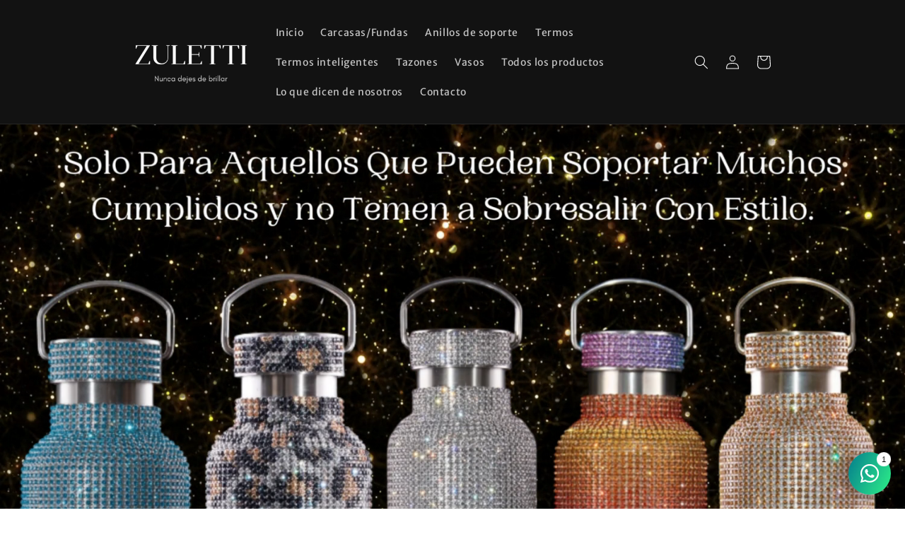

--- FILE ---
content_type: text/html; charset=utf-8
request_url: https://zuletti.cl/collections/ropa-y-accesorios
body_size: 38490
content:
<!doctype html>
<html class="no-js" lang="es">
  <head> 
  <script>
!function (w, d, t) {
  w.TiktokAnalyticsObject=t;var ttq=w[t]=w[t]||[];ttq.methods=["page","track","identify","instances","debug","on","off","once","ready","alias","group","enableCookie","disableCookie"],ttq.setAndDefer=function(t,e){t[e]=function(){t.push([e].concat(Array.prototype.slice.call(arguments,0)))}};for(var i=0;i<ttq.methods.length;i++)ttq.setAndDefer(ttq,ttq.methods[i]);ttq.instance=function(t){for(var e=ttq._i[t]||[],n=0;n<ttq.methods.length;n++)ttq.setAndDefer(e,ttq.methods[n]);return e},ttq.load=function(e,n){var i="https://analytics.tiktok.com/i18n/pixel/events.js";ttq._i=ttq._i||{},ttq._i[e]=[],ttq._i[e]._u=i,ttq._t=ttq._t||{},ttq._t[e]=+new Date,ttq._o=ttq._o||{},ttq._o[e]=n||{};var o=document.createElement("script");o.type="text/javascript",o.async=!0,o.src=i+"?sdkid="+e+"&lib="+t;var a=document.getElementsByTagName("script")[0];a.parentNode.insertBefore(o,a)};

  ttq.load('CGSBDNBC77U6U2VB1T40');
  ttq.page();
}(window, document, 'ttq');
</script>
    
    <script src='//zuletti.cl/cdn/shop/t/4/assets/sealapps_email_config.js?v=136218383419054340931672246731' defer='defer' ></script> 
    <script src='//zuletti.cl/cdn/shop/t/4/assets/product_restore_email.js?v=155182420076215696901672246742' defer='defer' ></script> 
    <script id='em_product_variants' type='application/json'>
        null
    </script>
    <script id='em_product_selected_or_first_available_variant' type='application/json'>
        null
    </script>
    <meta name="facebook-domain-verification" content="b6jvnwlox8dtrlt6dz70y6gfqkvmzw" />
    <meta charset="utf-8">
    <meta http-equiv="X-UA-Compatible" content="IE=edge">
    <meta name="viewport" content="width=device-width,initial-scale=1">
    <meta name="theme-color" content="">
    <link rel="canonical" href="https://zuletti.cl/collections/ropa-y-accesorios">
    <link rel="preconnect" href="https://cdn.shopify.com" crossorigin><link rel="icon" type="image/png" href="//zuletti.cl/cdn/shop/files/Nuevo_logo_ZULETTI_127ad5f0-4410-4ba6-a43e-d7872e96abb8.png?crop=center&height=32&v=1666805356&width=32"><link rel="preconnect" href="https://fonts.shopifycdn.com" crossorigin><title>
      Ropa y accesorios
 &ndash; zuletti</title>

    

    

<meta property="og:site_name" content="zuletti">
<meta property="og:url" content="https://zuletti.cl/collections/ropa-y-accesorios">
<meta property="og:title" content="Ropa y accesorios">
<meta property="og:type" content="website">
<meta property="og:description" content="Botella termica de acero inoxidable con diamantes de imitacion, capacidad 750 ml, incluye cadena plateada gratis, cepillo especial de limpieza, 2 bombillas y un limpiador de bombillas, mas de 10 colores disponibles. "><meta property="og:image" content="http://zuletti.cl/cdn/shop/files/1.png?height=628&pad_color=ffffff&v=1666345944&width=1200">
  <meta property="og:image:secure_url" content="https://zuletti.cl/cdn/shop/files/1.png?height=628&pad_color=ffffff&v=1666345944&width=1200">
  <meta property="og:image:width" content="1200">
  <meta property="og:image:height" content="628"><meta name="twitter:card" content="summary_large_image">
<meta name="twitter:title" content="Ropa y accesorios">
<meta name="twitter:description" content="Botella termica de acero inoxidable con diamantes de imitacion, capacidad 750 ml, incluye cadena plateada gratis, cepillo especial de limpieza, 2 bombillas y un limpiador de bombillas, mas de 10 colores disponibles. ">


    <script src="//zuletti.cl/cdn/shop/t/4/assets/global.js?v=24850326154503943211661013073" defer="defer"></script>
    <script>window.performance && window.performance.mark && window.performance.mark('shopify.content_for_header.start');</script><meta name="facebook-domain-verification" content="b6jvnwlox8dtrlt6dz70y6gfqkvmzw">
<meta name="google-site-verification" content="gHjLuEtBj7WLtowl7nfTLwCME8Nse-VopsxqFDZdbgM">
<meta id="shopify-digital-wallet" name="shopify-digital-wallet" content="/66043379962/digital_wallets/dialog">
<meta name="shopify-checkout-api-token" content="d6cbe3c627eacb6730b2e80a15fcea14">
<meta id="in-context-paypal-metadata" data-shop-id="66043379962" data-venmo-supported="false" data-environment="production" data-locale="es_ES" data-paypal-v4="true" data-currency="CLP">
<link rel="alternate" type="application/atom+xml" title="Feed" href="/collections/ropa-y-accesorios.atom" />
<link rel="alternate" type="application/json+oembed" href="https://zuletti.cl/collections/ropa-y-accesorios.oembed">
<script async="async" src="/checkouts/internal/preloads.js?locale=es-CL"></script>
<script id="shopify-features" type="application/json">{"accessToken":"d6cbe3c627eacb6730b2e80a15fcea14","betas":["rich-media-storefront-analytics"],"domain":"zuletti.cl","predictiveSearch":true,"shopId":66043379962,"locale":"es"}</script>
<script>var Shopify = Shopify || {};
Shopify.shop = "zuletti.myshopify.com";
Shopify.locale = "es";
Shopify.currency = {"active":"CLP","rate":"1.0"};
Shopify.country = "CL";
Shopify.theme = {"name":"Dawn","id":134871449850,"schema_name":"Dawn","schema_version":"6.0.2","theme_store_id":887,"role":"main"};
Shopify.theme.handle = "null";
Shopify.theme.style = {"id":null,"handle":null};
Shopify.cdnHost = "zuletti.cl/cdn";
Shopify.routes = Shopify.routes || {};
Shopify.routes.root = "/";</script>
<script type="module">!function(o){(o.Shopify=o.Shopify||{}).modules=!0}(window);</script>
<script>!function(o){function n(){var o=[];function n(){o.push(Array.prototype.slice.apply(arguments))}return n.q=o,n}var t=o.Shopify=o.Shopify||{};t.loadFeatures=n(),t.autoloadFeatures=n()}(window);</script>
<script id="shop-js-analytics" type="application/json">{"pageType":"collection"}</script>
<script defer="defer" async type="module" src="//zuletti.cl/cdn/shopifycloud/shop-js/modules/v2/client.init-shop-cart-sync_2Gr3Q33f.es.esm.js"></script>
<script defer="defer" async type="module" src="//zuletti.cl/cdn/shopifycloud/shop-js/modules/v2/chunk.common_noJfOIa7.esm.js"></script>
<script defer="defer" async type="module" src="//zuletti.cl/cdn/shopifycloud/shop-js/modules/v2/chunk.modal_Deo2FJQo.esm.js"></script>
<script type="module">
  await import("//zuletti.cl/cdn/shopifycloud/shop-js/modules/v2/client.init-shop-cart-sync_2Gr3Q33f.es.esm.js");
await import("//zuletti.cl/cdn/shopifycloud/shop-js/modules/v2/chunk.common_noJfOIa7.esm.js");
await import("//zuletti.cl/cdn/shopifycloud/shop-js/modules/v2/chunk.modal_Deo2FJQo.esm.js");

  window.Shopify.SignInWithShop?.initShopCartSync?.({"fedCMEnabled":true,"windoidEnabled":true});

</script>
<script>(function() {
  var isLoaded = false;
  function asyncLoad() {
    if (isLoaded) return;
    isLoaded = true;
    var urls = ["https:\/\/loox.io\/widget\/41xeEBPqtp\/loox.1672574479320.js?shop=zuletti.myshopify.com","https:\/\/cdn.nfcube.com\/instafeed-86550f3601898df0e1f9ada5a5e800fe.js?shop=zuletti.myshopify.com","https:\/\/cdn.hextom.com\/js\/freeshippingbar.js?shop=zuletti.myshopify.com","https:\/\/cdn.hextom.com\/js\/ultimatesalesboost.js?shop=zuletti.myshopify.com"];
    for (var i = 0; i < urls.length; i++) {
      var s = document.createElement('script');
      s.type = 'text/javascript';
      s.async = true;
      s.src = urls[i];
      var x = document.getElementsByTagName('script')[0];
      x.parentNode.insertBefore(s, x);
    }
  };
  if(window.attachEvent) {
    window.attachEvent('onload', asyncLoad);
  } else {
    window.addEventListener('load', asyncLoad, false);
  }
})();</script>
<script id="__st">var __st={"a":66043379962,"offset":-10800,"reqid":"15c0c444-80e9-481c-acce-3cd6f46ec242-1769267525","pageurl":"zuletti.cl\/collections\/ropa-y-accesorios","u":"6e3f8b909b04","p":"collection","rtyp":"collection","rid":410602537210};</script>
<script>window.ShopifyPaypalV4VisibilityTracking = true;</script>
<script id="captcha-bootstrap">!function(){'use strict';const t='contact',e='account',n='new_comment',o=[[t,t],['blogs',n],['comments',n],[t,'customer']],c=[[e,'customer_login'],[e,'guest_login'],[e,'recover_customer_password'],[e,'create_customer']],r=t=>t.map((([t,e])=>`form[action*='/${t}']:not([data-nocaptcha='true']) input[name='form_type'][value='${e}']`)).join(','),a=t=>()=>t?[...document.querySelectorAll(t)].map((t=>t.form)):[];function s(){const t=[...o],e=r(t);return a(e)}const i='password',u='form_key',d=['recaptcha-v3-token','g-recaptcha-response','h-captcha-response',i],f=()=>{try{return window.sessionStorage}catch{return}},m='__shopify_v',_=t=>t.elements[u];function p(t,e,n=!1){try{const o=window.sessionStorage,c=JSON.parse(o.getItem(e)),{data:r}=function(t){const{data:e,action:n}=t;return t[m]||n?{data:e,action:n}:{data:t,action:n}}(c);for(const[e,n]of Object.entries(r))t.elements[e]&&(t.elements[e].value=n);n&&o.removeItem(e)}catch(o){console.error('form repopulation failed',{error:o})}}const l='form_type',E='cptcha';function T(t){t.dataset[E]=!0}const w=window,h=w.document,L='Shopify',v='ce_forms',y='captcha';let A=!1;((t,e)=>{const n=(g='f06e6c50-85a8-45c8-87d0-21a2b65856fe',I='https://cdn.shopify.com/shopifycloud/storefront-forms-hcaptcha/ce_storefront_forms_captcha_hcaptcha.v1.5.2.iife.js',D={infoText:'Protegido por hCaptcha',privacyText:'Privacidad',termsText:'Términos'},(t,e,n)=>{const o=w[L][v],c=o.bindForm;if(c)return c(t,g,e,D).then(n);var r;o.q.push([[t,g,e,D],n]),r=I,A||(h.body.append(Object.assign(h.createElement('script'),{id:'captcha-provider',async:!0,src:r})),A=!0)});var g,I,D;w[L]=w[L]||{},w[L][v]=w[L][v]||{},w[L][v].q=[],w[L][y]=w[L][y]||{},w[L][y].protect=function(t,e){n(t,void 0,e),T(t)},Object.freeze(w[L][y]),function(t,e,n,w,h,L){const[v,y,A,g]=function(t,e,n){const i=e?o:[],u=t?c:[],d=[...i,...u],f=r(d),m=r(i),_=r(d.filter((([t,e])=>n.includes(e))));return[a(f),a(m),a(_),s()]}(w,h,L),I=t=>{const e=t.target;return e instanceof HTMLFormElement?e:e&&e.form},D=t=>v().includes(t);t.addEventListener('submit',(t=>{const e=I(t);if(!e)return;const n=D(e)&&!e.dataset.hcaptchaBound&&!e.dataset.recaptchaBound,o=_(e),c=g().includes(e)&&(!o||!o.value);(n||c)&&t.preventDefault(),c&&!n&&(function(t){try{if(!f())return;!function(t){const e=f();if(!e)return;const n=_(t);if(!n)return;const o=n.value;o&&e.removeItem(o)}(t);const e=Array.from(Array(32),(()=>Math.random().toString(36)[2])).join('');!function(t,e){_(t)||t.append(Object.assign(document.createElement('input'),{type:'hidden',name:u})),t.elements[u].value=e}(t,e),function(t,e){const n=f();if(!n)return;const o=[...t.querySelectorAll(`input[type='${i}']`)].map((({name:t})=>t)),c=[...d,...o],r={};for(const[a,s]of new FormData(t).entries())c.includes(a)||(r[a]=s);n.setItem(e,JSON.stringify({[m]:1,action:t.action,data:r}))}(t,e)}catch(e){console.error('failed to persist form',e)}}(e),e.submit())}));const S=(t,e)=>{t&&!t.dataset[E]&&(n(t,e.some((e=>e===t))),T(t))};for(const o of['focusin','change'])t.addEventListener(o,(t=>{const e=I(t);D(e)&&S(e,y())}));const B=e.get('form_key'),M=e.get(l),P=B&&M;t.addEventListener('DOMContentLoaded',(()=>{const t=y();if(P)for(const e of t)e.elements[l].value===M&&p(e,B);[...new Set([...A(),...v().filter((t=>'true'===t.dataset.shopifyCaptcha))])].forEach((e=>S(e,t)))}))}(h,new URLSearchParams(w.location.search),n,t,e,['guest_login'])})(!0,!0)}();</script>
<script integrity="sha256-4kQ18oKyAcykRKYeNunJcIwy7WH5gtpwJnB7kiuLZ1E=" data-source-attribution="shopify.loadfeatures" defer="defer" src="//zuletti.cl/cdn/shopifycloud/storefront/assets/storefront/load_feature-a0a9edcb.js" crossorigin="anonymous"></script>
<script data-source-attribution="shopify.dynamic_checkout.dynamic.init">var Shopify=Shopify||{};Shopify.PaymentButton=Shopify.PaymentButton||{isStorefrontPortableWallets:!0,init:function(){window.Shopify.PaymentButton.init=function(){};var t=document.createElement("script");t.src="https://zuletti.cl/cdn/shopifycloud/portable-wallets/latest/portable-wallets.es.js",t.type="module",document.head.appendChild(t)}};
</script>
<script data-source-attribution="shopify.dynamic_checkout.buyer_consent">
  function portableWalletsHideBuyerConsent(e){var t=document.getElementById("shopify-buyer-consent"),n=document.getElementById("shopify-subscription-policy-button");t&&n&&(t.classList.add("hidden"),t.setAttribute("aria-hidden","true"),n.removeEventListener("click",e))}function portableWalletsShowBuyerConsent(e){var t=document.getElementById("shopify-buyer-consent"),n=document.getElementById("shopify-subscription-policy-button");t&&n&&(t.classList.remove("hidden"),t.removeAttribute("aria-hidden"),n.addEventListener("click",e))}window.Shopify?.PaymentButton&&(window.Shopify.PaymentButton.hideBuyerConsent=portableWalletsHideBuyerConsent,window.Shopify.PaymentButton.showBuyerConsent=portableWalletsShowBuyerConsent);
</script>
<script data-source-attribution="shopify.dynamic_checkout.cart.bootstrap">document.addEventListener("DOMContentLoaded",(function(){function t(){return document.querySelector("shopify-accelerated-checkout-cart, shopify-accelerated-checkout")}if(t())Shopify.PaymentButton.init();else{new MutationObserver((function(e,n){t()&&(Shopify.PaymentButton.init(),n.disconnect())})).observe(document.body,{childList:!0,subtree:!0})}}));
</script>
<link id="shopify-accelerated-checkout-styles" rel="stylesheet" media="screen" href="https://zuletti.cl/cdn/shopifycloud/portable-wallets/latest/accelerated-checkout-backwards-compat.css" crossorigin="anonymous">
<style id="shopify-accelerated-checkout-cart">
        #shopify-buyer-consent {
  margin-top: 1em;
  display: inline-block;
  width: 100%;
}

#shopify-buyer-consent.hidden {
  display: none;
}

#shopify-subscription-policy-button {
  background: none;
  border: none;
  padding: 0;
  text-decoration: underline;
  font-size: inherit;
  cursor: pointer;
}

#shopify-subscription-policy-button::before {
  box-shadow: none;
}

      </style>
<script id="sections-script" data-sections="header,footer" defer="defer" src="//zuletti.cl/cdn/shop/t/4/compiled_assets/scripts.js?v=1952"></script>
<script>window.performance && window.performance.mark && window.performance.mark('shopify.content_for_header.end');</script>


    <style data-shopify>
      @font-face {
  font-family: "Merriweather Sans";
  font-weight: 400;
  font-style: normal;
  font-display: swap;
  src: url("//zuletti.cl/cdn/fonts/merriweather_sans/merriweathersans_n4.e8e76a1153621bf13c455f7c4cac15f9e7a555b4.woff2") format("woff2"),
       url("//zuletti.cl/cdn/fonts/merriweather_sans/merriweathersans_n4.0832d7fb8eff5d83b883571b5fd79bbe1a28a988.woff") format("woff");
}

      @font-face {
  font-family: "Merriweather Sans";
  font-weight: 700;
  font-style: normal;
  font-display: swap;
  src: url("//zuletti.cl/cdn/fonts/merriweather_sans/merriweathersans_n7.3dd4b2318b551e0b9ab383d06e174627140df1a2.woff2") format("woff2"),
       url("//zuletti.cl/cdn/fonts/merriweather_sans/merriweathersans_n7.747f9bc74171cb774c825e88f24f06fa2c104728.woff") format("woff");
}

      @font-face {
  font-family: "Merriweather Sans";
  font-weight: 400;
  font-style: italic;
  font-display: swap;
  src: url("//zuletti.cl/cdn/fonts/merriweather_sans/merriweathersans_i4.99d306e41d8ba3564f0bfd3e402e1dcca1cd703f.woff2") format("woff2"),
       url("//zuletti.cl/cdn/fonts/merriweather_sans/merriweathersans_i4.b2a57ee387598e8e4fcd63044ba1af6adad66518.woff") format("woff");
}

      @font-face {
  font-family: "Merriweather Sans";
  font-weight: 700;
  font-style: italic;
  font-display: swap;
  src: url("//zuletti.cl/cdn/fonts/merriweather_sans/merriweathersans_i7.f2d7b1a500d49e06d98f40b8dbe77e95004f79db.woff2") format("woff2"),
       url("//zuletti.cl/cdn/fonts/merriweather_sans/merriweathersans_i7.a1c55eb3a491b4fcf03e3827b743957269dcbb5c.woff") format("woff");
}

      @font-face {
  font-family: "Merriweather Sans";
  font-weight: 400;
  font-style: normal;
  font-display: swap;
  src: url("//zuletti.cl/cdn/fonts/merriweather_sans/merriweathersans_n4.e8e76a1153621bf13c455f7c4cac15f9e7a555b4.woff2") format("woff2"),
       url("//zuletti.cl/cdn/fonts/merriweather_sans/merriweathersans_n4.0832d7fb8eff5d83b883571b5fd79bbe1a28a988.woff") format("woff");
}


      :root {
        --font-body-family: "Merriweather Sans", sans-serif;
        --font-body-style: normal;
        --font-body-weight: 400;
        --font-body-weight-bold: 700;

        --font-heading-family: "Merriweather Sans", sans-serif;
        --font-heading-style: normal;
        --font-heading-weight: 400;

        --font-body-scale: 1.0;
        --font-heading-scale: 1.15;

        --color-base-text: 18, 18, 18;
        --color-shadow: 18, 18, 18;
        --color-base-background-1: 255, 255, 255;
        --color-base-background-2: 255, 255, 255;
        --color-base-solid-button-labels: 255, 255, 255;
        --color-base-outline-button-labels: 226, 33, 32;
        --color-base-accent-1: 18, 18, 18;
        --color-base-accent-2: 226, 33, 32;
        --payment-terms-background-color: #ffffff;

        --gradient-base-background-1: #ffffff;
        --gradient-base-background-2: #ffffff;
        --gradient-base-accent-1: #121212;
        --gradient-base-accent-2: linear-gradient(180deg, rgba(115, 71, 139, 1), rgba(242, 230, 225, 1) 100%);

        --media-padding: px;
        --media-border-opacity: 0.05;
        --media-border-width: 1px;
        --media-radius: 0px;
        --media-shadow-opacity: 0.0;
        --media-shadow-horizontal-offset: 0px;
        --media-shadow-vertical-offset: 4px;
        --media-shadow-blur-radius: 5px;
        --media-shadow-visible: 0;

        --page-width: 100rem;
        --page-width-margin: 0rem;

        --card-image-padding: 0.0rem;
        --card-corner-radius: 0.0rem;
        --card-text-alignment: left;
        --card-border-width: 0.0rem;
        --card-border-opacity: 0.1;
        --card-shadow-opacity: 0.0;
        --card-shadow-visible: 0;
        --card-shadow-horizontal-offset: 0.0rem;
        --card-shadow-vertical-offset: 0.4rem;
        --card-shadow-blur-radius: 0.5rem;

        --badge-corner-radius: 4.0rem;

        --popup-border-width: 1px;
        --popup-border-opacity: 0.1;
        --popup-corner-radius: 0px;
        --popup-shadow-opacity: 0.0;
        --popup-shadow-horizontal-offset: 0px;
        --popup-shadow-vertical-offset: 4px;
        --popup-shadow-blur-radius: 5px;

        --drawer-border-width: 1px;
        --drawer-border-opacity: 0.1;
        --drawer-shadow-opacity: 0.0;
        --drawer-shadow-horizontal-offset: 0px;
        --drawer-shadow-vertical-offset: 4px;
        --drawer-shadow-blur-radius: 5px;

        --spacing-sections-desktop: 0px;
        --spacing-sections-mobile: 0px;

        --grid-desktop-vertical-spacing: 8px;
        --grid-desktop-horizontal-spacing: 8px;
        --grid-mobile-vertical-spacing: 4px;
        --grid-mobile-horizontal-spacing: 4px;

        --text-boxes-border-opacity: 0.1;
        --text-boxes-border-width: 0px;
        --text-boxes-radius: 0px;
        --text-boxes-shadow-opacity: 0.0;
        --text-boxes-shadow-visible: 0;
        --text-boxes-shadow-horizontal-offset: 0px;
        --text-boxes-shadow-vertical-offset: 4px;
        --text-boxes-shadow-blur-radius: 5px;

        --buttons-radius: 0px;
        --buttons-radius-outset: 0px;
        --buttons-border-width: 1px;
        --buttons-border-opacity: 1.0;
        --buttons-shadow-opacity: 0.0;
        --buttons-shadow-visible: 0;
        --buttons-shadow-horizontal-offset: 0px;
        --buttons-shadow-vertical-offset: 0px;
        --buttons-shadow-blur-radius: 5px;
        --buttons-border-offset: 0px;

        --inputs-radius: 16px;
        --inputs-border-width: 1px;
        --inputs-border-opacity: 0.15;
        --inputs-shadow-opacity: 0.05;
        --inputs-shadow-horizontal-offset: 0px;
        --inputs-margin-offset: 0px;
        --inputs-shadow-vertical-offset: 0px;
        --inputs-shadow-blur-radius: 0px;
        --inputs-radius-outset: 17px;

        --variant-pills-radius: 0px;
        --variant-pills-border-width: 2px;
        --variant-pills-border-opacity: 0.55;
        --variant-pills-shadow-opacity: 0.0;
        --variant-pills-shadow-horizontal-offset: 0px;
        --variant-pills-shadow-vertical-offset: 4px;
        --variant-pills-shadow-blur-radius: 5px;
      }

      *,
      *::before,
      *::after {
        box-sizing: inherit;
      }

      html {
        box-sizing: border-box;
        font-size: calc(var(--font-body-scale) * 62.5%);
        height: 100%;
      }

      body {
        display: grid;
        grid-template-rows: auto auto 1fr auto;
        grid-template-columns: 100%;
        min-height: 100%;
        margin: 0;
        font-size: 1.5rem;
        letter-spacing: 0.06rem;
        line-height: calc(1 + 0.8 / var(--font-body-scale));
        font-family: var(--font-body-family);
        font-style: var(--font-body-style);
        font-weight: var(--font-body-weight);
      }

      @media screen and (min-width: 750px) {
        body {
          font-size: 1.6rem;
        }
      }
    </style>

    <link href="//zuletti.cl/cdn/shop/t/4/assets/base.css?v=19666067365360246481661013075" rel="stylesheet" type="text/css" media="all" />
<link rel="preload" as="font" href="//zuletti.cl/cdn/fonts/merriweather_sans/merriweathersans_n4.e8e76a1153621bf13c455f7c4cac15f9e7a555b4.woff2" type="font/woff2" crossorigin><link rel="preload" as="font" href="//zuletti.cl/cdn/fonts/merriweather_sans/merriweathersans_n4.e8e76a1153621bf13c455f7c4cac15f9e7a555b4.woff2" type="font/woff2" crossorigin><link rel="stylesheet" href="//zuletti.cl/cdn/shop/t/4/assets/component-predictive-search.css?v=165644661289088488651661013073" media="print" onload="this.media='all'"><script>document.documentElement.className = document.documentElement.className.replace('no-js', 'js');
    if (Shopify.designMode) {
      document.documentElement.classList.add('shopify-design-mode');
    }
    </script>


	<link href="//zuletti.cl/cdn/shop/t/4/assets/sb.zuletti.css?v=8000403933015429971667554242" rel="stylesheet" type="text/css" media="all" />
<script>
    var StoreBundleBase = StoreBundleBase || {};
    StoreBundleBase.baseURL = "https://app.storebundle.io/";
    StoreBundleBase.scrEl = document.querySelector('script#sbstorefrontjs');
    StoreBundleBase.shop = Shopify.shop;
    StoreBundleBase.unique_name = Shopify.shop.split('.')[0];
    StoreBundleBase.isProductPage = false;
    StoreBundleBase.isCartPage = false;
    StoreBundleBase.isCollectionPage = false;
    StoreBundleBase.isFrontPage = false;
    StoreBundleBase.apiVersion = "2021-07";
    StoreBundleBase.shopData = {"currency":{"name":"CLP","money_format":"${@amount@}","symbol":"$","epc":["CLP"],"country":{"name":"Chile","iso2":"CL"}},"meta":{"weight_unit":"kg","pwd":false,"timezone":{"full":"(GMT-04:00) America\/Santiago","slim":"America\/Santiago"}}};
    StoreBundleBase.isOwner = false;
    StoreBundleBase.formatMoney=function(a,b=!0){var c;if(c=this.shopData.currency.symbol?this.shopData.currency.symbol:Shopify.currency.active,a)return b?(a/=100,a=(+a.toFixed(2)).toLocaleString(),`${c+a}`):(a=(+a.toFixed(2)).toLocaleString(),`${c+a}`)};

    

    

    

    
        StoreBundleBase.isCollectionPage = true;
    


    
        StoreBundleBase.shopifyCollection = {
            type: 'grid'
        };
    

    

    
        StoreBundleBase.isOwner = false;
    
</script>
<script id="sbjQuerySniffer" defer="defer"></script>
<script src='//zuletti.cl/cdn/shop/t/4/assets/sb.zuletti.js?v=99281497017482104431666354071' defer='defer' id='sbstorefrontjs'></script>



  











	<script>var loox_global_hash = '1767298261780';</script><script>var loox_floating_widget = {"active":true,"rtl":false,"default_text":"Reseñas","position":"right","button_text":"Reseñas","button_bg_color":"000000","button_text_color":"ffffff","display_on_home_page":true,"display_on_product_page":true,"display_on_cart_page":true,"display_on_other_pages":true,"hide_on_mobile":false,"border_radius":{"key":"extraRounded","value":"16px","label":"Extra Rounded"},"orientation":"default"};
</script><style>.loox-reviews-default { max-width: 1200px; margin: 0 auto; }.loox-rating .loox-icon { color:#ffa31c; }
:root { --lxs-rating-icon-color: #ffa31c; }</style>
<!-- BEGIN app block: shopify://apps/klaviyo-email-marketing-sms/blocks/klaviyo-onsite-embed/2632fe16-c075-4321-a88b-50b567f42507 -->












  <script async src="https://static.klaviyo.com/onsite/js/VxWNk5/klaviyo.js?company_id=VxWNk5"></script>
  <script>!function(){if(!window.klaviyo){window._klOnsite=window._klOnsite||[];try{window.klaviyo=new Proxy({},{get:function(n,i){return"push"===i?function(){var n;(n=window._klOnsite).push.apply(n,arguments)}:function(){for(var n=arguments.length,o=new Array(n),w=0;w<n;w++)o[w]=arguments[w];var t="function"==typeof o[o.length-1]?o.pop():void 0,e=new Promise((function(n){window._klOnsite.push([i].concat(o,[function(i){t&&t(i),n(i)}]))}));return e}}})}catch(n){window.klaviyo=window.klaviyo||[],window.klaviyo.push=function(){var n;(n=window._klOnsite).push.apply(n,arguments)}}}}();</script>

  




  <script>
    window.klaviyoReviewsProductDesignMode = false
  </script>







<!-- END app block --><!-- BEGIN app block: shopify://apps/rt-social-chat-live-chat/blocks/app-embed/9baee9b7-6929-47af-9935-05bcdc376396 --><script>
  window.roarJs = window.roarJs || {};
  roarJs.WhatsAppConfig = {
    metafields: {
      shop: "zuletti.myshopify.com",
      settings: {"enabled":"1","block_order":["1492096252560","1669557597083"],"blocks":{"1492096252560":{"disabled":"0","type":"whatsapp","number":"+56964407841","whatsapp_web":"0","name":"Constanza","label":"Atencion al cliente","avatar":"0","avatar_url":"https:\/\/www.gravatar.com\/avatar","online":"1","timezone":"America\/New_York","sunday":{"enabled":"1","range":"480,1050"},"monday":{"enabled":"1","range":"480,1050"},"tuesday":{"enabled":"1","range":"480,1050"},"wednesday":{"enabled":"1","range":"480,1050"},"thursday":{"enabled":"1","range":"480,1050"},"friday":{"enabled":"1","range":"480,1050"},"saturday":{"enabled":"1","range":"480,1050"},"offline":"I will be back soon","chat":{"enabled":"1","greeting":"Hola, estamos en linea, que duda tienes?"},"message":"Hola, quiero saber mas.","page_url":"1"},"1669557597083":{"disabled":"0","type":"instagram","number":"zulettioficial","name":"Constanza","label":"Atencion al cliente","avatar":"0","avatar_url":"https:\/\/www.gravatar.com\/avatar","online":"1","timezone":"America\/New_York","sunday":{"enabled":"1","range":"480,1050"},"monday":{"enabled":"1","range":"480,1050"},"tuesday":{"enabled":"1","range":"480,1050"},"wednesday":{"enabled":"1","range":"480,1050"},"thursday":{"enabled":"1","range":"480,1050"},"friday":{"enabled":"1","range":"480,1050"},"saturday":{"enabled":"1","range":"480,1050"},"offline":"I will be back soon","chat":{"enabled":"1","greeting":"Hola, Estoy en línea."},"cta":"Empezar chat"}},"param":{"newtab":"0","offline_disabled":"0","offline_message":"1","greeting":{"enabled":"0","message":"Hola, estamos en línea, pregúntanos algo. 😉","delay":"10"},"pending":{"enabled":"1","number":"1","color":"#000000","background":"#ffffff"},"position":{"value":"right","bottom":"20","left":"20","right":"20"},"cta_type":"all"},"mobile":{"enabled":"1","position":{"value":"inherit","bottom":"20","left":"20","right":"20"}},"style":{"gradient":"preset","pattern":"0","custom":{"color":"#ffffff","background":"#cf0b0c"},"icon":"10","rounded":"1"},"share":{"block_order":["facebook","twitter","whatsapp"],"blocks":{"facebook":{"type":"facebook","label":"Share on Facebook"},"twitter":{"type":"twitter","label":"Share on Twitter"},"whatsapp":{"type":"whatsapp","label":"Share on Whatsapp"}},"param":{"enabled":"0","position":"left"},"mobile":{"enabled":"1","position":"inherit"},"style":{"color":"#000000","background":"#ffffff"},"texts":{"button":"Compartir","message":"Mira la coleccion de termos zuletti!"}},"charge":false,"onetime":false,"track_url":"https:\/\/haloroar.com\/app\/whatsapp\/tracking","texts":{"title":"Hola 👋","description":"Bienvenid@, preguntanos algo 🎉","note":"Normalmente respondemos en unos cuantos segundos.","button":"","placeholder":"Send a message…","emoji_search":"Search emoji…","emoji_frequently":"Frequently used","emoji_people":"People","emoji_nature":"Nature","emoji_objects":"Objects","emoji_places":"Places","emoji_symbols":"Symbols","emoji_not_found":"No emoji could be found"},"only1":"true"},
      moneyFormat: "${{amount_no_decimals}}"
    }
  }
</script>

<script src="https://cdn.shopify.com/extensions/019a1460-f72e-7cbc-becc-90116917fae9/rt-whats-app-chat-live-chat-2/assets/whatsapp.js" defer></script>


<!-- END app block --><link href="https://cdn.shopify.com/extensions/019a1460-f72e-7cbc-becc-90116917fae9/rt-whats-app-chat-live-chat-2/assets/whatsapp.css" rel="stylesheet" type="text/css" media="all">
<link href="https://monorail-edge.shopifysvc.com" rel="dns-prefetch">
<script>(function(){if ("sendBeacon" in navigator && "performance" in window) {try {var session_token_from_headers = performance.getEntriesByType('navigation')[0].serverTiming.find(x => x.name == '_s').description;} catch {var session_token_from_headers = undefined;}var session_cookie_matches = document.cookie.match(/_shopify_s=([^;]*)/);var session_token_from_cookie = session_cookie_matches && session_cookie_matches.length === 2 ? session_cookie_matches[1] : "";var session_token = session_token_from_headers || session_token_from_cookie || "";function handle_abandonment_event(e) {var entries = performance.getEntries().filter(function(entry) {return /monorail-edge.shopifysvc.com/.test(entry.name);});if (!window.abandonment_tracked && entries.length === 0) {window.abandonment_tracked = true;var currentMs = Date.now();var navigation_start = performance.timing.navigationStart;var payload = {shop_id: 66043379962,url: window.location.href,navigation_start,duration: currentMs - navigation_start,session_token,page_type: "collection"};window.navigator.sendBeacon("https://monorail-edge.shopifysvc.com/v1/produce", JSON.stringify({schema_id: "online_store_buyer_site_abandonment/1.1",payload: payload,metadata: {event_created_at_ms: currentMs,event_sent_at_ms: currentMs}}));}}window.addEventListener('pagehide', handle_abandonment_event);}}());</script>
<script id="web-pixels-manager-setup">(function e(e,d,r,n,o){if(void 0===o&&(o={}),!Boolean(null===(a=null===(i=window.Shopify)||void 0===i?void 0:i.analytics)||void 0===a?void 0:a.replayQueue)){var i,a;window.Shopify=window.Shopify||{};var t=window.Shopify;t.analytics=t.analytics||{};var s=t.analytics;s.replayQueue=[],s.publish=function(e,d,r){return s.replayQueue.push([e,d,r]),!0};try{self.performance.mark("wpm:start")}catch(e){}var l=function(){var e={modern:/Edge?\/(1{2}[4-9]|1[2-9]\d|[2-9]\d{2}|\d{4,})\.\d+(\.\d+|)|Firefox\/(1{2}[4-9]|1[2-9]\d|[2-9]\d{2}|\d{4,})\.\d+(\.\d+|)|Chrom(ium|e)\/(9{2}|\d{3,})\.\d+(\.\d+|)|(Maci|X1{2}).+ Version\/(15\.\d+|(1[6-9]|[2-9]\d|\d{3,})\.\d+)([,.]\d+|)( \(\w+\)|)( Mobile\/\w+|) Safari\/|Chrome.+OPR\/(9{2}|\d{3,})\.\d+\.\d+|(CPU[ +]OS|iPhone[ +]OS|CPU[ +]iPhone|CPU IPhone OS|CPU iPad OS)[ +]+(15[._]\d+|(1[6-9]|[2-9]\d|\d{3,})[._]\d+)([._]\d+|)|Android:?[ /-](13[3-9]|1[4-9]\d|[2-9]\d{2}|\d{4,})(\.\d+|)(\.\d+|)|Android.+Firefox\/(13[5-9]|1[4-9]\d|[2-9]\d{2}|\d{4,})\.\d+(\.\d+|)|Android.+Chrom(ium|e)\/(13[3-9]|1[4-9]\d|[2-9]\d{2}|\d{4,})\.\d+(\.\d+|)|SamsungBrowser\/([2-9]\d|\d{3,})\.\d+/,legacy:/Edge?\/(1[6-9]|[2-9]\d|\d{3,})\.\d+(\.\d+|)|Firefox\/(5[4-9]|[6-9]\d|\d{3,})\.\d+(\.\d+|)|Chrom(ium|e)\/(5[1-9]|[6-9]\d|\d{3,})\.\d+(\.\d+|)([\d.]+$|.*Safari\/(?![\d.]+ Edge\/[\d.]+$))|(Maci|X1{2}).+ Version\/(10\.\d+|(1[1-9]|[2-9]\d|\d{3,})\.\d+)([,.]\d+|)( \(\w+\)|)( Mobile\/\w+|) Safari\/|Chrome.+OPR\/(3[89]|[4-9]\d|\d{3,})\.\d+\.\d+|(CPU[ +]OS|iPhone[ +]OS|CPU[ +]iPhone|CPU IPhone OS|CPU iPad OS)[ +]+(10[._]\d+|(1[1-9]|[2-9]\d|\d{3,})[._]\d+)([._]\d+|)|Android:?[ /-](13[3-9]|1[4-9]\d|[2-9]\d{2}|\d{4,})(\.\d+|)(\.\d+|)|Mobile Safari.+OPR\/([89]\d|\d{3,})\.\d+\.\d+|Android.+Firefox\/(13[5-9]|1[4-9]\d|[2-9]\d{2}|\d{4,})\.\d+(\.\d+|)|Android.+Chrom(ium|e)\/(13[3-9]|1[4-9]\d|[2-9]\d{2}|\d{4,})\.\d+(\.\d+|)|Android.+(UC? ?Browser|UCWEB|U3)[ /]?(15\.([5-9]|\d{2,})|(1[6-9]|[2-9]\d|\d{3,})\.\d+)\.\d+|SamsungBrowser\/(5\.\d+|([6-9]|\d{2,})\.\d+)|Android.+MQ{2}Browser\/(14(\.(9|\d{2,})|)|(1[5-9]|[2-9]\d|\d{3,})(\.\d+|))(\.\d+|)|K[Aa][Ii]OS\/(3\.\d+|([4-9]|\d{2,})\.\d+)(\.\d+|)/},d=e.modern,r=e.legacy,n=navigator.userAgent;return n.match(d)?"modern":n.match(r)?"legacy":"unknown"}(),u="modern"===l?"modern":"legacy",c=(null!=n?n:{modern:"",legacy:""})[u],f=function(e){return[e.baseUrl,"/wpm","/b",e.hashVersion,"modern"===e.buildTarget?"m":"l",".js"].join("")}({baseUrl:d,hashVersion:r,buildTarget:u}),m=function(e){var d=e.version,r=e.bundleTarget,n=e.surface,o=e.pageUrl,i=e.monorailEndpoint;return{emit:function(e){var a=e.status,t=e.errorMsg,s=(new Date).getTime(),l=JSON.stringify({metadata:{event_sent_at_ms:s},events:[{schema_id:"web_pixels_manager_load/3.1",payload:{version:d,bundle_target:r,page_url:o,status:a,surface:n,error_msg:t},metadata:{event_created_at_ms:s}}]});if(!i)return console&&console.warn&&console.warn("[Web Pixels Manager] No Monorail endpoint provided, skipping logging."),!1;try{return self.navigator.sendBeacon.bind(self.navigator)(i,l)}catch(e){}var u=new XMLHttpRequest;try{return u.open("POST",i,!0),u.setRequestHeader("Content-Type","text/plain"),u.send(l),!0}catch(e){return console&&console.warn&&console.warn("[Web Pixels Manager] Got an unhandled error while logging to Monorail."),!1}}}}({version:r,bundleTarget:l,surface:e.surface,pageUrl:self.location.href,monorailEndpoint:e.monorailEndpoint});try{o.browserTarget=l,function(e){var d=e.src,r=e.async,n=void 0===r||r,o=e.onload,i=e.onerror,a=e.sri,t=e.scriptDataAttributes,s=void 0===t?{}:t,l=document.createElement("script"),u=document.querySelector("head"),c=document.querySelector("body");if(l.async=n,l.src=d,a&&(l.integrity=a,l.crossOrigin="anonymous"),s)for(var f in s)if(Object.prototype.hasOwnProperty.call(s,f))try{l.dataset[f]=s[f]}catch(e){}if(o&&l.addEventListener("load",o),i&&l.addEventListener("error",i),u)u.appendChild(l);else{if(!c)throw new Error("Did not find a head or body element to append the script");c.appendChild(l)}}({src:f,async:!0,onload:function(){if(!function(){var e,d;return Boolean(null===(d=null===(e=window.Shopify)||void 0===e?void 0:e.analytics)||void 0===d?void 0:d.initialized)}()){var d=window.webPixelsManager.init(e)||void 0;if(d){var r=window.Shopify.analytics;r.replayQueue.forEach((function(e){var r=e[0],n=e[1],o=e[2];d.publishCustomEvent(r,n,o)})),r.replayQueue=[],r.publish=d.publishCustomEvent,r.visitor=d.visitor,r.initialized=!0}}},onerror:function(){return m.emit({status:"failed",errorMsg:"".concat(f," has failed to load")})},sri:function(e){var d=/^sha384-[A-Za-z0-9+/=]+$/;return"string"==typeof e&&d.test(e)}(c)?c:"",scriptDataAttributes:o}),m.emit({status:"loading"})}catch(e){m.emit({status:"failed",errorMsg:(null==e?void 0:e.message)||"Unknown error"})}}})({shopId: 66043379962,storefrontBaseUrl: "https://zuletti.cl",extensionsBaseUrl: "https://extensions.shopifycdn.com/cdn/shopifycloud/web-pixels-manager",monorailEndpoint: "https://monorail-edge.shopifysvc.com/unstable/produce_batch",surface: "storefront-renderer",enabledBetaFlags: ["2dca8a86"],webPixelsConfigList: [{"id":"515506426","configuration":"{\"config\":\"{\\\"pixel_id\\\":\\\"AW-11091296778\\\",\\\"target_country\\\":\\\"CL\\\",\\\"gtag_events\\\":[{\\\"type\\\":\\\"begin_checkout\\\",\\\"action_label\\\":\\\"AW-11091296778\\\/FEpvCPfPgpgYEIqE36gp\\\"},{\\\"type\\\":\\\"search\\\",\\\"action_label\\\":\\\"AW-11091296778\\\/c7nICPHPgpgYEIqE36gp\\\"},{\\\"type\\\":\\\"view_item\\\",\\\"action_label\\\":[\\\"AW-11091296778\\\/OG-fCO7PgpgYEIqE36gp\\\",\\\"MC-48KDG0NECP\\\"]},{\\\"type\\\":\\\"purchase\\\",\\\"action_label\\\":[\\\"AW-11091296778\\\/IgNpCOjPgpgYEIqE36gp\\\",\\\"MC-48KDG0NECP\\\"]},{\\\"type\\\":\\\"page_view\\\",\\\"action_label\\\":[\\\"AW-11091296778\\\/2VvhCOvPgpgYEIqE36gp\\\",\\\"MC-48KDG0NECP\\\"]},{\\\"type\\\":\\\"add_payment_info\\\",\\\"action_label\\\":\\\"AW-11091296778\\\/PMiiCPrPgpgYEIqE36gp\\\"},{\\\"type\\\":\\\"add_to_cart\\\",\\\"action_label\\\":\\\"AW-11091296778\\\/SMLdCPTPgpgYEIqE36gp\\\"}],\\\"enable_monitoring_mode\\\":false}\"}","eventPayloadVersion":"v1","runtimeContext":"OPEN","scriptVersion":"b2a88bafab3e21179ed38636efcd8a93","type":"APP","apiClientId":1780363,"privacyPurposes":[],"dataSharingAdjustments":{"protectedCustomerApprovalScopes":["read_customer_address","read_customer_email","read_customer_name","read_customer_personal_data","read_customer_phone"]}},{"id":"407470330","configuration":"{\"pixelCode\":\"CGSBDNBC77U6U2VB1T40\"}","eventPayloadVersion":"v1","runtimeContext":"STRICT","scriptVersion":"22e92c2ad45662f435e4801458fb78cc","type":"APP","apiClientId":4383523,"privacyPurposes":["ANALYTICS","MARKETING","SALE_OF_DATA"],"dataSharingAdjustments":{"protectedCustomerApprovalScopes":["read_customer_address","read_customer_email","read_customer_name","read_customer_personal_data","read_customer_phone"]}},{"id":"231801082","configuration":"{\"pixel_id\":\"2029353227455779\",\"pixel_type\":\"facebook_pixel\",\"metaapp_system_user_token\":\"-\"}","eventPayloadVersion":"v1","runtimeContext":"OPEN","scriptVersion":"ca16bc87fe92b6042fbaa3acc2fbdaa6","type":"APP","apiClientId":2329312,"privacyPurposes":["ANALYTICS","MARKETING","SALE_OF_DATA"],"dataSharingAdjustments":{"protectedCustomerApprovalScopes":["read_customer_address","read_customer_email","read_customer_name","read_customer_personal_data","read_customer_phone"]}},{"id":"shopify-app-pixel","configuration":"{}","eventPayloadVersion":"v1","runtimeContext":"STRICT","scriptVersion":"0450","apiClientId":"shopify-pixel","type":"APP","privacyPurposes":["ANALYTICS","MARKETING"]},{"id":"shopify-custom-pixel","eventPayloadVersion":"v1","runtimeContext":"LAX","scriptVersion":"0450","apiClientId":"shopify-pixel","type":"CUSTOM","privacyPurposes":["ANALYTICS","MARKETING"]}],isMerchantRequest: false,initData: {"shop":{"name":"zuletti","paymentSettings":{"currencyCode":"CLP"},"myshopifyDomain":"zuletti.myshopify.com","countryCode":"CL","storefrontUrl":"https:\/\/zuletti.cl"},"customer":null,"cart":null,"checkout":null,"productVariants":[],"purchasingCompany":null},},"https://zuletti.cl/cdn","fcfee988w5aeb613cpc8e4bc33m6693e112",{"modern":"","legacy":""},{"shopId":"66043379962","storefrontBaseUrl":"https:\/\/zuletti.cl","extensionBaseUrl":"https:\/\/extensions.shopifycdn.com\/cdn\/shopifycloud\/web-pixels-manager","surface":"storefront-renderer","enabledBetaFlags":"[\"2dca8a86\"]","isMerchantRequest":"false","hashVersion":"fcfee988w5aeb613cpc8e4bc33m6693e112","publish":"custom","events":"[[\"page_viewed\",{}],[\"collection_viewed\",{\"collection\":{\"id\":\"410602537210\",\"title\":\"Ropa y accesorios\",\"productVariants\":[{\"price\":{\"amount\":15990.0,\"currencyCode\":\"CLP\"},\"product\":{\"title\":\"Body negro con brillos ZULETTI\",\"vendor\":\"zuletti\",\"id\":\"7946895589626\",\"untranslatedTitle\":\"Body negro con brillos ZULETTI\",\"url\":\"\/products\/body-con-brillos\",\"type\":\"Body\"},\"id\":\"44136818147578\",\"image\":{\"src\":\"\/\/zuletti.cl\/cdn\/shop\/files\/bodybrillosimagen1.jpg?v=1683982033\"},\"sku\":\"B-BD01NEG-S\",\"title\":\"S\",\"untranslatedTitle\":\"S\"},{\"price\":{\"amount\":14990.0,\"currencyCode\":\"CLP\"},\"product\":{\"title\":\"Cinturón ZULETTI con pedrería, diamantes, brillos, incrustados. Color negro\",\"vendor\":\"zuletti\",\"id\":\"7949189775610\",\"untranslatedTitle\":\"Cinturón ZULETTI con pedrería, diamantes, brillos, incrustados. Color negro\",\"url\":\"\/products\/cinturon-zuletti-con-pedreria-diamantes-brillos-incrustados-de-125-cm-de-longitud-talla-l\",\"type\":\"Cinturon con brillos\"},\"id\":\"44291612705018\",\"image\":{\"src\":\"\/\/zuletti.cl\/cdn\/shop\/products\/correaFondoblanco1.jpg?v=1680404832\"},\"sku\":\"C-BD01NEGS\",\"title\":\"S - 105 cm\",\"untranslatedTitle\":\"S - 105 cm\"},{\"price\":{\"amount\":14990.0,\"currencyCode\":\"CLP\"},\"product\":{\"title\":\"Cinturón ZULETTI con pedrería, diamantes, brillos, incrustados Color Dorado\",\"vendor\":\"zuletti\",\"id\":\"7987128140026\",\"untranslatedTitle\":\"Cinturón ZULETTI con pedrería, diamantes, brillos, incrustados Color Dorado\",\"url\":\"\/products\/cinturon-zuletti-con-pedreria-diamantes-brillos-incrustados-color-plateado\",\"type\":\"Cinturon con brillos\"},\"id\":\"44291666182394\",\"image\":{\"src\":\"\/\/zuletti.cl\/cdn\/shop\/files\/Imagen1.jpg?v=1687374447\"},\"sku\":\"C-BD02DOR-S\",\"title\":\"S - 105 cm\",\"untranslatedTitle\":\"S - 105 cm\"},{\"price\":{\"amount\":14990.0,\"currencyCode\":\"CLP\"},\"product\":{\"title\":\"Cinturón ZULETTI con pedrería, diamantes, brillos, incrustados Color Plateado\",\"vendor\":\"zuletti\",\"id\":\"7987252592890\",\"untranslatedTitle\":\"Cinturón ZULETTI con pedrería, diamantes, brillos, incrustados Color Plateado\",\"url\":\"\/products\/copia-de-cinturon-zuletti-con-pedreria-diamantes-brillos-incrustados-color-plateado\",\"type\":\"Cinturon con brillos\"},\"id\":\"44292355948794\",\"image\":{\"src\":\"\/\/zuletti.cl\/cdn\/shop\/files\/Imagen1_29bc82d7-c646-44ed-8198-51a4f0c4f5d9.jpg?v=1687374602\"},\"sku\":null,\"title\":\"S - 105 cm\",\"untranslatedTitle\":\"S - 105 cm\"}]}}]]"});</script><script>
  window.ShopifyAnalytics = window.ShopifyAnalytics || {};
  window.ShopifyAnalytics.meta = window.ShopifyAnalytics.meta || {};
  window.ShopifyAnalytics.meta.currency = 'CLP';
  var meta = {"products":[{"id":7946895589626,"gid":"gid:\/\/shopify\/Product\/7946895589626","vendor":"zuletti","type":"Body","handle":"body-con-brillos","variants":[{"id":44136818147578,"price":1599000,"name":"Body negro con brillos ZULETTI - S","public_title":"S","sku":"B-BD01NEG-S"},{"id":44136818180346,"price":1599000,"name":"Body negro con brillos ZULETTI - M","public_title":"M","sku":"B-BD01NEG-M"},{"id":44136818213114,"price":1599000,"name":"Body negro con brillos ZULETTI - L","public_title":"L","sku":"B-BD01NEG-L"},{"id":44136818245882,"price":1599000,"name":"Body negro con brillos ZULETTI - XL","public_title":"XL","sku":"B-BD01NEG-XL"},{"id":44136818278650,"price":1599000,"name":"Body negro con brillos ZULETTI - 2XL","public_title":"2XL","sku":"B-BD01NEG-2XL"},{"id":44141868515578,"price":1599000,"name":"Body negro con brillos ZULETTI - 3XL","public_title":"3XL","sku":"B-BD01NEG-3XL"}],"remote":false},{"id":7949189775610,"gid":"gid:\/\/shopify\/Product\/7949189775610","vendor":"zuletti","type":"Cinturon con brillos","handle":"cinturon-zuletti-con-pedreria-diamantes-brillos-incrustados-de-125-cm-de-longitud-talla-l","variants":[{"id":44291612705018,"price":1499000,"name":"Cinturón ZULETTI con pedrería, diamantes, brillos, incrustados. Color negro - S - 105 cm","public_title":"S - 105 cm","sku":"C-BD01NEGS"},{"id":44291612737786,"price":1499000,"name":"Cinturón ZULETTI con pedrería, diamantes, brillos, incrustados. Color negro - M - 115 cm","public_title":"M - 115 cm","sku":"C-BD01NEGM"},{"id":44291612770554,"price":1499000,"name":"Cinturón ZULETTI con pedrería, diamantes, brillos, incrustados. Color negro - L - 125 cm","public_title":"L - 125 cm","sku":"C-BD01NEGL"},{"id":44291612803322,"price":1499000,"name":"Cinturón ZULETTI con pedrería, diamantes, brillos, incrustados. Color negro - XL - 135 cm","public_title":"XL - 135 cm","sku":"C-BD01NEGXL"}],"remote":false},{"id":7987128140026,"gid":"gid:\/\/shopify\/Product\/7987128140026","vendor":"zuletti","type":"Cinturon con brillos","handle":"cinturon-zuletti-con-pedreria-diamantes-brillos-incrustados-color-plateado","variants":[{"id":44291666182394,"price":1499000,"name":"Cinturón ZULETTI con pedrería, diamantes, brillos, incrustados Color Dorado - S - 105 cm","public_title":"S - 105 cm","sku":"C-BD02DOR-S"},{"id":44291666215162,"price":1499000,"name":"Cinturón ZULETTI con pedrería, diamantes, brillos, incrustados Color Dorado - M - 115 cm","public_title":"M - 115 cm","sku":"C-BD02DOR-M"},{"id":44291666247930,"price":1499000,"name":"Cinturón ZULETTI con pedrería, diamantes, brillos, incrustados Color Dorado - L - 125 cm","public_title":"L - 125 cm","sku":"C-BD02DOR-L"},{"id":44291666280698,"price":1499000,"name":"Cinturón ZULETTI con pedrería, diamantes, brillos, incrustados Color Dorado - XL - 135 cm","public_title":"XL - 135 cm","sku":"C-BD02DOR-XL"}],"remote":false},{"id":7987252592890,"gid":"gid:\/\/shopify\/Product\/7987252592890","vendor":"zuletti","type":"Cinturon con brillos","handle":"copia-de-cinturon-zuletti-con-pedreria-diamantes-brillos-incrustados-color-plateado","variants":[{"id":44292355948794,"price":1499000,"name":"Cinturón ZULETTI con pedrería, diamantes, brillos, incrustados Color Plateado - S - 105 cm","public_title":"S - 105 cm","sku":null},{"id":44292355981562,"price":1499000,"name":"Cinturón ZULETTI con pedrería, diamantes, brillos, incrustados Color Plateado - M - 115 cm","public_title":"M - 115 cm","sku":null},{"id":44292356014330,"price":1499000,"name":"Cinturón ZULETTI con pedrería, diamantes, brillos, incrustados Color Plateado - L - 125 cm","public_title":"L - 125 cm","sku":null},{"id":44292356047098,"price":1499000,"name":"Cinturón ZULETTI con pedrería, diamantes, brillos, incrustados Color Plateado - XL - 135 cm","public_title":"XL - 135 cm","sku":null}],"remote":false}],"page":{"pageType":"collection","resourceType":"collection","resourceId":410602537210,"requestId":"15c0c444-80e9-481c-acce-3cd6f46ec242-1769267525"}};
  for (var attr in meta) {
    window.ShopifyAnalytics.meta[attr] = meta[attr];
  }
</script>
<script class="analytics">
  (function () {
    var customDocumentWrite = function(content) {
      var jquery = null;

      if (window.jQuery) {
        jquery = window.jQuery;
      } else if (window.Checkout && window.Checkout.$) {
        jquery = window.Checkout.$;
      }

      if (jquery) {
        jquery('body').append(content);
      }
    };

    var hasLoggedConversion = function(token) {
      if (token) {
        return document.cookie.indexOf('loggedConversion=' + token) !== -1;
      }
      return false;
    }

    var setCookieIfConversion = function(token) {
      if (token) {
        var twoMonthsFromNow = new Date(Date.now());
        twoMonthsFromNow.setMonth(twoMonthsFromNow.getMonth() + 2);

        document.cookie = 'loggedConversion=' + token + '; expires=' + twoMonthsFromNow;
      }
    }

    var trekkie = window.ShopifyAnalytics.lib = window.trekkie = window.trekkie || [];
    if (trekkie.integrations) {
      return;
    }
    trekkie.methods = [
      'identify',
      'page',
      'ready',
      'track',
      'trackForm',
      'trackLink'
    ];
    trekkie.factory = function(method) {
      return function() {
        var args = Array.prototype.slice.call(arguments);
        args.unshift(method);
        trekkie.push(args);
        return trekkie;
      };
    };
    for (var i = 0; i < trekkie.methods.length; i++) {
      var key = trekkie.methods[i];
      trekkie[key] = trekkie.factory(key);
    }
    trekkie.load = function(config) {
      trekkie.config = config || {};
      trekkie.config.initialDocumentCookie = document.cookie;
      var first = document.getElementsByTagName('script')[0];
      var script = document.createElement('script');
      script.type = 'text/javascript';
      script.onerror = function(e) {
        var scriptFallback = document.createElement('script');
        scriptFallback.type = 'text/javascript';
        scriptFallback.onerror = function(error) {
                var Monorail = {
      produce: function produce(monorailDomain, schemaId, payload) {
        var currentMs = new Date().getTime();
        var event = {
          schema_id: schemaId,
          payload: payload,
          metadata: {
            event_created_at_ms: currentMs,
            event_sent_at_ms: currentMs
          }
        };
        return Monorail.sendRequest("https://" + monorailDomain + "/v1/produce", JSON.stringify(event));
      },
      sendRequest: function sendRequest(endpointUrl, payload) {
        // Try the sendBeacon API
        if (window && window.navigator && typeof window.navigator.sendBeacon === 'function' && typeof window.Blob === 'function' && !Monorail.isIos12()) {
          var blobData = new window.Blob([payload], {
            type: 'text/plain'
          });

          if (window.navigator.sendBeacon(endpointUrl, blobData)) {
            return true;
          } // sendBeacon was not successful

        } // XHR beacon

        var xhr = new XMLHttpRequest();

        try {
          xhr.open('POST', endpointUrl);
          xhr.setRequestHeader('Content-Type', 'text/plain');
          xhr.send(payload);
        } catch (e) {
          console.log(e);
        }

        return false;
      },
      isIos12: function isIos12() {
        return window.navigator.userAgent.lastIndexOf('iPhone; CPU iPhone OS 12_') !== -1 || window.navigator.userAgent.lastIndexOf('iPad; CPU OS 12_') !== -1;
      }
    };
    Monorail.produce('monorail-edge.shopifysvc.com',
      'trekkie_storefront_load_errors/1.1',
      {shop_id: 66043379962,
      theme_id: 134871449850,
      app_name: "storefront",
      context_url: window.location.href,
      source_url: "//zuletti.cl/cdn/s/trekkie.storefront.8d95595f799fbf7e1d32231b9a28fd43b70c67d3.min.js"});

        };
        scriptFallback.async = true;
        scriptFallback.src = '//zuletti.cl/cdn/s/trekkie.storefront.8d95595f799fbf7e1d32231b9a28fd43b70c67d3.min.js';
        first.parentNode.insertBefore(scriptFallback, first);
      };
      script.async = true;
      script.src = '//zuletti.cl/cdn/s/trekkie.storefront.8d95595f799fbf7e1d32231b9a28fd43b70c67d3.min.js';
      first.parentNode.insertBefore(script, first);
    };
    trekkie.load(
      {"Trekkie":{"appName":"storefront","development":false,"defaultAttributes":{"shopId":66043379962,"isMerchantRequest":null,"themeId":134871449850,"themeCityHash":"4870996229273437767","contentLanguage":"es","currency":"CLP","eventMetadataId":"3b8d45f2-d363-4617-bb27-bdb3166457c5"},"isServerSideCookieWritingEnabled":true,"monorailRegion":"shop_domain","enabledBetaFlags":["65f19447"]},"Session Attribution":{},"S2S":{"facebookCapiEnabled":true,"source":"trekkie-storefront-renderer","apiClientId":580111}}
    );

    var loaded = false;
    trekkie.ready(function() {
      if (loaded) return;
      loaded = true;

      window.ShopifyAnalytics.lib = window.trekkie;

      var originalDocumentWrite = document.write;
      document.write = customDocumentWrite;
      try { window.ShopifyAnalytics.merchantGoogleAnalytics.call(this); } catch(error) {};
      document.write = originalDocumentWrite;

      window.ShopifyAnalytics.lib.page(null,{"pageType":"collection","resourceType":"collection","resourceId":410602537210,"requestId":"15c0c444-80e9-481c-acce-3cd6f46ec242-1769267525","shopifyEmitted":true});

      var match = window.location.pathname.match(/checkouts\/(.+)\/(thank_you|post_purchase)/)
      var token = match? match[1]: undefined;
      if (!hasLoggedConversion(token)) {
        setCookieIfConversion(token);
        window.ShopifyAnalytics.lib.track("Viewed Product Category",{"currency":"CLP","category":"Collection: ropa-y-accesorios","collectionName":"ropa-y-accesorios","collectionId":410602537210,"nonInteraction":true},undefined,undefined,{"shopifyEmitted":true});
      }
    });


        var eventsListenerScript = document.createElement('script');
        eventsListenerScript.async = true;
        eventsListenerScript.src = "//zuletti.cl/cdn/shopifycloud/storefront/assets/shop_events_listener-3da45d37.js";
        document.getElementsByTagName('head')[0].appendChild(eventsListenerScript);

})();</script>
<script
  defer
  src="https://zuletti.cl/cdn/shopifycloud/perf-kit/shopify-perf-kit-3.0.4.min.js"
  data-application="storefront-renderer"
  data-shop-id="66043379962"
  data-render-region="gcp-us-central1"
  data-page-type="collection"
  data-theme-instance-id="134871449850"
  data-theme-name="Dawn"
  data-theme-version="6.0.2"
  data-monorail-region="shop_domain"
  data-resource-timing-sampling-rate="10"
  data-shs="true"
  data-shs-beacon="true"
  data-shs-export-with-fetch="true"
  data-shs-logs-sample-rate="1"
  data-shs-beacon-endpoint="https://zuletti.cl/api/collect"
></script>
</head>

  <body class="gradient">
    <a class="skip-to-content-link button visually-hidden" href="#MainContent">
      Ir directamente al contenido
    </a><div id="shopify-section-announcement-bar" class="shopify-section">
</div>
    <div id="shopify-section-header" class="shopify-section section-header"><link rel="stylesheet" href="//zuletti.cl/cdn/shop/t/4/assets/component-list-menu.css?v=151968516119678728991661013074" media="print" onload="this.media='all'">
<link rel="stylesheet" href="//zuletti.cl/cdn/shop/t/4/assets/component-search.css?v=96455689198851321781661013072" media="print" onload="this.media='all'">
<link rel="stylesheet" href="//zuletti.cl/cdn/shop/t/4/assets/component-menu-drawer.css?v=182311192829367774911661013072" media="print" onload="this.media='all'">
<link rel="stylesheet" href="//zuletti.cl/cdn/shop/t/4/assets/component-cart-notification.css?v=119852831333870967341661013072" media="print" onload="this.media='all'">
<link rel="stylesheet" href="//zuletti.cl/cdn/shop/t/4/assets/component-cart-items.css?v=23917223812499722491661013075" media="print" onload="this.media='all'"><link rel="stylesheet" href="//zuletti.cl/cdn/shop/t/4/assets/component-price.css?v=112673864592427438181661013072" media="print" onload="this.media='all'">
  <link rel="stylesheet" href="//zuletti.cl/cdn/shop/t/4/assets/component-loading-overlay.css?v=167310470843593579841661013075" media="print" onload="this.media='all'"><noscript><link href="//zuletti.cl/cdn/shop/t/4/assets/component-list-menu.css?v=151968516119678728991661013074" rel="stylesheet" type="text/css" media="all" /></noscript>
<noscript><link href="//zuletti.cl/cdn/shop/t/4/assets/component-search.css?v=96455689198851321781661013072" rel="stylesheet" type="text/css" media="all" /></noscript>
<noscript><link href="//zuletti.cl/cdn/shop/t/4/assets/component-menu-drawer.css?v=182311192829367774911661013072" rel="stylesheet" type="text/css" media="all" /></noscript>
<noscript><link href="//zuletti.cl/cdn/shop/t/4/assets/component-cart-notification.css?v=119852831333870967341661013072" rel="stylesheet" type="text/css" media="all" /></noscript>
<noscript><link href="//zuletti.cl/cdn/shop/t/4/assets/component-cart-items.css?v=23917223812499722491661013075" rel="stylesheet" type="text/css" media="all" /></noscript>

<style>
  header-drawer {
    justify-self: start;
    margin-left: -1.2rem;
  }

  .header__heading-logo {
    max-width: 160px;
  }

  @media screen and (min-width: 990px) {
    header-drawer {
      display: none;
    }
  }

  .menu-drawer-container {
    display: flex;
  }

  .list-menu {
    list-style: none;
    padding: 0;
    margin: 0;
  }

  .list-menu--inline {
    display: inline-flex;
    flex-wrap: wrap;
  }

  summary.list-menu__item {
    padding-right: 2.7rem;
  }

  .list-menu__item {
    display: flex;
    align-items: center;
    line-height: calc(1 + 0.3 / var(--font-body-scale));
  }

  .list-menu__item--link {
    text-decoration: none;
    padding-bottom: 1rem;
    padding-top: 1rem;
    line-height: calc(1 + 0.8 / var(--font-body-scale));
  }

  @media screen and (min-width: 750px) {
    .list-menu__item--link {
      padding-bottom: 0.5rem;
      padding-top: 0.5rem;
    }
  }
</style><style data-shopify>.header {
    padding-top: 0px;
    padding-bottom: 0px;
  }

  .section-header {
    margin-bottom: 0px;
  }

  @media screen and (min-width: 750px) {
    .section-header {
      margin-bottom: 0px;
    }
  }

  @media screen and (min-width: 990px) {
    .header {
      padding-top: 0px;
      padding-bottom: 0px;
    }
  }</style><script src="//zuletti.cl/cdn/shop/t/4/assets/details-disclosure.js?v=153497636716254413831661013074" defer="defer"></script>
<script src="//zuletti.cl/cdn/shop/t/4/assets/details-modal.js?v=4511761896672669691661013074" defer="defer"></script>
<script src="//zuletti.cl/cdn/shop/t/4/assets/cart-notification.js?v=31179948596492670111661013072" defer="defer"></script><svg xmlns="http://www.w3.org/2000/svg" class="hidden">
  <symbol id="icon-search" viewbox="0 0 18 19" fill="none">
    <path fill-rule="evenodd" clip-rule="evenodd" d="M11.03 11.68A5.784 5.784 0 112.85 3.5a5.784 5.784 0 018.18 8.18zm.26 1.12a6.78 6.78 0 11.72-.7l5.4 5.4a.5.5 0 11-.71.7l-5.41-5.4z" fill="currentColor"/>
  </symbol>

  <symbol id="icon-close" class="icon icon-close" fill="none" viewBox="0 0 18 17">
    <path d="M.865 15.978a.5.5 0 00.707.707l7.433-7.431 7.579 7.282a.501.501 0 00.846-.37.5.5 0 00-.153-.351L9.712 8.546l7.417-7.416a.5.5 0 10-.707-.708L8.991 7.853 1.413.573a.5.5 0 10-.693.72l7.563 7.268-7.418 7.417z" fill="currentColor">
  </symbol>
</svg>
<div class="header-wrapper color-inverse gradient header-wrapper--border-bottom">
  <header class="header header--middle-left page-width header--has-menu"><header-drawer data-breakpoint="tablet">
        <details id="Details-menu-drawer-container" class="menu-drawer-container">
          <summary class="header__icon header__icon--menu header__icon--summary link focus-inset" aria-label="Menú">
            <span>
              <svg xmlns="http://www.w3.org/2000/svg" aria-hidden="true" focusable="false" role="presentation" class="icon icon-hamburger" fill="none" viewBox="0 0 18 16">
  <path d="M1 .5a.5.5 0 100 1h15.71a.5.5 0 000-1H1zM.5 8a.5.5 0 01.5-.5h15.71a.5.5 0 010 1H1A.5.5 0 01.5 8zm0 7a.5.5 0 01.5-.5h15.71a.5.5 0 010 1H1a.5.5 0 01-.5-.5z" fill="currentColor">
</svg>

              <svg xmlns="http://www.w3.org/2000/svg" aria-hidden="true" focusable="false" role="presentation" class="icon icon-close" fill="none" viewBox="0 0 18 17">
  <path d="M.865 15.978a.5.5 0 00.707.707l7.433-7.431 7.579 7.282a.501.501 0 00.846-.37.5.5 0 00-.153-.351L9.712 8.546l7.417-7.416a.5.5 0 10-.707-.708L8.991 7.853 1.413.573a.5.5 0 10-.693.72l7.563 7.268-7.418 7.417z" fill="currentColor">
</svg>

            </span>
          </summary>
          <div id="menu-drawer" class="gradient menu-drawer motion-reduce" tabindex="-1">
            <div class="menu-drawer__inner-container">
              <div class="menu-drawer__navigation-container">
                <nav class="menu-drawer__navigation">
                  <ul class="menu-drawer__menu has-submenu list-menu" role="list"><li><a href="/" class="menu-drawer__menu-item list-menu__item link link--text focus-inset">
                            Inicio
                          </a></li><li><a href="/collections/carcasas" class="menu-drawer__menu-item list-menu__item link link--text focus-inset">
                            Carcasas/Fundas
                          </a></li><li><a href="/collections/anillos-de-soporte" class="menu-drawer__menu-item list-menu__item link link--text focus-inset">
                            Anillos de soporte
                          </a></li><li><a href="/collections/termos" class="menu-drawer__menu-item list-menu__item link link--text focus-inset">
                            Termos
                          </a></li><li><a href="/collections/termos-inteligentes" class="menu-drawer__menu-item list-menu__item link link--text focus-inset">
                            Termos inteligentes
                          </a></li><li><a href="/collections/tazones" class="menu-drawer__menu-item list-menu__item link link--text focus-inset">
                            Tazones
                          </a></li><li><a href="/collections/vasos" class="menu-drawer__menu-item list-menu__item link link--text focus-inset">
                            Vasos
                          </a></li><li><a href="/collections/all" class="menu-drawer__menu-item list-menu__item link link--text focus-inset">
                            Todos los productos
                          </a></li><li><a href="/pages/lo-que-dicen-de-nosotros" class="menu-drawer__menu-item list-menu__item link link--text focus-inset">
                            Lo que dicen de nosotros
                          </a></li><li><a href="/pages/contact" class="menu-drawer__menu-item list-menu__item link link--text focus-inset">
                            Contacto
                          </a></li></ul>
                </nav>
                <div class="menu-drawer__utility-links"><a href="https://shopify.com/66043379962/account?locale=es&region_country=CL" class="menu-drawer__account link focus-inset h5">
                      <svg xmlns="http://www.w3.org/2000/svg" aria-hidden="true" focusable="false" role="presentation" class="icon icon-account" fill="none" viewBox="0 0 18 19">
  <path fill-rule="evenodd" clip-rule="evenodd" d="M6 4.5a3 3 0 116 0 3 3 0 01-6 0zm3-4a4 4 0 100 8 4 4 0 000-8zm5.58 12.15c1.12.82 1.83 2.24 1.91 4.85H1.51c.08-2.6.79-4.03 1.9-4.85C4.66 11.75 6.5 11.5 9 11.5s4.35.26 5.58 1.15zM9 10.5c-2.5 0-4.65.24-6.17 1.35C1.27 12.98.5 14.93.5 18v.5h17V18c0-3.07-.77-5.02-2.33-6.15-1.52-1.1-3.67-1.35-6.17-1.35z" fill="currentColor">
</svg>

Iniciar sesión</a><ul class="list list-social list-unstyled" role="list"><li class="list-social__item">
                        <a href="https://www.instagram.com/zulettioficial/" class="list-social__link link"><svg aria-hidden="true" focusable="false" role="presentation" class="icon icon-instagram" viewBox="0 0 18 18">
  <path fill="currentColor" d="M8.77 1.58c2.34 0 2.62.01 3.54.05.86.04 1.32.18 1.63.3.41.17.7.35 1.01.66.3.3.5.6.65 1 .12.32.27.78.3 1.64.05.92.06 1.2.06 3.54s-.01 2.62-.05 3.54a4.79 4.79 0 01-.3 1.63c-.17.41-.35.7-.66 1.01-.3.3-.6.5-1.01.66-.31.12-.77.26-1.63.3-.92.04-1.2.05-3.54.05s-2.62 0-3.55-.05a4.79 4.79 0 01-1.62-.3c-.42-.16-.7-.35-1.01-.66-.31-.3-.5-.6-.66-1a4.87 4.87 0 01-.3-1.64c-.04-.92-.05-1.2-.05-3.54s0-2.62.05-3.54c.04-.86.18-1.32.3-1.63.16-.41.35-.7.66-1.01.3-.3.6-.5 1-.65.32-.12.78-.27 1.63-.3.93-.05 1.2-.06 3.55-.06zm0-1.58C6.39 0 6.09.01 5.15.05c-.93.04-1.57.2-2.13.4-.57.23-1.06.54-1.55 1.02C1 1.96.7 2.45.46 3.02c-.22.56-.37 1.2-.4 2.13C0 6.1 0 6.4 0 8.77s.01 2.68.05 3.61c.04.94.2 1.57.4 2.13.23.58.54 1.07 1.02 1.56.49.48.98.78 1.55 1.01.56.22 1.2.37 2.13.4.94.05 1.24.06 3.62.06 2.39 0 2.68-.01 3.62-.05.93-.04 1.57-.2 2.13-.41a4.27 4.27 0 001.55-1.01c.49-.49.79-.98 1.01-1.56.22-.55.37-1.19.41-2.13.04-.93.05-1.23.05-3.61 0-2.39 0-2.68-.05-3.62a6.47 6.47 0 00-.4-2.13 4.27 4.27 0 00-1.02-1.55A4.35 4.35 0 0014.52.46a6.43 6.43 0 00-2.13-.41A69 69 0 008.77 0z"/>
  <path fill="currentColor" d="M8.8 4a4.5 4.5 0 100 9 4.5 4.5 0 000-9zm0 7.43a2.92 2.92 0 110-5.85 2.92 2.92 0 010 5.85zM13.43 5a1.05 1.05 0 100-2.1 1.05 1.05 0 000 2.1z">
</svg>
<span class="visually-hidden">Instagram</span>
                        </a>
                      </li><li class="list-social__item">
                        <a href="https://tiktok.com/@zuletti" class="list-social__link link"><svg aria-hidden="true" focusable="false" role="presentation" class="icon icon-tiktok" width="16" height="18" fill="none" xmlns="http://www.w3.org/2000/svg">
  <path d="M8.02 0H11s-.17 3.82 4.13 4.1v2.95s-2.3.14-4.13-1.26l.03 6.1a5.52 5.52 0 11-5.51-5.52h.77V9.4a2.5 2.5 0 101.76 2.4L8.02 0z" fill="currentColor">
</svg>
<span class="visually-hidden">TikTok</span>
                        </a>
                      </li></ul>
                </div>
              </div>
            </div>
          </div>
        </details>
      </header-drawer><a href="/" class="header__heading-link link link--text focus-inset"><img src="//zuletti.cl/cdn/shop/files/Untitled_design_28.png?v=1676567461" alt="zuletti" srcset="//zuletti.cl/cdn/shop/files/Untitled_design_28.png?v=1676567461&amp;width=50 50w, //zuletti.cl/cdn/shop/files/Untitled_design_28.png?v=1676567461&amp;width=100 100w, //zuletti.cl/cdn/shop/files/Untitled_design_28.png?v=1676567461&amp;width=150 150w, //zuletti.cl/cdn/shop/files/Untitled_design_28.png?v=1676567461&amp;width=200 200w, //zuletti.cl/cdn/shop/files/Untitled_design_28.png?v=1676567461&amp;width=250 250w, //zuletti.cl/cdn/shop/files/Untitled_design_28.png?v=1676567461&amp;width=300 300w, //zuletti.cl/cdn/shop/files/Untitled_design_28.png?v=1676567461&amp;width=400 400w, //zuletti.cl/cdn/shop/files/Untitled_design_28.png?v=1676567461&amp;width=500 500w" width="160" height="160.0" class="header__heading-logo">
</a><nav class="header__inline-menu">
          <ul class="list-menu list-menu--inline" role="list"><li><a href="/" class="header__menu-item header__menu-item list-menu__item link link--text focus-inset">
                    <span>Inicio</span>
                  </a></li><li><a href="/collections/carcasas" class="header__menu-item header__menu-item list-menu__item link link--text focus-inset">
                    <span>Carcasas/Fundas</span>
                  </a></li><li><a href="/collections/anillos-de-soporte" class="header__menu-item header__menu-item list-menu__item link link--text focus-inset">
                    <span>Anillos de soporte</span>
                  </a></li><li><a href="/collections/termos" class="header__menu-item header__menu-item list-menu__item link link--text focus-inset">
                    <span>Termos</span>
                  </a></li><li><a href="/collections/termos-inteligentes" class="header__menu-item header__menu-item list-menu__item link link--text focus-inset">
                    <span>Termos inteligentes</span>
                  </a></li><li><a href="/collections/tazones" class="header__menu-item header__menu-item list-menu__item link link--text focus-inset">
                    <span>Tazones</span>
                  </a></li><li><a href="/collections/vasos" class="header__menu-item header__menu-item list-menu__item link link--text focus-inset">
                    <span>Vasos</span>
                  </a></li><li><a href="/collections/all" class="header__menu-item header__menu-item list-menu__item link link--text focus-inset">
                    <span>Todos los productos</span>
                  </a></li><li><a href="/pages/lo-que-dicen-de-nosotros" class="header__menu-item header__menu-item list-menu__item link link--text focus-inset">
                    <span>Lo que dicen de nosotros</span>
                  </a></li><li><a href="/pages/contact" class="header__menu-item header__menu-item list-menu__item link link--text focus-inset">
                    <span>Contacto</span>
                  </a></li></ul>
        </nav><div class="header__icons">
      <details-modal class="header__search">
        <details>
          <summary class="header__icon header__icon--search header__icon--summary link focus-inset modal__toggle" aria-haspopup="dialog" aria-label="Búsqueda">
            <span>
              <svg class="modal__toggle-open icon icon-search" aria-hidden="true" focusable="false" role="presentation">
                <use href="#icon-search">
              </svg>
              <svg class="modal__toggle-close icon icon-close" aria-hidden="true" focusable="false" role="presentation">
                <use href="#icon-close">
              </svg>
            </span>
          </summary>
          <div class="search-modal modal__content gradient" role="dialog" aria-modal="true" aria-label="Búsqueda">
            <div class="modal-overlay"></div>
            <div class="search-modal__content search-modal__content-bottom" tabindex="-1"><predictive-search class="search-modal__form" data-loading-text="Cargando..."><form action="/search" method="get" role="search" class="search search-modal__form">
                  <div class="field">
                    <input class="search__input field__input"
                      id="Search-In-Modal"
                      type="search"
                      name="q"
                      value=""
                      placeholder="Búsqueda"role="combobox"
                        aria-expanded="false"
                        aria-owns="predictive-search-results-list"
                        aria-controls="predictive-search-results-list"
                        aria-haspopup="listbox"
                        aria-autocomplete="list"
                        autocorrect="off"
                        autocomplete="off"
                        autocapitalize="off"
                        spellcheck="false">
                    <label class="field__label" for="Search-In-Modal">Búsqueda</label>
                    <input type="hidden" name="options[prefix]" value="last">
                    <button class="search__button field__button" aria-label="Búsqueda">
                      <svg class="icon icon-search" aria-hidden="true" focusable="false" role="presentation">
                        <use href="#icon-search">
                      </svg>
                    </button>
                  </div><div class="predictive-search predictive-search--header" tabindex="-1" data-predictive-search>
                      <div class="predictive-search__loading-state">
                        <svg aria-hidden="true" focusable="false" role="presentation" class="spinner" viewBox="0 0 66 66" xmlns="http://www.w3.org/2000/svg">
                          <circle class="path" fill="none" stroke-width="6" cx="33" cy="33" r="30"></circle>
                        </svg>
                      </div>
                    </div>

                    <span class="predictive-search-status visually-hidden" role="status" aria-hidden="true"></span></form></predictive-search><button type="button" class="search-modal__close-button modal__close-button link link--text focus-inset" aria-label="Cerrar">
                <svg class="icon icon-close" aria-hidden="true" focusable="false" role="presentation">
                  <use href="#icon-close">
                </svg>
              </button>
            </div>
          </div>
        </details>
      </details-modal><a href="https://shopify.com/66043379962/account?locale=es&region_country=CL" class="header__icon header__icon--account link focus-inset small-hide">
          <svg xmlns="http://www.w3.org/2000/svg" aria-hidden="true" focusable="false" role="presentation" class="icon icon-account" fill="none" viewBox="0 0 18 19">
  <path fill-rule="evenodd" clip-rule="evenodd" d="M6 4.5a3 3 0 116 0 3 3 0 01-6 0zm3-4a4 4 0 100 8 4 4 0 000-8zm5.58 12.15c1.12.82 1.83 2.24 1.91 4.85H1.51c.08-2.6.79-4.03 1.9-4.85C4.66 11.75 6.5 11.5 9 11.5s4.35.26 5.58 1.15zM9 10.5c-2.5 0-4.65.24-6.17 1.35C1.27 12.98.5 14.93.5 18v.5h17V18c0-3.07-.77-5.02-2.33-6.15-1.52-1.1-3.67-1.35-6.17-1.35z" fill="currentColor">
</svg>

          <span class="visually-hidden">Iniciar sesión</span>
        </a><a href="/cart" class="header__icon header__icon--cart link focus-inset" id="cart-icon-bubble"><svg class="icon icon-cart-empty" aria-hidden="true" focusable="false" role="presentation" xmlns="http://www.w3.org/2000/svg" viewBox="0 0 40 40" fill="none">
  <path d="m15.75 11.8h-3.16l-.77 11.6a5 5 0 0 0 4.99 5.34h7.38a5 5 0 0 0 4.99-5.33l-.78-11.61zm0 1h-2.22l-.71 10.67a4 4 0 0 0 3.99 4.27h7.38a4 4 0 0 0 4-4.27l-.72-10.67h-2.22v.63a4.75 4.75 0 1 1 -9.5 0zm8.5 0h-7.5v.63a3.75 3.75 0 1 0 7.5 0z" fill="currentColor" fill-rule="evenodd"/>
</svg>
<span class="visually-hidden">Carrito</span></a>
    </div>
  </header>
</div>

<cart-notification>
  <div class="cart-notification-wrapper page-width">
    <div id="cart-notification" class="cart-notification focus-inset color-inverse gradient" aria-modal="true" aria-label="Artículo agregado a tu carrito" role="dialog" tabindex="-1">
      <div class="cart-notification__header">
        <h2 class="cart-notification__heading caption-large text-body"><svg class="icon icon-checkmark color-foreground-accent-2" aria-hidden="true" focusable="false" xmlns="http://www.w3.org/2000/svg" viewBox="0 0 12 9" fill="none">
  <path fill-rule="evenodd" clip-rule="evenodd" d="M11.35.643a.5.5 0 01.006.707l-6.77 6.886a.5.5 0 01-.719-.006L.638 4.845a.5.5 0 11.724-.69l2.872 3.011 6.41-6.517a.5.5 0 01.707-.006h-.001z" fill="currentColor"/>
</svg>
Artículo agregado a tu carrito</h2>
        <button type="button" class="cart-notification__close modal__close-button link link--text focus-inset" aria-label="Cerrar">
          <svg class="icon icon-close" aria-hidden="true" focusable="false"><use href="#icon-close"></svg>
        </button>
      </div>
      <div id="cart-notification-product" class="cart-notification-product"></div>
      <div class="cart-notification__links">
        <a href="/cart" id="cart-notification-button" class="button button--secondary button--full-width"></a>
        <form action="/cart" method="post" id="cart-notification-form">
          <button class="button button--primary button--full-width" name="checkout">Pagar pedido</button>
        </form>
        <button type="button" class="link button-label">Seguir comprando</button>
      </div>
    </div>
  </div>
</cart-notification>
<style data-shopify>
  .cart-notification {
     display: none;
  }
</style>


<script type="application/ld+json">
  {
    "@context": "http://schema.org",
    "@type": "Organization",
    "name": "zuletti",
    
      "logo": "https:\/\/zuletti.cl\/cdn\/shop\/files\/Untitled_design_28.png?v=1676567461\u0026width=1080",
    
    "sameAs": [
      "",
      "",
      "",
      "https:\/\/www.instagram.com\/zulettioficial\/",
      "https:\/\/tiktok.com\/@zuletti",
      "",
      "",
      "",
      ""
    ],
    "url": "https:\/\/zuletti.cl"
  }
</script>
</div>
    <main id="MainContent" class="content-for-layout focus-none" role="main" tabindex="-1">
      <section id="shopify-section-template--16372556759290__e96f75aa-c4d6-4ef8-baab-60c0eeacdd78" class="shopify-section section"><style data-shopify>.section-template--16372556759290__e96f75aa-c4d6-4ef8-baab-60c0eeacdd78-padding {
  padding-top: calc(0px * 0.75);
  padding-bottom: calc(0px  * 0.75);
}

@media screen and (min-width: 750px) {
  .section-template--16372556759290__e96f75aa-c4d6-4ef8-baab-60c0eeacdd78-padding {
    padding-top: 0px;
    padding-bottom: 0px;
  }
}</style><div class="color-background-1 gradient">
  <div class="section-template--16372556759290__e96f75aa-c4d6-4ef8-baab-60c0eeacdd78-padding">
    <style>
 
video { 
 
display: block;
margin: 0 auto;
width: 100%;
height: 10%;
 
}
 
</style>
 
 
<video autoplay loop playsinline muted> 
<source src="https://cdn.shopify.com/videos/c/o/v/3bad90ef5dc844698aa79b7341a2a285.mp4">
</video>
  </div>
</div>


</section><div id="shopify-section-template--16372556759290__product-grid" class="shopify-section section"><link href="//zuletti.cl/cdn/shop/t/4/assets/template-collection.css?v=145944865380958730931661013075" rel="stylesheet" type="text/css" media="all" />
<link href="//zuletti.cl/cdn/shop/t/4/assets/component-loading-overlay.css?v=167310470843593579841661013075" rel="stylesheet" type="text/css" media="all" />
<link href="//zuletti.cl/cdn/shop/t/4/assets/component-card.css?v=72805245582035824971661013074" rel="stylesheet" type="text/css" media="all" />
<link href="//zuletti.cl/cdn/shop/t/4/assets/component-price.css?v=112673864592427438181661013072" rel="stylesheet" type="text/css" media="all" />

<link rel="preload" href="//zuletti.cl/cdn/shop/t/4/assets/component-rte.css?v=69919436638515329781661013075" as="style" onload="this.onload=null;this.rel='stylesheet'"><link rel="stylesheet" href="//zuletti.cl/cdn/shop/t/4/assets/quick-add.css?v=91171052796220674121661013073" media="print" onload="this.media='all'">
  <script src="//zuletti.cl/cdn/shop/t/4/assets/quick-add.js?v=21896709556133624141661013072" defer="defer"></script>
  <script src="//zuletti.cl/cdn/shop/t/4/assets/product-form.js?v=24702737604959294451661013072" defer="defer"></script><noscript><link href="//zuletti.cl/cdn/shop/t/4/assets/component-rte.css?v=69919436638515329781661013075" rel="stylesheet" type="text/css" media="all" /></noscript><style data-shopify>.section-template--16372556759290__product-grid-padding {
    padding-top: 21px;
    padding-bottom: 24px;
  }

  @media screen and (min-width: 750px) {
    .section-template--16372556759290__product-grid-padding {
      padding-top: 28px;
      padding-bottom: 32px;
    }
  }</style><div class="section-template--16372556759290__product-grid-padding">
  
<div class="">
    <link href="//zuletti.cl/cdn/shop/t/4/assets/component-facets.css?v=50136063114857006751661013072" rel="stylesheet" type="text/css" media="all" />
    <script src="//zuletti.cl/cdn/shop/t/4/assets/facets.js?v=8858179154407579181661013074" defer="defer"></script><aside aria-labelledby="verticalTitle" class="facets-wrapper page-width" id="main-collection-filters" data-id="template--16372556759290__product-grid">
        

<link href="//zuletti.cl/cdn/shop/t/4/assets/component-show-more.css?v=56103980314977906391661013073" rel="stylesheet" type="text/css" media="all" />
<div class="facets-container"><facet-filters-form class="facets small-hide">
      <form id="FacetFiltersForm" class="facets__form">
          
          <div id="FacetsWrapperDesktop" class="facets__wrapper"><h2 class="facets__heading caption-large text-body" id="verticalTitle" tabindex="-1">Filtrar:</h2>
<script src="//zuletti.cl/cdn/shop/t/4/assets/show-more.js?v=90883108635033788741661013072" defer="defer"></script>
            

                <details id="Details-1-template--16372556759290__product-grid" class="disclosure-has-popup facets__disclosure js-filter" data-index="1">
                  <summary class="facets__summary caption-large focus-offset" aria-label="Disponibilidad (0 seleccionado)">
                    <div>
                      <span>Disponibilidad</span>
                      <svg aria-hidden="true" focusable="false" role="presentation" class="icon icon-caret" viewBox="0 0 10 6">
  <path fill-rule="evenodd" clip-rule="evenodd" d="M9.354.646a.5.5 0 00-.708 0L5 4.293 1.354.646a.5.5 0 00-.708.708l4 4a.5.5 0 00.708 0l4-4a.5.5 0 000-.708z" fill="currentColor">
</svg>

                    </div>
                  </summary>
                  <div id="Facet-1-template--16372556759290__product-grid" class="parent-display facets__display"><div class="facets__header">
                        <span class="facets__selected no-js-hidden">0 seleccionados</span>
                        <facet-remove>
                          <a href="/collections/ropa-y-accesorios" class="facets__reset link underlined-link">
                            Restablecer
                          </a>
                        </facet-remove>
                      </div><fieldset class="facets-wrap parent-wrap ">
                      <legend class="visually-hidden">Disponibilidad</legend>
                      <ul class=" facets__list list-unstyled no-js-hidden" role="list"><li class="list-menu__item facets__item">
                            <label for="Filter-Disponibilidad-1" class="facet-checkbox">
                              <input type="checkbox"
                                name="filter.v.availability"
                                value="1"
                                id="Filter-Disponibilidad-1"
                                
                                
                              >

                              <svg width="1.6rem" height="1.6rem" viewBox="0 0 16 16" aria-hidden="true" focusable="false">
                                <rect width="16" height="16" stroke="currentColor" fill="none" stroke-width="1"></rect>
                              </svg>

                              <svg class="icon icon-checkmark"
                                width="1.1rem"
                                height="0.7rem"
                                viewBox="0 0 11 7"
                                fill="none"
                                xmlns="http://www.w3.org/2000/svg">

                                <path d="M1.5 3.5L2.83333 4.75L4.16667 6L9.5 1"
                                  stroke="currentColor"
                                  stroke-width="1.75"
                                  stroke-linecap="round"
                                  stroke-linejoin="round" />
                              </svg>

                              <span aria-hidden="true">En existencia (4)</span>
                              <span class="visually-hidden">En existencia (4 productos)</span>
                            </label>
                          </li><li class="list-menu__item facets__item">
                            <label for="Filter-Disponibilidad-2" class="facet-checkbox">
                              <input type="checkbox"
                                name="filter.v.availability"
                                value="0"
                                id="Filter-Disponibilidad-2"
                                
                                
                              >

                              <svg width="1.6rem" height="1.6rem" viewBox="0 0 16 16" aria-hidden="true" focusable="false">
                                <rect width="16" height="16" stroke="currentColor" fill="none" stroke-width="1"></rect>
                              </svg>

                              <svg class="icon icon-checkmark"
                                width="1.1rem"
                                height="0.7rem"
                                viewBox="0 0 11 7"
                                fill="none"
                                xmlns="http://www.w3.org/2000/svg">

                                <path d="M1.5 3.5L2.83333 4.75L4.16667 6L9.5 1"
                                  stroke="currentColor"
                                  stroke-width="1.75"
                                  stroke-linecap="round"
                                  stroke-linejoin="round" />
                              </svg>

                              <span aria-hidden="true">Agotado (3)</span>
                              <span class="visually-hidden">Agotado (3 productos)</span>
                            </label>
                          </li></ul>
                      
                      <ul class=" facets__list list-unstyled no-js" role="list"><li class="list-menu__item facets__item">
                            <label for="Filter-Disponibilidad-1" class="facet-checkbox">
                              <input type="checkbox"
                                name="filter.v.availability"
                                value="1"
                                id="Filter-Disponibilidad-1"
                                
                                
                              >

                              <svg width="1.6rem" height="1.6rem" viewBox="0 0 16 16" aria-hidden="true" focusable="false">
                                <rect width="16" height="16" stroke="currentColor" fill="none" stroke-width="1"></rect>
                              </svg>

                              <svg class="icon icon-checkmark"
                                width="1.1rem"
                                height="0.7rem"
                                viewBox="0 0 11 7"
                                fill="none"
                                xmlns="http://www.w3.org/2000/svg">

                                <path d="M1.5 3.5L2.83333 4.75L4.16667 6L9.5 1"
                                  stroke="currentColor"
                                  stroke-width="1.75"
                                  stroke-linecap="round"
                                  stroke-linejoin="round" />
                              </svg>

                              <span aria-hidden="true">En existencia (4)</span>
                              <span class="visually-hidden">En existencia (4 productos)</span>
                            </label>
                          </li><li class="list-menu__item facets__item">
                            <label for="Filter-Disponibilidad-2" class="facet-checkbox">
                              <input type="checkbox"
                                name="filter.v.availability"
                                value="0"
                                id="Filter-Disponibilidad-2"
                                
                                
                              >

                              <svg width="1.6rem" height="1.6rem" viewBox="0 0 16 16" aria-hidden="true" focusable="false">
                                <rect width="16" height="16" stroke="currentColor" fill="none" stroke-width="1"></rect>
                              </svg>

                              <svg class="icon icon-checkmark"
                                width="1.1rem"
                                height="0.7rem"
                                viewBox="0 0 11 7"
                                fill="none"
                                xmlns="http://www.w3.org/2000/svg">

                                <path d="M1.5 3.5L2.83333 4.75L4.16667 6L9.5 1"
                                  stroke="currentColor"
                                  stroke-width="1.75"
                                  stroke-linecap="round"
                                  stroke-linejoin="round" />
                              </svg>

                              <span aria-hidden="true">Agotado (3)</span>
                              <span class="visually-hidden">Agotado (3 productos)</span>
                            </label>
                          </li></ul>
                    </fieldset>
                  </div>
                </details>
              

                
                <details id="Details-2-template--16372556759290__product-grid" class="disclosure-has-popup facets__disclosure js-filter" data-index="2">
                  <summary class="facets__summary caption-large focus-offset">
                    <div>
                      <span>Precio</span>
                      <svg aria-hidden="true" focusable="false" role="presentation" class="icon icon-caret" viewBox="0 0 10 6">
  <path fill-rule="evenodd" clip-rule="evenodd" d="M9.354.646a.5.5 0 00-.708 0L5 4.293 1.354.646a.5.5 0 00-.708.708l4 4a.5.5 0 00.708 0l4-4a.5.5 0 000-.708z" fill="currentColor">
</svg>

                    </div>
                  </summary>
                  <div id="Facet-2-template--16372556759290__product-grid" class="facets__display">
                    <div class="facets__header"><span class="facets__selected">El precio más alto es $15.990</span><facet-remove>
                          <a href="/collections/ropa-y-accesorios" class="facets__reset link underlined-link">
                            Restablecer
                          </a>
                        </facet-remove></div>
                    <price-range class="facets__price">
                      <span class="field-currency">$</span>
                      <div class="field">
                        <input class="field__input"
                          name="filter.v.price.gte"
                          id="Filter-Precio-GTE"type="number"
                          placeholder="0"
                          min="0"max="15.990"
                        >
                        <label class="field__label" for="Filter-Precio-GTE">De</label>
                      </div><span class="field-currency">$</span><div class="field">
                        <input class="field__input"
                          name="filter.v.price.lte"
                          id="Filter-Precio-LTE"type="number"
                          min="0"placeholder="15.990"
                            max="15.990"
                        >
                        <label class="field__label" for="Filter-Precio-LTE">Para</label>
                      </div>
                    </price-range>
                  </div>
                </details>
              
<noscript>
              <button type="submit" class="facets__button-no-js button button--secondary">Filtrar</button>
            </noscript>
          </div>
          
<div class="active-facets active-facets-desktop">


<facet-remove class="active-facets__button-wrapper">
                <a href="/collections/ropa-y-accesorios" class="active-facets__button-remove underlined-link">
                  <span>Eliminar todos</span>
                </a>
              </facet-remove>
            </div>

        

<div class="facet-filters sorting caption">
              <div class="facet-filters__field">
                <h2 class="facet-filters__label caption-large text-body">
                  <label for="SortBy">Ordenar por:</label>
                </h2>
                <div class="select"><select name="sort_by" class="facet-filters__sort select__select caption-large" id="SortBy" aria-describedby="a11y-refresh-page-message"><option value="manual">Características</option><option value="best-selling" selected="selected">Más vendidos</option><option value="title-ascending">Alfabéticamente, A-Z</option><option value="title-descending">Alfabéticamente, Z-A</option><option value="price-ascending">Precio, menor a mayor</option><option value="price-descending">Precio, mayor a menor</option><option value="created-ascending">Fecha: antiguo(a) a reciente</option><option value="created-descending">Fecha: reciente a antiguo(a)</option></select>
                  <svg aria-hidden="true" focusable="false" role="presentation" class="icon icon-caret" viewBox="0 0 10 6">
  <path fill-rule="evenodd" clip-rule="evenodd" d="M9.354.646a.5.5 0 00-.708 0L5 4.293 1.354.646a.5.5 0 00-.708.708l4 4a.5.5 0 00.708 0l4-4a.5.5 0 000-.708z" fill="currentColor">
</svg>

                </div>
              </div>

              <noscript>
                <button type="submit" class="facets__button-no-js button button--secondary">Ordenar</button>
              </noscript>
            </div><div class="product-count light" role="status">
            <h2 class="product-count__text text-body">
              <span id="ProductCountDesktop">4 productos
</span>
            </h2>
            <div class="loading-overlay__spinner">
              <svg aria-hidden="true" focusable="false" role="presentation" class="spinner" viewBox="0 0 66 66" xmlns="http://www.w3.org/2000/svg">
                <circle class="path" fill="none" stroke-width="6" cx="33" cy="33" r="30"></circle>
              </svg>
            </div>
          </div></form>
    </facet-filters-form>
    

  <menu-drawer class="mobile-facets__wrapper medium-hide large-up-hide" data-breakpoint="mobile">
    <details class="mobile-facets__disclosure disclosure-has-popup">
      <summary class="mobile-facets__open-wrapper focus-offset">
        <span class="mobile-facets__open">
          <svg class="icon icon-filter" aria-hidden="true" focusable="false" role="presentation" xmlns="http://www.w3.org/2000/svg" viewBox="0 0 20 20" fill="none">
  <path fill-rule="evenodd" d="M4.833 6.5a1.667 1.667 0 1 1 3.334 0 1.667 1.667 0 0 1-3.334 0ZM4.05 7H2.5a.5.5 0 0 1 0-1h1.55a2.5 2.5 0 0 1 4.9 0h8.55a.5.5 0 0 1 0 1H8.95a2.5 2.5 0 0 1-4.9 0Zm11.117 6.5a1.667 1.667 0 1 0-3.334 0 1.667 1.667 0 0 0 3.334 0ZM13.5 11a2.5 2.5 0 0 1 2.45 2h1.55a.5.5 0 0 1 0 1h-1.55a2.5 2.5 0 0 1-4.9 0H2.5a.5.5 0 0 1 0-1h8.55a2.5 2.5 0 0 1 2.45-2Z" fill="currentColor"/>
</svg>

          <span class="mobile-facets__open-label button-label medium-hide large-up-hide">Filtrar y ordenar
</span>
          <span class="mobile-facets__open-label button-label small-hide">Filtrar
</span>
        </span>
        <span tabindex="0" class="mobile-facets__close mobile-facets__close--no-js"><svg xmlns="http://www.w3.org/2000/svg" aria-hidden="true" focusable="false" role="presentation" class="icon icon-close" fill="none" viewBox="0 0 18 17">
  <path d="M.865 15.978a.5.5 0 00.707.707l7.433-7.431 7.579 7.282a.501.501 0 00.846-.37.5.5 0 00-.153-.351L9.712 8.546l7.417-7.416a.5.5 0 10-.707-.708L8.991 7.853 1.413.573a.5.5 0 10-.693.72l7.563 7.268-7.418 7.417z" fill="currentColor">
</svg>
</span>
      </summary>
      <facet-filters-form>
        <form id="FacetFiltersFormMobile" class="mobile-facets">
          <div class="mobile-facets__inner gradient">
            <div class="mobile-facets__header">
              <div class="mobile-facets__header-inner">
                <h2 class="mobile-facets__heading medium-hide large-up-hide">Filtrar y ordenar
</h2>
                <h2 class="mobile-facets__heading small-hide">Filtrar
</h2>
                <p class="mobile-facets__count">4 productos
</p>
              </div>
            </div>
            <div class="mobile-facets__main has-submenu gradient">
                    <details id="Details-Mobile-1-template--16372556759290__product-grid" class="mobile-facets__details js-filter" data-index="mobile-1">
                      <summary class="mobile-facets__summary focus-inset">
                        <div>
                          <span>Disponibilidad</span>
                          <span class="mobile-facets__arrow no-js-hidden"><svg viewBox="0 0 14 10" fill="none" aria-hidden="true" focusable="false" role="presentation" class="icon icon-arrow" xmlns="http://www.w3.org/2000/svg">
  <path fill-rule="evenodd" clip-rule="evenodd" d="M8.537.808a.5.5 0 01.817-.162l4 4a.5.5 0 010 .708l-4 4a.5.5 0 11-.708-.708L11.793 5.5H1a.5.5 0 010-1h10.793L8.646 1.354a.5.5 0 01-.109-.546z" fill="currentColor">
</svg>
</span>
                          <noscript><svg aria-hidden="true" focusable="false" role="presentation" class="icon icon-caret" viewBox="0 0 10 6">
  <path fill-rule="evenodd" clip-rule="evenodd" d="M9.354.646a.5.5 0 00-.708 0L5 4.293 1.354.646a.5.5 0 00-.708.708l4 4a.5.5 0 00.708 0l4-4a.5.5 0 000-.708z" fill="currentColor">
</svg>
</noscript>
                        </div>
                      </summary>
                      <div id="FacetMobile-1-template--16372556759290__product-grid" class="mobile-facets__submenu gradient">
                        <button class="mobile-facets__close-button link link--text focus-inset" aria-expanded="true" type="button">
                          <svg viewBox="0 0 14 10" fill="none" aria-hidden="true" focusable="false" role="presentation" class="icon icon-arrow" xmlns="http://www.w3.org/2000/svg">
  <path fill-rule="evenodd" clip-rule="evenodd" d="M8.537.808a.5.5 0 01.817-.162l4 4a.5.5 0 010 .708l-4 4a.5.5 0 11-.708-.708L11.793 5.5H1a.5.5 0 010-1h10.793L8.646 1.354a.5.5 0 01-.109-.546z" fill="currentColor">
</svg>

                          Disponibilidad
                        </button>
                        <ul class="mobile-facets__list list-unstyled" role="list"><li class="mobile-facets__item list-menu__item">
                              <label for="Filter-Disponibilidad-mobile-1" class="mobile-facets__label">
                                <input class="mobile-facets__checkbox" type="checkbox" name="filter.v.availability" value="1" id="Filter-Disponibilidad-mobile-1"
                                  
                                  
                                >

                                <span class="mobile-facets__highlight"></span>

                                <svg width="1.6rem" height="1.6rem" viewBox="0 0 16 16" aria-hidden="true" focusable="false">
                                  <rect width="16" height="16" stroke="currentColor" fill="none" stroke-width="1"></rect>
                                </svg>

                                <svg class="icon icon-checkmark" width="1.1rem" height="0.7rem" viewBox="0 0 11 7" fill="none" xmlns="http://www.w3.org/2000/svg">
                                  <path d="M1.5 3.5L2.83333 4.75L4.16667 6L9.5 1" stroke="currentColor" stroke-width="1.75" stroke-linecap="round" stroke-linejoin="round" />
                                </svg>

                                
                                <span aria-hidden="true">En existencia (4)</span>
                                <span class="visually-hidden">En existencia (4 productos)</span>
                              </label>
                            </li><li class="mobile-facets__item list-menu__item">
                              <label for="Filter-Disponibilidad-mobile-2" class="mobile-facets__label">
                                <input class="mobile-facets__checkbox" type="checkbox" name="filter.v.availability" value="0" id="Filter-Disponibilidad-mobile-2"
                                  
                                  
                                >

                                <span class="mobile-facets__highlight"></span>

                                <svg width="1.6rem" height="1.6rem" viewBox="0 0 16 16" aria-hidden="true" focusable="false">
                                  <rect width="16" height="16" stroke="currentColor" fill="none" stroke-width="1"></rect>
                                </svg>

                                <svg class="icon icon-checkmark" width="1.1rem" height="0.7rem" viewBox="0 0 11 7" fill="none" xmlns="http://www.w3.org/2000/svg">
                                  <path d="M1.5 3.5L2.83333 4.75L4.16667 6L9.5 1" stroke="currentColor" stroke-width="1.75" stroke-linecap="round" stroke-linejoin="round" />
                                </svg>

                                
                                <span aria-hidden="true">Agotado (3)</span>
                                <span class="visually-hidden">Agotado (3 productos)</span>
                              </label>
                            </li></ul>

                        <div class="no-js-hidden mobile-facets__footer gradient">
                          <facet-remove class="mobile-facets__clear-wrapper">
                            <a href="/collections/ropa-y-accesorios" class="mobile-facets__clear underlined-link">Borrar</a>
                          </facet-remove>
                          <button type="button" class="no-js-hidden button button--primary" onclick="this.closest('.mobile-facets__wrapper').querySelector('summary').click()">Aplicar</button>
                          <noscript><button class="button button--primary">Aplicar</button></noscript>
                        </div>
                      </div>
                    </details>
                  

                    <details id="Details-Mobile-2-template--16372556759290__product-grid" class="mobile-facets__details js-filter" data-index="mobile-2">
                      <summary class="mobile-facets__summary focus-inset">
                        <div>
                          <span>Precio</span>
                          <span class="mobile-facets__arrow no-js-hidden"><svg viewBox="0 0 14 10" fill="none" aria-hidden="true" focusable="false" role="presentation" class="icon icon-arrow" xmlns="http://www.w3.org/2000/svg">
  <path fill-rule="evenodd" clip-rule="evenodd" d="M8.537.808a.5.5 0 01.817-.162l4 4a.5.5 0 010 .708l-4 4a.5.5 0 11-.708-.708L11.793 5.5H1a.5.5 0 010-1h10.793L8.646 1.354a.5.5 0 01-.109-.546z" fill="currentColor">
</svg>
</span>
                          <noscript><svg aria-hidden="true" focusable="false" role="presentation" class="icon icon-caret" viewBox="0 0 10 6">
  <path fill-rule="evenodd" clip-rule="evenodd" d="M9.354.646a.5.5 0 00-.708 0L5 4.293 1.354.646a.5.5 0 00-.708.708l4 4a.5.5 0 00.708 0l4-4a.5.5 0 000-.708z" fill="currentColor">
</svg>
</noscript>
                        </div>
                      </summary>
                      <div id="FacetMobile-2-template--16372556759290__product-grid" class="mobile-facets__submenu gradient">
                        <button class="mobile-facets__close-button link link--text focus-inset" aria-expanded="true" type="button">
                          <svg viewBox="0 0 14 10" fill="none" aria-hidden="true" focusable="false" role="presentation" class="icon icon-arrow" xmlns="http://www.w3.org/2000/svg">
  <path fill-rule="evenodd" clip-rule="evenodd" d="M8.537.808a.5.5 0 01.817-.162l4 4a.5.5 0 010 .708l-4 4a.5.5 0 11-.708-.708L11.793 5.5H1a.5.5 0 010-1h10.793L8.646 1.354a.5.5 0 01-.109-.546z" fill="currentColor">
</svg>

                          Precio
                        </button><p class="mobile-facets__info">El precio más alto es $15.990</p>

                        <price-range class="facets__price">
                          <span class="field-currency">$</span>
                          <div class="field">
                            <input class="field__input"
                              name="filter.v.price.gte"
                              id="Mobile-Filter-Precio-GTE"type="number"
                              placeholder="0"
                              min="0"
                              inputmode="decimal"max="15.990"
                            >
                            <label class="field__label" for="Mobile-Filter-Precio-GTE">De</label>
                          </div>

                          <span class="field-currency">$</span>
                          <div class="field">
                            <input class="field__input"
                              name="filter.v.price.lte"
                              id="Mobile-Filter-Precio-LTE"type="number"
                              min="0"
                              inputmode="decimal"placeholder="15.990"
                                max="15.990"
                            >
                            <label class="field__label" for="Mobile-Filter-Precio-LTE">Para</label>
                          </div>
                        </price-range>
                        <div class="no-js-hidden mobile-facets__footer">
                          <facet-remove class="mobile-facets__clear-wrapper">
                            <a href="/collections/ropa-y-accesorios" class="mobile-facets__clear underlined-link">Borrar</a>
                          </facet-remove>
                          <button type="button" class="no-js-hidden button button--primary" onclick="this.closest('.mobile-facets__wrapper').querySelector('summary').click()">Aplicar</button>
                          <noscript><button class="button button--primary">Aplicar</button></noscript>
                        </div>
                      </div>
                    </details>
                  
<div class="mobile-facets__details js-filter" data-index="mobile-">
                  <div class="mobile-facets__summary">
                    <div class="mobile-facets__sort">
                      <label for="SortBy-mobile">Ordenar por:</label>
                      <div class="select">
                        <select name="sort_by" class="select__select" id="SortBy-mobile" aria-describedby="a11y-refresh-page-message"><option value="manual">Características</option><option value="best-selling" selected="selected">Más vendidos</option><option value="title-ascending">Alfabéticamente, A-Z</option><option value="title-descending">Alfabéticamente, Z-A</option><option value="price-ascending">Precio, menor a mayor</option><option value="price-descending">Precio, mayor a menor</option><option value="created-ascending">Fecha: antiguo(a) a reciente</option><option value="created-descending">Fecha: reciente a antiguo(a)</option></select>
                        <svg aria-hidden="true" focusable="false" role="presentation" class="icon icon-caret" viewBox="0 0 10 6">
  <path fill-rule="evenodd" clip-rule="evenodd" d="M9.354.646a.5.5 0 00-.708 0L5 4.293 1.354.646a.5.5 0 00-.708.708l4 4a.5.5 0 00.708 0l4-4a.5.5 0 000-.708z" fill="currentColor">
</svg>

                      </div>
                    </div>
                  </div>
                </div><div class="mobile-facets__footer">
                <facet-remove class="mobile-facets__clear-wrapper">
                  <a href="/collections/ropa-y-accesorios" class="mobile-facets__clear underlined-link">Eliminar todos</a>
                </facet-remove>
                <button type="button" class="no-js-hidden button button--primary" onclick="this.closest('.mobile-facets__wrapper').querySelector('summary').click()">Aplicar</button>
                <noscript><button class="button button--primary">Aplicar</button></noscript>
              </div>
            </div>

            
</div>
        </form>
      </facet-filters-form>
    </details>
  </menu-drawer>

  <div class="active-facets active-facets-mobile medium-hide large-up-hide"><facet-remove class="active-facets__button-wrapper">
      <a href="/collections/ropa-y-accesorios" class="active-facets__button-remove underlined-link">
        <span>Eliminar todos</span>
      </a>
    </facet-remove>
  </div>
  
<div class="product-count light medium-hide large-up-hide" role="status">
    <h2 class="product-count__text text-body">
      <span id="ProductCount">4 productos
</span>
    </h2>
    <div class="loading-overlay__spinner">
      <svg aria-hidden="true" focusable="false" role="presentation" class="spinner" viewBox="0 0 66 66" xmlns="http://www.w3.org/2000/svg">
        <circle class="path" fill="none" stroke-width="6" cx="33" cy="33" r="30"></circle>
      </svg>
    </div>
  </div></div>


      </aside><div class="product-grid-container" id="ProductGridContainer"><div class="collection page-width">
            <div class="loading-overlay gradient"></div>
    
            <ul id="product-grid" data-id="template--16372556759290__product-grid" class="
              grid product-grid grid--2-col-tablet-down
              grid--2-col-desktop">
<li class="grid__item">
                  

<link href="//zuletti.cl/cdn/shop/t/4/assets/component-rating.css?v=24573085263941240431661013074" rel="stylesheet" type="text/css" media="all" />
<div class="card-wrapper underline-links-hover">
    <div class="card
      card--standard
       card--media
      
      
      "
      style="--ratio-percent: 100.0%;"
    >
      <div class="card__inner color-background-2 gradient ratio" style="--ratio-percent: 100.0%;"><div class="card__media">
            <div class="media media--transparent media--hover-effect">
              
              <img
                srcset="//zuletti.cl/cdn/shop/files/bodybrillosimagen1.jpg?v=1683982033&width=165 165w,//zuletti.cl/cdn/shop/files/bodybrillosimagen1.jpg?v=1683982033&width=360 360w,//zuletti.cl/cdn/shop/files/bodybrillosimagen1.jpg?v=1683982033&width=533 533w,//zuletti.cl/cdn/shop/files/bodybrillosimagen1.jpg?v=1683982033&width=720 720w,//zuletti.cl/cdn/shop/files/bodybrillosimagen1.jpg?v=1683982033&width=940 940w,//zuletti.cl/cdn/shop/files/bodybrillosimagen1.jpg?v=1683982033&width=1066 1066w,//zuletti.cl/cdn/shop/files/bodybrillosimagen1.jpg?v=1683982033 1080w"
                src="//zuletti.cl/cdn/shop/files/bodybrillosimagen1.jpg?v=1683982033&width=533"
                sizes="(min-width: 1000px) 217px, (min-width: 990px) calc((100vw - 130px) / 4), (min-width: 750px) calc((100vw - 120px) / 3), calc((100vw - 35px) / 2)"
                alt="Body negro con brillos ZULETTI"
                class="motion-reduce"
                
                width="1080"
                height="1080"
              >
              
<img
                  srcset="//zuletti.cl/cdn/shop/files/bodybrillosimagen2.jpg?v=1759629782&width=165 165w,//zuletti.cl/cdn/shop/files/bodybrillosimagen2.jpg?v=1759629782&width=360 360w,//zuletti.cl/cdn/shop/files/bodybrillosimagen2.jpg?v=1759629782&width=533 533w,//zuletti.cl/cdn/shop/files/bodybrillosimagen2.jpg?v=1759629782&width=720 720w,//zuletti.cl/cdn/shop/files/bodybrillosimagen2.jpg?v=1759629782&width=940 940w,//zuletti.cl/cdn/shop/files/bodybrillosimagen2.jpg?v=1759629782&width=1066 1066w,//zuletti.cl/cdn/shop/files/bodybrillosimagen2.jpg?v=1759629782 1080w"
                  src="//zuletti.cl/cdn/shop/files/bodybrillosimagen2.jpg?v=1759629782&width=533"
                  sizes="(min-width: 1000px) 217px, (min-width: 990px) calc((100vw - 130px) / 4), (min-width: 750px) calc((100vw - 120px) / 3), calc((100vw - 35px) / 2)"
                  alt=""
                  class="motion-reduce"
                  loading="lazy"
                  width="1080"
                  height="1080"
                ></div>
          </div><div class="card__content">
          <div class="card__information">
            <h3 class="card__heading">
              <a href="/products/body-con-brillos" id="StandardCardNoMediaLink-template--16372556759290__product-grid-7946895589626" class="full-unstyled-link" aria-labelledby="StandardCardNoMediaLink-template--16372556759290__product-grid-7946895589626 NoMediaStandardBadge-template--16372556759290__product-grid-7946895589626">
                Body negro con brillos ZULETTI
              </a>
            </h3>
          </div>
          <div class="card__badge bottom left"></div>
        </div>
      </div>
      <div class="card__content">
        <div class="card__information">
          <h3 class="card__heading h5" id="title-template--16372556759290__product-grid-7946895589626">
            <a href="/products/body-con-brillos" id="CardLink-template--16372556759290__product-grid-7946895589626" class="full-unstyled-link" aria-labelledby="CardLink-template--16372556759290__product-grid-7946895589626 Badge-template--16372556759290__product-grid-7946895589626">
              Body negro con brillos ZULETTI
            </a>
          </h3>
          <div class="card-information"><span class="caption-large light"></span><div class="loox-rating" data-id="7946895589626" data-rating="4.8" data-raters="25"></div>

<div class="price ">
  <div class="price__container"><div class="price__regular">
      <span class="visually-hidden visually-hidden--inline">Precio habitual</span>
      <span class="price-item price-item--regular">
        $15.990 CLP
      </span>
    </div>
    <div class="price__sale">
        <span class="visually-hidden visually-hidden--inline">Precio habitual</span>
        <span>
          <s class="price-item price-item--regular">
            
              
            
          </s>
        </span><span class="visually-hidden visually-hidden--inline">Precio de oferta</span>
      <span class="price-item price-item--sale price-item--last">
        $15.990 CLP
      </span>
    </div>
    <small class="unit-price caption hidden">
      <span class="visually-hidden">Precio unitario</span>
      <span class="price-item price-item--last">
        <span></span>
        <span aria-hidden="true">/</span>
        <span class="visually-hidden">&nbsp;por&nbsp;</span>
        <span>
        </span>
      </span>
    </small>
  </div></div>

          </div>
        </div><div class="quick-add"><modal-opener data-modal="#QuickAdd-7946895589626">
                <button
                  id="quick-add-template--16372556759290__product-grid7946895589626-submit"
                  type="submit"
                  name="add"
                  class="quick-add__submit button button--full-width button--secondary"
                  aria-haspopup="dialog"
                  aria-labelledby="quick-add-template--16372556759290__product-grid7946895589626-submit title-template--16372556759290__product-grid-7946895589626"
                  data-product-url="/products/body-con-brillos"
                >
                  Seleccionar opciones
                  <div class="loading-overlay__spinner hidden">
                    <svg aria-hidden="true" focusable="false" role="presentation" class="spinner" viewBox="0 0 66 66" xmlns="http://www.w3.org/2000/svg">
                      <circle class="path" fill="none" stroke-width="6" cx="33" cy="33" r="30"></circle>
                    </svg>
                  </div>
                </button>
              </modal-opener>
              <quick-add-modal id="QuickAdd-7946895589626" class="quick-add-modal">
                <div role="dialog" aria-label="Elegir opciones para Body negro con brillos ZULETTI" aria-modal="true" class="quick-add-modal__content global-settings-popup" tabindex="-1">
                  <button id="ModalClose-7946895589626" type="button" class="quick-add-modal__toggle" aria-label="Cerrar"><svg xmlns="http://www.w3.org/2000/svg" aria-hidden="true" focusable="false" role="presentation" class="icon icon-close" fill="none" viewBox="0 0 18 17">
  <path d="M.865 15.978a.5.5 0 00.707.707l7.433-7.431 7.579 7.282a.501.501 0 00.846-.37.5.5 0 00-.153-.351L9.712 8.546l7.417-7.416a.5.5 0 10-.707-.708L8.991 7.853 1.413.573a.5.5 0 10-.693.72l7.563 7.268-7.418 7.417z" fill="currentColor">
</svg>
</button>
                  <div id="QuickAddInfo-7946895589626" class="quick-add-modal__content-info">
                  </div>
                </div>
              </quick-add-modal></div><div class="card__badge bottom left"></div>
      </div>
    </div>
  </div>
                </li>
<li class="grid__item">
                  

<link href="//zuletti.cl/cdn/shop/t/4/assets/component-rating.css?v=24573085263941240431661013074" rel="stylesheet" type="text/css" media="all" />
<div class="card-wrapper underline-links-hover">
    <div class="card
      card--standard
       card--media
      
      
      "
      style="--ratio-percent: 100.0%;"
    >
      <div class="card__inner color-background-2 gradient ratio" style="--ratio-percent: 100.0%;"><div class="card__media">
            <div class="media media--transparent media--hover-effect">
              
              <img
                srcset="//zuletti.cl/cdn/shop/products/correaFondoblanco1.jpg?v=1680404832&width=165 165w,//zuletti.cl/cdn/shop/products/correaFondoblanco1.jpg?v=1680404832&width=360 360w,//zuletti.cl/cdn/shop/products/correaFondoblanco1.jpg?v=1680404832&width=533 533w,//zuletti.cl/cdn/shop/products/correaFondoblanco1.jpg?v=1680404832&width=720 720w,//zuletti.cl/cdn/shop/products/correaFondoblanco1.jpg?v=1680404832&width=940 940w,//zuletti.cl/cdn/shop/products/correaFondoblanco1.jpg?v=1680404832&width=1066 1066w,//zuletti.cl/cdn/shop/products/correaFondoblanco1.jpg?v=1680404832 1080w"
                src="//zuletti.cl/cdn/shop/products/correaFondoblanco1.jpg?v=1680404832&width=533"
                sizes="(min-width: 1000px) 217px, (min-width: 990px) calc((100vw - 130px) / 4), (min-width: 750px) calc((100vw - 120px) / 3), calc((100vw - 35px) / 2)"
                alt="Cinturón ZULETTI con pedrería, diamantes, brillos, incrustados. Color negro"
                class="motion-reduce"
                
                width="1080"
                height="1080"
              >
              
<img
                  srcset="//zuletti.cl/cdn/shop/products/CorreaModelo1.jpg?v=1680410909&width=165 165w,//zuletti.cl/cdn/shop/products/CorreaModelo1.jpg?v=1680410909&width=360 360w,//zuletti.cl/cdn/shop/products/CorreaModelo1.jpg?v=1680410909&width=533 533w,//zuletti.cl/cdn/shop/products/CorreaModelo1.jpg?v=1680410909&width=720 720w,//zuletti.cl/cdn/shop/products/CorreaModelo1.jpg?v=1680410909&width=940 940w,//zuletti.cl/cdn/shop/products/CorreaModelo1.jpg?v=1680410909&width=1066 1066w,//zuletti.cl/cdn/shop/products/CorreaModelo1.jpg?v=1680410909 1080w"
                  src="//zuletti.cl/cdn/shop/products/CorreaModelo1.jpg?v=1680410909&width=533"
                  sizes="(min-width: 1000px) 217px, (min-width: 990px) calc((100vw - 130px) / 4), (min-width: 750px) calc((100vw - 120px) / 3), calc((100vw - 35px) / 2)"
                  alt=""
                  class="motion-reduce"
                  loading="lazy"
                  width="1080"
                  height="1080"
                ></div>
          </div><div class="card__content">
          <div class="card__information">
            <h3 class="card__heading">
              <a href="/products/cinturon-zuletti-con-pedreria-diamantes-brillos-incrustados-de-125-cm-de-longitud-talla-l" id="StandardCardNoMediaLink-template--16372556759290__product-grid-7949189775610" class="full-unstyled-link" aria-labelledby="StandardCardNoMediaLink-template--16372556759290__product-grid-7949189775610 NoMediaStandardBadge-template--16372556759290__product-grid-7949189775610">
                Cinturón ZULETTI con pedrería, diamantes, brillos, incrustados. Color negro
              </a>
            </h3>
          </div>
          <div class="card__badge bottom left"></div>
        </div>
      </div>
      <div class="card__content">
        <div class="card__information">
          <h3 class="card__heading h5" id="title-template--16372556759290__product-grid-7949189775610">
            <a href="/products/cinturon-zuletti-con-pedreria-diamantes-brillos-incrustados-de-125-cm-de-longitud-talla-l" id="CardLink-template--16372556759290__product-grid-7949189775610" class="full-unstyled-link" aria-labelledby="CardLink-template--16372556759290__product-grid-7949189775610 Badge-template--16372556759290__product-grid-7949189775610">
              Cinturón ZULETTI con pedrería, diamantes, brillos, incrustados. Color negro
            </a>
          </h3>
          <div class="card-information"><span class="caption-large light"></span><div class="loox-rating" data-id="7949189775610" data-rating="5.0" data-raters="1"></div>

<div class="price ">
  <div class="price__container"><div class="price__regular">
      <span class="visually-hidden visually-hidden--inline">Precio habitual</span>
      <span class="price-item price-item--regular">
        $14.990 CLP
      </span>
    </div>
    <div class="price__sale">
        <span class="visually-hidden visually-hidden--inline">Precio habitual</span>
        <span>
          <s class="price-item price-item--regular">
            
              
            
          </s>
        </span><span class="visually-hidden visually-hidden--inline">Precio de oferta</span>
      <span class="price-item price-item--sale price-item--last">
        $14.990 CLP
      </span>
    </div>
    <small class="unit-price caption hidden">
      <span class="visually-hidden">Precio unitario</span>
      <span class="price-item price-item--last">
        <span></span>
        <span aria-hidden="true">/</span>
        <span class="visually-hidden">&nbsp;por&nbsp;</span>
        <span>
        </span>
      </span>
    </small>
  </div></div>

          </div>
        </div><div class="quick-add"><modal-opener data-modal="#QuickAdd-7949189775610">
                <button
                  id="quick-add-template--16372556759290__product-grid7949189775610-submit"
                  type="submit"
                  name="add"
                  class="quick-add__submit button button--full-width button--secondary"
                  aria-haspopup="dialog"
                  aria-labelledby="quick-add-template--16372556759290__product-grid7949189775610-submit title-template--16372556759290__product-grid-7949189775610"
                  data-product-url="/products/cinturon-zuletti-con-pedreria-diamantes-brillos-incrustados-de-125-cm-de-longitud-talla-l"
                >
                  Seleccionar opciones
                  <div class="loading-overlay__spinner hidden">
                    <svg aria-hidden="true" focusable="false" role="presentation" class="spinner" viewBox="0 0 66 66" xmlns="http://www.w3.org/2000/svg">
                      <circle class="path" fill="none" stroke-width="6" cx="33" cy="33" r="30"></circle>
                    </svg>
                  </div>
                </button>
              </modal-opener>
              <quick-add-modal id="QuickAdd-7949189775610" class="quick-add-modal">
                <div role="dialog" aria-label="Elegir opciones para Cinturón ZULETTI con pedrería, diamantes, brillos, incrustados. Color negro" aria-modal="true" class="quick-add-modal__content global-settings-popup" tabindex="-1">
                  <button id="ModalClose-7949189775610" type="button" class="quick-add-modal__toggle" aria-label="Cerrar"><svg xmlns="http://www.w3.org/2000/svg" aria-hidden="true" focusable="false" role="presentation" class="icon icon-close" fill="none" viewBox="0 0 18 17">
  <path d="M.865 15.978a.5.5 0 00.707.707l7.433-7.431 7.579 7.282a.501.501 0 00.846-.37.5.5 0 00-.153-.351L9.712 8.546l7.417-7.416a.5.5 0 10-.707-.708L8.991 7.853 1.413.573a.5.5 0 10-.693.72l7.563 7.268-7.418 7.417z" fill="currentColor">
</svg>
</button>
                  <div id="QuickAddInfo-7949189775610" class="quick-add-modal__content-info">
                  </div>
                </div>
              </quick-add-modal></div><div class="card__badge bottom left"></div>
      </div>
    </div>
  </div>
                </li>
<li class="grid__item">
                  

<link href="//zuletti.cl/cdn/shop/t/4/assets/component-rating.css?v=24573085263941240431661013074" rel="stylesheet" type="text/css" media="all" />
<div class="card-wrapper underline-links-hover">
    <div class="card
      card--standard
       card--media
      
      
      "
      style="--ratio-percent: 100.0%;"
    >
      <div class="card__inner color-background-2 gradient ratio" style="--ratio-percent: 100.0%;"><div class="card__media">
            <div class="media media--transparent media--hover-effect">
              
              <img
                srcset="//zuletti.cl/cdn/shop/files/Imagen1.jpg?v=1687374447&width=165 165w,//zuletti.cl/cdn/shop/files/Imagen1.jpg?v=1687374447&width=360 360w,//zuletti.cl/cdn/shop/files/Imagen1.jpg?v=1687374447&width=533 533w,//zuletti.cl/cdn/shop/files/Imagen1.jpg?v=1687374447&width=720 720w,//zuletti.cl/cdn/shop/files/Imagen1.jpg?v=1687374447 800w"
                src="//zuletti.cl/cdn/shop/files/Imagen1.jpg?v=1687374447&width=533"
                sizes="(min-width: 1000px) 217px, (min-width: 990px) calc((100vw - 130px) / 4), (min-width: 750px) calc((100vw - 120px) / 3), calc((100vw - 35px) / 2)"
                alt="Cinturón ZULETTI con pedrería, diamantes, brillos, incrustados Color Dorado"
                class="motion-reduce"
                loading="lazy"
                width="800"
                height="800"
              >
              
<img
                  srcset="//zuletti.cl/cdn/shop/files/Imagen2.jpg?v=1687374447&width=165 165w,//zuletti.cl/cdn/shop/files/Imagen2.jpg?v=1687374447&width=360 360w,//zuletti.cl/cdn/shop/files/Imagen2.jpg?v=1687374447&width=533 533w,//zuletti.cl/cdn/shop/files/Imagen2.jpg?v=1687374447&width=720 720w,//zuletti.cl/cdn/shop/files/Imagen2.jpg?v=1687374447&width=940 940w,//zuletti.cl/cdn/shop/files/Imagen2.jpg?v=1687374447&width=1066 1066w,//zuletti.cl/cdn/shop/files/Imagen2.jpg?v=1687374447 1080w"
                  src="//zuletti.cl/cdn/shop/files/Imagen2.jpg?v=1687374447&width=533"
                  sizes="(min-width: 1000px) 217px, (min-width: 990px) calc((100vw - 130px) / 4), (min-width: 750px) calc((100vw - 120px) / 3), calc((100vw - 35px) / 2)"
                  alt=""
                  class="motion-reduce"
                  loading="lazy"
                  width="1080"
                  height="1080"
                ></div>
          </div><div class="card__content">
          <div class="card__information">
            <h3 class="card__heading">
              <a href="/products/cinturon-zuletti-con-pedreria-diamantes-brillos-incrustados-color-plateado" id="StandardCardNoMediaLink-template--16372556759290__product-grid-7987128140026" class="full-unstyled-link" aria-labelledby="StandardCardNoMediaLink-template--16372556759290__product-grid-7987128140026 NoMediaStandardBadge-template--16372556759290__product-grid-7987128140026">
                Cinturón ZULETTI con pedrería, diamantes, brillos, incrustados Color Dorado
              </a>
            </h3>
          </div>
          <div class="card__badge bottom left"></div>
        </div>
      </div>
      <div class="card__content">
        <div class="card__information">
          <h3 class="card__heading h5" id="title-template--16372556759290__product-grid-7987128140026">
            <a href="/products/cinturon-zuletti-con-pedreria-diamantes-brillos-incrustados-color-plateado" id="CardLink-template--16372556759290__product-grid-7987128140026" class="full-unstyled-link" aria-labelledby="CardLink-template--16372556759290__product-grid-7987128140026 Badge-template--16372556759290__product-grid-7987128140026">
              Cinturón ZULETTI con pedrería, diamantes, brillos, incrustados Color Dorado
            </a>
          </h3>
          <div class="card-information"><span class="caption-large light"></span><div class="loox-rating" data-id="7987128140026" data-rating="" data-raters=""></div>

<div class="price ">
  <div class="price__container"><div class="price__regular">
      <span class="visually-hidden visually-hidden--inline">Precio habitual</span>
      <span class="price-item price-item--regular">
        $14.990 CLP
      </span>
    </div>
    <div class="price__sale">
        <span class="visually-hidden visually-hidden--inline">Precio habitual</span>
        <span>
          <s class="price-item price-item--regular">
            
              
            
          </s>
        </span><span class="visually-hidden visually-hidden--inline">Precio de oferta</span>
      <span class="price-item price-item--sale price-item--last">
        $14.990 CLP
      </span>
    </div>
    <small class="unit-price caption hidden">
      <span class="visually-hidden">Precio unitario</span>
      <span class="price-item price-item--last">
        <span></span>
        <span aria-hidden="true">/</span>
        <span class="visually-hidden">&nbsp;por&nbsp;</span>
        <span>
        </span>
      </span>
    </small>
  </div></div>

          </div>
        </div><div class="quick-add"><modal-opener data-modal="#QuickAdd-7987128140026">
                <button
                  id="quick-add-template--16372556759290__product-grid7987128140026-submit"
                  type="submit"
                  name="add"
                  class="quick-add__submit button button--full-width button--secondary"
                  aria-haspopup="dialog"
                  aria-labelledby="quick-add-template--16372556759290__product-grid7987128140026-submit title-template--16372556759290__product-grid-7987128140026"
                  data-product-url="/products/cinturon-zuletti-con-pedreria-diamantes-brillos-incrustados-color-plateado"
                >
                  Seleccionar opciones
                  <div class="loading-overlay__spinner hidden">
                    <svg aria-hidden="true" focusable="false" role="presentation" class="spinner" viewBox="0 0 66 66" xmlns="http://www.w3.org/2000/svg">
                      <circle class="path" fill="none" stroke-width="6" cx="33" cy="33" r="30"></circle>
                    </svg>
                  </div>
                </button>
              </modal-opener>
              <quick-add-modal id="QuickAdd-7987128140026" class="quick-add-modal">
                <div role="dialog" aria-label="Elegir opciones para Cinturón ZULETTI con pedrería, diamantes, brillos, incrustados Color Dorado" aria-modal="true" class="quick-add-modal__content global-settings-popup" tabindex="-1">
                  <button id="ModalClose-7987128140026" type="button" class="quick-add-modal__toggle" aria-label="Cerrar"><svg xmlns="http://www.w3.org/2000/svg" aria-hidden="true" focusable="false" role="presentation" class="icon icon-close" fill="none" viewBox="0 0 18 17">
  <path d="M.865 15.978a.5.5 0 00.707.707l7.433-7.431 7.579 7.282a.501.501 0 00.846-.37.5.5 0 00-.153-.351L9.712 8.546l7.417-7.416a.5.5 0 10-.707-.708L8.991 7.853 1.413.573a.5.5 0 10-.693.72l7.563 7.268-7.418 7.417z" fill="currentColor">
</svg>
</button>
                  <div id="QuickAddInfo-7987128140026" class="quick-add-modal__content-info">
                  </div>
                </div>
              </quick-add-modal></div><div class="card__badge bottom left"></div>
      </div>
    </div>
  </div>
                </li>
<li class="grid__item">
                  

<link href="//zuletti.cl/cdn/shop/t/4/assets/component-rating.css?v=24573085263941240431661013074" rel="stylesheet" type="text/css" media="all" />
<div class="card-wrapper underline-links-hover">
    <div class="card
      card--standard
       card--media
      
      
      "
      style="--ratio-percent: 100.0%;"
    >
      <div class="card__inner color-background-2 gradient ratio" style="--ratio-percent: 100.0%;"><div class="card__media">
            <div class="media media--transparent media--hover-effect">
              
              <img
                srcset="//zuletti.cl/cdn/shop/files/Imagen1_29bc82d7-c646-44ed-8198-51a4f0c4f5d9.jpg?v=1687374602&width=165 165w,//zuletti.cl/cdn/shop/files/Imagen1_29bc82d7-c646-44ed-8198-51a4f0c4f5d9.jpg?v=1687374602&width=360 360w,//zuletti.cl/cdn/shop/files/Imagen1_29bc82d7-c646-44ed-8198-51a4f0c4f5d9.jpg?v=1687374602&width=533 533w,//zuletti.cl/cdn/shop/files/Imagen1_29bc82d7-c646-44ed-8198-51a4f0c4f5d9.jpg?v=1687374602&width=720 720w,//zuletti.cl/cdn/shop/files/Imagen1_29bc82d7-c646-44ed-8198-51a4f0c4f5d9.jpg?v=1687374602&width=940 940w,//zuletti.cl/cdn/shop/files/Imagen1_29bc82d7-c646-44ed-8198-51a4f0c4f5d9.jpg?v=1687374602&width=1066 1066w,//zuletti.cl/cdn/shop/files/Imagen1_29bc82d7-c646-44ed-8198-51a4f0c4f5d9.jpg?v=1687374602 1080w"
                src="//zuletti.cl/cdn/shop/files/Imagen1_29bc82d7-c646-44ed-8198-51a4f0c4f5d9.jpg?v=1687374602&width=533"
                sizes="(min-width: 1000px) 217px, (min-width: 990px) calc((100vw - 130px) / 4), (min-width: 750px) calc((100vw - 120px) / 3), calc((100vw - 35px) / 2)"
                alt="Cinturón ZULETTI con pedrería, diamantes, brillos, incrustados Color Plateado"
                class="motion-reduce"
                loading="lazy"
                width="1080"
                height="1080"
              >
              
<img
                  srcset="//zuletti.cl/cdn/shop/files/Imagen2_173b39f6-d02a-4000-b4dc-85702c3633fb.jpg?v=1687374602&width=165 165w,//zuletti.cl/cdn/shop/files/Imagen2_173b39f6-d02a-4000-b4dc-85702c3633fb.jpg?v=1687374602&width=360 360w,//zuletti.cl/cdn/shop/files/Imagen2_173b39f6-d02a-4000-b4dc-85702c3633fb.jpg?v=1687374602&width=533 533w,//zuletti.cl/cdn/shop/files/Imagen2_173b39f6-d02a-4000-b4dc-85702c3633fb.jpg?v=1687374602&width=720 720w,//zuletti.cl/cdn/shop/files/Imagen2_173b39f6-d02a-4000-b4dc-85702c3633fb.jpg?v=1687374602 800w"
                  src="//zuletti.cl/cdn/shop/files/Imagen2_173b39f6-d02a-4000-b4dc-85702c3633fb.jpg?v=1687374602&width=533"
                  sizes="(min-width: 1000px) 217px, (min-width: 990px) calc((100vw - 130px) / 4), (min-width: 750px) calc((100vw - 120px) / 3), calc((100vw - 35px) / 2)"
                  alt=""
                  class="motion-reduce"
                  loading="lazy"
                  width="800"
                  height="800"
                ></div>
          </div><div class="card__content">
          <div class="card__information">
            <h3 class="card__heading">
              <a href="/products/copia-de-cinturon-zuletti-con-pedreria-diamantes-brillos-incrustados-color-plateado" id="StandardCardNoMediaLink-template--16372556759290__product-grid-7987252592890" class="full-unstyled-link" aria-labelledby="StandardCardNoMediaLink-template--16372556759290__product-grid-7987252592890 NoMediaStandardBadge-template--16372556759290__product-grid-7987252592890">
                Cinturón ZULETTI con pedrería, diamantes, brillos, incrustados Color Plateado
              </a>
            </h3>
          </div>
          <div class="card__badge bottom left"></div>
        </div>
      </div>
      <div class="card__content">
        <div class="card__information">
          <h3 class="card__heading h5" id="title-template--16372556759290__product-grid-7987252592890">
            <a href="/products/copia-de-cinturon-zuletti-con-pedreria-diamantes-brillos-incrustados-color-plateado" id="CardLink-template--16372556759290__product-grid-7987252592890" class="full-unstyled-link" aria-labelledby="CardLink-template--16372556759290__product-grid-7987252592890 Badge-template--16372556759290__product-grid-7987252592890">
              Cinturón ZULETTI con pedrería, diamantes, brillos, incrustados Color Plateado
            </a>
          </h3>
          <div class="card-information"><span class="caption-large light"></span><div class="loox-rating" data-id="7987252592890" data-rating="" data-raters=""></div>

<div class="price ">
  <div class="price__container"><div class="price__regular">
      <span class="visually-hidden visually-hidden--inline">Precio habitual</span>
      <span class="price-item price-item--regular">
        $14.990 CLP
      </span>
    </div>
    <div class="price__sale">
        <span class="visually-hidden visually-hidden--inline">Precio habitual</span>
        <span>
          <s class="price-item price-item--regular">
            
              
            
          </s>
        </span><span class="visually-hidden visually-hidden--inline">Precio de oferta</span>
      <span class="price-item price-item--sale price-item--last">
        $14.990 CLP
      </span>
    </div>
    <small class="unit-price caption hidden">
      <span class="visually-hidden">Precio unitario</span>
      <span class="price-item price-item--last">
        <span></span>
        <span aria-hidden="true">/</span>
        <span class="visually-hidden">&nbsp;por&nbsp;</span>
        <span>
        </span>
      </span>
    </small>
  </div></div>

          </div>
        </div><div class="quick-add"><modal-opener data-modal="#QuickAdd-7987252592890">
                <button
                  id="quick-add-template--16372556759290__product-grid7987252592890-submit"
                  type="submit"
                  name="add"
                  class="quick-add__submit button button--full-width button--secondary"
                  aria-haspopup="dialog"
                  aria-labelledby="quick-add-template--16372556759290__product-grid7987252592890-submit title-template--16372556759290__product-grid-7987252592890"
                  data-product-url="/products/copia-de-cinturon-zuletti-con-pedreria-diamantes-brillos-incrustados-color-plateado"
                >
                  Seleccionar opciones
                  <div class="loading-overlay__spinner hidden">
                    <svg aria-hidden="true" focusable="false" role="presentation" class="spinner" viewBox="0 0 66 66" xmlns="http://www.w3.org/2000/svg">
                      <circle class="path" fill="none" stroke-width="6" cx="33" cy="33" r="30"></circle>
                    </svg>
                  </div>
                </button>
              </modal-opener>
              <quick-add-modal id="QuickAdd-7987252592890" class="quick-add-modal">
                <div role="dialog" aria-label="Elegir opciones para Cinturón ZULETTI con pedrería, diamantes, brillos, incrustados Color Plateado" aria-modal="true" class="quick-add-modal__content global-settings-popup" tabindex="-1">
                  <button id="ModalClose-7987252592890" type="button" class="quick-add-modal__toggle" aria-label="Cerrar"><svg xmlns="http://www.w3.org/2000/svg" aria-hidden="true" focusable="false" role="presentation" class="icon icon-close" fill="none" viewBox="0 0 18 17">
  <path d="M.865 15.978a.5.5 0 00.707.707l7.433-7.431 7.579 7.282a.501.501 0 00.846-.37.5.5 0 00-.153-.351L9.712 8.546l7.417-7.416a.5.5 0 10-.707-.708L8.991 7.853 1.413.573a.5.5 0 10-.693.72l7.563 7.268-7.418 7.417z" fill="currentColor">
</svg>
</button>
                  <div id="QuickAddInfo-7987252592890" class="quick-add-modal__content-info">
                  </div>
                </div>
              </quick-add-modal></div><div class="card__badge bottom left"></div>
      </div>
    </div>
  </div>
                </li></ul></div></div>
  </div>
</div>


</div>
    </main>

    <div id="shopify-section-footer" class="shopify-section">
<link href="//zuletti.cl/cdn/shop/t/4/assets/section-footer.css?v=83777583229853969691661013075" rel="stylesheet" type="text/css" media="all" />
<link rel="stylesheet" href="//zuletti.cl/cdn/shop/t/4/assets/component-newsletter.css?v=103472482056003053551661013075" media="print" onload="this.media='all'">
<link rel="stylesheet" href="//zuletti.cl/cdn/shop/t/4/assets/component-list-menu.css?v=151968516119678728991661013074" media="print" onload="this.media='all'">
<link rel="stylesheet" href="//zuletti.cl/cdn/shop/t/4/assets/component-list-payment.css?v=69253961410771838501661013073" media="print" onload="this.media='all'">
<link rel="stylesheet" href="//zuletti.cl/cdn/shop/t/4/assets/component-list-social.css?v=52211663153726659061661013072" media="print" onload="this.media='all'">
<link rel="stylesheet" href="//zuletti.cl/cdn/shop/t/4/assets/component-rte.css?v=69919436638515329781661013075" media="print" onload="this.media='all'">
<link rel="stylesheet" href="//zuletti.cl/cdn/shop/t/4/assets/disclosure.css?v=646595190999601341661013073" media="print" onload="this.media='all'">

<noscript><link href="//zuletti.cl/cdn/shop/t/4/assets/component-newsletter.css?v=103472482056003053551661013075" rel="stylesheet" type="text/css" media="all" /></noscript>
<noscript><link href="//zuletti.cl/cdn/shop/t/4/assets/component-list-menu.css?v=151968516119678728991661013074" rel="stylesheet" type="text/css" media="all" /></noscript>
<noscript><link href="//zuletti.cl/cdn/shop/t/4/assets/component-list-payment.css?v=69253961410771838501661013073" rel="stylesheet" type="text/css" media="all" /></noscript>
<noscript><link href="//zuletti.cl/cdn/shop/t/4/assets/component-list-social.css?v=52211663153726659061661013072" rel="stylesheet" type="text/css" media="all" /></noscript>
<noscript><link href="//zuletti.cl/cdn/shop/t/4/assets/component-rte.css?v=69919436638515329781661013075" rel="stylesheet" type="text/css" media="all" /></noscript>
<noscript><link href="//zuletti.cl/cdn/shop/t/4/assets/disclosure.css?v=646595190999601341661013073" rel="stylesheet" type="text/css" media="all" /></noscript><style data-shopify>.footer {
    margin-top: 0px;
  }

  .section-footer-padding {
    padding-top: 42px;
    padding-bottom: 42px;
  }

  @media screen and (min-width: 750px) {
    .footer {
      margin-top: 0px;
    }

    .section-footer-padding {
      padding-top: 56px;
      padding-bottom: 56px;
    }
  }</style><footer class="footer color-accent-1 gradient section-footer-padding"><div class="footer__content-top page-width"><div class="footer__blocks-wrapper grid grid--1-col grid--2-col grid--4-col-tablet "><div class="footer-block grid__item footer-block--menu" ><h2 class="footer-block__heading">Políticas &amp; términos y condiciones.</h2><ul class="footer-block__details-content list-unstyled"><li>
                          <a href="/policies/contact-information" class="link link--text list-menu__item list-menu__item--link">
                            Información de contacto
                          </a>
                        </li><li>
                          <a href="/policies/privacy-policy" class="link link--text list-menu__item list-menu__item--link">
                            Política de privacidad
                          </a>
                        </li><li>
                          <a href="/policies/refund-policy" class="link link--text list-menu__item list-menu__item--link">
                            Política de devoluciones y reembolsos
                          </a>
                        </li><li>
                          <a href="/policies/shipping-policy" class="link link--text list-menu__item list-menu__item--link">
                            Política de envíos
                          </a>
                        </li><li>
                          <a href="/policies/terms-of-service" class="link link--text list-menu__item list-menu__item--link">
                            Términos y condiciones
                          </a>
                        </li></ul></div><div class="footer-block grid__item" ><h2 class="footer-block__heading">Contacto</h2><div class="footer-block__details-content rte">
                    <p>Correo: info@zuletti.cl</p><p>WhatsApp: +56933824884</p><p></p><p>Instagram: @zulettioficial</p><p></p>
                  </div></div></div><div class="footer-block--newsletter"><div class="footer-block__newsletter"><h2 class="footer-block__heading">Suscribete a nuestras ofertas</h2><form method="post" action="/contact#ContactFooter" id="ContactFooter" accept-charset="UTF-8" class="footer__newsletter newsletter-form"><input type="hidden" name="form_type" value="customer" /><input type="hidden" name="utf8" value="✓" /><input type="hidden" name="contact[tags]" value="newsletter">
              <div class="newsletter-form__field-wrapper">
                <div class="field">
                  <input
                    id="NewsletterForm--footer"
                    type="email"
                    name="contact[email]"
                    class="field__input"
                    value=""
                    aria-required="true"
                    autocorrect="off"
                    autocapitalize="off"
                    autocomplete="email"
                    
                    placeholder="Correo electrónico"
                    required
                  >
                  <label class="field__label" for="NewsletterForm--footer">
                    Correo electrónico
                  </label>
                  <button type="submit" class="newsletter-form__button field__button" name="commit" id="Subscribe" aria-label="Suscribirse">
                    <svg viewBox="0 0 14 10" fill="none" aria-hidden="true" focusable="false" role="presentation" class="icon icon-arrow" xmlns="http://www.w3.org/2000/svg">
  <path fill-rule="evenodd" clip-rule="evenodd" d="M8.537.808a.5.5 0 01.817-.162l4 4a.5.5 0 010 .708l-4 4a.5.5 0 11-.708-.708L11.793 5.5H1a.5.5 0 010-1h10.793L8.646 1.354a.5.5 0 01-.109-.546z" fill="currentColor">
</svg>

                  </button>
                </div></div></form></div></div>
    </div><div class="footer__content-bottom">
    <div class="footer__content-bottom-wrapper page-width">
      <div class="footer__column footer__localization isolate"></div>
      <div class="footer__column footer__column--info"><div class="footer__payment">
            <span class="visually-hidden">Formas de pago</span>
            <ul class="list list-payment" role="list"><li class="list-payment__item">
                  <svg class="icon icon--full-color" viewBox="0 0 38 24" xmlns="http://www.w3.org/2000/svg" width="38" height="24" role="img" aria-labelledby="pi-paypal"><title id="pi-paypal">PayPal</title><path opacity=".07" d="M35 0H3C1.3 0 0 1.3 0 3v18c0 1.7 1.4 3 3 3h32c1.7 0 3-1.3 3-3V3c0-1.7-1.4-3-3-3z"/><path fill="#fff" d="M35 1c1.1 0 2 .9 2 2v18c0 1.1-.9 2-2 2H3c-1.1 0-2-.9-2-2V3c0-1.1.9-2 2-2h32"/><path fill="#003087" d="M23.9 8.3c.2-1 0-1.7-.6-2.3-.6-.7-1.7-1-3.1-1h-4.1c-.3 0-.5.2-.6.5L14 15.6c0 .2.1.4.3.4H17l.4-3.4 1.8-2.2 4.7-2.1z"/><path fill="#3086C8" d="M23.9 8.3l-.2.2c-.5 2.8-2.2 3.8-4.6 3.8H18c-.3 0-.5.2-.6.5l-.6 3.9-.2 1c0 .2.1.4.3.4H19c.3 0 .5-.2.5-.4v-.1l.4-2.4v-.1c0-.2.3-.4.5-.4h.3c2.1 0 3.7-.8 4.1-3.2.2-1 .1-1.8-.4-2.4-.1-.5-.3-.7-.5-.8z"/><path fill="#012169" d="M23.3 8.1c-.1-.1-.2-.1-.3-.1-.1 0-.2 0-.3-.1-.3-.1-.7-.1-1.1-.1h-3c-.1 0-.2 0-.2.1-.2.1-.3.2-.3.4l-.7 4.4v.1c0-.3.3-.5.6-.5h1.3c2.5 0 4.1-1 4.6-3.8v-.2c-.1-.1-.3-.2-.5-.2h-.1z"/></svg>
                </li></ul>
          </div><div class="footer__copyright caption">
          <small class="copyright__content">&copy; 2026, <a href="/" title="">zuletti</a></small>
          <small class="copyright__content"><a target="_blank" rel="nofollow" href="http://es.shopify.com?utm_campaign=poweredby&amp;utm_medium=shopify&amp;utm_source=onlinestore">Tecnología de Shopify</a></small>
        </div>
      </div>
    </div>
  </div>
</footer>




</div>

    <ul hidden>
      <li id="a11y-refresh-page-message">Al seleccionar una opción, se actualiza toda la página.</li>
      <li id="a11y-new-window-message">Se abre en una nueva ventana.</li>
    </ul>

    <script>
      window.shopUrl = 'https://zuletti.cl';
      window.routes = {
        cart_add_url: '/cart/add',
        cart_change_url: '/cart/change',
        cart_update_url: '/cart/update',
        cart_url: '/cart',
        predictive_search_url: '/search/suggest'
      };

      window.cartStrings = {
        error: `Hubo un error al actualizar tu carrito de compra. Inténtalo de nuevo.`,
        quantityError: `Solo puedes agregar [quantity] de este artículo a tu carrito.`
      }

      window.variantStrings = {
        addToCart: `Agregar al carrito`,
        soldOut: `Agotado`,
        unavailable: `No disponible`,
      }

      window.accessibilityStrings = {
        imageAvailable: `La imagen [index] ya está disponible en la vista de la galería`,
        shareSuccess: `Enlace copiado al portapapeles`,
        pauseSlideshow: `Pausar la presentación`,
        playSlideshow: `Reproducir la presentación`,
      }
    </script><script src="//zuletti.cl/cdn/shop/t/4/assets/predictive-search.js?v=31278710863581584031661013073" defer="defer"></script><!-- **BEGIN** Hextom FSB Integration // Main Include - DO NOT MODIFY -->
    <!-- **BEGIN** Hextom FSB Integration // Main - DO NOT MODIFY -->
<script type="application/javascript">
    window.hextom_fsb_meta = {
        p1: [
            
        ],
        p2: {
            
        },
        p3: [
            
        ]
    };
</script>
<!-- **END** Hextom FSB Integration // Main - DO NOT MODIFY -->
    <!-- **END** Hextom FSB Integration // Main Include - DO NOT MODIFY -->

<!-- **BEGIN** Hextom USB Integration // Main Include - DO NOT MODIFY -->
    <!-- **BEGIN** Hextom USB Integration // Main - DO NOT MODIFY -->
<script type="application/javascript">
    window.hextom_usb = {
        p1: [
            
        ],
        p2: [
            
        ],
        p3: {
            
        }
    };
</script>
<!-- **END** Hextom USB Integration // Main - DO NOT MODIFY -->
    <!-- **END** Hextom USB Integration // Main Include - DO NOT MODIFY -->

	<script async src="https://loox.io/widget/41xeEBPqtp/loox.1672574479320.js?shop=zuletti.myshopify.com"></script>
<div id="shopify-block-AOVc2SVJycmZ3TDFrM__5043070786800498925" class="shopify-block shopify-app-block"><style>
  .product-restore-email + .product-restore-email {
    display: none !important;
  }
</style>
<script src="https://cdn.shopify.com/extensions/019bbb9c-032f-74b5-b742-26ea31c2c215/ecomsend-restock-83/assets/sealapps_email_config.js" defer="defer"></script>
<script src="https://cdn.shopify.com/extensions/019bbb9c-032f-74b5-b742-26ea31c2c215/ecomsend-restock-83/assets/product_restore_email.js" defer="defer"></script>
<script id="em_product_variants" type="application/json">
  null
</script>
<script id="em_product_selected_or_first_available_variant" type="application/json">
  null
</script>
<script id="bis_shop_id" type="application/json">
  66043379962
</script>
<script id="ecomsend_bis_product_title" type="application/json">
  null
</script>
<script id="ecomsend_bis_page_type" type="application/json">
  "collection"
</script><script>
  
</script>
<script>
  var bis_button_status = {"status":1,"snsStatus":1,"ConfirmStatus":1};
var bis_button_style = {"id":7225,"shop_id":"66043379962","btn_value":"Env\u00edame un mail cuando est\u00e9 disponible de nuevo","btn_color":"#E00000","font_color":"#ffffff","created_at":1672246727,"updated_at":1672249299,"offset":50,"inline_status":1,"float_status":0,"float_btn_value":"Env\u00edame un mail cuando est\u00e9 disponible de nuevo","float_btn_color":"#000000","float_font_color":"#ffffff","btn_display_all":0,"btn_border_color":"transparent","btn_border_radius":"0","btn_hover_animation":1,"btn_font_size":"14","btn_font_family":"inherit","btn_font_weight":"inherit","btn_margin_top":"6","btn_margin_bottom":"15","btn_hover_color":"#333333","btn_hover_font_color":"#ffffff","btn_insert_customized":0,"btn_insert_el":"","btn_insert_type":"afterend","btn_customize_css":"","language_id":110,"transStatus":false,"is_branding_removed":0,"continue_selling":0};
var bis_integration = [];
var bis_popup_style = {"id":7476,"shop_id":"66043379962","popup_btn_value":"Env\u00edame un mail cuando est\u00e9 disponible de nuevo","popup_btn_color":"#333333","popup_btn_font_color":"#ffffff","created_at":1672246727,"updated_at":1672248778,"popup_header_text":"Env\u00edame un mail cuando est\u00e9 disponible de nuevo","popup_validation_text":"* Su informaci\u00f3n de contacto no es v\u00e1lida","popup_footer_text":"Te avisaremos cuando este producto est\u00e9 disponible. No compartimos su direcci\u00f3n con nadie m\u00e1s.","success_frame_title":"Suscrito correctamente","success_frame_content":"Le enviaremos un mail cuando este producto vuelva a estar disponible.","popup_placeholder_text":"Direcci\u00f3n de correo electr\u00f3nico...","popup_name_placeholder_text":"Tu nombre","popup_subscribed_text":"* Ya est\u00e1s suscrito a este producto","popup_opt_in_text":"suscr\u00edbeme a tu lista","popup_option":1,"popup_tab_email":"Correo electr\u00f3nico","popup_tab_sms":"SMS","sms_default_region":"CL","language_id":110,"transStatus":false};
var bis_lang = {"es":{"btn_value":"Env\u00edame un mail cuando est\u00e9 disponible de nuevo","float_btn_value":"Env\u00edame un mail cuando est\u00e9 disponible de nuevo","language_id":110,"transStatus":false,"popup_header_text":"Env\u00edame un mail cuando est\u00e9 disponible de nuevo","popup_tab_email":"Correo electr\u00f3nico","popup_tab_sms":"SMS","popup_btn_value":"Env\u00edame un mail cuando est\u00e9 disponible de nuevo","popup_name_placeholder_text":"Tu nombre","popup_placeholder_text":"Direcci\u00f3n de correo electr\u00f3nico...","popup_validation_text":"* Su informaci\u00f3n de contacto no es v\u00e1lida","popup_subscribed_text":"* Ya est\u00e1s suscrito a este producto","popup_footer_text":"Te avisaremos cuando este producto est\u00e9 disponible. No compartimos su direcci\u00f3n con nadie m\u00e1s.","popup_opt_in_text":"suscr\u00edbeme a tu lista","success_frame_title":"Suscrito correctamente","success_frame_content":"Le enviaremos un mail cuando este producto vuelva a estar disponible."}};

</script>
<script>
  
</script>


<script>
	var bis_popup_settings = {"btn_text":"Envíame un mail cuando esté disponible de nuevo","btn_bg_color":"#333333","btn_text_color":"#ffffff","header_text":"Envíame un mail cuando esté disponible de nuevo","verification_failed_text":"* Su información de contacto no es válida","footer_text":"Te avisaremos cuando este producto esté disponible. No compartimos su dirección con nadie más.","success_title":"Suscrito correctamente","success_content":"Le enviaremos un mail cuando este producto vuelva a estar disponible.","email_address_placeholder":"Dirección de correo electrónico...","customer_name_placeholder":"Tu nombre","subscribed_text":"* Ya estás suscrito a este producto","opt_in_text":"suscríbeme a tu lista","popup_template":1,"email_tab_text":"Correo electrónico","sms_tab_text":"SMS","sms_default_region":"CL","is_branding_removed":1,"lang":"es"}
	var bis_product_button_settings = {"is_active_inline_btn":1,"inline_btn_margin_top":6,"inline_btn_margin_bottom":15,"inline_btn_text":"Envíame un mail cuando esté disponible de nuevo","inline_btn_bg_color":"#E00000","inline_text_color":"#FFFFFF","is_active_float_btn":0,"float_offset":50,"float_btn_text":"Envíame un mail cuando esté disponible de nuevo","float_btn_bg_color":"#000000","float_text_color":"#ffffff","display_all":0,"border_color":"#FFFFFF","border_radius":0,"hover_animation":0,"font_size":14,"font_family":"inherit","font_weight":"inherit","hover_bg_color":"#333333","hover_text_color":"#ffffff","horizontal_animation":1,"display_button_oversell":0,"customize_inline_btn_position":0,"insert_type":"afterend","customize_css":"","insert_element_selector":"","lang":"es","continue_sell_notify":0,"bis_segment_enabled":0,"subscribe_scope":1}
	var bis_collection_button_settings = {"is_active_inline_btn":0,"inline_btn_margin_top":0,"inline_btn_margin_bottom":0,"inline_btn_text":"","inline_btn_bg_color":"","inline_text_color":"","is_active_float_btn":0,"float_offset":0,"float_btn_text":"","float_btn_bg_color":"","float_text_color":"","display_all":0,"border_color":"","border_radius":0,"hover_animation":0,"font_size":0,"font_family":"","font_weight":"","hover_bg_color":"","hover_text_color":"","horizontal_animation":0,"display_button_oversell":0,"customize_inline_btn_position":0,"insert_type":"","customize_css":"","insert_element_selector":"","lang":"","continue_sell_notify":0,"bis_segment_enabled":0,"subscribe_scope":0}
	var bis_integrations = []
</script>


<script>
    var bis_shopify_block_status = 2;
  var customerInfo = null;

  window.ChannelWillBIS = {
    customerInfo: customerInfo
  };
</script>


</div><div id="shopify-block-AU0NEc2xHYWZXbXB0N__13672250894428551832" class="shopify-block shopify-app-block"><script id="qsc-v2">
  qscStore = {
    currency: "CLP",
    moneyFormat: "${{amount_no_decimals}}",
    template: "collection",
    country: "CL",
    language: "es",
    isPrimaryLanguage: "true",
    product: null,
  }

  

  Qsc2Data = {
    settings: null,
    version: 2,
    subscriptions: null,
    instanceConfig: null,
    scTranslation: null,
    sbTranslation: null,
    storefrontAccessToken: null,
    hideQuantityOnProductIds: [],
  }

  
    Qsc2Data.settings = {"id":211402,"priority":0,"data":{"sc_hide_watermark":true,"sc_enable_on_desktop":true,"sc_enable_on_mobile":true,"sc_hide_sticky_button":false,"sc_enable_drag":true,"sc_icon_class":"cart-icon-bag-9","sc_action_type":"add_to_cart","sc_pos_on_desktop":"middle_right","sc_pos_on_mobile":"bottom_left","sc_trigger_drawer_enable":false,"sc_trigger_drawer_selector":"","sc_cart_empty_text":"Tu carrito está vacío","sc_show_view_cart_button":true,"sc_goto_cart_label":"Ver carrito","sc_show_checkout_button":true,"sc_checkout_label":"Pagar","sc_subtotal_label":"Subtotal","sc_product_item_error_message":"No hay suficientes unidades disponibles","sc_product_item_remove":"Quitar producto","sc_note_box_enable":false,"sc_feature_note_label":"Notas","sc_feature_note_title":"Agrega una nota para el vendedor","sc_feature_note_placeholder":"Special instructions for seller","sc_feature_note_action":"Save","sc_shipping_box_enable":false,"sc_feature_shipping_title":"Estimate shipping rates","sc_feature_shipping_label":"Shipping","sc_feature_shipping_action":"Calculate shipping rates","sc_feature_shipping_empty_rates":"No shipping rates available","sc_feature_shipping_found_rates":"We found {numOfRates} shipping rate(s) for your address","sc_discount_box_enable":false,"sc_feature_discount_title":"Add a discount code","sc_feature_discount_label":"Discount","sc_feature_discount_description":"* Discount will be calculated and applied at checkout","sc_feature_discount_placeholder":"Enter discount code here","sc_feature_discount_action":"Save","sc_enable_term_checkbox":false,"sc_term_message":"I agree to the <a href='paste your link here'> Terms and Conditions </a>","sc_cart_message_enable":true,"sc_cart_message":"<i>Gestionamos el envío el mismo día</i>","sc_countdown_enable":false,"sc_countdown_message":"🔥 These products are limited in ","sc_countdown_message_after_expired":"Oopps. Your cart has been cleared.","sc_countdown_timer":"10","sc_countdown_action_after_expired":"do-nothing","sc_goal_enable":false,"sc_goal_reminder":"Buy <strong> ${amount} </strong> more to enjoy <strong> FREE Shipping </strong>","sc_goal_done_message":"Congrats! You are eligible for <strong> FREE Shipping </strong>","sc_edit_variant_box_enable":false,"sc_edit_variant_title":"Edit Options","sc_add_to_cart_label":"Add To Cart","sc_unavailable_label":"Unavailable","sc_sold_out_label":"Sold out","sc_trust_badge_enable":false,"sc_trust_badge_img":"https://cdn.qikify.com/common/stickycart/trust-badge.jpeg","sc_typography":{"fontFamily":"Merriweather","fontSize":"16"},"sc_button_size":"50","sc_primary_color":"#000","sc_secondary_color":"#fff","sc_text_color":"#000","sc_button_bg_color":"#fff","sc_icon_color":"#000","sc_cart_counter_bg_color":"#ff0000","sc_cart_counter_color":"#fff","sb_hide_watermark":true,"sb_enable_on_desktop":true,"sb_enable_on_mobile":true,"sb_pos_on_desktop":"bottom","sb_pos_on_mobile":"bottom","sb_action_type":"go_to_cart","sb_replace":false,"sb_unavailable_label":"No disponible","sb_sold_out_label":"Agotado","sb_button_text":"Comprar","sb_countdown_enable":false,"sb_countdown_timer":"10","sb_countdown_message":"Hurry! Offer will expire soon","sb_countdown_message_after_expired":"Oops. Your cart has been cleared","sb_countdown_action_after_expired":"do-nothing","sb_quantity_disabled":true,"sb_typography":{"fontFamily":"","fontSize":"12"},"sb_height":"81","sb_bg_color":"#ffffff","sb_primary_color":"#cf0b0c","sb_text_color":"","sb_countdown_height":"35","sb_countdown_bg_color":"#18b918","sb_countdown_text_color":"#000"},"status":1,"created_at":"2022-11-08T13:09:48.000000Z"};
  

  
    Qsc2Data.version = 2;
  

  
    Qsc2Data.subscriptions = {"name":"stickycart-starter","kind":"subscription"};
  

  
    Qsc2Data.instanceConfig = null;

    
  

  

  

  

  
</script>


  <script src="https://cdn.shopify.com/extensions/019bb5ab-4b5c-7f25-b37f-0bc61ca5f207/sticky-cart-by-qikify-220/assets/stickycart-v2.js" defer="defer"></script>





  <style id="qikify-stickycart-custom-style"></style>



  <script id="qikify-stickycart-custom-script"></script>





</div><div id="shopify-block-AVFIySTFEaVpmWUFPS__144831480468751239" class="shopify-block shopify-app-block"><!-- BEGIN app snippet: vite-tag -->


  <script src="https://cdn.shopify.com/extensions/019beedf-82f4-7543-ad89-94d71befa886/essential-post-purchase-upsell-948/assets/app-embed-CO-ka_rP.js" type="module" crossorigin="anonymous"></script>
  <link rel="modulepreload" href="https://cdn.shopify.com/extensions/019beedf-82f4-7543-ad89-94d71befa886/essential-post-purchase-upsell-948/assets/stylex-B69XAMCe.js" crossorigin="anonymous">
  <link href="//cdn.shopify.com/extensions/019beedf-82f4-7543-ad89-94d71befa886/essential-post-purchase-upsell-948/assets/stylex-d6lxsg8u.css" rel="stylesheet" type="text/css" media="all" />

<!-- END app snippet -->


<essential-upsell-app-embed
  upsell-app-data="{&quot;funnels&quot;:[{&quot;id&quot;:&quot;3a1078cd-0048-44c0-8435-7a215b10597a&quot;,&quot;name&quot;:&quot;Carcasa + Anillo Dis 156&quot;,&quot;content&quot;:{&quot;offerType&quot;:&quot;FREQUENTLY_BOUGHT_TOGETHER&quot;,&quot;titleText&quot;:&quot;Se suele comprar con&quot;,&quot;buttonText&quot;:&quot;Obtener oferta&quot;},&quot;upsell&quot;:{&quot;productsType&quot;:&quot;SPECIFIC&quot;,&quot;discountType&quot;:&quot;FIXED_AMOUNT&quot;,&quot;discountValue&quot;:1000,&quot;applyDiscountType&quot;:&quot;TRIGGER_PRODUCT&quot;,&quot;isHideProductInCart&quot;:true,&quot;specificProducts&quot;:[{&quot;shopifyId&quot;:&quot;gid://shopify/Product/8940792807674&quot;,&quot;shopifyHandle&quot;:&quot;carcasa-pastel-peak-funda-de-doble-capa-de-maxima-proteccion&quot;,&quot;variantIds&quot;:[]},{&quot;shopifyId&quot;:&quot;gid://shopify/Product/8943825223930&quot;,&quot;shopifyHandle&quot;:&quot;soporte-de-anillo-para-celular-pastel-peak-1&quot;,&quot;variantIds&quot;:[]}],&quot;customDiscounts&quot;:[]},&quot;design&quot;:{&quot;layoutType&quot;:null,&quot;stackedProductsCount&quot;:null,&quot;backgroundType&quot;:&quot;MONOCHROME&quot;,&quot;monochromeBackgroundColor&quot;:&quot;#ffffff&quot;,&quot;gradientBackgroundStartColor&quot;:null,&quot;gradientBackgroundEndColor&quot;:null,&quot;gradientBackgroundAngle&quot;:null,&quot;borderRadius&quot;:8,&quot;borderSize&quot;:1,&quot;borderColor&quot;:&quot;#c5c8d1&quot;,&quot;insideTopSpacing&quot;:10,&quot;insideBottomSpacing&quot;:10,&quot;outsideTopSpacing&quot;:20,&quot;outsideBottomSpacing&quot;:20,&quot;font&quot;:&quot;INHERIT&quot;,&quot;titleSize&quot;:16,&quot;titleColor&quot;:&quot;#202223&quot;,&quot;productTitleSize&quot;:14,&quot;productTitleColor&quot;:&quot;#202223&quot;,&quot;productVariantSize&quot;:14,&quot;productVariantColor&quot;:&quot;#96a4b6&quot;,&quot;productPriceSize&quot;:14,&quot;productPriceColor&quot;:&quot;#96a4b6&quot;,&quot;discountedPriceSize&quot;:14,&quot;discountedPriceColor&quot;:&quot;#fa493d&quot;,&quot;buttonBackgroundColor&quot;:&quot;#c52f2d&quot;,&quot;buttonTextSize&quot;:14,&quot;buttonTextColor&quot;:&quot;#fafafa&quot;,&quot;buttonBorderRadius&quot;:8,&quot;navigationIconColor&quot;:null,&quot;checkboxIconColor&quot;:&quot;#fafafa&quot;,&quot;checkboxBackgroundColor&quot;:&quot;#202223&quot;,&quot;checkboxBorderColor&quot;:&quot;#202223&quot;},&quot;placement&quot;:{&quot;type&quot;:&quot;PRODUCT_PAGE&quot;,&quot;triggerType&quot;:&quot;SPECIFIC_PRODUCTS&quot;,&quot;cartPagePositionType&quot;:null,&quot;specificProducts&quot;:[{&quot;shopifyId&quot;:&quot;gid://shopify/Product/8940792807674&quot;,&quot;shopifyHandle&quot;:&quot;carcasa-pastel-peak-funda-de-doble-capa-de-maxima-proteccion&quot;,&quot;variantIds&quot;:[]},{&quot;shopifyId&quot;:&quot;gid://shopify/Product/8943825223930&quot;,&quot;shopifyHandle&quot;:&quot;soporte-de-anillo-para-celular-pastel-peak-1&quot;,&quot;variantIds&quot;:[]}],&quot;specificCollections&quot;:[]},&quot;contentTranslations&quot;:[]},{&quot;id&quot;:&quot;e033bbd2-79c6-41b5-8e39-b18a52ac5713&quot;,&quot;name&quot;:&quot;Carcasa + Anillo Dis 155&quot;,&quot;content&quot;:{&quot;offerType&quot;:&quot;FREQUENTLY_BOUGHT_TOGETHER&quot;,&quot;titleText&quot;:&quot;Se suele comprar con&quot;,&quot;buttonText&quot;:&quot;Obtener oferta&quot;},&quot;upsell&quot;:{&quot;productsType&quot;:&quot;SPECIFIC&quot;,&quot;discountType&quot;:&quot;FIXED_AMOUNT&quot;,&quot;discountValue&quot;:1000,&quot;applyDiscountType&quot;:&quot;TRIGGER_PRODUCT&quot;,&quot;isHideProductInCart&quot;:true,&quot;specificProducts&quot;:[{&quot;shopifyId&quot;:&quot;gid://shopify/Product/8940792316154&quot;,&quot;shopifyHandle&quot;:&quot;carcasa-deco-arch-funda-de-doble-capa-de-maxima-proteccion&quot;,&quot;variantIds&quot;:[]},{&quot;shopifyId&quot;:&quot;gid://shopify/Product/8943825355002&quot;,&quot;shopifyHandle&quot;:&quot;soporte-de-anillo-para-celular-deco-arch&quot;,&quot;variantIds&quot;:[]}],&quot;customDiscounts&quot;:[]},&quot;design&quot;:{&quot;layoutType&quot;:null,&quot;stackedProductsCount&quot;:null,&quot;backgroundType&quot;:&quot;MONOCHROME&quot;,&quot;monochromeBackgroundColor&quot;:&quot;#ffffff&quot;,&quot;gradientBackgroundStartColor&quot;:null,&quot;gradientBackgroundEndColor&quot;:null,&quot;gradientBackgroundAngle&quot;:null,&quot;borderRadius&quot;:8,&quot;borderSize&quot;:1,&quot;borderColor&quot;:&quot;#c5c8d1&quot;,&quot;insideTopSpacing&quot;:10,&quot;insideBottomSpacing&quot;:10,&quot;outsideTopSpacing&quot;:20,&quot;outsideBottomSpacing&quot;:20,&quot;font&quot;:&quot;INHERIT&quot;,&quot;titleSize&quot;:16,&quot;titleColor&quot;:&quot;#202223&quot;,&quot;productTitleSize&quot;:14,&quot;productTitleColor&quot;:&quot;#202223&quot;,&quot;productVariantSize&quot;:14,&quot;productVariantColor&quot;:&quot;#96a4b6&quot;,&quot;productPriceSize&quot;:14,&quot;productPriceColor&quot;:&quot;#96a4b6&quot;,&quot;discountedPriceSize&quot;:14,&quot;discountedPriceColor&quot;:&quot;#fa493d&quot;,&quot;buttonBackgroundColor&quot;:&quot;#c52f2d&quot;,&quot;buttonTextSize&quot;:14,&quot;buttonTextColor&quot;:&quot;#fafafa&quot;,&quot;buttonBorderRadius&quot;:8,&quot;navigationIconColor&quot;:null,&quot;checkboxIconColor&quot;:&quot;#fafafa&quot;,&quot;checkboxBackgroundColor&quot;:&quot;#202223&quot;,&quot;checkboxBorderColor&quot;:&quot;#202223&quot;},&quot;placement&quot;:{&quot;type&quot;:&quot;PRODUCT_PAGE&quot;,&quot;triggerType&quot;:&quot;SPECIFIC_PRODUCTS&quot;,&quot;cartPagePositionType&quot;:null,&quot;specificProducts&quot;:[{&quot;shopifyId&quot;:&quot;gid://shopify/Product/8940792316154&quot;,&quot;shopifyHandle&quot;:&quot;carcasa-deco-arch-funda-de-doble-capa-de-maxima-proteccion&quot;,&quot;variantIds&quot;:[]},{&quot;shopifyId&quot;:&quot;gid://shopify/Product/8943825355002&quot;,&quot;shopifyHandle&quot;:&quot;soporte-de-anillo-para-celular-deco-arch&quot;,&quot;variantIds&quot;:[]}],&quot;specificCollections&quot;:[]},&quot;contentTranslations&quot;:[]},{&quot;id&quot;:&quot;47b10a67-991a-420a-b24d-0ae3ba67cc82&quot;,&quot;name&quot;:&quot;Carcasa + Anillo Dis 154&quot;,&quot;content&quot;:{&quot;offerType&quot;:&quot;FREQUENTLY_BOUGHT_TOGETHER&quot;,&quot;titleText&quot;:&quot;Se suele comprar con&quot;,&quot;buttonText&quot;:&quot;Obtener oferta&quot;},&quot;upsell&quot;:{&quot;productsType&quot;:&quot;SPECIFIC&quot;,&quot;discountType&quot;:&quot;FIXED_AMOUNT&quot;,&quot;discountValue&quot;:1000,&quot;applyDiscountType&quot;:&quot;TRIGGER_PRODUCT&quot;,&quot;isHideProductInCart&quot;:true,&quot;specificProducts&quot;:[{&quot;shopifyId&quot;:&quot;gid://shopify/Product/8940791922938&quot;,&quot;shopifyHandle&quot;:&quot;carcasa-secret-garden-funda-de-doble-capa-de-maxima-proteccion&quot;,&quot;variantIds&quot;:[]},{&quot;shopifyId&quot;:&quot;gid://shopify/Product/8943825944826&quot;,&quot;shopifyHandle&quot;:&quot;soporte-de-anillo-para-celular-secret-garden&quot;,&quot;variantIds&quot;:[]}],&quot;customDiscounts&quot;:[]},&quot;design&quot;:{&quot;layoutType&quot;:null,&quot;stackedProductsCount&quot;:null,&quot;backgroundType&quot;:&quot;MONOCHROME&quot;,&quot;monochromeBackgroundColor&quot;:&quot;#ffffff&quot;,&quot;gradientBackgroundStartColor&quot;:null,&quot;gradientBackgroundEndColor&quot;:null,&quot;gradientBackgroundAngle&quot;:null,&quot;borderRadius&quot;:8,&quot;borderSize&quot;:1,&quot;borderColor&quot;:&quot;#c5c8d1&quot;,&quot;insideTopSpacing&quot;:10,&quot;insideBottomSpacing&quot;:10,&quot;outsideTopSpacing&quot;:20,&quot;outsideBottomSpacing&quot;:20,&quot;font&quot;:&quot;INHERIT&quot;,&quot;titleSize&quot;:16,&quot;titleColor&quot;:&quot;#202223&quot;,&quot;productTitleSize&quot;:14,&quot;productTitleColor&quot;:&quot;#202223&quot;,&quot;productVariantSize&quot;:14,&quot;productVariantColor&quot;:&quot;#96a4b6&quot;,&quot;productPriceSize&quot;:14,&quot;productPriceColor&quot;:&quot;#96a4b6&quot;,&quot;discountedPriceSize&quot;:14,&quot;discountedPriceColor&quot;:&quot;#fa493d&quot;,&quot;buttonBackgroundColor&quot;:&quot;#c52f2d&quot;,&quot;buttonTextSize&quot;:14,&quot;buttonTextColor&quot;:&quot;#fafafa&quot;,&quot;buttonBorderRadius&quot;:8,&quot;navigationIconColor&quot;:null,&quot;checkboxIconColor&quot;:&quot;#fafafa&quot;,&quot;checkboxBackgroundColor&quot;:&quot;#202223&quot;,&quot;checkboxBorderColor&quot;:&quot;#202223&quot;},&quot;placement&quot;:{&quot;type&quot;:&quot;PRODUCT_PAGE&quot;,&quot;triggerType&quot;:&quot;SPECIFIC_PRODUCTS&quot;,&quot;cartPagePositionType&quot;:null,&quot;specificProducts&quot;:[{&quot;shopifyId&quot;:&quot;gid://shopify/Product/8940791922938&quot;,&quot;shopifyHandle&quot;:&quot;carcasa-secret-garden-funda-de-doble-capa-de-maxima-proteccion&quot;,&quot;variantIds&quot;:[]},{&quot;shopifyId&quot;:&quot;gid://shopify/Product/8943825944826&quot;,&quot;shopifyHandle&quot;:&quot;soporte-de-anillo-para-celular-secret-garden&quot;,&quot;variantIds&quot;:[]}],&quot;specificCollections&quot;:[]},&quot;contentTranslations&quot;:[]},{&quot;id&quot;:&quot;bec48cb0-e388-43f2-9d84-e4f2d5134fe9&quot;,&quot;name&quot;:&quot;Carcasa + Anillo Dis 153&quot;,&quot;content&quot;:{&quot;offerType&quot;:&quot;FREQUENTLY_BOUGHT_TOGETHER&quot;,&quot;titleText&quot;:&quot;Se suele comprar con&quot;,&quot;buttonText&quot;:&quot;Obtener oferta&quot;},&quot;upsell&quot;:{&quot;productsType&quot;:&quot;SPECIFIC&quot;,&quot;discountType&quot;:&quot;FIXED_AMOUNT&quot;,&quot;discountValue&quot;:1000,&quot;applyDiscountType&quot;:&quot;TRIGGER_PRODUCT&quot;,&quot;isHideProductInCart&quot;:true,&quot;specificProducts&quot;:[{&quot;shopifyId&quot;:&quot;gid://shopify/Product/8940790710522&quot;,&quot;shopifyHandle&quot;:&quot;carcasa-stardust-muse-funda-de-doble-capa-de-maxima-proteccion&quot;,&quot;variantIds&quot;:[]},{&quot;shopifyId&quot;:&quot;gid://shopify/Product/8945096524026&quot;,&quot;shopifyHandle&quot;:&quot;soporte-de-anillo-para-celular-stardust-muse&quot;,&quot;variantIds&quot;:[]}],&quot;customDiscounts&quot;:[]},&quot;design&quot;:{&quot;layoutType&quot;:null,&quot;stackedProductsCount&quot;:null,&quot;backgroundType&quot;:&quot;MONOCHROME&quot;,&quot;monochromeBackgroundColor&quot;:&quot;#ffffff&quot;,&quot;gradientBackgroundStartColor&quot;:null,&quot;gradientBackgroundEndColor&quot;:null,&quot;gradientBackgroundAngle&quot;:null,&quot;borderRadius&quot;:8,&quot;borderSize&quot;:1,&quot;borderColor&quot;:&quot;#c5c8d1&quot;,&quot;insideTopSpacing&quot;:10,&quot;insideBottomSpacing&quot;:10,&quot;outsideTopSpacing&quot;:20,&quot;outsideBottomSpacing&quot;:20,&quot;font&quot;:&quot;INHERIT&quot;,&quot;titleSize&quot;:16,&quot;titleColor&quot;:&quot;#202223&quot;,&quot;productTitleSize&quot;:14,&quot;productTitleColor&quot;:&quot;#202223&quot;,&quot;productVariantSize&quot;:14,&quot;productVariantColor&quot;:&quot;#96a4b6&quot;,&quot;productPriceSize&quot;:14,&quot;productPriceColor&quot;:&quot;#96a4b6&quot;,&quot;discountedPriceSize&quot;:14,&quot;discountedPriceColor&quot;:&quot;#fa493d&quot;,&quot;buttonBackgroundColor&quot;:&quot;#c52f2d&quot;,&quot;buttonTextSize&quot;:14,&quot;buttonTextColor&quot;:&quot;#fafafa&quot;,&quot;buttonBorderRadius&quot;:8,&quot;navigationIconColor&quot;:null,&quot;checkboxIconColor&quot;:&quot;#fafafa&quot;,&quot;checkboxBackgroundColor&quot;:&quot;#202223&quot;,&quot;checkboxBorderColor&quot;:&quot;#202223&quot;},&quot;placement&quot;:{&quot;type&quot;:&quot;PRODUCT_PAGE&quot;,&quot;triggerType&quot;:&quot;SPECIFIC_PRODUCTS&quot;,&quot;cartPagePositionType&quot;:null,&quot;specificProducts&quot;:[{&quot;shopifyId&quot;:&quot;gid://shopify/Product/8940790710522&quot;,&quot;shopifyHandle&quot;:&quot;carcasa-stardust-muse-funda-de-doble-capa-de-maxima-proteccion&quot;,&quot;variantIds&quot;:[]},{&quot;shopifyId&quot;:&quot;gid://shopify/Product/8945096524026&quot;,&quot;shopifyHandle&quot;:&quot;soporte-de-anillo-para-celular-stardust-muse&quot;,&quot;variantIds&quot;:[]}],&quot;specificCollections&quot;:[]},&quot;contentTranslations&quot;:[]},{&quot;id&quot;:&quot;f07ae7a7-8d93-4d82-9c68-9b4cbd0cdc78&quot;,&quot;name&quot;:&quot;Carcasa + Anillo Dis 152&quot;,&quot;content&quot;:{&quot;offerType&quot;:&quot;FREQUENTLY_BOUGHT_TOGETHER&quot;,&quot;titleText&quot;:&quot;Se suele comprar con&quot;,&quot;buttonText&quot;:&quot;Obtener oferta&quot;},&quot;upsell&quot;:{&quot;productsType&quot;:&quot;SPECIFIC&quot;,&quot;discountType&quot;:&quot;FIXED_AMOUNT&quot;,&quot;discountValue&quot;:1000,&quot;applyDiscountType&quot;:&quot;TRIGGER_PRODUCT&quot;,&quot;isHideProductInCart&quot;:true,&quot;specificProducts&quot;:[{&quot;shopifyId&quot;:&quot;gid://shopify/Product/8940786778362&quot;,&quot;shopifyHandle&quot;:&quot;carcasa-ethereal-flight-funda-de-doble-capa-de-maxima-proteccion&quot;,&quot;variantIds&quot;:[]},{&quot;shopifyId&quot;:&quot;gid://shopify/Product/8943830630650&quot;,&quot;shopifyHandle&quot;:&quot;soporte-de-anillo-para-celular-ethereal-flight&quot;,&quot;variantIds&quot;:[]}],&quot;customDiscounts&quot;:[]},&quot;design&quot;:{&quot;layoutType&quot;:null,&quot;stackedProductsCount&quot;:null,&quot;backgroundType&quot;:&quot;MONOCHROME&quot;,&quot;monochromeBackgroundColor&quot;:&quot;#ffffff&quot;,&quot;gradientBackgroundStartColor&quot;:null,&quot;gradientBackgroundEndColor&quot;:null,&quot;gradientBackgroundAngle&quot;:null,&quot;borderRadius&quot;:8,&quot;borderSize&quot;:1,&quot;borderColor&quot;:&quot;#c5c8d1&quot;,&quot;insideTopSpacing&quot;:10,&quot;insideBottomSpacing&quot;:10,&quot;outsideTopSpacing&quot;:20,&quot;outsideBottomSpacing&quot;:20,&quot;font&quot;:&quot;INHERIT&quot;,&quot;titleSize&quot;:16,&quot;titleColor&quot;:&quot;#202223&quot;,&quot;productTitleSize&quot;:14,&quot;productTitleColor&quot;:&quot;#202223&quot;,&quot;productVariantSize&quot;:14,&quot;productVariantColor&quot;:&quot;#96a4b6&quot;,&quot;productPriceSize&quot;:14,&quot;productPriceColor&quot;:&quot;#96a4b6&quot;,&quot;discountedPriceSize&quot;:14,&quot;discountedPriceColor&quot;:&quot;#fa493d&quot;,&quot;buttonBackgroundColor&quot;:&quot;#c52f2d&quot;,&quot;buttonTextSize&quot;:14,&quot;buttonTextColor&quot;:&quot;#fafafa&quot;,&quot;buttonBorderRadius&quot;:8,&quot;navigationIconColor&quot;:null,&quot;checkboxIconColor&quot;:&quot;#fafafa&quot;,&quot;checkboxBackgroundColor&quot;:&quot;#202223&quot;,&quot;checkboxBorderColor&quot;:&quot;#202223&quot;},&quot;placement&quot;:{&quot;type&quot;:&quot;PRODUCT_PAGE&quot;,&quot;triggerType&quot;:&quot;SPECIFIC_PRODUCTS&quot;,&quot;cartPagePositionType&quot;:null,&quot;specificProducts&quot;:[{&quot;shopifyId&quot;:&quot;gid://shopify/Product/8940786778362&quot;,&quot;shopifyHandle&quot;:&quot;carcasa-ethereal-flight-funda-de-doble-capa-de-maxima-proteccion&quot;,&quot;variantIds&quot;:[]},{&quot;shopifyId&quot;:&quot;gid://shopify/Product/8943830630650&quot;,&quot;shopifyHandle&quot;:&quot;soporte-de-anillo-para-celular-ethereal-flight&quot;,&quot;variantIds&quot;:[]}],&quot;specificCollections&quot;:[]},&quot;contentTranslations&quot;:[]},{&quot;id&quot;:&quot;ea6502c7-e191-4f99-9a68-9f0f8f7c00fd&quot;,&quot;name&quot;:&quot;Carcasa + Anillo Dis 151&quot;,&quot;content&quot;:{&quot;offerType&quot;:&quot;FREQUENTLY_BOUGHT_TOGETHER&quot;,&quot;titleText&quot;:&quot;Se suele comprar con&quot;,&quot;buttonText&quot;:&quot;Obtener oferta&quot;},&quot;upsell&quot;:{&quot;productsType&quot;:&quot;SPECIFIC&quot;,&quot;discountType&quot;:&quot;FIXED_AMOUNT&quot;,&quot;discountValue&quot;:1000,&quot;applyDiscountType&quot;:&quot;TRIGGER_PRODUCT&quot;,&quot;isHideProductInCart&quot;:true,&quot;specificProducts&quot;:[{&quot;shopifyId&quot;:&quot;gid://shopify/Product/8940783042810&quot;,&quot;shopifyHandle&quot;:&quot;carcasa-cyber-matrix-funda-de-doble-capa-de-maxima-proteccion-copia&quot;,&quot;variantIds&quot;:[]},{&quot;shopifyId&quot;:&quot;gid://shopify/Product/8943832269050&quot;,&quot;shopifyHandle&quot;:&quot;soporte-de-anillo-para-celular-cyber-matrix&quot;,&quot;variantIds&quot;:[]}],&quot;customDiscounts&quot;:[]},&quot;design&quot;:{&quot;layoutType&quot;:null,&quot;stackedProductsCount&quot;:null,&quot;backgroundType&quot;:&quot;MONOCHROME&quot;,&quot;monochromeBackgroundColor&quot;:&quot;#ffffff&quot;,&quot;gradientBackgroundStartColor&quot;:null,&quot;gradientBackgroundEndColor&quot;:null,&quot;gradientBackgroundAngle&quot;:null,&quot;borderRadius&quot;:8,&quot;borderSize&quot;:1,&quot;borderColor&quot;:&quot;#c5c8d1&quot;,&quot;insideTopSpacing&quot;:10,&quot;insideBottomSpacing&quot;:10,&quot;outsideTopSpacing&quot;:20,&quot;outsideBottomSpacing&quot;:20,&quot;font&quot;:&quot;INHERIT&quot;,&quot;titleSize&quot;:16,&quot;titleColor&quot;:&quot;#202223&quot;,&quot;productTitleSize&quot;:14,&quot;productTitleColor&quot;:&quot;#202223&quot;,&quot;productVariantSize&quot;:14,&quot;productVariantColor&quot;:&quot;#96a4b6&quot;,&quot;productPriceSize&quot;:14,&quot;productPriceColor&quot;:&quot;#96a4b6&quot;,&quot;discountedPriceSize&quot;:14,&quot;discountedPriceColor&quot;:&quot;#fa493d&quot;,&quot;buttonBackgroundColor&quot;:&quot;#c52f2d&quot;,&quot;buttonTextSize&quot;:14,&quot;buttonTextColor&quot;:&quot;#fafafa&quot;,&quot;buttonBorderRadius&quot;:8,&quot;navigationIconColor&quot;:null,&quot;checkboxIconColor&quot;:&quot;#fafafa&quot;,&quot;checkboxBackgroundColor&quot;:&quot;#202223&quot;,&quot;checkboxBorderColor&quot;:&quot;#202223&quot;},&quot;placement&quot;:{&quot;type&quot;:&quot;PRODUCT_PAGE&quot;,&quot;triggerType&quot;:&quot;SPECIFIC_PRODUCTS&quot;,&quot;cartPagePositionType&quot;:null,&quot;specificProducts&quot;:[{&quot;shopifyId&quot;:&quot;gid://shopify/Product/8940783042810&quot;,&quot;shopifyHandle&quot;:&quot;carcasa-cyber-matrix-funda-de-doble-capa-de-maxima-proteccion-copia&quot;,&quot;variantIds&quot;:[]},{&quot;shopifyId&quot;:&quot;gid://shopify/Product/8943832269050&quot;,&quot;shopifyHandle&quot;:&quot;soporte-de-anillo-para-celular-cyber-matrix&quot;,&quot;variantIds&quot;:[]}],&quot;specificCollections&quot;:[]},&quot;contentTranslations&quot;:[]},{&quot;id&quot;:&quot;3fd53788-1f67-4c8f-9843-2f256e1cab61&quot;,&quot;name&quot;:&quot;Carcasa + Anillo Dis 150&quot;,&quot;content&quot;:{&quot;offerType&quot;:&quot;FREQUENTLY_BOUGHT_TOGETHER&quot;,&quot;titleText&quot;:&quot;Se suele comprar con&quot;,&quot;buttonText&quot;:&quot;Obtener oferta&quot;},&quot;upsell&quot;:{&quot;productsType&quot;:&quot;SPECIFIC&quot;,&quot;discountType&quot;:&quot;FIXED_AMOUNT&quot;,&quot;discountValue&quot;:1000,&quot;applyDiscountType&quot;:&quot;TRIGGER_PRODUCT&quot;,&quot;isHideProductInCart&quot;:true,&quot;specificProducts&quot;:[{&quot;shopifyId&quot;:&quot;gid://shopify/Product/8940778324218&quot;,&quot;shopifyHandle&quot;:&quot;carcasa-doodle-chaos-funda-de-doble-capa-de-maxima-proteccion&quot;,&quot;variantIds&quot;:[]},{&quot;shopifyId&quot;:&quot;gid://shopify/Product/8943832662266&quot;,&quot;shopifyHandle&quot;:&quot;soporte-de-anillo-para-celular-doodle-chaos&quot;,&quot;variantIds&quot;:[]}],&quot;customDiscounts&quot;:[]},&quot;design&quot;:{&quot;layoutType&quot;:null,&quot;stackedProductsCount&quot;:null,&quot;backgroundType&quot;:&quot;MONOCHROME&quot;,&quot;monochromeBackgroundColor&quot;:&quot;#ffffff&quot;,&quot;gradientBackgroundStartColor&quot;:null,&quot;gradientBackgroundEndColor&quot;:null,&quot;gradientBackgroundAngle&quot;:null,&quot;borderRadius&quot;:8,&quot;borderSize&quot;:1,&quot;borderColor&quot;:&quot;#c5c8d1&quot;,&quot;insideTopSpacing&quot;:10,&quot;insideBottomSpacing&quot;:10,&quot;outsideTopSpacing&quot;:20,&quot;outsideBottomSpacing&quot;:20,&quot;font&quot;:&quot;INHERIT&quot;,&quot;titleSize&quot;:16,&quot;titleColor&quot;:&quot;#202223&quot;,&quot;productTitleSize&quot;:14,&quot;productTitleColor&quot;:&quot;#202223&quot;,&quot;productVariantSize&quot;:14,&quot;productVariantColor&quot;:&quot;#96a4b6&quot;,&quot;productPriceSize&quot;:14,&quot;productPriceColor&quot;:&quot;#96a4b6&quot;,&quot;discountedPriceSize&quot;:14,&quot;discountedPriceColor&quot;:&quot;#fa493d&quot;,&quot;buttonBackgroundColor&quot;:&quot;#c52f2d&quot;,&quot;buttonTextSize&quot;:14,&quot;buttonTextColor&quot;:&quot;#fafafa&quot;,&quot;buttonBorderRadius&quot;:8,&quot;navigationIconColor&quot;:null,&quot;checkboxIconColor&quot;:&quot;#fafafa&quot;,&quot;checkboxBackgroundColor&quot;:&quot;#202223&quot;,&quot;checkboxBorderColor&quot;:&quot;#202223&quot;},&quot;placement&quot;:{&quot;type&quot;:&quot;PRODUCT_PAGE&quot;,&quot;triggerType&quot;:&quot;SPECIFIC_PRODUCTS&quot;,&quot;cartPagePositionType&quot;:null,&quot;specificProducts&quot;:[{&quot;shopifyId&quot;:&quot;gid://shopify/Product/8940778324218&quot;,&quot;shopifyHandle&quot;:&quot;carcasa-doodle-chaos-funda-de-doble-capa-de-maxima-proteccion&quot;,&quot;variantIds&quot;:[]},{&quot;shopifyId&quot;:&quot;gid://shopify/Product/8943832662266&quot;,&quot;shopifyHandle&quot;:&quot;soporte-de-anillo-para-celular-doodle-chaos&quot;,&quot;variantIds&quot;:[]}],&quot;specificCollections&quot;:[]},&quot;contentTranslations&quot;:[]},{&quot;id&quot;:&quot;fd83b40d-27ae-4b43-b023-b685a99a7d30&quot;,&quot;name&quot;:&quot;Carcasa + Anillo Dis 149&quot;,&quot;content&quot;:{&quot;offerType&quot;:&quot;FREQUENTLY_BOUGHT_TOGETHER&quot;,&quot;titleText&quot;:&quot;Se suele comprar con&quot;,&quot;buttonText&quot;:&quot;Obtener oferta&quot;},&quot;upsell&quot;:{&quot;productsType&quot;:&quot;SPECIFIC&quot;,&quot;discountType&quot;:&quot;FIXED_AMOUNT&quot;,&quot;discountValue&quot;:1000,&quot;applyDiscountType&quot;:&quot;TRIGGER_PRODUCT&quot;,&quot;isHideProductInCart&quot;:true,&quot;specificProducts&quot;:[{&quot;shopifyId&quot;:&quot;gid://shopify/Product/8940773179642&quot;,&quot;shopifyHandle&quot;:&quot;carcasa-glitch-rave-funda-de-doble-capa-de-maxima-proteccion&quot;,&quot;variantIds&quot;:[]},{&quot;shopifyId&quot;:&quot;gid://shopify/Product/8943833350394&quot;,&quot;shopifyHandle&quot;:&quot;soporte-de-anillo-para-celular-glitch-rave&quot;,&quot;variantIds&quot;:[]}],&quot;customDiscounts&quot;:[]},&quot;design&quot;:{&quot;layoutType&quot;:null,&quot;stackedProductsCount&quot;:null,&quot;backgroundType&quot;:&quot;MONOCHROME&quot;,&quot;monochromeBackgroundColor&quot;:&quot;#ffffff&quot;,&quot;gradientBackgroundStartColor&quot;:null,&quot;gradientBackgroundEndColor&quot;:null,&quot;gradientBackgroundAngle&quot;:null,&quot;borderRadius&quot;:8,&quot;borderSize&quot;:1,&quot;borderColor&quot;:&quot;#c5c8d1&quot;,&quot;insideTopSpacing&quot;:10,&quot;insideBottomSpacing&quot;:10,&quot;outsideTopSpacing&quot;:20,&quot;outsideBottomSpacing&quot;:20,&quot;font&quot;:&quot;INHERIT&quot;,&quot;titleSize&quot;:16,&quot;titleColor&quot;:&quot;#202223&quot;,&quot;productTitleSize&quot;:14,&quot;productTitleColor&quot;:&quot;#202223&quot;,&quot;productVariantSize&quot;:14,&quot;productVariantColor&quot;:&quot;#96a4b6&quot;,&quot;productPriceSize&quot;:14,&quot;productPriceColor&quot;:&quot;#96a4b6&quot;,&quot;discountedPriceSize&quot;:14,&quot;discountedPriceColor&quot;:&quot;#fa493d&quot;,&quot;buttonBackgroundColor&quot;:&quot;#c52f2d&quot;,&quot;buttonTextSize&quot;:14,&quot;buttonTextColor&quot;:&quot;#fafafa&quot;,&quot;buttonBorderRadius&quot;:8,&quot;navigationIconColor&quot;:null,&quot;checkboxIconColor&quot;:&quot;#fafafa&quot;,&quot;checkboxBackgroundColor&quot;:&quot;#202223&quot;,&quot;checkboxBorderColor&quot;:&quot;#202223&quot;},&quot;placement&quot;:{&quot;type&quot;:&quot;PRODUCT_PAGE&quot;,&quot;triggerType&quot;:&quot;SPECIFIC_PRODUCTS&quot;,&quot;cartPagePositionType&quot;:null,&quot;specificProducts&quot;:[{&quot;shopifyId&quot;:&quot;gid://shopify/Product/8940773179642&quot;,&quot;shopifyHandle&quot;:&quot;carcasa-glitch-rave-funda-de-doble-capa-de-maxima-proteccion&quot;,&quot;variantIds&quot;:[]},{&quot;shopifyId&quot;:&quot;gid://shopify/Product/8943833350394&quot;,&quot;shopifyHandle&quot;:&quot;soporte-de-anillo-para-celular-glitch-rave&quot;,&quot;variantIds&quot;:[]}],&quot;specificCollections&quot;:[]},&quot;contentTranslations&quot;:[]},{&quot;id&quot;:&quot;0c03010f-cc95-431e-baf8-2b1fb67f2d90&quot;,&quot;name&quot;:&quot;Carcasa + Anillo Dis 148&quot;,&quot;content&quot;:{&quot;offerType&quot;:&quot;FREQUENTLY_BOUGHT_TOGETHER&quot;,&quot;titleText&quot;:&quot;Se suele comprar con&quot;,&quot;buttonText&quot;:&quot;Obtener oferta&quot;},&quot;upsell&quot;:{&quot;productsType&quot;:&quot;SPECIFIC&quot;,&quot;discountType&quot;:&quot;FIXED_AMOUNT&quot;,&quot;discountValue&quot;:1000,&quot;applyDiscountType&quot;:&quot;TRIGGER_PRODUCT&quot;,&quot;isHideProductInCart&quot;:true,&quot;specificProducts&quot;:[{&quot;shopifyId&quot;:&quot;gid://shopify/Product/8940529680634&quot;,&quot;shopifyHandle&quot;:&quot;carcasa-cyborg-wireframe-funda-de-doble-capa-de-maxima-proteccion&quot;,&quot;variantIds&quot;:[]},{&quot;shopifyId&quot;:&quot;gid://shopify/Product/8943833579770&quot;,&quot;shopifyHandle&quot;:&quot;soporte-de-anillo-para-celular-cyborg-wireframe&quot;,&quot;variantIds&quot;:[]}],&quot;customDiscounts&quot;:[]},&quot;design&quot;:{&quot;layoutType&quot;:null,&quot;stackedProductsCount&quot;:null,&quot;backgroundType&quot;:&quot;MONOCHROME&quot;,&quot;monochromeBackgroundColor&quot;:&quot;#ffffff&quot;,&quot;gradientBackgroundStartColor&quot;:null,&quot;gradientBackgroundEndColor&quot;:null,&quot;gradientBackgroundAngle&quot;:null,&quot;borderRadius&quot;:8,&quot;borderSize&quot;:1,&quot;borderColor&quot;:&quot;#c5c8d1&quot;,&quot;insideTopSpacing&quot;:10,&quot;insideBottomSpacing&quot;:10,&quot;outsideTopSpacing&quot;:20,&quot;outsideBottomSpacing&quot;:20,&quot;font&quot;:&quot;INHERIT&quot;,&quot;titleSize&quot;:16,&quot;titleColor&quot;:&quot;#202223&quot;,&quot;productTitleSize&quot;:14,&quot;productTitleColor&quot;:&quot;#202223&quot;,&quot;productVariantSize&quot;:14,&quot;productVariantColor&quot;:&quot;#96a4b6&quot;,&quot;productPriceSize&quot;:14,&quot;productPriceColor&quot;:&quot;#96a4b6&quot;,&quot;discountedPriceSize&quot;:14,&quot;discountedPriceColor&quot;:&quot;#fa493d&quot;,&quot;buttonBackgroundColor&quot;:&quot;#c52f2d&quot;,&quot;buttonTextSize&quot;:14,&quot;buttonTextColor&quot;:&quot;#fafafa&quot;,&quot;buttonBorderRadius&quot;:8,&quot;navigationIconColor&quot;:null,&quot;checkboxIconColor&quot;:&quot;#fafafa&quot;,&quot;checkboxBackgroundColor&quot;:&quot;#202223&quot;,&quot;checkboxBorderColor&quot;:&quot;#202223&quot;},&quot;placement&quot;:{&quot;type&quot;:&quot;PRODUCT_PAGE&quot;,&quot;triggerType&quot;:&quot;SPECIFIC_PRODUCTS&quot;,&quot;cartPagePositionType&quot;:null,&quot;specificProducts&quot;:[{&quot;shopifyId&quot;:&quot;gid://shopify/Product/8940529680634&quot;,&quot;shopifyHandle&quot;:&quot;carcasa-cyborg-wireframe-funda-de-doble-capa-de-maxima-proteccion&quot;,&quot;variantIds&quot;:[]},{&quot;shopifyId&quot;:&quot;gid://shopify/Product/8943833579770&quot;,&quot;shopifyHandle&quot;:&quot;soporte-de-anillo-para-celular-cyborg-wireframe&quot;,&quot;variantIds&quot;:[]}],&quot;specificCollections&quot;:[]},&quot;contentTranslations&quot;:[]},{&quot;id&quot;:&quot;bacd579b-a4c4-44dc-8fcf-ab990b99f9b4&quot;,&quot;name&quot;:&quot;Carcasa + Anillo Dis 147&quot;,&quot;content&quot;:{&quot;offerType&quot;:&quot;FREQUENTLY_BOUGHT_TOGETHER&quot;,&quot;titleText&quot;:&quot;Se suele comprar con&quot;,&quot;buttonText&quot;:&quot;Obtener oferta&quot;},&quot;upsell&quot;:{&quot;productsType&quot;:&quot;SPECIFIC&quot;,&quot;discountType&quot;:&quot;FIXED_AMOUNT&quot;,&quot;discountValue&quot;:1000,&quot;applyDiscountType&quot;:&quot;TRIGGER_PRODUCT&quot;,&quot;isHideProductInCart&quot;:false,&quot;specificProducts&quot;:[{&quot;shopifyId&quot;:&quot;gid://shopify/Product/8940529484026&quot;,&quot;shopifyHandle&quot;:&quot;carcasa-cabinet-moth-funda-de-doble-capa-de-maxima-proteccion&quot;,&quot;variantIds&quot;:[]},{&quot;shopifyId&quot;:&quot;gid://shopify/Product/8943834071290&quot;,&quot;shopifyHandle&quot;:&quot;soporte-de-anillo-para-celular-cabinet-moth&quot;,&quot;variantIds&quot;:[]}],&quot;customDiscounts&quot;:[]},&quot;design&quot;:{&quot;layoutType&quot;:null,&quot;stackedProductsCount&quot;:null,&quot;backgroundType&quot;:&quot;MONOCHROME&quot;,&quot;monochromeBackgroundColor&quot;:&quot;#ffffff&quot;,&quot;gradientBackgroundStartColor&quot;:null,&quot;gradientBackgroundEndColor&quot;:null,&quot;gradientBackgroundAngle&quot;:null,&quot;borderRadius&quot;:8,&quot;borderSize&quot;:1,&quot;borderColor&quot;:&quot;#c5c8d1&quot;,&quot;insideTopSpacing&quot;:10,&quot;insideBottomSpacing&quot;:10,&quot;outsideTopSpacing&quot;:20,&quot;outsideBottomSpacing&quot;:20,&quot;font&quot;:&quot;INHERIT&quot;,&quot;titleSize&quot;:16,&quot;titleColor&quot;:&quot;#202223&quot;,&quot;productTitleSize&quot;:14,&quot;productTitleColor&quot;:&quot;#202223&quot;,&quot;productVariantSize&quot;:14,&quot;productVariantColor&quot;:&quot;#96a4b6&quot;,&quot;productPriceSize&quot;:14,&quot;productPriceColor&quot;:&quot;#96a4b6&quot;,&quot;discountedPriceSize&quot;:14,&quot;discountedPriceColor&quot;:&quot;#fa493d&quot;,&quot;buttonBackgroundColor&quot;:&quot;#c52f2d&quot;,&quot;buttonTextSize&quot;:14,&quot;buttonTextColor&quot;:&quot;#fafafa&quot;,&quot;buttonBorderRadius&quot;:8,&quot;navigationIconColor&quot;:null,&quot;checkboxIconColor&quot;:&quot;#fafafa&quot;,&quot;checkboxBackgroundColor&quot;:&quot;#202223&quot;,&quot;checkboxBorderColor&quot;:&quot;#202223&quot;},&quot;placement&quot;:{&quot;type&quot;:&quot;PRODUCT_PAGE&quot;,&quot;triggerType&quot;:&quot;SPECIFIC_PRODUCTS&quot;,&quot;cartPagePositionType&quot;:null,&quot;specificProducts&quot;:[{&quot;shopifyId&quot;:&quot;gid://shopify/Product/8940529484026&quot;,&quot;shopifyHandle&quot;:&quot;carcasa-cabinet-moth-funda-de-doble-capa-de-maxima-proteccion&quot;,&quot;variantIds&quot;:[]},{&quot;shopifyId&quot;:&quot;gid://shopify/Product/8943834071290&quot;,&quot;shopifyHandle&quot;:&quot;soporte-de-anillo-para-celular-cabinet-moth&quot;,&quot;variantIds&quot;:[]}],&quot;specificCollections&quot;:[]},&quot;contentTranslations&quot;:[]},{&quot;id&quot;:&quot;245f277f-f375-48eb-8b0c-182f4700f54d&quot;,&quot;name&quot;:&quot;Carcasa + Anillo Dis 146&quot;,&quot;content&quot;:{&quot;offerType&quot;:&quot;FREQUENTLY_BOUGHT_TOGETHER&quot;,&quot;titleText&quot;:&quot;Se suele comprar con&quot;,&quot;buttonText&quot;:&quot;Obtener oferta&quot;},&quot;upsell&quot;:{&quot;productsType&quot;:&quot;SPECIFIC&quot;,&quot;discountType&quot;:&quot;FIXED_AMOUNT&quot;,&quot;discountValue&quot;:1000,&quot;applyDiscountType&quot;:&quot;TRIGGER_PRODUCT&quot;,&quot;isHideProductInCart&quot;:true,&quot;specificProducts&quot;:[{&quot;shopifyId&quot;:&quot;gid://shopify/Product/8940492882170&quot;,&quot;shopifyHandle&quot;:&quot;carcasa-miami-vibe-funda-de-doble-capa-de-maxima-proteccion&quot;,&quot;variantIds&quot;:[]},{&quot;shopifyId&quot;:&quot;gid://shopify/Product/8943834562810&quot;,&quot;shopifyHandle&quot;:&quot;soporte-de-anillo-para-celular-miami-vibe&quot;,&quot;variantIds&quot;:[]}],&quot;customDiscounts&quot;:[]},&quot;design&quot;:{&quot;layoutType&quot;:null,&quot;stackedProductsCount&quot;:null,&quot;backgroundType&quot;:&quot;MONOCHROME&quot;,&quot;monochromeBackgroundColor&quot;:&quot;#ffffff&quot;,&quot;gradientBackgroundStartColor&quot;:null,&quot;gradientBackgroundEndColor&quot;:null,&quot;gradientBackgroundAngle&quot;:null,&quot;borderRadius&quot;:8,&quot;borderSize&quot;:1,&quot;borderColor&quot;:&quot;#c5c8d1&quot;,&quot;insideTopSpacing&quot;:10,&quot;insideBottomSpacing&quot;:10,&quot;outsideTopSpacing&quot;:20,&quot;outsideBottomSpacing&quot;:20,&quot;font&quot;:&quot;INHERIT&quot;,&quot;titleSize&quot;:16,&quot;titleColor&quot;:&quot;#202223&quot;,&quot;productTitleSize&quot;:14,&quot;productTitleColor&quot;:&quot;#202223&quot;,&quot;productVariantSize&quot;:14,&quot;productVariantColor&quot;:&quot;#96a4b6&quot;,&quot;productPriceSize&quot;:14,&quot;productPriceColor&quot;:&quot;#96a4b6&quot;,&quot;discountedPriceSize&quot;:14,&quot;discountedPriceColor&quot;:&quot;#fa493d&quot;,&quot;buttonBackgroundColor&quot;:&quot;#c52f2d&quot;,&quot;buttonTextSize&quot;:14,&quot;buttonTextColor&quot;:&quot;#fafafa&quot;,&quot;buttonBorderRadius&quot;:8,&quot;navigationIconColor&quot;:null,&quot;checkboxIconColor&quot;:&quot;#fafafa&quot;,&quot;checkboxBackgroundColor&quot;:&quot;#202223&quot;,&quot;checkboxBorderColor&quot;:&quot;#202223&quot;},&quot;placement&quot;:{&quot;type&quot;:&quot;PRODUCT_PAGE&quot;,&quot;triggerType&quot;:&quot;SPECIFIC_PRODUCTS&quot;,&quot;cartPagePositionType&quot;:null,&quot;specificProducts&quot;:[{&quot;shopifyId&quot;:&quot;gid://shopify/Product/8940492882170&quot;,&quot;shopifyHandle&quot;:&quot;carcasa-miami-vibe-funda-de-doble-capa-de-maxima-proteccion&quot;,&quot;variantIds&quot;:[]},{&quot;shopifyId&quot;:&quot;gid://shopify/Product/8943834562810&quot;,&quot;shopifyHandle&quot;:&quot;soporte-de-anillo-para-celular-miami-vibe&quot;,&quot;variantIds&quot;:[]}],&quot;specificCollections&quot;:[]},&quot;contentTranslations&quot;:[]},{&quot;id&quot;:&quot;f70d5fe5-9638-471e-9d63-eec4d65d6b43&quot;,&quot;name&quot;:&quot;Carcasa + Anillo Dis 145&quot;,&quot;content&quot;:{&quot;offerType&quot;:&quot;FREQUENTLY_BOUGHT_TOGETHER&quot;,&quot;titleText&quot;:&quot;Se suele comprar con&quot;,&quot;buttonText&quot;:&quot;Obtener oferta&quot;},&quot;upsell&quot;:{&quot;productsType&quot;:&quot;SPECIFIC&quot;,&quot;discountType&quot;:&quot;FIXED_AMOUNT&quot;,&quot;discountValue&quot;:1000,&quot;applyDiscountType&quot;:&quot;TRIGGER_PRODUCT&quot;,&quot;isHideProductInCart&quot;:true,&quot;specificProducts&quot;:[{&quot;shopifyId&quot;:&quot;gid://shopify/Product/8940492718330&quot;,&quot;shopifyHandle&quot;:&quot;carcasa-wave-art-funda-de-doble-capa-de-maxima-proteccion&quot;,&quot;variantIds&quot;:[]},{&quot;shopifyId&quot;:&quot;gid://shopify/Product/8943834956026&quot;,&quot;shopifyHandle&quot;:&quot;soporte-de-anillo-para-celular-wave-art&quot;,&quot;variantIds&quot;:[]}],&quot;customDiscounts&quot;:[]},&quot;design&quot;:{&quot;layoutType&quot;:null,&quot;stackedProductsCount&quot;:null,&quot;backgroundType&quot;:&quot;MONOCHROME&quot;,&quot;monochromeBackgroundColor&quot;:&quot;#ffffff&quot;,&quot;gradientBackgroundStartColor&quot;:null,&quot;gradientBackgroundEndColor&quot;:null,&quot;gradientBackgroundAngle&quot;:null,&quot;borderRadius&quot;:8,&quot;borderSize&quot;:1,&quot;borderColor&quot;:&quot;#c5c8d1&quot;,&quot;insideTopSpacing&quot;:10,&quot;insideBottomSpacing&quot;:10,&quot;outsideTopSpacing&quot;:20,&quot;outsideBottomSpacing&quot;:20,&quot;font&quot;:&quot;INHERIT&quot;,&quot;titleSize&quot;:16,&quot;titleColor&quot;:&quot;#202223&quot;,&quot;productTitleSize&quot;:14,&quot;productTitleColor&quot;:&quot;#202223&quot;,&quot;productVariantSize&quot;:14,&quot;productVariantColor&quot;:&quot;#96a4b6&quot;,&quot;productPriceSize&quot;:14,&quot;productPriceColor&quot;:&quot;#96a4b6&quot;,&quot;discountedPriceSize&quot;:14,&quot;discountedPriceColor&quot;:&quot;#fa493d&quot;,&quot;buttonBackgroundColor&quot;:&quot;#c52f2d&quot;,&quot;buttonTextSize&quot;:14,&quot;buttonTextColor&quot;:&quot;#fafafa&quot;,&quot;buttonBorderRadius&quot;:8,&quot;navigationIconColor&quot;:null,&quot;checkboxIconColor&quot;:&quot;#fafafa&quot;,&quot;checkboxBackgroundColor&quot;:&quot;#202223&quot;,&quot;checkboxBorderColor&quot;:&quot;#202223&quot;},&quot;placement&quot;:{&quot;type&quot;:&quot;PRODUCT_PAGE&quot;,&quot;triggerType&quot;:&quot;SPECIFIC_PRODUCTS&quot;,&quot;cartPagePositionType&quot;:null,&quot;specificProducts&quot;:[{&quot;shopifyId&quot;:&quot;gid://shopify/Product/8940492718330&quot;,&quot;shopifyHandle&quot;:&quot;carcasa-wave-art-funda-de-doble-capa-de-maxima-proteccion&quot;,&quot;variantIds&quot;:[]},{&quot;shopifyId&quot;:&quot;gid://shopify/Product/8943834956026&quot;,&quot;shopifyHandle&quot;:&quot;soporte-de-anillo-para-celular-wave-art&quot;,&quot;variantIds&quot;:[]}],&quot;specificCollections&quot;:[]},&quot;contentTranslations&quot;:[]},{&quot;id&quot;:&quot;3a42653d-a42a-406f-97a0-669376daa94e&quot;,&quot;name&quot;:&quot;Carcasa + Anillo Dis 144&quot;,&quot;content&quot;:{&quot;offerType&quot;:&quot;FREQUENTLY_BOUGHT_TOGETHER&quot;,&quot;titleText&quot;:&quot;Se suele comprar con&quot;,&quot;buttonText&quot;:&quot;Obtener oferta&quot;},&quot;upsell&quot;:{&quot;productsType&quot;:&quot;SPECIFIC&quot;,&quot;discountType&quot;:&quot;FIXED_AMOUNT&quot;,&quot;discountValue&quot;:1000,&quot;applyDiscountType&quot;:&quot;TRIGGER_PRODUCT&quot;,&quot;isHideProductInCart&quot;:true,&quot;specificProducts&quot;:[{&quot;shopifyId&quot;:&quot;gid://shopify/Product/8940492194042&quot;,&quot;shopifyHandle&quot;:&quot;carcasa-silk-bows-funda-de-doble-capa-de-maxima-proteccion-copia&quot;,&quot;variantIds&quot;:[]},{&quot;shopifyId&quot;:&quot;gid://shopify/Product/8943836266746&quot;,&quot;shopifyHandle&quot;:&quot;soporte-de-anillo-para-celular-silk-bows&quot;,&quot;variantIds&quot;:[]}],&quot;customDiscounts&quot;:[]},&quot;design&quot;:{&quot;layoutType&quot;:null,&quot;stackedProductsCount&quot;:null,&quot;backgroundType&quot;:&quot;MONOCHROME&quot;,&quot;monochromeBackgroundColor&quot;:&quot;#ffffff&quot;,&quot;gradientBackgroundStartColor&quot;:null,&quot;gradientBackgroundEndColor&quot;:null,&quot;gradientBackgroundAngle&quot;:null,&quot;borderRadius&quot;:8,&quot;borderSize&quot;:1,&quot;borderColor&quot;:&quot;#c5c8d1&quot;,&quot;insideTopSpacing&quot;:10,&quot;insideBottomSpacing&quot;:10,&quot;outsideTopSpacing&quot;:20,&quot;outsideBottomSpacing&quot;:20,&quot;font&quot;:&quot;INHERIT&quot;,&quot;titleSize&quot;:16,&quot;titleColor&quot;:&quot;#202223&quot;,&quot;productTitleSize&quot;:14,&quot;productTitleColor&quot;:&quot;#202223&quot;,&quot;productVariantSize&quot;:14,&quot;productVariantColor&quot;:&quot;#96a4b6&quot;,&quot;productPriceSize&quot;:14,&quot;productPriceColor&quot;:&quot;#96a4b6&quot;,&quot;discountedPriceSize&quot;:14,&quot;discountedPriceColor&quot;:&quot;#fa493d&quot;,&quot;buttonBackgroundColor&quot;:&quot;#c52f2d&quot;,&quot;buttonTextSize&quot;:14,&quot;buttonTextColor&quot;:&quot;#fafafa&quot;,&quot;buttonBorderRadius&quot;:8,&quot;navigationIconColor&quot;:null,&quot;checkboxIconColor&quot;:&quot;#fafafa&quot;,&quot;checkboxBackgroundColor&quot;:&quot;#202223&quot;,&quot;checkboxBorderColor&quot;:&quot;#202223&quot;},&quot;placement&quot;:{&quot;type&quot;:&quot;PRODUCT_PAGE&quot;,&quot;triggerType&quot;:&quot;SPECIFIC_PRODUCTS&quot;,&quot;cartPagePositionType&quot;:null,&quot;specificProducts&quot;:[{&quot;shopifyId&quot;:&quot;gid://shopify/Product/8940492194042&quot;,&quot;shopifyHandle&quot;:&quot;carcasa-silk-bows-funda-de-doble-capa-de-maxima-proteccion-copia&quot;,&quot;variantIds&quot;:[]},{&quot;shopifyId&quot;:&quot;gid://shopify/Product/8943836266746&quot;,&quot;shopifyHandle&quot;:&quot;soporte-de-anillo-para-celular-silk-bows&quot;,&quot;variantIds&quot;:[]}],&quot;specificCollections&quot;:[]},&quot;contentTranslations&quot;:[]},{&quot;id&quot;:&quot;4ae9c648-6390-425c-a76e-fc27a0c1773b&quot;,&quot;name&quot;:&quot;Carcasa + Anillo Dis 143&quot;,&quot;content&quot;:{&quot;offerType&quot;:&quot;FREQUENTLY_BOUGHT_TOGETHER&quot;,&quot;titleText&quot;:&quot;Se suele comprar con&quot;,&quot;buttonText&quot;:&quot;Obtener oferta&quot;},&quot;upsell&quot;:{&quot;productsType&quot;:&quot;SPECIFIC&quot;,&quot;discountType&quot;:&quot;FIXED_AMOUNT&quot;,&quot;discountValue&quot;:1000,&quot;applyDiscountType&quot;:&quot;TRIGGER_PRODUCT&quot;,&quot;isHideProductInCart&quot;:true,&quot;specificProducts&quot;:[{&quot;shopifyId&quot;:&quot;gid://shopify/Product/8940491768058&quot;,&quot;shopifyHandle&quot;:&quot;carcasa-varsity-pop-funda-de-doble-capa-de-maxima-proteccion&quot;,&quot;variantIds&quot;:[]},{&quot;shopifyId&quot;:&quot;gid://shopify/Product/8941013958906&quot;,&quot;shopifyHandle&quot;:&quot;soporte-de-anillo-para-celular-varsity-pop&quot;,&quot;variantIds&quot;:[]}],&quot;customDiscounts&quot;:[]},&quot;design&quot;:{&quot;layoutType&quot;:null,&quot;stackedProductsCount&quot;:null,&quot;backgroundType&quot;:&quot;MONOCHROME&quot;,&quot;monochromeBackgroundColor&quot;:&quot;#ffffff&quot;,&quot;gradientBackgroundStartColor&quot;:null,&quot;gradientBackgroundEndColor&quot;:null,&quot;gradientBackgroundAngle&quot;:null,&quot;borderRadius&quot;:8,&quot;borderSize&quot;:1,&quot;borderColor&quot;:&quot;#c5c8d1&quot;,&quot;insideTopSpacing&quot;:10,&quot;insideBottomSpacing&quot;:10,&quot;outsideTopSpacing&quot;:20,&quot;outsideBottomSpacing&quot;:20,&quot;font&quot;:&quot;INHERIT&quot;,&quot;titleSize&quot;:16,&quot;titleColor&quot;:&quot;#202223&quot;,&quot;productTitleSize&quot;:14,&quot;productTitleColor&quot;:&quot;#202223&quot;,&quot;productVariantSize&quot;:14,&quot;productVariantColor&quot;:&quot;#96a4b6&quot;,&quot;productPriceSize&quot;:14,&quot;productPriceColor&quot;:&quot;#96a4b6&quot;,&quot;discountedPriceSize&quot;:14,&quot;discountedPriceColor&quot;:&quot;#fa493d&quot;,&quot;buttonBackgroundColor&quot;:&quot;#c52f2d&quot;,&quot;buttonTextSize&quot;:14,&quot;buttonTextColor&quot;:&quot;#fafafa&quot;,&quot;buttonBorderRadius&quot;:8,&quot;navigationIconColor&quot;:null,&quot;checkboxIconColor&quot;:&quot;#fafafa&quot;,&quot;checkboxBackgroundColor&quot;:&quot;#202223&quot;,&quot;checkboxBorderColor&quot;:&quot;#202223&quot;},&quot;placement&quot;:{&quot;type&quot;:&quot;PRODUCT_PAGE&quot;,&quot;triggerType&quot;:&quot;SPECIFIC_PRODUCTS&quot;,&quot;cartPagePositionType&quot;:null,&quot;specificProducts&quot;:[{&quot;shopifyId&quot;:&quot;gid://shopify/Product/8940491768058&quot;,&quot;shopifyHandle&quot;:&quot;carcasa-varsity-pop-funda-de-doble-capa-de-maxima-proteccion&quot;,&quot;variantIds&quot;:[]},{&quot;shopifyId&quot;:&quot;gid://shopify/Product/8941013958906&quot;,&quot;shopifyHandle&quot;:&quot;soporte-de-anillo-para-celular-varsity-pop&quot;,&quot;variantIds&quot;:[]}],&quot;specificCollections&quot;:[]},&quot;contentTranslations&quot;:[]},{&quot;id&quot;:&quot;3a86738a-36c2-4744-bb12-86734735150c&quot;,&quot;name&quot;:&quot;Carcasa + Anillo Dis 142&quot;,&quot;content&quot;:{&quot;offerType&quot;:&quot;FREQUENTLY_BOUGHT_TOGETHER&quot;,&quot;titleText&quot;:&quot;Se suele comprar con&quot;,&quot;buttonText&quot;:&quot;Obtener oferta&quot;},&quot;upsell&quot;:{&quot;productsType&quot;:&quot;SPECIFIC&quot;,&quot;discountType&quot;:&quot;FIXED_AMOUNT&quot;,&quot;discountValue&quot;:1000,&quot;applyDiscountType&quot;:&quot;TRIGGER_PRODUCT&quot;,&quot;isHideProductInCart&quot;:true,&quot;specificProducts&quot;:[{&quot;shopifyId&quot;:&quot;gid://shopify/Product/8940491047162&quot;,&quot;shopifyHandle&quot;:&quot;carcasa-liquid-foil-funda-de-doble-capa-de-maxima-proteccion&quot;,&quot;variantIds&quot;:[]},{&quot;shopifyId&quot;:&quot;gid://shopify/Product/8941011009786&quot;,&quot;shopifyHandle&quot;:&quot;soporte-de-anillo-para-celular-liquid-foil&quot;,&quot;variantIds&quot;:[]}],&quot;customDiscounts&quot;:[]},&quot;design&quot;:{&quot;layoutType&quot;:null,&quot;stackedProductsCount&quot;:null,&quot;backgroundType&quot;:&quot;MONOCHROME&quot;,&quot;monochromeBackgroundColor&quot;:&quot;#ffffff&quot;,&quot;gradientBackgroundStartColor&quot;:null,&quot;gradientBackgroundEndColor&quot;:null,&quot;gradientBackgroundAngle&quot;:null,&quot;borderRadius&quot;:8,&quot;borderSize&quot;:1,&quot;borderColor&quot;:&quot;#c5c8d1&quot;,&quot;insideTopSpacing&quot;:10,&quot;insideBottomSpacing&quot;:10,&quot;outsideTopSpacing&quot;:20,&quot;outsideBottomSpacing&quot;:20,&quot;font&quot;:&quot;INHERIT&quot;,&quot;titleSize&quot;:16,&quot;titleColor&quot;:&quot;#202223&quot;,&quot;productTitleSize&quot;:14,&quot;productTitleColor&quot;:&quot;#202223&quot;,&quot;productVariantSize&quot;:14,&quot;productVariantColor&quot;:&quot;#96a4b6&quot;,&quot;productPriceSize&quot;:14,&quot;productPriceColor&quot;:&quot;#96a4b6&quot;,&quot;discountedPriceSize&quot;:14,&quot;discountedPriceColor&quot;:&quot;#fa493d&quot;,&quot;buttonBackgroundColor&quot;:&quot;#c52f2d&quot;,&quot;buttonTextSize&quot;:14,&quot;buttonTextColor&quot;:&quot;#fafafa&quot;,&quot;buttonBorderRadius&quot;:8,&quot;navigationIconColor&quot;:null,&quot;checkboxIconColor&quot;:&quot;#fafafa&quot;,&quot;checkboxBackgroundColor&quot;:&quot;#202223&quot;,&quot;checkboxBorderColor&quot;:&quot;#202223&quot;},&quot;placement&quot;:{&quot;type&quot;:&quot;PRODUCT_PAGE&quot;,&quot;triggerType&quot;:&quot;SPECIFIC_PRODUCTS&quot;,&quot;cartPagePositionType&quot;:null,&quot;specificProducts&quot;:[{&quot;shopifyId&quot;:&quot;gid://shopify/Product/8940491047162&quot;,&quot;shopifyHandle&quot;:&quot;carcasa-liquid-foil-funda-de-doble-capa-de-maxima-proteccion&quot;,&quot;variantIds&quot;:[]},{&quot;shopifyId&quot;:&quot;gid://shopify/Product/8941011009786&quot;,&quot;shopifyHandle&quot;:&quot;soporte-de-anillo-para-celular-liquid-foil&quot;,&quot;variantIds&quot;:[]}],&quot;specificCollections&quot;:[]},&quot;contentTranslations&quot;:[]},{&quot;id&quot;:&quot;3415fbd7-c3b4-4ed6-a907-ed7e74ec1f2c&quot;,&quot;name&quot;:&quot;Carcasa + Anillo Dis 141&quot;,&quot;content&quot;:{&quot;offerType&quot;:&quot;FREQUENTLY_BOUGHT_TOGETHER&quot;,&quot;titleText&quot;:&quot;Se suele comprar con&quot;,&quot;buttonText&quot;:&quot;Obtener oferta&quot;},&quot;upsell&quot;:{&quot;productsType&quot;:&quot;SPECIFIC&quot;,&quot;discountType&quot;:&quot;FIXED_AMOUNT&quot;,&quot;discountValue&quot;:1000,&quot;applyDiscountType&quot;:&quot;TRIGGER_PRODUCT&quot;,&quot;isHideProductInCart&quot;:true,&quot;specificProducts&quot;:[{&quot;shopifyId&quot;:&quot;gid://shopify/Product/8940490883322&quot;,&quot;shopifyHandle&quot;:&quot;carcasa-viper-mesh-funda-de-doble-capa-de-maxima-proteccion&quot;,&quot;variantIds&quot;:[]},{&quot;shopifyId&quot;:&quot;gid://shopify/Product/8941008191738&quot;,&quot;shopifyHandle&quot;:&quot;soporte-de-anillo-para-celular-viper-mesh&quot;,&quot;variantIds&quot;:[]}],&quot;customDiscounts&quot;:[]},&quot;design&quot;:{&quot;layoutType&quot;:null,&quot;stackedProductsCount&quot;:null,&quot;backgroundType&quot;:&quot;MONOCHROME&quot;,&quot;monochromeBackgroundColor&quot;:&quot;#ffffff&quot;,&quot;gradientBackgroundStartColor&quot;:null,&quot;gradientBackgroundEndColor&quot;:null,&quot;gradientBackgroundAngle&quot;:null,&quot;borderRadius&quot;:8,&quot;borderSize&quot;:1,&quot;borderColor&quot;:&quot;#c5c8d1&quot;,&quot;insideTopSpacing&quot;:10,&quot;insideBottomSpacing&quot;:10,&quot;outsideTopSpacing&quot;:20,&quot;outsideBottomSpacing&quot;:20,&quot;font&quot;:&quot;INHERIT&quot;,&quot;titleSize&quot;:16,&quot;titleColor&quot;:&quot;#202223&quot;,&quot;productTitleSize&quot;:14,&quot;productTitleColor&quot;:&quot;#202223&quot;,&quot;productVariantSize&quot;:14,&quot;productVariantColor&quot;:&quot;#96a4b6&quot;,&quot;productPriceSize&quot;:14,&quot;productPriceColor&quot;:&quot;#96a4b6&quot;,&quot;discountedPriceSize&quot;:14,&quot;discountedPriceColor&quot;:&quot;#fa493d&quot;,&quot;buttonBackgroundColor&quot;:&quot;#c52f2d&quot;,&quot;buttonTextSize&quot;:14,&quot;buttonTextColor&quot;:&quot;#fafafa&quot;,&quot;buttonBorderRadius&quot;:8,&quot;navigationIconColor&quot;:null,&quot;checkboxIconColor&quot;:&quot;#fafafa&quot;,&quot;checkboxBackgroundColor&quot;:&quot;#202223&quot;,&quot;checkboxBorderColor&quot;:&quot;#202223&quot;},&quot;placement&quot;:{&quot;type&quot;:&quot;PRODUCT_PAGE&quot;,&quot;triggerType&quot;:&quot;SPECIFIC_PRODUCTS&quot;,&quot;cartPagePositionType&quot;:null,&quot;specificProducts&quot;:[{&quot;shopifyId&quot;:&quot;gid://shopify/Product/8940490883322&quot;,&quot;shopifyHandle&quot;:&quot;carcasa-viper-mesh-funda-de-doble-capa-de-maxima-proteccion&quot;,&quot;variantIds&quot;:[]},{&quot;shopifyId&quot;:&quot;gid://shopify/Product/8941008191738&quot;,&quot;shopifyHandle&quot;:&quot;soporte-de-anillo-para-celular-viper-mesh&quot;,&quot;variantIds&quot;:[]}],&quot;specificCollections&quot;:[]},&quot;contentTranslations&quot;:[]},{&quot;id&quot;:&quot;97a543e6-2800-4265-b716-2be1a0a5d637&quot;,&quot;name&quot;:&quot;Carcasa + Anillo Dis 140&quot;,&quot;content&quot;:{&quot;offerType&quot;:&quot;FREQUENTLY_BOUGHT_TOGETHER&quot;,&quot;titleText&quot;:&quot;Se suele comprar con&quot;,&quot;buttonText&quot;:&quot;Obtener oferta&quot;},&quot;upsell&quot;:{&quot;productsType&quot;:&quot;SPECIFIC&quot;,&quot;discountType&quot;:&quot;FIXED_AMOUNT&quot;,&quot;discountValue&quot;:1000,&quot;applyDiscountType&quot;:&quot;TRIGGER_PRODUCT&quot;,&quot;isHideProductInCart&quot;:true,&quot;specificProducts&quot;:[{&quot;shopifyId&quot;:&quot;gid://shopify/Product/8940490391802&quot;,&quot;shopifyHandle&quot;:&quot;carcasa-ethereal-bloom-funda-de-doble-capa-de-maxima-proteccion&quot;,&quot;variantIds&quot;:[]},{&quot;shopifyId&quot;:&quot;gid://shopify/Product/8941005046010&quot;,&quot;shopifyHandle&quot;:&quot;soporte-de-anillo-para-celular-ethereal-bloom&quot;,&quot;variantIds&quot;:[]}],&quot;customDiscounts&quot;:[]},&quot;design&quot;:{&quot;layoutType&quot;:null,&quot;stackedProductsCount&quot;:null,&quot;backgroundType&quot;:&quot;MONOCHROME&quot;,&quot;monochromeBackgroundColor&quot;:&quot;#ffffff&quot;,&quot;gradientBackgroundStartColor&quot;:null,&quot;gradientBackgroundEndColor&quot;:null,&quot;gradientBackgroundAngle&quot;:null,&quot;borderRadius&quot;:8,&quot;borderSize&quot;:1,&quot;borderColor&quot;:&quot;#c5c8d1&quot;,&quot;insideTopSpacing&quot;:10,&quot;insideBottomSpacing&quot;:10,&quot;outsideTopSpacing&quot;:20,&quot;outsideBottomSpacing&quot;:20,&quot;font&quot;:&quot;INHERIT&quot;,&quot;titleSize&quot;:16,&quot;titleColor&quot;:&quot;#202223&quot;,&quot;productTitleSize&quot;:14,&quot;productTitleColor&quot;:&quot;#202223&quot;,&quot;productVariantSize&quot;:14,&quot;productVariantColor&quot;:&quot;#96a4b6&quot;,&quot;productPriceSize&quot;:14,&quot;productPriceColor&quot;:&quot;#96a4b6&quot;,&quot;discountedPriceSize&quot;:14,&quot;discountedPriceColor&quot;:&quot;#fa493d&quot;,&quot;buttonBackgroundColor&quot;:&quot;#c52f2d&quot;,&quot;buttonTextSize&quot;:14,&quot;buttonTextColor&quot;:&quot;#fafafa&quot;,&quot;buttonBorderRadius&quot;:8,&quot;navigationIconColor&quot;:null,&quot;checkboxIconColor&quot;:&quot;#fafafa&quot;,&quot;checkboxBackgroundColor&quot;:&quot;#202223&quot;,&quot;checkboxBorderColor&quot;:&quot;#202223&quot;},&quot;placement&quot;:{&quot;type&quot;:&quot;PRODUCT_PAGE&quot;,&quot;triggerType&quot;:&quot;SPECIFIC_PRODUCTS&quot;,&quot;cartPagePositionType&quot;:null,&quot;specificProducts&quot;:[{&quot;shopifyId&quot;:&quot;gid://shopify/Product/8940490391802&quot;,&quot;shopifyHandle&quot;:&quot;carcasa-ethereal-bloom-funda-de-doble-capa-de-maxima-proteccion&quot;,&quot;variantIds&quot;:[]},{&quot;shopifyId&quot;:&quot;gid://shopify/Product/8940861817082&quot;,&quot;shopifyHandle&quot;:&quot;soporte-de-anillo-para-celular-ethereal-purple&quot;,&quot;variantIds&quot;:[]}],&quot;specificCollections&quot;:[]},&quot;contentTranslations&quot;:[]},{&quot;id&quot;:&quot;97548c8c-a92b-4ce8-bfb3-26cdc3ff65a8&quot;,&quot;name&quot;:&quot;Carcasa + Anillo Dis 139&quot;,&quot;content&quot;:{&quot;offerType&quot;:&quot;FREQUENTLY_BOUGHT_TOGETHER&quot;,&quot;titleText&quot;:&quot;Se suele comprar con&quot;,&quot;buttonText&quot;:&quot;Obtener oferta&quot;},&quot;upsell&quot;:{&quot;productsType&quot;:&quot;SPECIFIC&quot;,&quot;discountType&quot;:&quot;FIXED_AMOUNT&quot;,&quot;discountValue&quot;:1000,&quot;applyDiscountType&quot;:&quot;TRIGGER_PRODUCT&quot;,&quot;isHideProductInCart&quot;:true,&quot;specificProducts&quot;:[{&quot;shopifyId&quot;:&quot;gid://shopify/Product/8940490031354&quot;,&quot;shopifyHandle&quot;:&quot;carcasa-terra-flow-funda-de-doble-capa-de-maxima-proteccion&quot;,&quot;variantIds&quot;:[]},{&quot;shopifyId&quot;:&quot;gid://shopify/Product/8941002227962&quot;,&quot;shopifyHandle&quot;:&quot;soporte-de-anillo-para-celular-terra-flow&quot;,&quot;variantIds&quot;:[]}],&quot;customDiscounts&quot;:[]},&quot;design&quot;:{&quot;layoutType&quot;:null,&quot;stackedProductsCount&quot;:null,&quot;backgroundType&quot;:&quot;MONOCHROME&quot;,&quot;monochromeBackgroundColor&quot;:&quot;#ffffff&quot;,&quot;gradientBackgroundStartColor&quot;:null,&quot;gradientBackgroundEndColor&quot;:null,&quot;gradientBackgroundAngle&quot;:null,&quot;borderRadius&quot;:8,&quot;borderSize&quot;:1,&quot;borderColor&quot;:&quot;#c5c8d1&quot;,&quot;insideTopSpacing&quot;:10,&quot;insideBottomSpacing&quot;:10,&quot;outsideTopSpacing&quot;:20,&quot;outsideBottomSpacing&quot;:20,&quot;font&quot;:&quot;INHERIT&quot;,&quot;titleSize&quot;:16,&quot;titleColor&quot;:&quot;#202223&quot;,&quot;productTitleSize&quot;:14,&quot;productTitleColor&quot;:&quot;#202223&quot;,&quot;productVariantSize&quot;:14,&quot;productVariantColor&quot;:&quot;#96a4b6&quot;,&quot;productPriceSize&quot;:14,&quot;productPriceColor&quot;:&quot;#96a4b6&quot;,&quot;discountedPriceSize&quot;:14,&quot;discountedPriceColor&quot;:&quot;#fa493d&quot;,&quot;buttonBackgroundColor&quot;:&quot;#c52f2d&quot;,&quot;buttonTextSize&quot;:14,&quot;buttonTextColor&quot;:&quot;#fafafa&quot;,&quot;buttonBorderRadius&quot;:8,&quot;navigationIconColor&quot;:null,&quot;checkboxIconColor&quot;:&quot;#fafafa&quot;,&quot;checkboxBackgroundColor&quot;:&quot;#202223&quot;,&quot;checkboxBorderColor&quot;:&quot;#202223&quot;},&quot;placement&quot;:{&quot;type&quot;:&quot;PRODUCT_PAGE&quot;,&quot;triggerType&quot;:&quot;SPECIFIC_PRODUCTS&quot;,&quot;cartPagePositionType&quot;:null,&quot;specificProducts&quot;:[{&quot;shopifyId&quot;:&quot;gid://shopify/Product/8940490031354&quot;,&quot;shopifyHandle&quot;:&quot;carcasa-terra-flow-funda-de-doble-capa-de-maxima-proteccion&quot;,&quot;variantIds&quot;:[]},{&quot;shopifyId&quot;:&quot;gid://shopify/Product/8941002227962&quot;,&quot;shopifyHandle&quot;:&quot;soporte-de-anillo-para-celular-terra-flow&quot;,&quot;variantIds&quot;:[]}],&quot;specificCollections&quot;:[]},&quot;contentTranslations&quot;:[]},{&quot;id&quot;:&quot;a893d73f-fd8d-4bfa-b155-b295c7e4e882&quot;,&quot;name&quot;:&quot;Carcasa + Anillo Dis 138&quot;,&quot;content&quot;:{&quot;offerType&quot;:&quot;FREQUENTLY_BOUGHT_TOGETHER&quot;,&quot;titleText&quot;:&quot;Se suele comprar con&quot;,&quot;buttonText&quot;:&quot;Obtener oferta&quot;},&quot;upsell&quot;:{&quot;productsType&quot;:&quot;SPECIFIC&quot;,&quot;discountType&quot;:&quot;FIXED_AMOUNT&quot;,&quot;discountValue&quot;:1000,&quot;applyDiscountType&quot;:&quot;TRIGGER_PRODUCT&quot;,&quot;isHideProductInCart&quot;:true,&quot;specificProducts&quot;:[{&quot;shopifyId&quot;:&quot;gid://shopify/Product/8940489801978&quot;,&quot;shopifyHandle&quot;:&quot;carcasa-sakura-dream-funda-de-doble-capa-de-maxima-proteccion&quot;,&quot;variantIds&quot;:[]},{&quot;shopifyId&quot;:&quot;gid://shopify/Product/8941002064122&quot;,&quot;shopifyHandle&quot;:&quot;soporte-de-anillo-para-celular-sakura-dream&quot;,&quot;variantIds&quot;:[]}],&quot;customDiscounts&quot;:[]},&quot;design&quot;:{&quot;layoutType&quot;:null,&quot;stackedProductsCount&quot;:null,&quot;backgroundType&quot;:&quot;MONOCHROME&quot;,&quot;monochromeBackgroundColor&quot;:&quot;#ffffff&quot;,&quot;gradientBackgroundStartColor&quot;:null,&quot;gradientBackgroundEndColor&quot;:null,&quot;gradientBackgroundAngle&quot;:null,&quot;borderRadius&quot;:8,&quot;borderSize&quot;:1,&quot;borderColor&quot;:&quot;#c5c8d1&quot;,&quot;insideTopSpacing&quot;:10,&quot;insideBottomSpacing&quot;:10,&quot;outsideTopSpacing&quot;:20,&quot;outsideBottomSpacing&quot;:20,&quot;font&quot;:&quot;INHERIT&quot;,&quot;titleSize&quot;:16,&quot;titleColor&quot;:&quot;#202223&quot;,&quot;productTitleSize&quot;:14,&quot;productTitleColor&quot;:&quot;#202223&quot;,&quot;productVariantSize&quot;:14,&quot;productVariantColor&quot;:&quot;#96a4b6&quot;,&quot;productPriceSize&quot;:14,&quot;productPriceColor&quot;:&quot;#96a4b6&quot;,&quot;discountedPriceSize&quot;:14,&quot;discountedPriceColor&quot;:&quot;#fa493d&quot;,&quot;buttonBackgroundColor&quot;:&quot;#c52f2d&quot;,&quot;buttonTextSize&quot;:14,&quot;buttonTextColor&quot;:&quot;#fafafa&quot;,&quot;buttonBorderRadius&quot;:8,&quot;navigationIconColor&quot;:null,&quot;checkboxIconColor&quot;:&quot;#fafafa&quot;,&quot;checkboxBackgroundColor&quot;:&quot;#202223&quot;,&quot;checkboxBorderColor&quot;:&quot;#202223&quot;},&quot;placement&quot;:{&quot;type&quot;:&quot;PRODUCT_PAGE&quot;,&quot;triggerType&quot;:&quot;SPECIFIC_PRODUCTS&quot;,&quot;cartPagePositionType&quot;:null,&quot;specificProducts&quot;:[{&quot;shopifyId&quot;:&quot;gid://shopify/Product/8940489801978&quot;,&quot;shopifyHandle&quot;:&quot;carcasa-sakura-dream-funda-de-doble-capa-de-maxima-proteccion&quot;,&quot;variantIds&quot;:[]},{&quot;shopifyId&quot;:&quot;gid://shopify/Product/8941002064122&quot;,&quot;shopifyHandle&quot;:&quot;soporte-de-anillo-para-celular-sakura-dream&quot;,&quot;variantIds&quot;:[]}],&quot;specificCollections&quot;:[]},&quot;contentTranslations&quot;:[]},{&quot;id&quot;:&quot;b46588c1-a388-401d-9249-77f46379a339&quot;,&quot;name&quot;:&quot;Carcasa + Anillo Dis 137&quot;,&quot;content&quot;:{&quot;offerType&quot;:&quot;FREQUENTLY_BOUGHT_TOGETHER&quot;,&quot;titleText&quot;:&quot;Se suele comprar con&quot;,&quot;buttonText&quot;:&quot;Obtener oferta&quot;},&quot;upsell&quot;:{&quot;productsType&quot;:&quot;SPECIFIC&quot;,&quot;discountType&quot;:&quot;FIXED_AMOUNT&quot;,&quot;discountValue&quot;:1000,&quot;applyDiscountType&quot;:&quot;TRIGGER_PRODUCT&quot;,&quot;isHideProductInCart&quot;:true,&quot;specificProducts&quot;:[{&quot;shopifyId&quot;:&quot;gid://shopify/Product/8940489605370&quot;,&quot;shopifyHandle&quot;:&quot;carcasa-paper-flow-funda-de-doble-capa-de-maxima-proteccion&quot;,&quot;variantIds&quot;:[]},{&quot;shopifyId&quot;:&quot;gid://shopify/Product/8941001474298&quot;,&quot;shopifyHandle&quot;:&quot;soporte-de-anillo-para-celular-paper-flow&quot;,&quot;variantIds&quot;:[]}],&quot;customDiscounts&quot;:[]},&quot;design&quot;:{&quot;layoutType&quot;:null,&quot;stackedProductsCount&quot;:null,&quot;backgroundType&quot;:&quot;MONOCHROME&quot;,&quot;monochromeBackgroundColor&quot;:&quot;#ffffff&quot;,&quot;gradientBackgroundStartColor&quot;:null,&quot;gradientBackgroundEndColor&quot;:null,&quot;gradientBackgroundAngle&quot;:null,&quot;borderRadius&quot;:8,&quot;borderSize&quot;:1,&quot;borderColor&quot;:&quot;#c5c8d1&quot;,&quot;insideTopSpacing&quot;:10,&quot;insideBottomSpacing&quot;:10,&quot;outsideTopSpacing&quot;:20,&quot;outsideBottomSpacing&quot;:20,&quot;font&quot;:&quot;INHERIT&quot;,&quot;titleSize&quot;:16,&quot;titleColor&quot;:&quot;#202223&quot;,&quot;productTitleSize&quot;:14,&quot;productTitleColor&quot;:&quot;#202223&quot;,&quot;productVariantSize&quot;:14,&quot;productVariantColor&quot;:&quot;#96a4b6&quot;,&quot;productPriceSize&quot;:14,&quot;productPriceColor&quot;:&quot;#96a4b6&quot;,&quot;discountedPriceSize&quot;:14,&quot;discountedPriceColor&quot;:&quot;#fa493d&quot;,&quot;buttonBackgroundColor&quot;:&quot;#c52f2d&quot;,&quot;buttonTextSize&quot;:14,&quot;buttonTextColor&quot;:&quot;#fafafa&quot;,&quot;buttonBorderRadius&quot;:8,&quot;navigationIconColor&quot;:null,&quot;checkboxIconColor&quot;:&quot;#fafafa&quot;,&quot;checkboxBackgroundColor&quot;:&quot;#202223&quot;,&quot;checkboxBorderColor&quot;:&quot;#202223&quot;},&quot;placement&quot;:{&quot;type&quot;:&quot;PRODUCT_PAGE&quot;,&quot;triggerType&quot;:&quot;SPECIFIC_PRODUCTS&quot;,&quot;cartPagePositionType&quot;:null,&quot;specificProducts&quot;:[{&quot;shopifyId&quot;:&quot;gid://shopify/Product/8940489605370&quot;,&quot;shopifyHandle&quot;:&quot;carcasa-paper-flow-funda-de-doble-capa-de-maxima-proteccion&quot;,&quot;variantIds&quot;:[]},{&quot;shopifyId&quot;:&quot;gid://shopify/Product/8941001474298&quot;,&quot;shopifyHandle&quot;:&quot;soporte-de-anillo-para-celular-paper-flow&quot;,&quot;variantIds&quot;:[]}],&quot;specificCollections&quot;:[]},&quot;contentTranslations&quot;:[]},{&quot;id&quot;:&quot;5ee0e016-2f71-4b4b-8b20-4fd72ecf91ed&quot;,&quot;name&quot;:&quot;Carcasa + Anillo Dis 136&quot;,&quot;content&quot;:{&quot;offerType&quot;:&quot;FREQUENTLY_BOUGHT_TOGETHER&quot;,&quot;titleText&quot;:&quot;Se suele comprar con&quot;,&quot;buttonText&quot;:&quot;Obtener oferta&quot;},&quot;upsell&quot;:{&quot;productsType&quot;:&quot;SPECIFIC&quot;,&quot;discountType&quot;:&quot;FIXED_AMOUNT&quot;,&quot;discountValue&quot;:1000,&quot;applyDiscountType&quot;:&quot;TRIGGER_PRODUCT&quot;,&quot;isHideProductInCart&quot;:true,&quot;specificProducts&quot;:[{&quot;shopifyId&quot;:&quot;gid://shopify/Product/8940489441530&quot;,&quot;shopifyHandle&quot;:&quot;carcasa-cozy-braid-funda-de-doble-capa-de-maxima-proteccion&quot;,&quot;variantIds&quot;:[]},{&quot;shopifyId&quot;:&quot;gid://shopify/Product/8941000982778&quot;,&quot;shopifyHandle&quot;:&quot;soporte-de-anillo-para-celular-cozy-braid&quot;,&quot;variantIds&quot;:[]}],&quot;customDiscounts&quot;:[]},&quot;design&quot;:{&quot;layoutType&quot;:null,&quot;stackedProductsCount&quot;:null,&quot;backgroundType&quot;:&quot;MONOCHROME&quot;,&quot;monochromeBackgroundColor&quot;:&quot;#ffffff&quot;,&quot;gradientBackgroundStartColor&quot;:null,&quot;gradientBackgroundEndColor&quot;:null,&quot;gradientBackgroundAngle&quot;:null,&quot;borderRadius&quot;:8,&quot;borderSize&quot;:1,&quot;borderColor&quot;:&quot;#c5c8d1&quot;,&quot;insideTopSpacing&quot;:10,&quot;insideBottomSpacing&quot;:10,&quot;outsideTopSpacing&quot;:20,&quot;outsideBottomSpacing&quot;:20,&quot;font&quot;:&quot;INHERIT&quot;,&quot;titleSize&quot;:16,&quot;titleColor&quot;:&quot;#202223&quot;,&quot;productTitleSize&quot;:14,&quot;productTitleColor&quot;:&quot;#202223&quot;,&quot;productVariantSize&quot;:14,&quot;productVariantColor&quot;:&quot;#96a4b6&quot;,&quot;productPriceSize&quot;:14,&quot;productPriceColor&quot;:&quot;#96a4b6&quot;,&quot;discountedPriceSize&quot;:14,&quot;discountedPriceColor&quot;:&quot;#fa493d&quot;,&quot;buttonBackgroundColor&quot;:&quot;#c52f2d&quot;,&quot;buttonTextSize&quot;:14,&quot;buttonTextColor&quot;:&quot;#fafafa&quot;,&quot;buttonBorderRadius&quot;:8,&quot;navigationIconColor&quot;:null,&quot;checkboxIconColor&quot;:&quot;#fafafa&quot;,&quot;checkboxBackgroundColor&quot;:&quot;#202223&quot;,&quot;checkboxBorderColor&quot;:&quot;#202223&quot;},&quot;placement&quot;:{&quot;type&quot;:&quot;PRODUCT_PAGE&quot;,&quot;triggerType&quot;:&quot;SPECIFIC_PRODUCTS&quot;,&quot;cartPagePositionType&quot;:null,&quot;specificProducts&quot;:[{&quot;shopifyId&quot;:&quot;gid://shopify/Product/8940489441530&quot;,&quot;shopifyHandle&quot;:&quot;carcasa-cozy-braid-funda-de-doble-capa-de-maxima-proteccion&quot;,&quot;variantIds&quot;:[]},{&quot;shopifyId&quot;:&quot;gid://shopify/Product/8941000982778&quot;,&quot;shopifyHandle&quot;:&quot;soporte-de-anillo-para-celular-cozy-braid&quot;,&quot;variantIds&quot;:[]}],&quot;specificCollections&quot;:[]},&quot;contentTranslations&quot;:[]},{&quot;id&quot;:&quot;d535b071-c0b4-487d-b824-4bee2e11f881&quot;,&quot;name&quot;:&quot;Carcasa + Anillo Dis 135&quot;,&quot;content&quot;:{&quot;offerType&quot;:&quot;FREQUENTLY_BOUGHT_TOGETHER&quot;,&quot;titleText&quot;:&quot;Se suele comprar con&quot;,&quot;buttonText&quot;:&quot;Obtener oferta&quot;},&quot;upsell&quot;:{&quot;productsType&quot;:&quot;SPECIFIC&quot;,&quot;discountType&quot;:&quot;FIXED_AMOUNT&quot;,&quot;discountValue&quot;:1000,&quot;applyDiscountType&quot;:&quot;TRIGGER_PRODUCT&quot;,&quot;isHideProductInCart&quot;:true,&quot;specificProducts&quot;:[{&quot;shopifyId&quot;:&quot;gid://shopify/Product/8940489048314&quot;,&quot;shopifyHandle&quot;:&quot;carcasa-toile-chic-funda-de-doble-capa-de-maxima-proteccion&quot;,&quot;variantIds&quot;:[]},{&quot;shopifyId&quot;:&quot;gid://shopify/Product/8941000720634&quot;,&quot;shopifyHandle&quot;:&quot;soporte-de-anillo-para-celular-toile-chic&quot;,&quot;variantIds&quot;:[]}],&quot;customDiscounts&quot;:[]},&quot;design&quot;:{&quot;layoutType&quot;:null,&quot;stackedProductsCount&quot;:null,&quot;backgroundType&quot;:&quot;MONOCHROME&quot;,&quot;monochromeBackgroundColor&quot;:&quot;#ffffff&quot;,&quot;gradientBackgroundStartColor&quot;:null,&quot;gradientBackgroundEndColor&quot;:null,&quot;gradientBackgroundAngle&quot;:null,&quot;borderRadius&quot;:8,&quot;borderSize&quot;:1,&quot;borderColor&quot;:&quot;#c5c8d1&quot;,&quot;insideTopSpacing&quot;:10,&quot;insideBottomSpacing&quot;:10,&quot;outsideTopSpacing&quot;:20,&quot;outsideBottomSpacing&quot;:20,&quot;font&quot;:&quot;INHERIT&quot;,&quot;titleSize&quot;:16,&quot;titleColor&quot;:&quot;#202223&quot;,&quot;productTitleSize&quot;:14,&quot;productTitleColor&quot;:&quot;#202223&quot;,&quot;productVariantSize&quot;:14,&quot;productVariantColor&quot;:&quot;#96a4b6&quot;,&quot;productPriceSize&quot;:14,&quot;productPriceColor&quot;:&quot;#96a4b6&quot;,&quot;discountedPriceSize&quot;:14,&quot;discountedPriceColor&quot;:&quot;#fa493d&quot;,&quot;buttonBackgroundColor&quot;:&quot;#c52f2d&quot;,&quot;buttonTextSize&quot;:14,&quot;buttonTextColor&quot;:&quot;#fafafa&quot;,&quot;buttonBorderRadius&quot;:8,&quot;navigationIconColor&quot;:null,&quot;checkboxIconColor&quot;:&quot;#fafafa&quot;,&quot;checkboxBackgroundColor&quot;:&quot;#202223&quot;,&quot;checkboxBorderColor&quot;:&quot;#202223&quot;},&quot;placement&quot;:{&quot;type&quot;:&quot;PRODUCT_PAGE&quot;,&quot;triggerType&quot;:&quot;SPECIFIC_PRODUCTS&quot;,&quot;cartPagePositionType&quot;:null,&quot;specificProducts&quot;:[{&quot;shopifyId&quot;:&quot;gid://shopify/Product/8940489048314&quot;,&quot;shopifyHandle&quot;:&quot;carcasa-toile-chic-funda-de-doble-capa-de-maxima-proteccion&quot;,&quot;variantIds&quot;:[]},{&quot;shopifyId&quot;:&quot;gid://shopify/Product/8941000720634&quot;,&quot;shopifyHandle&quot;:&quot;soporte-de-anillo-para-celular-toile-chic&quot;,&quot;variantIds&quot;:[]}],&quot;specificCollections&quot;:[]},&quot;contentTranslations&quot;:[]},{&quot;id&quot;:&quot;9726ca96-a1c6-46fd-ad66-c363a1a956ff&quot;,&quot;name&quot;:&quot;Carcasa + Anillo Dis 134&quot;,&quot;content&quot;:{&quot;offerType&quot;:&quot;FREQUENTLY_BOUGHT_TOGETHER&quot;,&quot;titleText&quot;:&quot;Se suele comprar con&quot;,&quot;buttonText&quot;:&quot;Obtener oferta&quot;},&quot;upsell&quot;:{&quot;productsType&quot;:&quot;SPECIFIC&quot;,&quot;discountType&quot;:&quot;FIXED_AMOUNT&quot;,&quot;discountValue&quot;:1000,&quot;applyDiscountType&quot;:&quot;TRIGGER_PRODUCT&quot;,&quot;isHideProductInCart&quot;:true,&quot;specificProducts&quot;:[{&quot;shopifyId&quot;:&quot;gid://shopify/Product/8940489015546&quot;,&quot;shopifyHandle&quot;:&quot;carcasa-desert-bloom-funda-de-doble-capa-de-maxima-proteccion&quot;,&quot;variantIds&quot;:[]},{&quot;shopifyId&quot;:&quot;gid://shopify/Product/8941000327418&quot;,&quot;shopifyHandle&quot;:&quot;soporte-de-anillo-para-celular-desert-bloom&quot;,&quot;variantIds&quot;:[]}],&quot;customDiscounts&quot;:[]},&quot;design&quot;:{&quot;layoutType&quot;:null,&quot;stackedProductsCount&quot;:null,&quot;backgroundType&quot;:&quot;MONOCHROME&quot;,&quot;monochromeBackgroundColor&quot;:&quot;#ffffff&quot;,&quot;gradientBackgroundStartColor&quot;:null,&quot;gradientBackgroundEndColor&quot;:null,&quot;gradientBackgroundAngle&quot;:null,&quot;borderRadius&quot;:8,&quot;borderSize&quot;:1,&quot;borderColor&quot;:&quot;#c5c8d1&quot;,&quot;insideTopSpacing&quot;:10,&quot;insideBottomSpacing&quot;:10,&quot;outsideTopSpacing&quot;:20,&quot;outsideBottomSpacing&quot;:20,&quot;font&quot;:&quot;INHERIT&quot;,&quot;titleSize&quot;:16,&quot;titleColor&quot;:&quot;#202223&quot;,&quot;productTitleSize&quot;:14,&quot;productTitleColor&quot;:&quot;#202223&quot;,&quot;productVariantSize&quot;:14,&quot;productVariantColor&quot;:&quot;#96a4b6&quot;,&quot;productPriceSize&quot;:14,&quot;productPriceColor&quot;:&quot;#96a4b6&quot;,&quot;discountedPriceSize&quot;:14,&quot;discountedPriceColor&quot;:&quot;#fa493d&quot;,&quot;buttonBackgroundColor&quot;:&quot;#c52f2d&quot;,&quot;buttonTextSize&quot;:14,&quot;buttonTextColor&quot;:&quot;#fafafa&quot;,&quot;buttonBorderRadius&quot;:8,&quot;navigationIconColor&quot;:null,&quot;checkboxIconColor&quot;:&quot;#fafafa&quot;,&quot;checkboxBackgroundColor&quot;:&quot;#202223&quot;,&quot;checkboxBorderColor&quot;:&quot;#202223&quot;},&quot;placement&quot;:{&quot;type&quot;:&quot;PRODUCT_PAGE&quot;,&quot;triggerType&quot;:&quot;SPECIFIC_PRODUCTS&quot;,&quot;cartPagePositionType&quot;:null,&quot;specificProducts&quot;:[{&quot;shopifyId&quot;:&quot;gid://shopify/Product/8940489015546&quot;,&quot;shopifyHandle&quot;:&quot;carcasa-desert-bloom-funda-de-doble-capa-de-maxima-proteccion&quot;,&quot;variantIds&quot;:[]},{&quot;shopifyId&quot;:&quot;gid://shopify/Product/8941000327418&quot;,&quot;shopifyHandle&quot;:&quot;soporte-de-anillo-para-celular-desert-bloom&quot;,&quot;variantIds&quot;:[]}],&quot;specificCollections&quot;:[]},&quot;contentTranslations&quot;:[]},{&quot;id&quot;:&quot;bc916f95-863e-4851-84f3-9f1e359033f0&quot;,&quot;name&quot;:&quot;Carcasa + Anillo Dis 133&quot;,&quot;content&quot;:{&quot;offerType&quot;:&quot;FREQUENTLY_BOUGHT_TOGETHER&quot;,&quot;titleText&quot;:&quot;Se suele comprar con&quot;,&quot;buttonText&quot;:&quot;Obtener oferta&quot;},&quot;upsell&quot;:{&quot;productsType&quot;:&quot;SPECIFIC&quot;,&quot;discountType&quot;:&quot;FIXED_AMOUNT&quot;,&quot;discountValue&quot;:1000,&quot;applyDiscountType&quot;:&quot;TRIGGER_PRODUCT&quot;,&quot;isHideProductInCart&quot;:true,&quot;specificProducts&quot;:[{&quot;shopifyId&quot;:&quot;gid://shopify/Product/8940488524026&quot;,&quot;shopifyHandle&quot;:&quot;carcasa-zen-bloom-funda-de-doble-capa-de-maxima-proteccion&quot;,&quot;variantIds&quot;:[]},{&quot;shopifyId&quot;:&quot;gid://shopify/Product/8940999606522&quot;,&quot;shopifyHandle&quot;:&quot;soporte-de-anillo-para-celular-zen-bloom&quot;,&quot;variantIds&quot;:[]}],&quot;customDiscounts&quot;:[]},&quot;design&quot;:{&quot;layoutType&quot;:null,&quot;stackedProductsCount&quot;:null,&quot;backgroundType&quot;:&quot;MONOCHROME&quot;,&quot;monochromeBackgroundColor&quot;:&quot;#ffffff&quot;,&quot;gradientBackgroundStartColor&quot;:null,&quot;gradientBackgroundEndColor&quot;:null,&quot;gradientBackgroundAngle&quot;:null,&quot;borderRadius&quot;:8,&quot;borderSize&quot;:1,&quot;borderColor&quot;:&quot;#c5c8d1&quot;,&quot;insideTopSpacing&quot;:10,&quot;insideBottomSpacing&quot;:10,&quot;outsideTopSpacing&quot;:20,&quot;outsideBottomSpacing&quot;:20,&quot;font&quot;:&quot;INHERIT&quot;,&quot;titleSize&quot;:16,&quot;titleColor&quot;:&quot;#202223&quot;,&quot;productTitleSize&quot;:14,&quot;productTitleColor&quot;:&quot;#202223&quot;,&quot;productVariantSize&quot;:14,&quot;productVariantColor&quot;:&quot;#96a4b6&quot;,&quot;productPriceSize&quot;:14,&quot;productPriceColor&quot;:&quot;#96a4b6&quot;,&quot;discountedPriceSize&quot;:14,&quot;discountedPriceColor&quot;:&quot;#fa493d&quot;,&quot;buttonBackgroundColor&quot;:&quot;#c52f2d&quot;,&quot;buttonTextSize&quot;:14,&quot;buttonTextColor&quot;:&quot;#fafafa&quot;,&quot;buttonBorderRadius&quot;:8,&quot;navigationIconColor&quot;:null,&quot;checkboxIconColor&quot;:&quot;#fafafa&quot;,&quot;checkboxBackgroundColor&quot;:&quot;#202223&quot;,&quot;checkboxBorderColor&quot;:&quot;#202223&quot;},&quot;placement&quot;:{&quot;type&quot;:&quot;PRODUCT_PAGE&quot;,&quot;triggerType&quot;:&quot;SPECIFIC_PRODUCTS&quot;,&quot;cartPagePositionType&quot;:null,&quot;specificProducts&quot;:[{&quot;shopifyId&quot;:&quot;gid://shopify/Product/8940488524026&quot;,&quot;shopifyHandle&quot;:&quot;carcasa-zen-bloom-funda-de-doble-capa-de-maxima-proteccion&quot;,&quot;variantIds&quot;:[]},{&quot;shopifyId&quot;:&quot;gid://shopify/Product/8940999606522&quot;,&quot;shopifyHandle&quot;:&quot;soporte-de-anillo-para-celular-zen-bloom&quot;,&quot;variantIds&quot;:[]}],&quot;specificCollections&quot;:[]},&quot;contentTranslations&quot;:[]},{&quot;id&quot;:&quot;87400ed1-0b27-488d-b852-f29bc7c66ac5&quot;,&quot;name&quot;:&quot;Carcasa + Anillo Dis 132&quot;,&quot;content&quot;:{&quot;offerType&quot;:&quot;FREQUENTLY_BOUGHT_TOGETHER&quot;,&quot;titleText&quot;:&quot;Se suele comprar con&quot;,&quot;buttonText&quot;:&quot;Obtener oferta&quot;},&quot;upsell&quot;:{&quot;productsType&quot;:&quot;SPECIFIC&quot;,&quot;discountType&quot;:&quot;FIXED_AMOUNT&quot;,&quot;discountValue&quot;:1000,&quot;applyDiscountType&quot;:&quot;TRIGGER_PRODUCT&quot;,&quot;isHideProductInCart&quot;:true,&quot;specificProducts&quot;:[{&quot;shopifyId&quot;:&quot;gid://shopify/Product/8940488261882&quot;,&quot;shopifyHandle&quot;:&quot;carcasa-line-mood-funda-de-doble-capa-de-maxima-proteccion&quot;,&quot;variantIds&quot;:[]},{&quot;shopifyId&quot;:&quot;gid://shopify/Product/8940999475450&quot;,&quot;shopifyHandle&quot;:&quot;soporte-de-anillo-para-celular-line-mood&quot;,&quot;variantIds&quot;:[]}],&quot;customDiscounts&quot;:[]},&quot;design&quot;:{&quot;layoutType&quot;:null,&quot;stackedProductsCount&quot;:null,&quot;backgroundType&quot;:&quot;MONOCHROME&quot;,&quot;monochromeBackgroundColor&quot;:&quot;#ffffff&quot;,&quot;gradientBackgroundStartColor&quot;:null,&quot;gradientBackgroundEndColor&quot;:null,&quot;gradientBackgroundAngle&quot;:null,&quot;borderRadius&quot;:8,&quot;borderSize&quot;:1,&quot;borderColor&quot;:&quot;#c5c8d1&quot;,&quot;insideTopSpacing&quot;:10,&quot;insideBottomSpacing&quot;:10,&quot;outsideTopSpacing&quot;:20,&quot;outsideBottomSpacing&quot;:20,&quot;font&quot;:&quot;INHERIT&quot;,&quot;titleSize&quot;:16,&quot;titleColor&quot;:&quot;#202223&quot;,&quot;productTitleSize&quot;:14,&quot;productTitleColor&quot;:&quot;#202223&quot;,&quot;productVariantSize&quot;:14,&quot;productVariantColor&quot;:&quot;#96a4b6&quot;,&quot;productPriceSize&quot;:14,&quot;productPriceColor&quot;:&quot;#96a4b6&quot;,&quot;discountedPriceSize&quot;:14,&quot;discountedPriceColor&quot;:&quot;#fa493d&quot;,&quot;buttonBackgroundColor&quot;:&quot;#c52f2d&quot;,&quot;buttonTextSize&quot;:14,&quot;buttonTextColor&quot;:&quot;#fafafa&quot;,&quot;buttonBorderRadius&quot;:8,&quot;navigationIconColor&quot;:null,&quot;checkboxIconColor&quot;:&quot;#fafafa&quot;,&quot;checkboxBackgroundColor&quot;:&quot;#202223&quot;,&quot;checkboxBorderColor&quot;:&quot;#202223&quot;},&quot;placement&quot;:{&quot;type&quot;:&quot;PRODUCT_PAGE&quot;,&quot;triggerType&quot;:&quot;SPECIFIC_PRODUCTS&quot;,&quot;cartPagePositionType&quot;:null,&quot;specificProducts&quot;:[{&quot;shopifyId&quot;:&quot;gid://shopify/Product/8940488261882&quot;,&quot;shopifyHandle&quot;:&quot;carcasa-line-mood-funda-de-doble-capa-de-maxima-proteccion&quot;,&quot;variantIds&quot;:[]},{&quot;shopifyId&quot;:&quot;gid://shopify/Product/8940999475450&quot;,&quot;shopifyHandle&quot;:&quot;soporte-de-anillo-para-celular-line-mood&quot;,&quot;variantIds&quot;:[]}],&quot;specificCollections&quot;:[]},&quot;contentTranslations&quot;:[]},{&quot;id&quot;:&quot;1af9d24f-d429-45ca-9a07-be907038fcca&quot;,&quot;name&quot;:&quot;Carcasa + Anillo Dis 130&quot;,&quot;content&quot;:{&quot;offerType&quot;:&quot;FREQUENTLY_BOUGHT_TOGETHER&quot;,&quot;titleText&quot;:&quot;Se suele comprar con&quot;,&quot;buttonText&quot;:&quot;Obtener oferta&quot;},&quot;upsell&quot;:{&quot;productsType&quot;:&quot;SPECIFIC&quot;,&quot;discountType&quot;:&quot;FIXED_AMOUNT&quot;,&quot;discountValue&quot;:1000,&quot;applyDiscountType&quot;:&quot;TRIGGER_PRODUCT&quot;,&quot;isHideProductInCart&quot;:true,&quot;specificProducts&quot;:[{&quot;shopifyId&quot;:&quot;gid://shopify/Product/8940487999738&quot;,&quot;shopifyHandle&quot;:&quot;carcasa-prism-orbe-funda-de-doble-capa-de-maxima-proteccion&quot;,&quot;variantIds&quot;:[]},{&quot;shopifyId&quot;:&quot;gid://shopify/Product/8940999147770&quot;,&quot;shopifyHandle&quot;:&quot;soporte-de-anillo-para-celular-prism-orbe&quot;,&quot;variantIds&quot;:[]}],&quot;customDiscounts&quot;:[]},&quot;design&quot;:{&quot;layoutType&quot;:null,&quot;stackedProductsCount&quot;:null,&quot;backgroundType&quot;:&quot;MONOCHROME&quot;,&quot;monochromeBackgroundColor&quot;:&quot;#ffffff&quot;,&quot;gradientBackgroundStartColor&quot;:null,&quot;gradientBackgroundEndColor&quot;:null,&quot;gradientBackgroundAngle&quot;:null,&quot;borderRadius&quot;:8,&quot;borderSize&quot;:1,&quot;borderColor&quot;:&quot;#c5c8d1&quot;,&quot;insideTopSpacing&quot;:10,&quot;insideBottomSpacing&quot;:10,&quot;outsideTopSpacing&quot;:20,&quot;outsideBottomSpacing&quot;:20,&quot;font&quot;:&quot;INHERIT&quot;,&quot;titleSize&quot;:16,&quot;titleColor&quot;:&quot;#202223&quot;,&quot;productTitleSize&quot;:14,&quot;productTitleColor&quot;:&quot;#202223&quot;,&quot;productVariantSize&quot;:14,&quot;productVariantColor&quot;:&quot;#96a4b6&quot;,&quot;productPriceSize&quot;:14,&quot;productPriceColor&quot;:&quot;#96a4b6&quot;,&quot;discountedPriceSize&quot;:14,&quot;discountedPriceColor&quot;:&quot;#fa493d&quot;,&quot;buttonBackgroundColor&quot;:&quot;#c52f2d&quot;,&quot;buttonTextSize&quot;:14,&quot;buttonTextColor&quot;:&quot;#fafafa&quot;,&quot;buttonBorderRadius&quot;:8,&quot;navigationIconColor&quot;:null,&quot;checkboxIconColor&quot;:&quot;#fafafa&quot;,&quot;checkboxBackgroundColor&quot;:&quot;#202223&quot;,&quot;checkboxBorderColor&quot;:&quot;#202223&quot;},&quot;placement&quot;:{&quot;type&quot;:&quot;PRODUCT_PAGE&quot;,&quot;triggerType&quot;:&quot;SPECIFIC_PRODUCTS&quot;,&quot;cartPagePositionType&quot;:null,&quot;specificProducts&quot;:[{&quot;shopifyId&quot;:&quot;gid://shopify/Product/8940487999738&quot;,&quot;shopifyHandle&quot;:&quot;carcasa-prism-orbe-funda-de-doble-capa-de-maxima-proteccion&quot;,&quot;variantIds&quot;:[]},{&quot;shopifyId&quot;:&quot;gid://shopify/Product/8940999147770&quot;,&quot;shopifyHandle&quot;:&quot;soporte-de-anillo-para-celular-prism-orbe&quot;,&quot;variantIds&quot;:[]}],&quot;specificCollections&quot;:[]},&quot;contentTranslations&quot;:[]},{&quot;id&quot;:&quot;3dea9fb5-498a-4952-a232-caeba43d67ac&quot;,&quot;name&quot;:&quot;Carcasa + Anillo Dis 127&quot;,&quot;content&quot;:{&quot;offerType&quot;:&quot;FREQUENTLY_BOUGHT_TOGETHER&quot;,&quot;titleText&quot;:&quot;Se suele comprar con&quot;,&quot;buttonText&quot;:&quot;Obtener oferta&quot;},&quot;upsell&quot;:{&quot;productsType&quot;:&quot;SPECIFIC&quot;,&quot;discountType&quot;:&quot;FIXED_AMOUNT&quot;,&quot;discountValue&quot;:1000,&quot;applyDiscountType&quot;:&quot;TRIGGER_PRODUCT&quot;,&quot;isHideProductInCart&quot;:true,&quot;specificProducts&quot;:[{&quot;shopifyId&quot;:&quot;gid://shopify/Product/8940487409914&quot;,&quot;shopifyHandle&quot;:&quot;carcasa-cocktail-pop-funda-de-doble-capa-de-maxima-proteccion&quot;,&quot;variantIds&quot;:[]},{&quot;shopifyId&quot;:&quot;gid://shopify/Product/8940998361338&quot;,&quot;shopifyHandle&quot;:&quot;soporte-de-anillo-para-celular-cocktail-pop&quot;,&quot;variantIds&quot;:[]}],&quot;customDiscounts&quot;:[]},&quot;design&quot;:{&quot;layoutType&quot;:null,&quot;stackedProductsCount&quot;:null,&quot;backgroundType&quot;:&quot;MONOCHROME&quot;,&quot;monochromeBackgroundColor&quot;:&quot;#ffffff&quot;,&quot;gradientBackgroundStartColor&quot;:null,&quot;gradientBackgroundEndColor&quot;:null,&quot;gradientBackgroundAngle&quot;:null,&quot;borderRadius&quot;:8,&quot;borderSize&quot;:1,&quot;borderColor&quot;:&quot;#c5c8d1&quot;,&quot;insideTopSpacing&quot;:10,&quot;insideBottomSpacing&quot;:10,&quot;outsideTopSpacing&quot;:20,&quot;outsideBottomSpacing&quot;:20,&quot;font&quot;:&quot;INHERIT&quot;,&quot;titleSize&quot;:16,&quot;titleColor&quot;:&quot;#202223&quot;,&quot;productTitleSize&quot;:14,&quot;productTitleColor&quot;:&quot;#202223&quot;,&quot;productVariantSize&quot;:14,&quot;productVariantColor&quot;:&quot;#96a4b6&quot;,&quot;productPriceSize&quot;:14,&quot;productPriceColor&quot;:&quot;#96a4b6&quot;,&quot;discountedPriceSize&quot;:14,&quot;discountedPriceColor&quot;:&quot;#fa493d&quot;,&quot;buttonBackgroundColor&quot;:&quot;#c52f2d&quot;,&quot;buttonTextSize&quot;:14,&quot;buttonTextColor&quot;:&quot;#fafafa&quot;,&quot;buttonBorderRadius&quot;:8,&quot;navigationIconColor&quot;:null,&quot;checkboxIconColor&quot;:&quot;#fafafa&quot;,&quot;checkboxBackgroundColor&quot;:&quot;#202223&quot;,&quot;checkboxBorderColor&quot;:&quot;#202223&quot;},&quot;placement&quot;:{&quot;type&quot;:&quot;PRODUCT_PAGE&quot;,&quot;triggerType&quot;:&quot;SPECIFIC_PRODUCTS&quot;,&quot;cartPagePositionType&quot;:null,&quot;specificProducts&quot;:[{&quot;shopifyId&quot;:&quot;gid://shopify/Product/8940487409914&quot;,&quot;shopifyHandle&quot;:&quot;carcasa-cocktail-pop-funda-de-doble-capa-de-maxima-proteccion&quot;,&quot;variantIds&quot;:[]},{&quot;shopifyId&quot;:&quot;gid://shopify/Product/8940998361338&quot;,&quot;shopifyHandle&quot;:&quot;soporte-de-anillo-para-celular-cocktail-pop&quot;,&quot;variantIds&quot;:[]}],&quot;specificCollections&quot;:[]},&quot;contentTranslations&quot;:[]},{&quot;id&quot;:&quot;1bfcff9c-68c4-4f7c-9f6b-a79b677846f1&quot;,&quot;name&quot;:&quot;Carcasa + Anillo Dis 131&quot;,&quot;content&quot;:{&quot;offerType&quot;:&quot;FREQUENTLY_BOUGHT_TOGETHER&quot;,&quot;titleText&quot;:&quot;Se suele comprar con&quot;,&quot;buttonText&quot;:&quot;Obtener oferta&quot;},&quot;upsell&quot;:{&quot;productsType&quot;:&quot;SPECIFIC&quot;,&quot;discountType&quot;:&quot;FIXED_AMOUNT&quot;,&quot;discountValue&quot;:1000,&quot;applyDiscountType&quot;:&quot;TRIGGER_PRODUCT&quot;,&quot;isHideProductInCart&quot;:true,&quot;specificProducts&quot;:[{&quot;shopifyId&quot;:&quot;gid://shopify/Product/8940488130810&quot;,&quot;shopifyHandle&quot;:&quot;carcasa-cosmic-egg-funda-de-doble-capa-de-maxima-proteccion&quot;,&quot;variantIds&quot;:[]},{&quot;shopifyId&quot;:&quot;gid://shopify/Product/8940999344378&quot;,&quot;shopifyHandle&quot;:&quot;soporte-de-anillo-para-celular-cosmic-egg&quot;,&quot;variantIds&quot;:[]}],&quot;customDiscounts&quot;:[]},&quot;design&quot;:{&quot;layoutType&quot;:null,&quot;stackedProductsCount&quot;:null,&quot;backgroundType&quot;:&quot;MONOCHROME&quot;,&quot;monochromeBackgroundColor&quot;:&quot;#ffffff&quot;,&quot;gradientBackgroundStartColor&quot;:null,&quot;gradientBackgroundEndColor&quot;:null,&quot;gradientBackgroundAngle&quot;:null,&quot;borderRadius&quot;:8,&quot;borderSize&quot;:1,&quot;borderColor&quot;:&quot;#c5c8d1&quot;,&quot;insideTopSpacing&quot;:10,&quot;insideBottomSpacing&quot;:10,&quot;outsideTopSpacing&quot;:20,&quot;outsideBottomSpacing&quot;:20,&quot;font&quot;:&quot;INHERIT&quot;,&quot;titleSize&quot;:16,&quot;titleColor&quot;:&quot;#202223&quot;,&quot;productTitleSize&quot;:14,&quot;productTitleColor&quot;:&quot;#202223&quot;,&quot;productVariantSize&quot;:14,&quot;productVariantColor&quot;:&quot;#96a4b6&quot;,&quot;productPriceSize&quot;:14,&quot;productPriceColor&quot;:&quot;#96a4b6&quot;,&quot;discountedPriceSize&quot;:14,&quot;discountedPriceColor&quot;:&quot;#fa493d&quot;,&quot;buttonBackgroundColor&quot;:&quot;#c52f2d&quot;,&quot;buttonTextSize&quot;:14,&quot;buttonTextColor&quot;:&quot;#fafafa&quot;,&quot;buttonBorderRadius&quot;:8,&quot;navigationIconColor&quot;:null,&quot;checkboxIconColor&quot;:&quot;#fafafa&quot;,&quot;checkboxBackgroundColor&quot;:&quot;#202223&quot;,&quot;checkboxBorderColor&quot;:&quot;#202223&quot;},&quot;placement&quot;:{&quot;type&quot;:&quot;PRODUCT_PAGE&quot;,&quot;triggerType&quot;:&quot;SPECIFIC_PRODUCTS&quot;,&quot;cartPagePositionType&quot;:null,&quot;specificProducts&quot;:[{&quot;shopifyId&quot;:&quot;gid://shopify/Product/8940488130810&quot;,&quot;shopifyHandle&quot;:&quot;carcasa-cosmic-egg-funda-de-doble-capa-de-maxima-proteccion&quot;,&quot;variantIds&quot;:[]},{&quot;shopifyId&quot;:&quot;gid://shopify/Product/8940999344378&quot;,&quot;shopifyHandle&quot;:&quot;soporte-de-anillo-para-celular-cosmic-egg&quot;,&quot;variantIds&quot;:[]}],&quot;specificCollections&quot;:[]},&quot;contentTranslations&quot;:[]},{&quot;id&quot;:&quot;3c710b03-fa18-4125-9a6f-890c28e21da2&quot;,&quot;name&quot;:&quot;Carcasa + Anillo Dis 129&quot;,&quot;content&quot;:{&quot;offerType&quot;:&quot;FREQUENTLY_BOUGHT_TOGETHER&quot;,&quot;titleText&quot;:&quot;Se suele comprar con&quot;,&quot;buttonText&quot;:&quot;Obtener oferta&quot;},&quot;upsell&quot;:{&quot;productsType&quot;:&quot;SPECIFIC&quot;,&quot;discountType&quot;:&quot;FIXED_AMOUNT&quot;,&quot;discountValue&quot;:1000,&quot;applyDiscountType&quot;:&quot;TRIGGER_PRODUCT&quot;,&quot;isHideProductInCart&quot;:true,&quot;specificProducts&quot;:[{&quot;shopifyId&quot;:&quot;gid://shopify/Product/8940487770362&quot;,&quot;shopifyHandle&quot;:&quot;carcasa-folk-garden-funda-de-doble-capa-de-maxima-proteccion&quot;,&quot;variantIds&quot;:[]},{&quot;shopifyId&quot;:&quot;gid://shopify/Product/8940999082234&quot;,&quot;shopifyHandle&quot;:&quot;soporte-de-anillo-para-celular-folk-garden&quot;,&quot;variantIds&quot;:[]}],&quot;customDiscounts&quot;:[]},&quot;design&quot;:{&quot;layoutType&quot;:null,&quot;stackedProductsCount&quot;:null,&quot;backgroundType&quot;:&quot;MONOCHROME&quot;,&quot;monochromeBackgroundColor&quot;:&quot;#ffffff&quot;,&quot;gradientBackgroundStartColor&quot;:null,&quot;gradientBackgroundEndColor&quot;:null,&quot;gradientBackgroundAngle&quot;:null,&quot;borderRadius&quot;:8,&quot;borderSize&quot;:1,&quot;borderColor&quot;:&quot;#c5c8d1&quot;,&quot;insideTopSpacing&quot;:10,&quot;insideBottomSpacing&quot;:10,&quot;outsideTopSpacing&quot;:20,&quot;outsideBottomSpacing&quot;:20,&quot;font&quot;:&quot;INHERIT&quot;,&quot;titleSize&quot;:16,&quot;titleColor&quot;:&quot;#202223&quot;,&quot;productTitleSize&quot;:14,&quot;productTitleColor&quot;:&quot;#202223&quot;,&quot;productVariantSize&quot;:14,&quot;productVariantColor&quot;:&quot;#96a4b6&quot;,&quot;productPriceSize&quot;:14,&quot;productPriceColor&quot;:&quot;#96a4b6&quot;,&quot;discountedPriceSize&quot;:14,&quot;discountedPriceColor&quot;:&quot;#fa493d&quot;,&quot;buttonBackgroundColor&quot;:&quot;#c52f2d&quot;,&quot;buttonTextSize&quot;:14,&quot;buttonTextColor&quot;:&quot;#fafafa&quot;,&quot;buttonBorderRadius&quot;:8,&quot;navigationIconColor&quot;:null,&quot;checkboxIconColor&quot;:&quot;#fafafa&quot;,&quot;checkboxBackgroundColor&quot;:&quot;#202223&quot;,&quot;checkboxBorderColor&quot;:&quot;#202223&quot;},&quot;placement&quot;:{&quot;type&quot;:&quot;PRODUCT_PAGE&quot;,&quot;triggerType&quot;:&quot;SPECIFIC_PRODUCTS&quot;,&quot;cartPagePositionType&quot;:null,&quot;specificProducts&quot;:[{&quot;shopifyId&quot;:&quot;gid://shopify/Product/8940487770362&quot;,&quot;shopifyHandle&quot;:&quot;carcasa-folk-garden-funda-de-doble-capa-de-maxima-proteccion&quot;,&quot;variantIds&quot;:[]},{&quot;shopifyId&quot;:&quot;gid://shopify/Product/8940999082234&quot;,&quot;shopifyHandle&quot;:&quot;soporte-de-anillo-para-celular-folk-garden&quot;,&quot;variantIds&quot;:[]}],&quot;specificCollections&quot;:[]},&quot;contentTranslations&quot;:[]},{&quot;id&quot;:&quot;d0436cfb-c772-47a7-bd00-54c058f56973&quot;,&quot;name&quot;:&quot;Carcasa + Anillo Dis 125&quot;,&quot;content&quot;:{&quot;offerType&quot;:&quot;FREQUENTLY_BOUGHT_TOGETHER&quot;,&quot;titleText&quot;:&quot;Se suele comprar con&quot;,&quot;buttonText&quot;:&quot;Obtener oferta&quot;},&quot;upsell&quot;:{&quot;productsType&quot;:&quot;SPECIFIC&quot;,&quot;discountType&quot;:&quot;FIXED_AMOUNT&quot;,&quot;discountValue&quot;:1000,&quot;applyDiscountType&quot;:&quot;TRIGGER_PRODUCT&quot;,&quot;isHideProductInCart&quot;:true,&quot;specificProducts&quot;:[{&quot;shopifyId&quot;:&quot;gid://shopify/Product/8940487246074&quot;,&quot;shopifyHandle&quot;:&quot;carcasa-cozy-kitty-funda-de-doble-capa-de-maxima-proteccion&quot;,&quot;variantIds&quot;:[]},{&quot;shopifyId&quot;:&quot;gid://shopify/Product/8940998197498&quot;,&quot;shopifyHandle&quot;:&quot;soporte-de-anillo-para-celular-cozy-kitty&quot;,&quot;variantIds&quot;:[]}],&quot;customDiscounts&quot;:[]},&quot;design&quot;:{&quot;layoutType&quot;:null,&quot;stackedProductsCount&quot;:null,&quot;backgroundType&quot;:&quot;MONOCHROME&quot;,&quot;monochromeBackgroundColor&quot;:&quot;#ffffff&quot;,&quot;gradientBackgroundStartColor&quot;:null,&quot;gradientBackgroundEndColor&quot;:null,&quot;gradientBackgroundAngle&quot;:null,&quot;borderRadius&quot;:8,&quot;borderSize&quot;:1,&quot;borderColor&quot;:&quot;#c5c8d1&quot;,&quot;insideTopSpacing&quot;:10,&quot;insideBottomSpacing&quot;:10,&quot;outsideTopSpacing&quot;:20,&quot;outsideBottomSpacing&quot;:20,&quot;font&quot;:&quot;INHERIT&quot;,&quot;titleSize&quot;:16,&quot;titleColor&quot;:&quot;#202223&quot;,&quot;productTitleSize&quot;:14,&quot;productTitleColor&quot;:&quot;#202223&quot;,&quot;productVariantSize&quot;:14,&quot;productVariantColor&quot;:&quot;#96a4b6&quot;,&quot;productPriceSize&quot;:14,&quot;productPriceColor&quot;:&quot;#96a4b6&quot;,&quot;discountedPriceSize&quot;:14,&quot;discountedPriceColor&quot;:&quot;#fa493d&quot;,&quot;buttonBackgroundColor&quot;:&quot;#c52f2d&quot;,&quot;buttonTextSize&quot;:14,&quot;buttonTextColor&quot;:&quot;#fafafa&quot;,&quot;buttonBorderRadius&quot;:8,&quot;navigationIconColor&quot;:null,&quot;checkboxIconColor&quot;:&quot;#fafafa&quot;,&quot;checkboxBackgroundColor&quot;:&quot;#202223&quot;,&quot;checkboxBorderColor&quot;:&quot;#202223&quot;},&quot;placement&quot;:{&quot;type&quot;:&quot;PRODUCT_PAGE&quot;,&quot;triggerType&quot;:&quot;SPECIFIC_PRODUCTS&quot;,&quot;cartPagePositionType&quot;:null,&quot;specificProducts&quot;:[{&quot;shopifyId&quot;:&quot;gid://shopify/Product/8940487246074&quot;,&quot;shopifyHandle&quot;:&quot;carcasa-cozy-kitty-funda-de-doble-capa-de-maxima-proteccion&quot;,&quot;variantIds&quot;:[]},{&quot;shopifyId&quot;:&quot;gid://shopify/Product/8940998197498&quot;,&quot;shopifyHandle&quot;:&quot;soporte-de-anillo-para-celular-cozy-kitty&quot;,&quot;variantIds&quot;:[]}],&quot;specificCollections&quot;:[]},&quot;contentTranslations&quot;:[]},{&quot;id&quot;:&quot;22c670e6-2d61-4bc9-863f-f337e4cd8433&quot;,&quot;name&quot;:&quot;Carcasa + Anillo Dis 124&quot;,&quot;content&quot;:{&quot;offerType&quot;:&quot;FREQUENTLY_BOUGHT_TOGETHER&quot;,&quot;titleText&quot;:&quot;Se suele comprar con&quot;,&quot;buttonText&quot;:&quot;Obtener oferta&quot;},&quot;upsell&quot;:{&quot;productsType&quot;:&quot;SPECIFIC&quot;,&quot;discountType&quot;:&quot;FIXED_AMOUNT&quot;,&quot;discountValue&quot;:1000,&quot;applyDiscountType&quot;:&quot;TRIGGER_PRODUCT&quot;,&quot;isHideProductInCart&quot;:true,&quot;specificProducts&quot;:[{&quot;shopifyId&quot;:&quot;gid://shopify/Product/8940487115002&quot;,&quot;shopifyHandle&quot;:&quot;carcasa-pink-lily-funda-de-doble-capa-de-maxima-proteccion&quot;,&quot;variantIds&quot;:[]},{&quot;shopifyId&quot;:&quot;gid://shopify/Product/8940996362490&quot;,&quot;shopifyHandle&quot;:&quot;soporte-de-anillo-para-celular-pink-lily&quot;,&quot;variantIds&quot;:[]}],&quot;customDiscounts&quot;:[]},&quot;design&quot;:{&quot;layoutType&quot;:null,&quot;stackedProductsCount&quot;:null,&quot;backgroundType&quot;:&quot;MONOCHROME&quot;,&quot;monochromeBackgroundColor&quot;:&quot;#ffffff&quot;,&quot;gradientBackgroundStartColor&quot;:null,&quot;gradientBackgroundEndColor&quot;:null,&quot;gradientBackgroundAngle&quot;:null,&quot;borderRadius&quot;:8,&quot;borderSize&quot;:1,&quot;borderColor&quot;:&quot;#c5c8d1&quot;,&quot;insideTopSpacing&quot;:10,&quot;insideBottomSpacing&quot;:10,&quot;outsideTopSpacing&quot;:20,&quot;outsideBottomSpacing&quot;:20,&quot;font&quot;:&quot;INHERIT&quot;,&quot;titleSize&quot;:16,&quot;titleColor&quot;:&quot;#202223&quot;,&quot;productTitleSize&quot;:14,&quot;productTitleColor&quot;:&quot;#202223&quot;,&quot;productVariantSize&quot;:14,&quot;productVariantColor&quot;:&quot;#96a4b6&quot;,&quot;productPriceSize&quot;:14,&quot;productPriceColor&quot;:&quot;#96a4b6&quot;,&quot;discountedPriceSize&quot;:14,&quot;discountedPriceColor&quot;:&quot;#fa493d&quot;,&quot;buttonBackgroundColor&quot;:&quot;#c52f2d&quot;,&quot;buttonTextSize&quot;:14,&quot;buttonTextColor&quot;:&quot;#fafafa&quot;,&quot;buttonBorderRadius&quot;:8,&quot;navigationIconColor&quot;:null,&quot;checkboxIconColor&quot;:&quot;#fafafa&quot;,&quot;checkboxBackgroundColor&quot;:&quot;#202223&quot;,&quot;checkboxBorderColor&quot;:&quot;#202223&quot;},&quot;placement&quot;:{&quot;type&quot;:&quot;PRODUCT_PAGE&quot;,&quot;triggerType&quot;:&quot;SPECIFIC_PRODUCTS&quot;,&quot;cartPagePositionType&quot;:null,&quot;specificProducts&quot;:[{&quot;shopifyId&quot;:&quot;gid://shopify/Product/8940487115002&quot;,&quot;shopifyHandle&quot;:&quot;carcasa-pink-lily-funda-de-doble-capa-de-maxima-proteccion&quot;,&quot;variantIds&quot;:[]},{&quot;shopifyId&quot;:&quot;gid://shopify/Product/8940996362490&quot;,&quot;shopifyHandle&quot;:&quot;soporte-de-anillo-para-celular-pink-lily&quot;,&quot;variantIds&quot;:[]}],&quot;specificCollections&quot;:[]},&quot;contentTranslations&quot;:[]},{&quot;id&quot;:&quot;66037162-bf33-4b79-a771-0dfc56db1db5&quot;,&quot;name&quot;:&quot;Carcasa + Anillo Dis 123&quot;,&quot;content&quot;:{&quot;offerType&quot;:&quot;FREQUENTLY_BOUGHT_TOGETHER&quot;,&quot;titleText&quot;:&quot;Se suele comprar con&quot;,&quot;buttonText&quot;:&quot;Obtener oferta&quot;},&quot;upsell&quot;:{&quot;productsType&quot;:&quot;SPECIFIC&quot;,&quot;discountType&quot;:&quot;FIXED_AMOUNT&quot;,&quot;discountValue&quot;:1000,&quot;applyDiscountType&quot;:&quot;TRIGGER_PRODUCT&quot;,&quot;isHideProductInCart&quot;:true,&quot;specificProducts&quot;:[{&quot;shopifyId&quot;:&quot;gid://shopify/Product/8940487049466&quot;,&quot;shopifyHandle&quot;:&quot;carcasa-pink-confetti-funda-de-doble-capa-de-maxima-proteccion&quot;,&quot;variantIds&quot;:[]},{&quot;shopifyId&quot;:&quot;gid://shopify/Product/8940996198650&quot;,&quot;shopifyHandle&quot;:&quot;soporte-de-anillo-para-celular-pink-confetti&quot;,&quot;variantIds&quot;:[]}],&quot;customDiscounts&quot;:[]},&quot;design&quot;:{&quot;layoutType&quot;:null,&quot;stackedProductsCount&quot;:null,&quot;backgroundType&quot;:&quot;MONOCHROME&quot;,&quot;monochromeBackgroundColor&quot;:&quot;#ffffff&quot;,&quot;gradientBackgroundStartColor&quot;:null,&quot;gradientBackgroundEndColor&quot;:null,&quot;gradientBackgroundAngle&quot;:null,&quot;borderRadius&quot;:8,&quot;borderSize&quot;:1,&quot;borderColor&quot;:&quot;#c5c8d1&quot;,&quot;insideTopSpacing&quot;:10,&quot;insideBottomSpacing&quot;:10,&quot;outsideTopSpacing&quot;:20,&quot;outsideBottomSpacing&quot;:20,&quot;font&quot;:&quot;INHERIT&quot;,&quot;titleSize&quot;:16,&quot;titleColor&quot;:&quot;#202223&quot;,&quot;productTitleSize&quot;:14,&quot;productTitleColor&quot;:&quot;#202223&quot;,&quot;productVariantSize&quot;:14,&quot;productVariantColor&quot;:&quot;#96a4b6&quot;,&quot;productPriceSize&quot;:14,&quot;productPriceColor&quot;:&quot;#96a4b6&quot;,&quot;discountedPriceSize&quot;:14,&quot;discountedPriceColor&quot;:&quot;#fa493d&quot;,&quot;buttonBackgroundColor&quot;:&quot;#c52f2d&quot;,&quot;buttonTextSize&quot;:14,&quot;buttonTextColor&quot;:&quot;#fafafa&quot;,&quot;buttonBorderRadius&quot;:8,&quot;navigationIconColor&quot;:null,&quot;checkboxIconColor&quot;:&quot;#fafafa&quot;,&quot;checkboxBackgroundColor&quot;:&quot;#202223&quot;,&quot;checkboxBorderColor&quot;:&quot;#202223&quot;},&quot;placement&quot;:{&quot;type&quot;:&quot;PRODUCT_PAGE&quot;,&quot;triggerType&quot;:&quot;SPECIFIC_PRODUCTS&quot;,&quot;cartPagePositionType&quot;:null,&quot;specificProducts&quot;:[{&quot;shopifyId&quot;:&quot;gid://shopify/Product/8940487049466&quot;,&quot;shopifyHandle&quot;:&quot;carcasa-pink-confetti-funda-de-doble-capa-de-maxima-proteccion&quot;,&quot;variantIds&quot;:[]},{&quot;shopifyId&quot;:&quot;gid://shopify/Product/8940996198650&quot;,&quot;shopifyHandle&quot;:&quot;soporte-de-anillo-para-celular-pink-confetti&quot;,&quot;variantIds&quot;:[]}],&quot;specificCollections&quot;:[]},&quot;contentTranslations&quot;:[]},{&quot;id&quot;:&quot;ae0fbd61-5587-4621-a76f-181316f338d2&quot;,&quot;name&quot;:&quot;Carcasa + Anillo Dis 122&quot;,&quot;content&quot;:{&quot;offerType&quot;:&quot;FREQUENTLY_BOUGHT_TOGETHER&quot;,&quot;titleText&quot;:&quot;Se suele comprar con&quot;,&quot;buttonText&quot;:&quot;Obtener oferta&quot;},&quot;upsell&quot;:{&quot;productsType&quot;:&quot;SPECIFIC&quot;,&quot;discountType&quot;:&quot;FIXED_AMOUNT&quot;,&quot;discountValue&quot;:1000,&quot;applyDiscountType&quot;:&quot;TRIGGER_PRODUCT&quot;,&quot;isHideProductInCart&quot;:true,&quot;specificProducts&quot;:[{&quot;shopifyId&quot;:&quot;gid://shopify/Product/8940486885626&quot;,&quot;shopifyHandle&quot;:&quot;carcasa-star-dust-funda-de-doble-capa-de-maxima-proteccion&quot;,&quot;variantIds&quot;:[]},{&quot;shopifyId&quot;:&quot;gid://shopify/Product/8940995936506&quot;,&quot;shopifyHandle&quot;:&quot;soporte-de-anillo-para-celular-star-dust&quot;,&quot;variantIds&quot;:[]}],&quot;customDiscounts&quot;:[]},&quot;design&quot;:{&quot;layoutType&quot;:null,&quot;stackedProductsCount&quot;:null,&quot;backgroundType&quot;:&quot;MONOCHROME&quot;,&quot;monochromeBackgroundColor&quot;:&quot;#ffffff&quot;,&quot;gradientBackgroundStartColor&quot;:null,&quot;gradientBackgroundEndColor&quot;:null,&quot;gradientBackgroundAngle&quot;:null,&quot;borderRadius&quot;:8,&quot;borderSize&quot;:1,&quot;borderColor&quot;:&quot;#c5c8d1&quot;,&quot;insideTopSpacing&quot;:10,&quot;insideBottomSpacing&quot;:10,&quot;outsideTopSpacing&quot;:20,&quot;outsideBottomSpacing&quot;:20,&quot;font&quot;:&quot;INHERIT&quot;,&quot;titleSize&quot;:16,&quot;titleColor&quot;:&quot;#202223&quot;,&quot;productTitleSize&quot;:14,&quot;productTitleColor&quot;:&quot;#202223&quot;,&quot;productVariantSize&quot;:14,&quot;productVariantColor&quot;:&quot;#96a4b6&quot;,&quot;productPriceSize&quot;:14,&quot;productPriceColor&quot;:&quot;#96a4b6&quot;,&quot;discountedPriceSize&quot;:14,&quot;discountedPriceColor&quot;:&quot;#fa493d&quot;,&quot;buttonBackgroundColor&quot;:&quot;#c52f2d&quot;,&quot;buttonTextSize&quot;:14,&quot;buttonTextColor&quot;:&quot;#fafafa&quot;,&quot;buttonBorderRadius&quot;:8,&quot;navigationIconColor&quot;:null,&quot;checkboxIconColor&quot;:&quot;#fafafa&quot;,&quot;checkboxBackgroundColor&quot;:&quot;#202223&quot;,&quot;checkboxBorderColor&quot;:&quot;#202223&quot;},&quot;placement&quot;:{&quot;type&quot;:&quot;PRODUCT_PAGE&quot;,&quot;triggerType&quot;:&quot;SPECIFIC_PRODUCTS&quot;,&quot;cartPagePositionType&quot;:null,&quot;specificProducts&quot;:[{&quot;shopifyId&quot;:&quot;gid://shopify/Product/8940486885626&quot;,&quot;shopifyHandle&quot;:&quot;carcasa-star-dust-funda-de-doble-capa-de-maxima-proteccion&quot;,&quot;variantIds&quot;:[]},{&quot;shopifyId&quot;:&quot;gid://shopify/Product/8940995936506&quot;,&quot;shopifyHandle&quot;:&quot;soporte-de-anillo-para-celular-star-dust&quot;,&quot;variantIds&quot;:[]}],&quot;specificCollections&quot;:[]},&quot;contentTranslations&quot;:[]},{&quot;id&quot;:&quot;375a5ad2-6562-42f9-ace5-586bcadfb1a5&quot;,&quot;name&quot;:&quot;Carcasa + Anillo Dis 121&quot;,&quot;content&quot;:{&quot;offerType&quot;:&quot;FREQUENTLY_BOUGHT_TOGETHER&quot;,&quot;titleText&quot;:&quot;Se suele comprar con&quot;,&quot;buttonText&quot;:&quot;Obtener oferta&quot;},&quot;upsell&quot;:{&quot;productsType&quot;:&quot;SPECIFIC&quot;,&quot;discountType&quot;:&quot;FIXED_AMOUNT&quot;,&quot;discountValue&quot;:1000,&quot;applyDiscountType&quot;:&quot;TRIGGER_PRODUCT&quot;,&quot;isHideProductInCart&quot;:true,&quot;specificProducts&quot;:[{&quot;shopifyId&quot;:&quot;gid://shopify/Product/8940486459642&quot;,&quot;shopifyHandle&quot;:&quot;carcasa-tropical-blue-funda-de-doble-capa-de-maxima-proteccion-copia&quot;,&quot;variantIds&quot;:[]},{&quot;shopifyId&quot;:&quot;gid://shopify/Product/8940995707130&quot;,&quot;shopifyHandle&quot;:&quot;soporte-de-anillo-para-celular-tropical-blue&quot;,&quot;variantIds&quot;:[]}],&quot;customDiscounts&quot;:[]},&quot;design&quot;:{&quot;layoutType&quot;:null,&quot;stackedProductsCount&quot;:null,&quot;backgroundType&quot;:&quot;MONOCHROME&quot;,&quot;monochromeBackgroundColor&quot;:&quot;#ffffff&quot;,&quot;gradientBackgroundStartColor&quot;:null,&quot;gradientBackgroundEndColor&quot;:null,&quot;gradientBackgroundAngle&quot;:null,&quot;borderRadius&quot;:8,&quot;borderSize&quot;:1,&quot;borderColor&quot;:&quot;#c5c8d1&quot;,&quot;insideTopSpacing&quot;:10,&quot;insideBottomSpacing&quot;:10,&quot;outsideTopSpacing&quot;:20,&quot;outsideBottomSpacing&quot;:20,&quot;font&quot;:&quot;INHERIT&quot;,&quot;titleSize&quot;:16,&quot;titleColor&quot;:&quot;#202223&quot;,&quot;productTitleSize&quot;:14,&quot;productTitleColor&quot;:&quot;#202223&quot;,&quot;productVariantSize&quot;:14,&quot;productVariantColor&quot;:&quot;#96a4b6&quot;,&quot;productPriceSize&quot;:14,&quot;productPriceColor&quot;:&quot;#96a4b6&quot;,&quot;discountedPriceSize&quot;:14,&quot;discountedPriceColor&quot;:&quot;#fa493d&quot;,&quot;buttonBackgroundColor&quot;:&quot;#c52f2d&quot;,&quot;buttonTextSize&quot;:14,&quot;buttonTextColor&quot;:&quot;#fafafa&quot;,&quot;buttonBorderRadius&quot;:8,&quot;navigationIconColor&quot;:null,&quot;checkboxIconColor&quot;:&quot;#fafafa&quot;,&quot;checkboxBackgroundColor&quot;:&quot;#202223&quot;,&quot;checkboxBorderColor&quot;:&quot;#202223&quot;},&quot;placement&quot;:{&quot;type&quot;:&quot;PRODUCT_PAGE&quot;,&quot;triggerType&quot;:&quot;SPECIFIC_PRODUCTS&quot;,&quot;cartPagePositionType&quot;:null,&quot;specificProducts&quot;:[{&quot;shopifyId&quot;:&quot;gid://shopify/Product/8940486459642&quot;,&quot;shopifyHandle&quot;:&quot;carcasa-tropical-blue-funda-de-doble-capa-de-maxima-proteccion-copia&quot;,&quot;variantIds&quot;:[]},{&quot;shopifyId&quot;:&quot;gid://shopify/Product/8940995707130&quot;,&quot;shopifyHandle&quot;:&quot;soporte-de-anillo-para-celular-tropical-blue&quot;,&quot;variantIds&quot;:[]}],&quot;specificCollections&quot;:[]},&quot;contentTranslations&quot;:[]},{&quot;id&quot;:&quot;ad21b7dc-5632-49de-ac9d-3c2c431ff928&quot;,&quot;name&quot;:&quot;Carcasa + Anillo Dis 120&quot;,&quot;content&quot;:{&quot;offerType&quot;:&quot;FREQUENTLY_BOUGHT_TOGETHER&quot;,&quot;titleText&quot;:&quot;Se suele comprar con&quot;,&quot;buttonText&quot;:&quot;Obtener oferta&quot;},&quot;upsell&quot;:{&quot;productsType&quot;:&quot;SPECIFIC&quot;,&quot;discountType&quot;:&quot;FIXED_AMOUNT&quot;,&quot;discountValue&quot;:1000,&quot;applyDiscountType&quot;:&quot;TRIGGER_PRODUCT&quot;,&quot;isHideProductInCart&quot;:true,&quot;specificProducts&quot;:[{&quot;shopifyId&quot;:&quot;gid://shopify/Product/8940486197498&quot;,&quot;shopifyHandle&quot;:&quot;carcasa-red-riot-funda-de-doble-capa-de-maxima-proteccion-1&quot;,&quot;variantIds&quot;:[]},{&quot;shopifyId&quot;:&quot;gid://shopify/Product/8940995576058&quot;,&quot;shopifyHandle&quot;:&quot;soporte-de-anillo-para-celular-leopard-vibe&quot;,&quot;variantIds&quot;:[]}],&quot;customDiscounts&quot;:[]},&quot;design&quot;:{&quot;layoutType&quot;:null,&quot;stackedProductsCount&quot;:null,&quot;backgroundType&quot;:&quot;MONOCHROME&quot;,&quot;monochromeBackgroundColor&quot;:&quot;#ffffff&quot;,&quot;gradientBackgroundStartColor&quot;:null,&quot;gradientBackgroundEndColor&quot;:null,&quot;gradientBackgroundAngle&quot;:null,&quot;borderRadius&quot;:8,&quot;borderSize&quot;:1,&quot;borderColor&quot;:&quot;#c5c8d1&quot;,&quot;insideTopSpacing&quot;:10,&quot;insideBottomSpacing&quot;:10,&quot;outsideTopSpacing&quot;:20,&quot;outsideBottomSpacing&quot;:20,&quot;font&quot;:&quot;INHERIT&quot;,&quot;titleSize&quot;:16,&quot;titleColor&quot;:&quot;#202223&quot;,&quot;productTitleSize&quot;:14,&quot;productTitleColor&quot;:&quot;#202223&quot;,&quot;productVariantSize&quot;:14,&quot;productVariantColor&quot;:&quot;#96a4b6&quot;,&quot;productPriceSize&quot;:14,&quot;productPriceColor&quot;:&quot;#96a4b6&quot;,&quot;discountedPriceSize&quot;:14,&quot;discountedPriceColor&quot;:&quot;#fa493d&quot;,&quot;buttonBackgroundColor&quot;:&quot;#c52f2d&quot;,&quot;buttonTextSize&quot;:14,&quot;buttonTextColor&quot;:&quot;#fafafa&quot;,&quot;buttonBorderRadius&quot;:8,&quot;navigationIconColor&quot;:null,&quot;checkboxIconColor&quot;:&quot;#fafafa&quot;,&quot;checkboxBackgroundColor&quot;:&quot;#202223&quot;,&quot;checkboxBorderColor&quot;:&quot;#202223&quot;},&quot;placement&quot;:{&quot;type&quot;:&quot;PRODUCT_PAGE&quot;,&quot;triggerType&quot;:&quot;SPECIFIC_PRODUCTS&quot;,&quot;cartPagePositionType&quot;:null,&quot;specificProducts&quot;:[{&quot;shopifyId&quot;:&quot;gid://shopify/Product/8940486197498&quot;,&quot;shopifyHandle&quot;:&quot;carcasa-red-riot-funda-de-doble-capa-de-maxima-proteccion-1&quot;,&quot;variantIds&quot;:[]},{&quot;shopifyId&quot;:&quot;gid://shopify/Product/8940995576058&quot;,&quot;shopifyHandle&quot;:&quot;soporte-de-anillo-para-celular-leopard-vibe&quot;,&quot;variantIds&quot;:[]}],&quot;specificCollections&quot;:[]},&quot;contentTranslations&quot;:[]},{&quot;id&quot;:&quot;19213ab7-e65f-4f32-9eec-16d3afe913d1&quot;,&quot;name&quot;:&quot;Carcasa + Anillo Dis 119&quot;,&quot;content&quot;:{&quot;offerType&quot;:&quot;FREQUENTLY_BOUGHT_TOGETHER&quot;,&quot;titleText&quot;:&quot;Se suele comprar con&quot;,&quot;buttonText&quot;:&quot;Obtener oferta&quot;},&quot;upsell&quot;:{&quot;productsType&quot;:&quot;SPECIFIC&quot;,&quot;discountType&quot;:&quot;FIXED_AMOUNT&quot;,&quot;discountValue&quot;:1000,&quot;applyDiscountType&quot;:&quot;TRIGGER_PRODUCT&quot;,&quot;isHideProductInCart&quot;:true,&quot;specificProducts&quot;:[{&quot;shopifyId&quot;:&quot;gid://shopify/Product/8940485837050&quot;,&quot;shopifyHandle&quot;:&quot;carcasa-red-riot-funda-de-doble-capa-de-maxima-proteccion&quot;,&quot;variantIds&quot;:[]},{&quot;shopifyId&quot;:&quot;gid://shopify/Product/8940995248378&quot;,&quot;shopifyHandle&quot;:&quot;soporte-de-anillo-para-celular-red-riot&quot;,&quot;variantIds&quot;:[]}],&quot;customDiscounts&quot;:[]},&quot;design&quot;:{&quot;layoutType&quot;:null,&quot;stackedProductsCount&quot;:null,&quot;backgroundType&quot;:&quot;MONOCHROME&quot;,&quot;monochromeBackgroundColor&quot;:&quot;#ffffff&quot;,&quot;gradientBackgroundStartColor&quot;:null,&quot;gradientBackgroundEndColor&quot;:null,&quot;gradientBackgroundAngle&quot;:null,&quot;borderRadius&quot;:8,&quot;borderSize&quot;:1,&quot;borderColor&quot;:&quot;#c5c8d1&quot;,&quot;insideTopSpacing&quot;:10,&quot;insideBottomSpacing&quot;:10,&quot;outsideTopSpacing&quot;:20,&quot;outsideBottomSpacing&quot;:20,&quot;font&quot;:&quot;INHERIT&quot;,&quot;titleSize&quot;:16,&quot;titleColor&quot;:&quot;#202223&quot;,&quot;productTitleSize&quot;:14,&quot;productTitleColor&quot;:&quot;#202223&quot;,&quot;productVariantSize&quot;:14,&quot;productVariantColor&quot;:&quot;#96a4b6&quot;,&quot;productPriceSize&quot;:14,&quot;productPriceColor&quot;:&quot;#96a4b6&quot;,&quot;discountedPriceSize&quot;:14,&quot;discountedPriceColor&quot;:&quot;#fa493d&quot;,&quot;buttonBackgroundColor&quot;:&quot;#c52f2d&quot;,&quot;buttonTextSize&quot;:14,&quot;buttonTextColor&quot;:&quot;#fafafa&quot;,&quot;buttonBorderRadius&quot;:8,&quot;navigationIconColor&quot;:null,&quot;checkboxIconColor&quot;:&quot;#fafafa&quot;,&quot;checkboxBackgroundColor&quot;:&quot;#202223&quot;,&quot;checkboxBorderColor&quot;:&quot;#202223&quot;},&quot;placement&quot;:{&quot;type&quot;:&quot;PRODUCT_PAGE&quot;,&quot;triggerType&quot;:&quot;SPECIFIC_PRODUCTS&quot;,&quot;cartPagePositionType&quot;:null,&quot;specificProducts&quot;:[{&quot;shopifyId&quot;:&quot;gid://shopify/Product/8940485837050&quot;,&quot;shopifyHandle&quot;:&quot;carcasa-red-riot-funda-de-doble-capa-de-maxima-proteccion&quot;,&quot;variantIds&quot;:[]},{&quot;shopifyId&quot;:&quot;gid://shopify/Product/8940995248378&quot;,&quot;shopifyHandle&quot;:&quot;soporte-de-anillo-para-celular-red-riot&quot;,&quot;variantIds&quot;:[]}],&quot;specificCollections&quot;:[]},&quot;contentTranslations&quot;:[]},{&quot;id&quot;:&quot;86d5edda-95c5-4696-92ab-9cd3667f0807&quot;,&quot;name&quot;:&quot;Carcasa + Anillo Dis 118&quot;,&quot;content&quot;:{&quot;offerType&quot;:&quot;FREQUENTLY_BOUGHT_TOGETHER&quot;,&quot;titleText&quot;:&quot;Se suele comprar con&quot;,&quot;buttonText&quot;:&quot;Obtener oferta&quot;},&quot;upsell&quot;:{&quot;productsType&quot;:&quot;SPECIFIC&quot;,&quot;discountType&quot;:&quot;FIXED_AMOUNT&quot;,&quot;discountValue&quot;:1000,&quot;applyDiscountType&quot;:&quot;TRIGGER_PRODUCT&quot;,&quot;isHideProductInCart&quot;:true,&quot;specificProducts&quot;:[{&quot;shopifyId&quot;:&quot;gid://shopify/Product/8940485312762&quot;,&quot;shopifyHandle&quot;:&quot;carcasa-jade-bloom-funda-de-doble-capa-de-maxima-proteccion&quot;,&quot;variantIds&quot;:[]},{&quot;shopifyId&quot;:&quot;gid://shopify/Product/8940994986234&quot;,&quot;shopifyHandle&quot;:&quot;soporte-de-anillo-para-celular-jade-bloom&quot;,&quot;variantIds&quot;:[]}],&quot;customDiscounts&quot;:[]},&quot;design&quot;:{&quot;layoutType&quot;:null,&quot;stackedProductsCount&quot;:null,&quot;backgroundType&quot;:&quot;MONOCHROME&quot;,&quot;monochromeBackgroundColor&quot;:&quot;#ffffff&quot;,&quot;gradientBackgroundStartColor&quot;:null,&quot;gradientBackgroundEndColor&quot;:null,&quot;gradientBackgroundAngle&quot;:null,&quot;borderRadius&quot;:8,&quot;borderSize&quot;:1,&quot;borderColor&quot;:&quot;#c5c8d1&quot;,&quot;insideTopSpacing&quot;:10,&quot;insideBottomSpacing&quot;:10,&quot;outsideTopSpacing&quot;:20,&quot;outsideBottomSpacing&quot;:20,&quot;font&quot;:&quot;INHERIT&quot;,&quot;titleSize&quot;:16,&quot;titleColor&quot;:&quot;#202223&quot;,&quot;productTitleSize&quot;:14,&quot;productTitleColor&quot;:&quot;#202223&quot;,&quot;productVariantSize&quot;:14,&quot;productVariantColor&quot;:&quot;#96a4b6&quot;,&quot;productPriceSize&quot;:14,&quot;productPriceColor&quot;:&quot;#96a4b6&quot;,&quot;discountedPriceSize&quot;:14,&quot;discountedPriceColor&quot;:&quot;#fa493d&quot;,&quot;buttonBackgroundColor&quot;:&quot;#c52f2d&quot;,&quot;buttonTextSize&quot;:14,&quot;buttonTextColor&quot;:&quot;#fafafa&quot;,&quot;buttonBorderRadius&quot;:8,&quot;navigationIconColor&quot;:null,&quot;checkboxIconColor&quot;:&quot;#fafafa&quot;,&quot;checkboxBackgroundColor&quot;:&quot;#202223&quot;,&quot;checkboxBorderColor&quot;:&quot;#202223&quot;},&quot;placement&quot;:{&quot;type&quot;:&quot;PRODUCT_PAGE&quot;,&quot;triggerType&quot;:&quot;SPECIFIC_PRODUCTS&quot;,&quot;cartPagePositionType&quot;:null,&quot;specificProducts&quot;:[{&quot;shopifyId&quot;:&quot;gid://shopify/Product/8940485312762&quot;,&quot;shopifyHandle&quot;:&quot;carcasa-jade-bloom-funda-de-doble-capa-de-maxima-proteccion&quot;,&quot;variantIds&quot;:[]},{&quot;shopifyId&quot;:&quot;gid://shopify/Product/8940994986234&quot;,&quot;shopifyHandle&quot;:&quot;soporte-de-anillo-para-celular-jade-bloom&quot;,&quot;variantIds&quot;:[]}],&quot;specificCollections&quot;:[]},&quot;contentTranslations&quot;:[]},{&quot;id&quot;:&quot;b3c52378-2a00-497d-b54a-7c8ba7791059&quot;,&quot;name&quot;:&quot;Carcasa + Anillo Dis 117&quot;,&quot;content&quot;:{&quot;offerType&quot;:&quot;FREQUENTLY_BOUGHT_TOGETHER&quot;,&quot;titleText&quot;:&quot;Se suele comprar con&quot;,&quot;buttonText&quot;:&quot;Obtener oferta&quot;},&quot;upsell&quot;:{&quot;productsType&quot;:&quot;SPECIFIC&quot;,&quot;discountType&quot;:&quot;FIXED_AMOUNT&quot;,&quot;discountValue&quot;:1000,&quot;applyDiscountType&quot;:&quot;TRIGGER_PRODUCT&quot;,&quot;isHideProductInCart&quot;:true,&quot;specificProducts&quot;:[{&quot;shopifyId&quot;:&quot;gid://shopify/Product/8940484821242&quot;,&quot;shopifyHandle&quot;:&quot;carcasa-chrome-crush-funda-de-doble-capa-de-maxima-proteccion&quot;,&quot;variantIds&quot;:[]},{&quot;shopifyId&quot;:&quot;gid://shopify/Product/8940994625786&quot;,&quot;shopifyHandle&quot;:&quot;soporte-de-anillo-para-celular-chrome-crush&quot;,&quot;variantIds&quot;:[]}],&quot;customDiscounts&quot;:[]},&quot;design&quot;:{&quot;layoutType&quot;:null,&quot;stackedProductsCount&quot;:null,&quot;backgroundType&quot;:&quot;MONOCHROME&quot;,&quot;monochromeBackgroundColor&quot;:&quot;#ffffff&quot;,&quot;gradientBackgroundStartColor&quot;:null,&quot;gradientBackgroundEndColor&quot;:null,&quot;gradientBackgroundAngle&quot;:null,&quot;borderRadius&quot;:8,&quot;borderSize&quot;:1,&quot;borderColor&quot;:&quot;#c5c8d1&quot;,&quot;insideTopSpacing&quot;:10,&quot;insideBottomSpacing&quot;:10,&quot;outsideTopSpacing&quot;:20,&quot;outsideBottomSpacing&quot;:20,&quot;font&quot;:&quot;INHERIT&quot;,&quot;titleSize&quot;:16,&quot;titleColor&quot;:&quot;#202223&quot;,&quot;productTitleSize&quot;:14,&quot;productTitleColor&quot;:&quot;#202223&quot;,&quot;productVariantSize&quot;:14,&quot;productVariantColor&quot;:&quot;#96a4b6&quot;,&quot;productPriceSize&quot;:14,&quot;productPriceColor&quot;:&quot;#96a4b6&quot;,&quot;discountedPriceSize&quot;:14,&quot;discountedPriceColor&quot;:&quot;#fa493d&quot;,&quot;buttonBackgroundColor&quot;:&quot;#c52f2d&quot;,&quot;buttonTextSize&quot;:14,&quot;buttonTextColor&quot;:&quot;#fafafa&quot;,&quot;buttonBorderRadius&quot;:8,&quot;navigationIconColor&quot;:null,&quot;checkboxIconColor&quot;:&quot;#fafafa&quot;,&quot;checkboxBackgroundColor&quot;:&quot;#202223&quot;,&quot;checkboxBorderColor&quot;:&quot;#202223&quot;},&quot;placement&quot;:{&quot;type&quot;:&quot;PRODUCT_PAGE&quot;,&quot;triggerType&quot;:&quot;SPECIFIC_PRODUCTS&quot;,&quot;cartPagePositionType&quot;:null,&quot;specificProducts&quot;:[{&quot;shopifyId&quot;:&quot;gid://shopify/Product/8940484821242&quot;,&quot;shopifyHandle&quot;:&quot;carcasa-chrome-crush-funda-de-doble-capa-de-maxima-proteccion&quot;,&quot;variantIds&quot;:[]},{&quot;shopifyId&quot;:&quot;gid://shopify/Product/8940994625786&quot;,&quot;shopifyHandle&quot;:&quot;soporte-de-anillo-para-celular-chrome-crush&quot;,&quot;variantIds&quot;:[]}],&quot;specificCollections&quot;:[]},&quot;contentTranslations&quot;:[]},{&quot;id&quot;:&quot;65cdf0ef-2010-4523-b9ff-8a8f16426983&quot;,&quot;name&quot;:&quot;Carcasa + Anillo Dis 116&quot;,&quot;content&quot;:{&quot;offerType&quot;:&quot;FREQUENTLY_BOUGHT_TOGETHER&quot;,&quot;titleText&quot;:&quot;Se suele comprar con&quot;,&quot;buttonText&quot;:&quot;Obtener oferta&quot;},&quot;upsell&quot;:{&quot;productsType&quot;:&quot;SPECIFIC&quot;,&quot;discountType&quot;:&quot;FIXED_AMOUNT&quot;,&quot;discountValue&quot;:1000,&quot;applyDiscountType&quot;:&quot;TRIGGER_PRODUCT&quot;,&quot;isHideProductInCart&quot;:true,&quot;specificProducts&quot;:[{&quot;shopifyId&quot;:&quot;gid://shopify/Product/8940484591866&quot;,&quot;shopifyHandle&quot;:&quot;carcasa-canvas-vibe-funda-de-doble-capa-de-maxima-proteccion&quot;,&quot;variantIds&quot;:[]},{&quot;shopifyId&quot;:&quot;gid://shopify/Product/8940993741050&quot;,&quot;shopifyHandle&quot;:&quot;soporte-de-anillo-para-celular-canvas-vibe&quot;,&quot;variantIds&quot;:[]}],&quot;customDiscounts&quot;:[]},&quot;design&quot;:{&quot;layoutType&quot;:null,&quot;stackedProductsCount&quot;:null,&quot;backgroundType&quot;:&quot;MONOCHROME&quot;,&quot;monochromeBackgroundColor&quot;:&quot;#ffffff&quot;,&quot;gradientBackgroundStartColor&quot;:null,&quot;gradientBackgroundEndColor&quot;:null,&quot;gradientBackgroundAngle&quot;:null,&quot;borderRadius&quot;:8,&quot;borderSize&quot;:1,&quot;borderColor&quot;:&quot;#c5c8d1&quot;,&quot;insideTopSpacing&quot;:10,&quot;insideBottomSpacing&quot;:10,&quot;outsideTopSpacing&quot;:20,&quot;outsideBottomSpacing&quot;:20,&quot;font&quot;:&quot;INHERIT&quot;,&quot;titleSize&quot;:16,&quot;titleColor&quot;:&quot;#202223&quot;,&quot;productTitleSize&quot;:14,&quot;productTitleColor&quot;:&quot;#202223&quot;,&quot;productVariantSize&quot;:14,&quot;productVariantColor&quot;:&quot;#96a4b6&quot;,&quot;productPriceSize&quot;:14,&quot;productPriceColor&quot;:&quot;#96a4b6&quot;,&quot;discountedPriceSize&quot;:14,&quot;discountedPriceColor&quot;:&quot;#fa493d&quot;,&quot;buttonBackgroundColor&quot;:&quot;#c52f2d&quot;,&quot;buttonTextSize&quot;:14,&quot;buttonTextColor&quot;:&quot;#fafafa&quot;,&quot;buttonBorderRadius&quot;:8,&quot;navigationIconColor&quot;:null,&quot;checkboxIconColor&quot;:&quot;#fafafa&quot;,&quot;checkboxBackgroundColor&quot;:&quot;#202223&quot;,&quot;checkboxBorderColor&quot;:&quot;#202223&quot;},&quot;placement&quot;:{&quot;type&quot;:&quot;PRODUCT_PAGE&quot;,&quot;triggerType&quot;:&quot;SPECIFIC_PRODUCTS&quot;,&quot;cartPagePositionType&quot;:null,&quot;specificProducts&quot;:[{&quot;shopifyId&quot;:&quot;gid://shopify/Product/8940484591866&quot;,&quot;shopifyHandle&quot;:&quot;carcasa-canvas-vibe-funda-de-doble-capa-de-maxima-proteccion&quot;,&quot;variantIds&quot;:[]},{&quot;shopifyId&quot;:&quot;gid://shopify/Product/8940993741050&quot;,&quot;shopifyHandle&quot;:&quot;soporte-de-anillo-para-celular-canvas-vibe&quot;,&quot;variantIds&quot;:[]}],&quot;specificCollections&quot;:[]},&quot;contentTranslations&quot;:[]},{&quot;id&quot;:&quot;c3dd7528-d0e9-4634-8eaa-cc945d5cbcc4&quot;,&quot;name&quot;:&quot;Carcasa + Anillo Dis 115&quot;,&quot;content&quot;:{&quot;offerType&quot;:&quot;FREQUENTLY_BOUGHT_TOGETHER&quot;,&quot;titleText&quot;:&quot;Se suele comprar con&quot;,&quot;buttonText&quot;:&quot;Obtener oferta&quot;},&quot;upsell&quot;:{&quot;productsType&quot;:&quot;SPECIFIC&quot;,&quot;discountType&quot;:&quot;FIXED_AMOUNT&quot;,&quot;discountValue&quot;:1000,&quot;applyDiscountType&quot;:&quot;TRIGGER_PRODUCT&quot;,&quot;isHideProductInCart&quot;:true,&quot;specificProducts&quot;:[{&quot;shopifyId&quot;:&quot;gid://shopify/Product/8940484133114&quot;,&quot;shopifyHandle&quot;:&quot;carcasa-golden-aura-funda-de-doble-capa-de-maxima-proteccion-1&quot;,&quot;variantIds&quot;:[]},{&quot;shopifyId&quot;:&quot;gid://shopify/Product/8940993544442&quot;,&quot;shopifyHandle&quot;:&quot;soporte-de-anillo-para-celular-terrazzo-chic&quot;,&quot;variantIds&quot;:[]}],&quot;customDiscounts&quot;:[]},&quot;design&quot;:{&quot;layoutType&quot;:null,&quot;stackedProductsCount&quot;:null,&quot;backgroundType&quot;:&quot;MONOCHROME&quot;,&quot;monochromeBackgroundColor&quot;:&quot;#ffffff&quot;,&quot;gradientBackgroundStartColor&quot;:null,&quot;gradientBackgroundEndColor&quot;:null,&quot;gradientBackgroundAngle&quot;:null,&quot;borderRadius&quot;:8,&quot;borderSize&quot;:1,&quot;borderColor&quot;:&quot;#c5c8d1&quot;,&quot;insideTopSpacing&quot;:10,&quot;insideBottomSpacing&quot;:10,&quot;outsideTopSpacing&quot;:20,&quot;outsideBottomSpacing&quot;:20,&quot;font&quot;:&quot;INHERIT&quot;,&quot;titleSize&quot;:16,&quot;titleColor&quot;:&quot;#202223&quot;,&quot;productTitleSize&quot;:14,&quot;productTitleColor&quot;:&quot;#202223&quot;,&quot;productVariantSize&quot;:14,&quot;productVariantColor&quot;:&quot;#96a4b6&quot;,&quot;productPriceSize&quot;:14,&quot;productPriceColor&quot;:&quot;#96a4b6&quot;,&quot;discountedPriceSize&quot;:14,&quot;discountedPriceColor&quot;:&quot;#fa493d&quot;,&quot;buttonBackgroundColor&quot;:&quot;#c52f2d&quot;,&quot;buttonTextSize&quot;:14,&quot;buttonTextColor&quot;:&quot;#fafafa&quot;,&quot;buttonBorderRadius&quot;:8,&quot;navigationIconColor&quot;:null,&quot;checkboxIconColor&quot;:&quot;#fafafa&quot;,&quot;checkboxBackgroundColor&quot;:&quot;#202223&quot;,&quot;checkboxBorderColor&quot;:&quot;#202223&quot;},&quot;placement&quot;:{&quot;type&quot;:&quot;PRODUCT_PAGE&quot;,&quot;triggerType&quot;:&quot;SPECIFIC_PRODUCTS&quot;,&quot;cartPagePositionType&quot;:null,&quot;specificProducts&quot;:[{&quot;shopifyId&quot;:&quot;gid://shopify/Product/8940484133114&quot;,&quot;shopifyHandle&quot;:&quot;carcasa-golden-aura-funda-de-doble-capa-de-maxima-proteccion-1&quot;,&quot;variantIds&quot;:[]},{&quot;shopifyId&quot;:&quot;gid://shopify/Product/8940993544442&quot;,&quot;shopifyHandle&quot;:&quot;soporte-de-anillo-para-celular-terrazzo-chic&quot;,&quot;variantIds&quot;:[]}],&quot;specificCollections&quot;:[]},&quot;contentTranslations&quot;:[]},{&quot;id&quot;:&quot;af0b00ed-0808-4316-b1ad-72c551b573d6&quot;,&quot;name&quot;:&quot;Carcasa + Anillo Dis 114&quot;,&quot;content&quot;:{&quot;offerType&quot;:&quot;FREQUENTLY_BOUGHT_TOGETHER&quot;,&quot;titleText&quot;:&quot;Se suele comprar con&quot;,&quot;buttonText&quot;:&quot;Obtener oferta&quot;},&quot;upsell&quot;:{&quot;productsType&quot;:&quot;SPECIFIC&quot;,&quot;discountType&quot;:&quot;FIXED_AMOUNT&quot;,&quot;discountValue&quot;:1000,&quot;applyDiscountType&quot;:&quot;TRIGGER_PRODUCT&quot;,&quot;isHideProductInCart&quot;:true,&quot;specificProducts&quot;:[{&quot;shopifyId&quot;:&quot;gid://shopify/Product/8940483707130&quot;,&quot;shopifyHandle&quot;:&quot;carcasa-golden-aura-funda-de-doble-capa-de-maxima-proteccion&quot;,&quot;variantIds&quot;:[]},{&quot;shopifyId&quot;:&quot;gid://shopify/Product/8940993446138&quot;,&quot;shopifyHandle&quot;:&quot;soporte-de-anillo-para-celular-golden-aura&quot;,&quot;variantIds&quot;:[]}],&quot;customDiscounts&quot;:[]},&quot;design&quot;:{&quot;layoutType&quot;:null,&quot;stackedProductsCount&quot;:null,&quot;backgroundType&quot;:&quot;MONOCHROME&quot;,&quot;monochromeBackgroundColor&quot;:&quot;#ffffff&quot;,&quot;gradientBackgroundStartColor&quot;:null,&quot;gradientBackgroundEndColor&quot;:null,&quot;gradientBackgroundAngle&quot;:null,&quot;borderRadius&quot;:8,&quot;borderSize&quot;:1,&quot;borderColor&quot;:&quot;#c5c8d1&quot;,&quot;insideTopSpacing&quot;:10,&quot;insideBottomSpacing&quot;:10,&quot;outsideTopSpacing&quot;:20,&quot;outsideBottomSpacing&quot;:20,&quot;font&quot;:&quot;INHERIT&quot;,&quot;titleSize&quot;:16,&quot;titleColor&quot;:&quot;#202223&quot;,&quot;productTitleSize&quot;:14,&quot;productTitleColor&quot;:&quot;#202223&quot;,&quot;productVariantSize&quot;:14,&quot;productVariantColor&quot;:&quot;#96a4b6&quot;,&quot;productPriceSize&quot;:14,&quot;productPriceColor&quot;:&quot;#96a4b6&quot;,&quot;discountedPriceSize&quot;:14,&quot;discountedPriceColor&quot;:&quot;#fa493d&quot;,&quot;buttonBackgroundColor&quot;:&quot;#c52f2d&quot;,&quot;buttonTextSize&quot;:14,&quot;buttonTextColor&quot;:&quot;#fafafa&quot;,&quot;buttonBorderRadius&quot;:8,&quot;navigationIconColor&quot;:null,&quot;checkboxIconColor&quot;:&quot;#fafafa&quot;,&quot;checkboxBackgroundColor&quot;:&quot;#202223&quot;,&quot;checkboxBorderColor&quot;:&quot;#202223&quot;},&quot;placement&quot;:{&quot;type&quot;:&quot;PRODUCT_PAGE&quot;,&quot;triggerType&quot;:&quot;SPECIFIC_PRODUCTS&quot;,&quot;cartPagePositionType&quot;:null,&quot;specificProducts&quot;:[{&quot;shopifyId&quot;:&quot;gid://shopify/Product/8940483707130&quot;,&quot;shopifyHandle&quot;:&quot;carcasa-golden-aura-funda-de-doble-capa-de-maxima-proteccion&quot;,&quot;variantIds&quot;:[]},{&quot;shopifyId&quot;:&quot;gid://shopify/Product/8940993446138&quot;,&quot;shopifyHandle&quot;:&quot;soporte-de-anillo-para-celular-golden-aura&quot;,&quot;variantIds&quot;:[]}],&quot;specificCollections&quot;:[]},&quot;contentTranslations&quot;:[]},{&quot;id&quot;:&quot;904cbdd8-444c-462b-9c14-25bb018e2839&quot;,&quot;name&quot;:&quot;Carcasa + Anillo Dis 113&quot;,&quot;content&quot;:{&quot;offerType&quot;:&quot;FREQUENTLY_BOUGHT_TOGETHER&quot;,&quot;titleText&quot;:&quot;Se suele comprar con&quot;,&quot;buttonText&quot;:&quot;Obtener oferta&quot;},&quot;upsell&quot;:{&quot;productsType&quot;:&quot;SPECIFIC&quot;,&quot;discountType&quot;:&quot;FIXED_AMOUNT&quot;,&quot;discountValue&quot;:1000,&quot;applyDiscountType&quot;:&quot;TRIGGER_PRODUCT&quot;,&quot;isHideProductInCart&quot;:true,&quot;specificProducts&quot;:[{&quot;shopifyId&quot;:&quot;gid://shopify/Product/8939687477498&quot;,&quot;shopifyHandle&quot;:&quot;carcasa-pastel-paws-funda-de-doble-capa-de-maxima-proteccion-copia&quot;,&quot;variantIds&quot;:[]},{&quot;shopifyId&quot;:&quot;gid://shopify/Product/8940993151226&quot;,&quot;shopifyHandle&quot;:&quot;soporte-de-anillo-para-celular-pastel-paws&quot;,&quot;variantIds&quot;:[]}],&quot;customDiscounts&quot;:[]},&quot;design&quot;:{&quot;layoutType&quot;:null,&quot;stackedProductsCount&quot;:null,&quot;backgroundType&quot;:&quot;MONOCHROME&quot;,&quot;monochromeBackgroundColor&quot;:&quot;#ffffff&quot;,&quot;gradientBackgroundStartColor&quot;:null,&quot;gradientBackgroundEndColor&quot;:null,&quot;gradientBackgroundAngle&quot;:null,&quot;borderRadius&quot;:8,&quot;borderSize&quot;:1,&quot;borderColor&quot;:&quot;#c5c8d1&quot;,&quot;insideTopSpacing&quot;:10,&quot;insideBottomSpacing&quot;:10,&quot;outsideTopSpacing&quot;:20,&quot;outsideBottomSpacing&quot;:20,&quot;font&quot;:&quot;INHERIT&quot;,&quot;titleSize&quot;:16,&quot;titleColor&quot;:&quot;#202223&quot;,&quot;productTitleSize&quot;:14,&quot;productTitleColor&quot;:&quot;#202223&quot;,&quot;productVariantSize&quot;:14,&quot;productVariantColor&quot;:&quot;#96a4b6&quot;,&quot;productPriceSize&quot;:14,&quot;productPriceColor&quot;:&quot;#96a4b6&quot;,&quot;discountedPriceSize&quot;:14,&quot;discountedPriceColor&quot;:&quot;#fa493d&quot;,&quot;buttonBackgroundColor&quot;:&quot;#c52f2d&quot;,&quot;buttonTextSize&quot;:14,&quot;buttonTextColor&quot;:&quot;#fafafa&quot;,&quot;buttonBorderRadius&quot;:8,&quot;navigationIconColor&quot;:null,&quot;checkboxIconColor&quot;:&quot;#fafafa&quot;,&quot;checkboxBackgroundColor&quot;:&quot;#202223&quot;,&quot;checkboxBorderColor&quot;:&quot;#202223&quot;},&quot;placement&quot;:{&quot;type&quot;:&quot;PRODUCT_PAGE&quot;,&quot;triggerType&quot;:&quot;SPECIFIC_PRODUCTS&quot;,&quot;cartPagePositionType&quot;:null,&quot;specificProducts&quot;:[{&quot;shopifyId&quot;:&quot;gid://shopify/Product/8939687477498&quot;,&quot;shopifyHandle&quot;:&quot;carcasa-pastel-paws-funda-de-doble-capa-de-maxima-proteccion-copia&quot;,&quot;variantIds&quot;:[]},{&quot;shopifyId&quot;:&quot;gid://shopify/Product/8940993151226&quot;,&quot;shopifyHandle&quot;:&quot;soporte-de-anillo-para-celular-pastel-paws&quot;,&quot;variantIds&quot;:[]}],&quot;specificCollections&quot;:[]},&quot;contentTranslations&quot;:[]},{&quot;id&quot;:&quot;05d57001-a697-4cf1-aadf-7eb7585e792f&quot;,&quot;name&quot;:&quot;Carcasa + Anillo Dis 112&quot;,&quot;content&quot;:{&quot;offerType&quot;:&quot;FREQUENTLY_BOUGHT_TOGETHER&quot;,&quot;titleText&quot;:&quot;Se suele comprar con&quot;,&quot;buttonText&quot;:&quot;Obtener oferta&quot;},&quot;upsell&quot;:{&quot;productsType&quot;:&quot;SPECIFIC&quot;,&quot;discountType&quot;:&quot;FIXED_AMOUNT&quot;,&quot;discountValue&quot;:1000,&quot;applyDiscountType&quot;:&quot;TRIGGER_PRODUCT&quot;,&quot;isHideProductInCart&quot;:true,&quot;specificProducts&quot;:[{&quot;shopifyId&quot;:&quot;gid://shopify/Product/8939673026810&quot;,&quot;shopifyHandle&quot;:&quot;carcasa-cosmic-wings-funda-de-doble-capa-de-maxima-proteccion&quot;,&quot;variantIds&quot;:[]},{&quot;shopifyId&quot;:&quot;gid://shopify/Product/8940992921850&quot;,&quot;shopifyHandle&quot;:&quot;soporte-de-anillo-para-celular-cosmic-wings&quot;,&quot;variantIds&quot;:[]}],&quot;customDiscounts&quot;:[]},&quot;design&quot;:{&quot;layoutType&quot;:null,&quot;stackedProductsCount&quot;:null,&quot;backgroundType&quot;:&quot;MONOCHROME&quot;,&quot;monochromeBackgroundColor&quot;:&quot;#ffffff&quot;,&quot;gradientBackgroundStartColor&quot;:null,&quot;gradientBackgroundEndColor&quot;:null,&quot;gradientBackgroundAngle&quot;:null,&quot;borderRadius&quot;:8,&quot;borderSize&quot;:1,&quot;borderColor&quot;:&quot;#c5c8d1&quot;,&quot;insideTopSpacing&quot;:10,&quot;insideBottomSpacing&quot;:10,&quot;outsideTopSpacing&quot;:20,&quot;outsideBottomSpacing&quot;:20,&quot;font&quot;:&quot;INHERIT&quot;,&quot;titleSize&quot;:16,&quot;titleColor&quot;:&quot;#202223&quot;,&quot;productTitleSize&quot;:14,&quot;productTitleColor&quot;:&quot;#202223&quot;,&quot;productVariantSize&quot;:14,&quot;productVariantColor&quot;:&quot;#96a4b6&quot;,&quot;productPriceSize&quot;:14,&quot;productPriceColor&quot;:&quot;#96a4b6&quot;,&quot;discountedPriceSize&quot;:14,&quot;discountedPriceColor&quot;:&quot;#fa493d&quot;,&quot;buttonBackgroundColor&quot;:&quot;#c52f2d&quot;,&quot;buttonTextSize&quot;:14,&quot;buttonTextColor&quot;:&quot;#fafafa&quot;,&quot;buttonBorderRadius&quot;:8,&quot;navigationIconColor&quot;:null,&quot;checkboxIconColor&quot;:&quot;#fafafa&quot;,&quot;checkboxBackgroundColor&quot;:&quot;#202223&quot;,&quot;checkboxBorderColor&quot;:&quot;#202223&quot;},&quot;placement&quot;:{&quot;type&quot;:&quot;PRODUCT_PAGE&quot;,&quot;triggerType&quot;:&quot;SPECIFIC_PRODUCTS&quot;,&quot;cartPagePositionType&quot;:null,&quot;specificProducts&quot;:[{&quot;shopifyId&quot;:&quot;gid://shopify/Product/8939673026810&quot;,&quot;shopifyHandle&quot;:&quot;carcasa-cosmic-wings-funda-de-doble-capa-de-maxima-proteccion&quot;,&quot;variantIds&quot;:[]},{&quot;shopifyId&quot;:&quot;gid://shopify/Product/8940992921850&quot;,&quot;shopifyHandle&quot;:&quot;soporte-de-anillo-para-celular-cosmic-wings&quot;,&quot;variantIds&quot;:[]}],&quot;specificCollections&quot;:[]},&quot;contentTranslations&quot;:[]},{&quot;id&quot;:&quot;186d2050-a620-4df8-b605-09b2d6818efc&quot;,&quot;name&quot;:&quot;Carcasa + Anillo Dis 111&quot;,&quot;content&quot;:{&quot;offerType&quot;:&quot;FREQUENTLY_BOUGHT_TOGETHER&quot;,&quot;titleText&quot;:&quot;Se suele comprar con&quot;,&quot;buttonText&quot;:&quot;Obtener oferta&quot;},&quot;upsell&quot;:{&quot;productsType&quot;:&quot;SPECIFIC&quot;,&quot;discountType&quot;:&quot;FIXED_AMOUNT&quot;,&quot;discountValue&quot;:1000,&quot;applyDiscountType&quot;:&quot;TRIGGER_PRODUCT&quot;,&quot;isHideProductInCart&quot;:true,&quot;specificProducts&quot;:[{&quot;shopifyId&quot;:&quot;gid://shopify/Product/8939651793146&quot;,&quot;shopifyHandle&quot;:&quot;carcasa-mystic-grasp-funda-de-doble-capa-de-maxima-proteccion&quot;,&quot;variantIds&quot;:[]},{&quot;shopifyId&quot;:&quot;gid://shopify/Product/8940992266490&quot;,&quot;shopifyHandle&quot;:&quot;soporte-de-anillo-para-celular-mystic-grasp&quot;,&quot;variantIds&quot;:[]}],&quot;customDiscounts&quot;:[]},&quot;design&quot;:{&quot;layoutType&quot;:null,&quot;stackedProductsCount&quot;:null,&quot;backgroundType&quot;:&quot;MONOCHROME&quot;,&quot;monochromeBackgroundColor&quot;:&quot;#ffffff&quot;,&quot;gradientBackgroundStartColor&quot;:null,&quot;gradientBackgroundEndColor&quot;:null,&quot;gradientBackgroundAngle&quot;:null,&quot;borderRadius&quot;:8,&quot;borderSize&quot;:1,&quot;borderColor&quot;:&quot;#c5c8d1&quot;,&quot;insideTopSpacing&quot;:10,&quot;insideBottomSpacing&quot;:10,&quot;outsideTopSpacing&quot;:20,&quot;outsideBottomSpacing&quot;:20,&quot;font&quot;:&quot;INHERIT&quot;,&quot;titleSize&quot;:16,&quot;titleColor&quot;:&quot;#202223&quot;,&quot;productTitleSize&quot;:14,&quot;productTitleColor&quot;:&quot;#202223&quot;,&quot;productVariantSize&quot;:14,&quot;productVariantColor&quot;:&quot;#96a4b6&quot;,&quot;productPriceSize&quot;:14,&quot;productPriceColor&quot;:&quot;#96a4b6&quot;,&quot;discountedPriceSize&quot;:14,&quot;discountedPriceColor&quot;:&quot;#fa493d&quot;,&quot;buttonBackgroundColor&quot;:&quot;#c52f2d&quot;,&quot;buttonTextSize&quot;:14,&quot;buttonTextColor&quot;:&quot;#fafafa&quot;,&quot;buttonBorderRadius&quot;:8,&quot;navigationIconColor&quot;:null,&quot;checkboxIconColor&quot;:&quot;#fafafa&quot;,&quot;checkboxBackgroundColor&quot;:&quot;#202223&quot;,&quot;checkboxBorderColor&quot;:&quot;#202223&quot;},&quot;placement&quot;:{&quot;type&quot;:&quot;PRODUCT_PAGE&quot;,&quot;triggerType&quot;:&quot;SPECIFIC_PRODUCTS&quot;,&quot;cartPagePositionType&quot;:null,&quot;specificProducts&quot;:[{&quot;shopifyId&quot;:&quot;gid://shopify/Product/8939651793146&quot;,&quot;shopifyHandle&quot;:&quot;carcasa-mystic-grasp-funda-de-doble-capa-de-maxima-proteccion&quot;,&quot;variantIds&quot;:[]},{&quot;shopifyId&quot;:&quot;gid://shopify/Product/8940992266490&quot;,&quot;shopifyHandle&quot;:&quot;soporte-de-anillo-para-celular-mystic-grasp&quot;,&quot;variantIds&quot;:[]}],&quot;specificCollections&quot;:[]},&quot;contentTranslations&quot;:[]},{&quot;id&quot;:&quot;4691496d-177b-4fe9-9587-850eab8a60a5&quot;,&quot;name&quot;:&quot;Carcasa + Anillo Dis 110&quot;,&quot;content&quot;:{&quot;offerType&quot;:&quot;FREQUENTLY_BOUGHT_TOGETHER&quot;,&quot;titleText&quot;:&quot;Se suele comprar con&quot;,&quot;buttonText&quot;:&quot;Obtener oferta&quot;},&quot;upsell&quot;:{&quot;productsType&quot;:&quot;SPECIFIC&quot;,&quot;discountType&quot;:&quot;FIXED_AMOUNT&quot;,&quot;discountValue&quot;:1000,&quot;applyDiscountType&quot;:&quot;TRIGGER_PRODUCT&quot;,&quot;isHideProductInCart&quot;:true,&quot;specificProducts&quot;:[{&quot;shopifyId&quot;:&quot;gid://shopify/Product/8938980376826&quot;,&quot;shopifyHandle&quot;:&quot;carcasa-fuchsia-blast-funda-de-doble-capa-de-maxima-proteccion&quot;,&quot;variantIds&quot;:[]},{&quot;shopifyId&quot;:&quot;gid://shopify/Product/8940991611130&quot;,&quot;shopifyHandle&quot;:&quot;soporte-de-anillo-para-celular-tag-vandal&quot;,&quot;variantIds&quot;:[]}],&quot;customDiscounts&quot;:[]},&quot;design&quot;:{&quot;layoutType&quot;:null,&quot;stackedProductsCount&quot;:null,&quot;backgroundType&quot;:&quot;MONOCHROME&quot;,&quot;monochromeBackgroundColor&quot;:&quot;#ffffff&quot;,&quot;gradientBackgroundStartColor&quot;:null,&quot;gradientBackgroundEndColor&quot;:null,&quot;gradientBackgroundAngle&quot;:null,&quot;borderRadius&quot;:8,&quot;borderSize&quot;:1,&quot;borderColor&quot;:&quot;#c5c8d1&quot;,&quot;insideTopSpacing&quot;:10,&quot;insideBottomSpacing&quot;:10,&quot;outsideTopSpacing&quot;:20,&quot;outsideBottomSpacing&quot;:20,&quot;font&quot;:&quot;INHERIT&quot;,&quot;titleSize&quot;:16,&quot;titleColor&quot;:&quot;#202223&quot;,&quot;productTitleSize&quot;:14,&quot;productTitleColor&quot;:&quot;#202223&quot;,&quot;productVariantSize&quot;:14,&quot;productVariantColor&quot;:&quot;#96a4b6&quot;,&quot;productPriceSize&quot;:14,&quot;productPriceColor&quot;:&quot;#96a4b6&quot;,&quot;discountedPriceSize&quot;:14,&quot;discountedPriceColor&quot;:&quot;#fa493d&quot;,&quot;buttonBackgroundColor&quot;:&quot;#c52f2d&quot;,&quot;buttonTextSize&quot;:14,&quot;buttonTextColor&quot;:&quot;#fafafa&quot;,&quot;buttonBorderRadius&quot;:8,&quot;navigationIconColor&quot;:null,&quot;checkboxIconColor&quot;:&quot;#fafafa&quot;,&quot;checkboxBackgroundColor&quot;:&quot;#202223&quot;,&quot;checkboxBorderColor&quot;:&quot;#202223&quot;},&quot;placement&quot;:{&quot;type&quot;:&quot;PRODUCT_PAGE&quot;,&quot;triggerType&quot;:&quot;SPECIFIC_PRODUCTS&quot;,&quot;cartPagePositionType&quot;:null,&quot;specificProducts&quot;:[{&quot;shopifyId&quot;:&quot;gid://shopify/Product/8938980376826&quot;,&quot;shopifyHandle&quot;:&quot;carcasa-fuchsia-blast-funda-de-doble-capa-de-maxima-proteccion&quot;,&quot;variantIds&quot;:[]},{&quot;shopifyId&quot;:&quot;gid://shopify/Product/8940991611130&quot;,&quot;shopifyHandle&quot;:&quot;soporte-de-anillo-para-celular-tag-vandal&quot;,&quot;variantIds&quot;:[]}],&quot;specificCollections&quot;:[]},&quot;contentTranslations&quot;:[]},{&quot;id&quot;:&quot;00e8a8a3-7012-4408-bf9a-12dd36b03b8c&quot;,&quot;name&quot;:&quot;Carcasa + Anillo Dis 109&quot;,&quot;content&quot;:{&quot;offerType&quot;:&quot;FREQUENTLY_BOUGHT_TOGETHER&quot;,&quot;titleText&quot;:&quot;Se suele comprar con&quot;,&quot;buttonText&quot;:&quot;Obtener oferta&quot;},&quot;upsell&quot;:{&quot;productsType&quot;:&quot;SPECIFIC&quot;,&quot;discountType&quot;:&quot;FIXED_AMOUNT&quot;,&quot;discountValue&quot;:1000,&quot;applyDiscountType&quot;:&quot;TRIGGER_PRODUCT&quot;,&quot;isHideProductInCart&quot;:true,&quot;specificProducts&quot;:[{&quot;shopifyId&quot;:&quot;gid://shopify/Product/8938979819770&quot;,&quot;shopifyHandle&quot;:&quot;carcasa-graffiti-riot-funda-de-doble-capa-de-maxima-proteccion&quot;,&quot;variantIds&quot;:[]},{&quot;shopifyId&quot;:&quot;gid://shopify/Product/8940991316218&quot;,&quot;shopifyHandle&quot;:&quot;soporte-de-anillo-para-celular-graffiti-riot&quot;,&quot;variantIds&quot;:[]}],&quot;customDiscounts&quot;:[]},&quot;design&quot;:{&quot;layoutType&quot;:null,&quot;stackedProductsCount&quot;:null,&quot;backgroundType&quot;:&quot;MONOCHROME&quot;,&quot;monochromeBackgroundColor&quot;:&quot;#ffffff&quot;,&quot;gradientBackgroundStartColor&quot;:null,&quot;gradientBackgroundEndColor&quot;:null,&quot;gradientBackgroundAngle&quot;:null,&quot;borderRadius&quot;:8,&quot;borderSize&quot;:1,&quot;borderColor&quot;:&quot;#c5c8d1&quot;,&quot;insideTopSpacing&quot;:10,&quot;insideBottomSpacing&quot;:10,&quot;outsideTopSpacing&quot;:20,&quot;outsideBottomSpacing&quot;:20,&quot;font&quot;:&quot;INHERIT&quot;,&quot;titleSize&quot;:16,&quot;titleColor&quot;:&quot;#202223&quot;,&quot;productTitleSize&quot;:14,&quot;productTitleColor&quot;:&quot;#202223&quot;,&quot;productVariantSize&quot;:14,&quot;productVariantColor&quot;:&quot;#96a4b6&quot;,&quot;productPriceSize&quot;:14,&quot;productPriceColor&quot;:&quot;#96a4b6&quot;,&quot;discountedPriceSize&quot;:14,&quot;discountedPriceColor&quot;:&quot;#fa493d&quot;,&quot;buttonBackgroundColor&quot;:&quot;#c52f2d&quot;,&quot;buttonTextSize&quot;:14,&quot;buttonTextColor&quot;:&quot;#fafafa&quot;,&quot;buttonBorderRadius&quot;:8,&quot;navigationIconColor&quot;:null,&quot;checkboxIconColor&quot;:&quot;#fafafa&quot;,&quot;checkboxBackgroundColor&quot;:&quot;#202223&quot;,&quot;checkboxBorderColor&quot;:&quot;#202223&quot;},&quot;placement&quot;:{&quot;type&quot;:&quot;PRODUCT_PAGE&quot;,&quot;triggerType&quot;:&quot;SPECIFIC_PRODUCTS&quot;,&quot;cartPagePositionType&quot;:null,&quot;specificProducts&quot;:[{&quot;shopifyId&quot;:&quot;gid://shopify/Product/8938979819770&quot;,&quot;shopifyHandle&quot;:&quot;carcasa-graffiti-riot-funda-de-doble-capa-de-maxima-proteccion&quot;,&quot;variantIds&quot;:[]},{&quot;shopifyId&quot;:&quot;gid://shopify/Product/8940991316218&quot;,&quot;shopifyHandle&quot;:&quot;soporte-de-anillo-para-celular-graffiti-riot&quot;,&quot;variantIds&quot;:[]}],&quot;specificCollections&quot;:[]},&quot;contentTranslations&quot;:[]},{&quot;id&quot;:&quot;2aa3b8f5-ae69-4214-97ed-90d777ace749&quot;,&quot;name&quot;:&quot;Carcasa + Anillo Dis 108&quot;,&quot;content&quot;:{&quot;offerType&quot;:&quot;FREQUENTLY_BOUGHT_TOGETHER&quot;,&quot;titleText&quot;:&quot;Se suele comprar con&quot;,&quot;buttonText&quot;:&quot;Obtener oferta&quot;},&quot;upsell&quot;:{&quot;productsType&quot;:&quot;SPECIFIC&quot;,&quot;discountType&quot;:&quot;FIXED_AMOUNT&quot;,&quot;discountValue&quot;:1000,&quot;applyDiscountType&quot;:&quot;TRIGGER_PRODUCT&quot;,&quot;isHideProductInCart&quot;:true,&quot;specificProducts&quot;:[{&quot;shopifyId&quot;:&quot;gid://shopify/Product/8938979623162&quot;,&quot;shopifyHandle&quot;:&quot;carcasa-street-pop-funda-de-doble-capa-de-maxima-proteccion&quot;,&quot;variantIds&quot;:[]},{&quot;shopifyId&quot;:&quot;gid://shopify/Product/8940991021306&quot;,&quot;shopifyHandle&quot;:&quot;soporte-de-anillo-para-celular-street-pop&quot;,&quot;variantIds&quot;:[]}],&quot;customDiscounts&quot;:[]},&quot;design&quot;:{&quot;layoutType&quot;:null,&quot;stackedProductsCount&quot;:null,&quot;backgroundType&quot;:&quot;MONOCHROME&quot;,&quot;monochromeBackgroundColor&quot;:&quot;#ffffff&quot;,&quot;gradientBackgroundStartColor&quot;:null,&quot;gradientBackgroundEndColor&quot;:null,&quot;gradientBackgroundAngle&quot;:null,&quot;borderRadius&quot;:8,&quot;borderSize&quot;:1,&quot;borderColor&quot;:&quot;#c5c8d1&quot;,&quot;insideTopSpacing&quot;:10,&quot;insideBottomSpacing&quot;:10,&quot;outsideTopSpacing&quot;:20,&quot;outsideBottomSpacing&quot;:20,&quot;font&quot;:&quot;INHERIT&quot;,&quot;titleSize&quot;:16,&quot;titleColor&quot;:&quot;#202223&quot;,&quot;productTitleSize&quot;:14,&quot;productTitleColor&quot;:&quot;#202223&quot;,&quot;productVariantSize&quot;:14,&quot;productVariantColor&quot;:&quot;#96a4b6&quot;,&quot;productPriceSize&quot;:14,&quot;productPriceColor&quot;:&quot;#96a4b6&quot;,&quot;discountedPriceSize&quot;:14,&quot;discountedPriceColor&quot;:&quot;#fa493d&quot;,&quot;buttonBackgroundColor&quot;:&quot;#c52f2d&quot;,&quot;buttonTextSize&quot;:14,&quot;buttonTextColor&quot;:&quot;#fafafa&quot;,&quot;buttonBorderRadius&quot;:8,&quot;navigationIconColor&quot;:null,&quot;checkboxIconColor&quot;:&quot;#fafafa&quot;,&quot;checkboxBackgroundColor&quot;:&quot;#202223&quot;,&quot;checkboxBorderColor&quot;:&quot;#202223&quot;},&quot;placement&quot;:{&quot;type&quot;:&quot;PRODUCT_PAGE&quot;,&quot;triggerType&quot;:&quot;SPECIFIC_PRODUCTS&quot;,&quot;cartPagePositionType&quot;:null,&quot;specificProducts&quot;:[{&quot;shopifyId&quot;:&quot;gid://shopify/Product/8938979623162&quot;,&quot;shopifyHandle&quot;:&quot;carcasa-street-pop-funda-de-doble-capa-de-maxima-proteccion&quot;,&quot;variantIds&quot;:[]},{&quot;shopifyId&quot;:&quot;gid://shopify/Product/8940991021306&quot;,&quot;shopifyHandle&quot;:&quot;soporte-de-anillo-para-celular-street-pop&quot;,&quot;variantIds&quot;:[]}],&quot;specificCollections&quot;:[]},&quot;contentTranslations&quot;:[]},{&quot;id&quot;:&quot;a52132c9-325c-4a32-a0f2-f1e3b113eea1&quot;,&quot;name&quot;:&quot;Carcasa + Anillo Dis 107&quot;,&quot;content&quot;:{&quot;offerType&quot;:&quot;FREQUENTLY_BOUGHT_TOGETHER&quot;,&quot;titleText&quot;:&quot;Se suele comprar con&quot;,&quot;buttonText&quot;:&quot;Obtener oferta&quot;},&quot;upsell&quot;:{&quot;productsType&quot;:&quot;SPECIFIC&quot;,&quot;discountType&quot;:&quot;FIXED_AMOUNT&quot;,&quot;discountValue&quot;:1000,&quot;applyDiscountType&quot;:&quot;TRIGGER_PRODUCT&quot;,&quot;isHideProductInCart&quot;:true,&quot;specificProducts&quot;:[{&quot;shopifyId&quot;:&quot;gid://shopify/Product/8938979524858&quot;,&quot;shopifyHandle&quot;:&quot;carcasa-bubble-glam-funda-de-doble-capa-de-maxima-proteccion&quot;,&quot;variantIds&quot;:[]},{&quot;shopifyId&quot;:&quot;gid://shopify/Product/8940989972730&quot;,&quot;shopifyHandle&quot;:&quot;soporte-de-anillo-para-celular-bubble-glam&quot;,&quot;variantIds&quot;:[]}],&quot;customDiscounts&quot;:[]},&quot;design&quot;:{&quot;layoutType&quot;:null,&quot;stackedProductsCount&quot;:null,&quot;backgroundType&quot;:&quot;MONOCHROME&quot;,&quot;monochromeBackgroundColor&quot;:&quot;#ffffff&quot;,&quot;gradientBackgroundStartColor&quot;:null,&quot;gradientBackgroundEndColor&quot;:null,&quot;gradientBackgroundAngle&quot;:null,&quot;borderRadius&quot;:8,&quot;borderSize&quot;:1,&quot;borderColor&quot;:&quot;#c5c8d1&quot;,&quot;insideTopSpacing&quot;:10,&quot;insideBottomSpacing&quot;:10,&quot;outsideTopSpacing&quot;:20,&quot;outsideBottomSpacing&quot;:20,&quot;font&quot;:&quot;INHERIT&quot;,&quot;titleSize&quot;:16,&quot;titleColor&quot;:&quot;#202223&quot;,&quot;productTitleSize&quot;:14,&quot;productTitleColor&quot;:&quot;#202223&quot;,&quot;productVariantSize&quot;:14,&quot;productVariantColor&quot;:&quot;#96a4b6&quot;,&quot;productPriceSize&quot;:14,&quot;productPriceColor&quot;:&quot;#96a4b6&quot;,&quot;discountedPriceSize&quot;:14,&quot;discountedPriceColor&quot;:&quot;#fa493d&quot;,&quot;buttonBackgroundColor&quot;:&quot;#c52f2d&quot;,&quot;buttonTextSize&quot;:14,&quot;buttonTextColor&quot;:&quot;#fafafa&quot;,&quot;buttonBorderRadius&quot;:8,&quot;navigationIconColor&quot;:null,&quot;checkboxIconColor&quot;:&quot;#fafafa&quot;,&quot;checkboxBackgroundColor&quot;:&quot;#202223&quot;,&quot;checkboxBorderColor&quot;:&quot;#202223&quot;},&quot;placement&quot;:{&quot;type&quot;:&quot;PRODUCT_PAGE&quot;,&quot;triggerType&quot;:&quot;SPECIFIC_PRODUCTS&quot;,&quot;cartPagePositionType&quot;:null,&quot;specificProducts&quot;:[{&quot;shopifyId&quot;:&quot;gid://shopify/Product/8938979524858&quot;,&quot;shopifyHandle&quot;:&quot;carcasa-bubble-glam-funda-de-doble-capa-de-maxima-proteccion&quot;,&quot;variantIds&quot;:[]},{&quot;shopifyId&quot;:&quot;gid://shopify/Product/8940989972730&quot;,&quot;shopifyHandle&quot;:&quot;soporte-de-anillo-para-celular-bubble-glam&quot;,&quot;variantIds&quot;:[]}],&quot;specificCollections&quot;:[]},&quot;contentTranslations&quot;:[]},{&quot;id&quot;:&quot;f82bd47f-a5d1-4b99-8de3-17802046b30e&quot;,&quot;name&quot;:&quot;Carcasa + Anillo Dis 106&quot;,&quot;content&quot;:{&quot;offerType&quot;:&quot;FREQUENTLY_BOUGHT_TOGETHER&quot;,&quot;titleText&quot;:&quot;Se suele comprar con&quot;,&quot;buttonText&quot;:&quot;Obtener oferta&quot;},&quot;upsell&quot;:{&quot;productsType&quot;:&quot;SPECIFIC&quot;,&quot;discountType&quot;:&quot;FIXED_AMOUNT&quot;,&quot;discountValue&quot;:1000,&quot;applyDiscountType&quot;:&quot;TRIGGER_PRODUCT&quot;,&quot;isHideProductInCart&quot;:true,&quot;specificProducts&quot;:[{&quot;shopifyId&quot;:&quot;gid://shopify/Product/8938979229946&quot;,&quot;shopifyHandle&quot;:&quot;carcasa-holo-vibe-funda-de-doble-capa-de-maxima-proteccion&quot;,&quot;variantIds&quot;:[]},{&quot;shopifyId&quot;:&quot;gid://shopify/Product/8940986892538&quot;,&quot;shopifyHandle&quot;:&quot;soporte-de-anillo-para-celular-holo-vibe&quot;,&quot;variantIds&quot;:[]}],&quot;customDiscounts&quot;:[]},&quot;design&quot;:{&quot;layoutType&quot;:null,&quot;stackedProductsCount&quot;:null,&quot;backgroundType&quot;:&quot;MONOCHROME&quot;,&quot;monochromeBackgroundColor&quot;:&quot;#ffffff&quot;,&quot;gradientBackgroundStartColor&quot;:null,&quot;gradientBackgroundEndColor&quot;:null,&quot;gradientBackgroundAngle&quot;:null,&quot;borderRadius&quot;:8,&quot;borderSize&quot;:1,&quot;borderColor&quot;:&quot;#c5c8d1&quot;,&quot;insideTopSpacing&quot;:10,&quot;insideBottomSpacing&quot;:10,&quot;outsideTopSpacing&quot;:20,&quot;outsideBottomSpacing&quot;:20,&quot;font&quot;:&quot;INHERIT&quot;,&quot;titleSize&quot;:16,&quot;titleColor&quot;:&quot;#202223&quot;,&quot;productTitleSize&quot;:14,&quot;productTitleColor&quot;:&quot;#202223&quot;,&quot;productVariantSize&quot;:14,&quot;productVariantColor&quot;:&quot;#96a4b6&quot;,&quot;productPriceSize&quot;:14,&quot;productPriceColor&quot;:&quot;#96a4b6&quot;,&quot;discountedPriceSize&quot;:14,&quot;discountedPriceColor&quot;:&quot;#fa493d&quot;,&quot;buttonBackgroundColor&quot;:&quot;#c52f2d&quot;,&quot;buttonTextSize&quot;:14,&quot;buttonTextColor&quot;:&quot;#fafafa&quot;,&quot;buttonBorderRadius&quot;:8,&quot;navigationIconColor&quot;:null,&quot;checkboxIconColor&quot;:&quot;#fafafa&quot;,&quot;checkboxBackgroundColor&quot;:&quot;#202223&quot;,&quot;checkboxBorderColor&quot;:&quot;#202223&quot;},&quot;placement&quot;:{&quot;type&quot;:&quot;PRODUCT_PAGE&quot;,&quot;triggerType&quot;:&quot;SPECIFIC_PRODUCTS&quot;,&quot;cartPagePositionType&quot;:null,&quot;specificProducts&quot;:[{&quot;shopifyId&quot;:&quot;gid://shopify/Product/8938979229946&quot;,&quot;shopifyHandle&quot;:&quot;carcasa-holo-vibe-funda-de-doble-capa-de-maxima-proteccion&quot;,&quot;variantIds&quot;:[]},{&quot;shopifyId&quot;:&quot;gid://shopify/Product/8940986892538&quot;,&quot;shopifyHandle&quot;:&quot;soporte-de-anillo-para-celular-holo-vibe&quot;,&quot;variantIds&quot;:[]}],&quot;specificCollections&quot;:[]},&quot;contentTranslations&quot;:[]},{&quot;id&quot;:&quot;583d823a-db6d-4547-8be8-011937adbe12&quot;,&quot;name&quot;:&quot;Carcasa + Anillo Dis 105&quot;,&quot;content&quot;:{&quot;offerType&quot;:&quot;FREQUENTLY_BOUGHT_TOGETHER&quot;,&quot;titleText&quot;:&quot;Se suele comprar con&quot;,&quot;buttonText&quot;:&quot;Obtener oferta&quot;},&quot;upsell&quot;:{&quot;productsType&quot;:&quot;SPECIFIC&quot;,&quot;discountType&quot;:&quot;FIXED_AMOUNT&quot;,&quot;discountValue&quot;:1000,&quot;applyDiscountType&quot;:&quot;TRIGGER_PRODUCT&quot;,&quot;isHideProductInCart&quot;:true,&quot;specificProducts&quot;:[{&quot;shopifyId&quot;:&quot;gid://shopify/Product/8938978738426&quot;,&quot;shopifyHandle&quot;:&quot;carcasa-electro-flow-funda-de-doble-capa-de-maxima-proteccion&quot;,&quot;variantIds&quot;:[]},{&quot;shopifyId&quot;:&quot;gid://shopify/Product/8940984238330&quot;,&quot;shopifyHandle&quot;:&quot;soporte-de-anillo-para-celular-electro-flow&quot;,&quot;variantIds&quot;:[]}],&quot;customDiscounts&quot;:[]},&quot;design&quot;:{&quot;layoutType&quot;:null,&quot;stackedProductsCount&quot;:null,&quot;backgroundType&quot;:&quot;MONOCHROME&quot;,&quot;monochromeBackgroundColor&quot;:&quot;#ffffff&quot;,&quot;gradientBackgroundStartColor&quot;:null,&quot;gradientBackgroundEndColor&quot;:null,&quot;gradientBackgroundAngle&quot;:null,&quot;borderRadius&quot;:8,&quot;borderSize&quot;:1,&quot;borderColor&quot;:&quot;#c5c8d1&quot;,&quot;insideTopSpacing&quot;:10,&quot;insideBottomSpacing&quot;:10,&quot;outsideTopSpacing&quot;:20,&quot;outsideBottomSpacing&quot;:20,&quot;font&quot;:&quot;INHERIT&quot;,&quot;titleSize&quot;:16,&quot;titleColor&quot;:&quot;#202223&quot;,&quot;productTitleSize&quot;:14,&quot;productTitleColor&quot;:&quot;#202223&quot;,&quot;productVariantSize&quot;:14,&quot;productVariantColor&quot;:&quot;#96a4b6&quot;,&quot;productPriceSize&quot;:14,&quot;productPriceColor&quot;:&quot;#96a4b6&quot;,&quot;discountedPriceSize&quot;:14,&quot;discountedPriceColor&quot;:&quot;#fa493d&quot;,&quot;buttonBackgroundColor&quot;:&quot;#c52f2d&quot;,&quot;buttonTextSize&quot;:14,&quot;buttonTextColor&quot;:&quot;#fafafa&quot;,&quot;buttonBorderRadius&quot;:8,&quot;navigationIconColor&quot;:null,&quot;checkboxIconColor&quot;:&quot;#fafafa&quot;,&quot;checkboxBackgroundColor&quot;:&quot;#202223&quot;,&quot;checkboxBorderColor&quot;:&quot;#202223&quot;},&quot;placement&quot;:{&quot;type&quot;:&quot;PRODUCT_PAGE&quot;,&quot;triggerType&quot;:&quot;SPECIFIC_PRODUCTS&quot;,&quot;cartPagePositionType&quot;:null,&quot;specificProducts&quot;:[{&quot;shopifyId&quot;:&quot;gid://shopify/Product/8938978738426&quot;,&quot;shopifyHandle&quot;:&quot;carcasa-electro-flow-funda-de-doble-capa-de-maxima-proteccion&quot;,&quot;variantIds&quot;:[]},{&quot;shopifyId&quot;:&quot;gid://shopify/Product/8940984238330&quot;,&quot;shopifyHandle&quot;:&quot;soporte-de-anillo-para-celular-electro-flow&quot;,&quot;variantIds&quot;:[]}],&quot;specificCollections&quot;:[]},&quot;contentTranslations&quot;:[]},{&quot;id&quot;:&quot;4cb46b51-e49d-4e74-935b-bfd006988c46&quot;,&quot;name&quot;:&quot;Carcasa + Anillo Dis 104&quot;,&quot;content&quot;:{&quot;offerType&quot;:&quot;FREQUENTLY_BOUGHT_TOGETHER&quot;,&quot;titleText&quot;:&quot;Se suele comprar con&quot;,&quot;buttonText&quot;:&quot;Obtener oferta&quot;},&quot;upsell&quot;:{&quot;productsType&quot;:&quot;SPECIFIC&quot;,&quot;discountType&quot;:&quot;FIXED_AMOUNT&quot;,&quot;discountValue&quot;:1000,&quot;applyDiscountType&quot;:&quot;TRIGGER_PRODUCT&quot;,&quot;isHideProductInCart&quot;:true,&quot;specificProducts&quot;:[{&quot;shopifyId&quot;:&quot;gid://shopify/Product/8938977526010&quot;,&quot;shopifyHandle&quot;:&quot;carcasa-crystal-gummy-funda-de-doble-capa-de-maxima-proteccion&quot;,&quot;variantIds&quot;:[]},{&quot;shopifyId&quot;:&quot;gid://shopify/Product/8940972572922&quot;,&quot;shopifyHandle&quot;:&quot;soporte-de-anillo-para-celular-crystal-gummy&quot;,&quot;variantIds&quot;:[]}],&quot;customDiscounts&quot;:[]},&quot;design&quot;:{&quot;layoutType&quot;:null,&quot;stackedProductsCount&quot;:null,&quot;backgroundType&quot;:&quot;MONOCHROME&quot;,&quot;monochromeBackgroundColor&quot;:&quot;#ffffff&quot;,&quot;gradientBackgroundStartColor&quot;:null,&quot;gradientBackgroundEndColor&quot;:null,&quot;gradientBackgroundAngle&quot;:null,&quot;borderRadius&quot;:8,&quot;borderSize&quot;:1,&quot;borderColor&quot;:&quot;#c5c8d1&quot;,&quot;insideTopSpacing&quot;:10,&quot;insideBottomSpacing&quot;:10,&quot;outsideTopSpacing&quot;:20,&quot;outsideBottomSpacing&quot;:20,&quot;font&quot;:&quot;INHERIT&quot;,&quot;titleSize&quot;:16,&quot;titleColor&quot;:&quot;#202223&quot;,&quot;productTitleSize&quot;:14,&quot;productTitleColor&quot;:&quot;#202223&quot;,&quot;productVariantSize&quot;:14,&quot;productVariantColor&quot;:&quot;#96a4b6&quot;,&quot;productPriceSize&quot;:14,&quot;productPriceColor&quot;:&quot;#96a4b6&quot;,&quot;discountedPriceSize&quot;:14,&quot;discountedPriceColor&quot;:&quot;#fa493d&quot;,&quot;buttonBackgroundColor&quot;:&quot;#c52f2d&quot;,&quot;buttonTextSize&quot;:14,&quot;buttonTextColor&quot;:&quot;#fafafa&quot;,&quot;buttonBorderRadius&quot;:8,&quot;navigationIconColor&quot;:null,&quot;checkboxIconColor&quot;:&quot;#fafafa&quot;,&quot;checkboxBackgroundColor&quot;:&quot;#202223&quot;,&quot;checkboxBorderColor&quot;:&quot;#202223&quot;},&quot;placement&quot;:{&quot;type&quot;:&quot;PRODUCT_PAGE&quot;,&quot;triggerType&quot;:&quot;SPECIFIC_PRODUCTS&quot;,&quot;cartPagePositionType&quot;:null,&quot;specificProducts&quot;:[{&quot;shopifyId&quot;:&quot;gid://shopify/Product/8938977526010&quot;,&quot;shopifyHandle&quot;:&quot;carcasa-crystal-gummy-funda-de-doble-capa-de-maxima-proteccion&quot;,&quot;variantIds&quot;:[]},{&quot;shopifyId&quot;:&quot;gid://shopify/Product/8940972572922&quot;,&quot;shopifyHandle&quot;:&quot;soporte-de-anillo-para-celular-crystal-gummy&quot;,&quot;variantIds&quot;:[]}],&quot;specificCollections&quot;:[]},&quot;contentTranslations&quot;:[]},{&quot;id&quot;:&quot;f351e761-e711-4a8c-82da-c4679a81cdbe&quot;,&quot;name&quot;:&quot;Carcasa + Anillo Dis 103&quot;,&quot;content&quot;:{&quot;offerType&quot;:&quot;FREQUENTLY_BOUGHT_TOGETHER&quot;,&quot;titleText&quot;:&quot;Se suele comprar con&quot;,&quot;buttonText&quot;:&quot;Obtener oferta&quot;},&quot;upsell&quot;:{&quot;productsType&quot;:&quot;SPECIFIC&quot;,&quot;discountType&quot;:&quot;FIXED_AMOUNT&quot;,&quot;discountValue&quot;:1000,&quot;applyDiscountType&quot;:&quot;TRIGGER_PRODUCT&quot;,&quot;isHideProductInCart&quot;:true,&quot;specificProducts&quot;:[{&quot;shopifyId&quot;:&quot;gid://shopify/Product/8938976936186&quot;,&quot;shopifyHandle&quot;:&quot;carcasa-gothic-teal-funda-de-doble-capa-de-maxima-proteccion&quot;,&quot;variantIds&quot;:[]},{&quot;shopifyId&quot;:&quot;gid://shopify/Product/8940972343546&quot;,&quot;shopifyHandle&quot;:&quot;soporte-de-anillo-para-celular-gothic-teal&quot;,&quot;variantIds&quot;:[]}],&quot;customDiscounts&quot;:[]},&quot;design&quot;:{&quot;layoutType&quot;:null,&quot;stackedProductsCount&quot;:null,&quot;backgroundType&quot;:&quot;MONOCHROME&quot;,&quot;monochromeBackgroundColor&quot;:&quot;#ffffff&quot;,&quot;gradientBackgroundStartColor&quot;:null,&quot;gradientBackgroundEndColor&quot;:null,&quot;gradientBackgroundAngle&quot;:null,&quot;borderRadius&quot;:8,&quot;borderSize&quot;:1,&quot;borderColor&quot;:&quot;#c5c8d1&quot;,&quot;insideTopSpacing&quot;:10,&quot;insideBottomSpacing&quot;:10,&quot;outsideTopSpacing&quot;:20,&quot;outsideBottomSpacing&quot;:20,&quot;font&quot;:&quot;INHERIT&quot;,&quot;titleSize&quot;:16,&quot;titleColor&quot;:&quot;#202223&quot;,&quot;productTitleSize&quot;:14,&quot;productTitleColor&quot;:&quot;#202223&quot;,&quot;productVariantSize&quot;:14,&quot;productVariantColor&quot;:&quot;#96a4b6&quot;,&quot;productPriceSize&quot;:14,&quot;productPriceColor&quot;:&quot;#96a4b6&quot;,&quot;discountedPriceSize&quot;:14,&quot;discountedPriceColor&quot;:&quot;#fa493d&quot;,&quot;buttonBackgroundColor&quot;:&quot;#c52f2d&quot;,&quot;buttonTextSize&quot;:14,&quot;buttonTextColor&quot;:&quot;#fafafa&quot;,&quot;buttonBorderRadius&quot;:8,&quot;navigationIconColor&quot;:null,&quot;checkboxIconColor&quot;:&quot;#fafafa&quot;,&quot;checkboxBackgroundColor&quot;:&quot;#202223&quot;,&quot;checkboxBorderColor&quot;:&quot;#202223&quot;},&quot;placement&quot;:{&quot;type&quot;:&quot;PRODUCT_PAGE&quot;,&quot;triggerType&quot;:&quot;SPECIFIC_PRODUCTS&quot;,&quot;cartPagePositionType&quot;:null,&quot;specificProducts&quot;:[{&quot;shopifyId&quot;:&quot;gid://shopify/Product/8938976936186&quot;,&quot;shopifyHandle&quot;:&quot;carcasa-gothic-teal-funda-de-doble-capa-de-maxima-proteccion&quot;,&quot;variantIds&quot;:[]},{&quot;shopifyId&quot;:&quot;gid://shopify/Product/8940972343546&quot;,&quot;shopifyHandle&quot;:&quot;soporte-de-anillo-para-celular-gothic-teal&quot;,&quot;variantIds&quot;:[]}],&quot;specificCollections&quot;:[]},&quot;contentTranslations&quot;:[]},{&quot;id&quot;:&quot;ab791887-b128-4c73-bb88-e222f983cca3&quot;,&quot;name&quot;:&quot;Carcasa + Anillo Dis 102&quot;,&quot;content&quot;:{&quot;offerType&quot;:&quot;FREQUENTLY_BOUGHT_TOGETHER&quot;,&quot;titleText&quot;:&quot;Se suele comprar con&quot;,&quot;buttonText&quot;:&quot;Obtener oferta&quot;},&quot;upsell&quot;:{&quot;productsType&quot;:&quot;SPECIFIC&quot;,&quot;discountType&quot;:&quot;FIXED_AMOUNT&quot;,&quot;discountValue&quot;:1000,&quot;applyDiscountType&quot;:&quot;TRIGGER_PRODUCT&quot;,&quot;isHideProductInCart&quot;:true,&quot;specificProducts&quot;:[{&quot;shopifyId&quot;:&quot;gid://shopify/Product/8938976313594&quot;,&quot;shopifyHandle&quot;:&quot;carcasa-cosmic-crush-funda-de-doble-capa-de-maxima-proteccion-copia&quot;,&quot;variantIds&quot;:[]},{&quot;shopifyId&quot;:&quot;gid://shopify/Product/8940972015866&quot;,&quot;shopifyHandle&quot;:&quot;soporte-de-anillo-para-celular-cutie-crew&quot;,&quot;variantIds&quot;:[]}],&quot;customDiscounts&quot;:[]},&quot;design&quot;:{&quot;layoutType&quot;:null,&quot;stackedProductsCount&quot;:null,&quot;backgroundType&quot;:&quot;MONOCHROME&quot;,&quot;monochromeBackgroundColor&quot;:&quot;#ffffff&quot;,&quot;gradientBackgroundStartColor&quot;:null,&quot;gradientBackgroundEndColor&quot;:null,&quot;gradientBackgroundAngle&quot;:null,&quot;borderRadius&quot;:8,&quot;borderSize&quot;:1,&quot;borderColor&quot;:&quot;#c5c8d1&quot;,&quot;insideTopSpacing&quot;:10,&quot;insideBottomSpacing&quot;:10,&quot;outsideTopSpacing&quot;:20,&quot;outsideBottomSpacing&quot;:20,&quot;font&quot;:&quot;INHERIT&quot;,&quot;titleSize&quot;:16,&quot;titleColor&quot;:&quot;#202223&quot;,&quot;productTitleSize&quot;:14,&quot;productTitleColor&quot;:&quot;#202223&quot;,&quot;productVariantSize&quot;:14,&quot;productVariantColor&quot;:&quot;#96a4b6&quot;,&quot;productPriceSize&quot;:14,&quot;productPriceColor&quot;:&quot;#96a4b6&quot;,&quot;discountedPriceSize&quot;:14,&quot;discountedPriceColor&quot;:&quot;#fa493d&quot;,&quot;buttonBackgroundColor&quot;:&quot;#c52f2d&quot;,&quot;buttonTextSize&quot;:14,&quot;buttonTextColor&quot;:&quot;#fafafa&quot;,&quot;buttonBorderRadius&quot;:8,&quot;navigationIconColor&quot;:null,&quot;checkboxIconColor&quot;:&quot;#fafafa&quot;,&quot;checkboxBackgroundColor&quot;:&quot;#202223&quot;,&quot;checkboxBorderColor&quot;:&quot;#202223&quot;},&quot;placement&quot;:{&quot;type&quot;:&quot;PRODUCT_PAGE&quot;,&quot;triggerType&quot;:&quot;SPECIFIC_PRODUCTS&quot;,&quot;cartPagePositionType&quot;:null,&quot;specificProducts&quot;:[{&quot;shopifyId&quot;:&quot;gid://shopify/Product/8938976313594&quot;,&quot;shopifyHandle&quot;:&quot;carcasa-cosmic-crush-funda-de-doble-capa-de-maxima-proteccion-copia&quot;,&quot;variantIds&quot;:[]},{&quot;shopifyId&quot;:&quot;gid://shopify/Product/8940972015866&quot;,&quot;shopifyHandle&quot;:&quot;soporte-de-anillo-para-celular-cutie-crew&quot;,&quot;variantIds&quot;:[]}],&quot;specificCollections&quot;:[]},&quot;contentTranslations&quot;:[]},{&quot;id&quot;:&quot;d01120cb-ae89-4d7e-bc54-d1b2acf1a6b2&quot;,&quot;name&quot;:&quot;Carcasa + Anillo Dis 101&quot;,&quot;content&quot;:{&quot;offerType&quot;:&quot;FREQUENTLY_BOUGHT_TOGETHER&quot;,&quot;titleText&quot;:&quot;Se suele comprar con&quot;,&quot;buttonText&quot;:&quot;Obtener oferta&quot;},&quot;upsell&quot;:{&quot;productsType&quot;:&quot;SPECIFIC&quot;,&quot;discountType&quot;:&quot;FIXED_AMOUNT&quot;,&quot;discountValue&quot;:1000,&quot;applyDiscountType&quot;:&quot;TRIGGER_PRODUCT&quot;,&quot;isHideProductInCart&quot;:true,&quot;specificProducts&quot;:[{&quot;shopifyId&quot;:&quot;gid://shopify/Product/8938976018682&quot;,&quot;shopifyHandle&quot;:&quot;carcasa-cosmic-crush-funda-de-doble-capa-de-maxima-proteccion&quot;,&quot;variantIds&quot;:[]},{&quot;shopifyId&quot;:&quot;gid://shopify/Product/8940971753722&quot;,&quot;shopifyHandle&quot;:&quot;soporte-de-anillo-para-celular-cosmic-crush&quot;,&quot;variantIds&quot;:[]}],&quot;customDiscounts&quot;:[]},&quot;design&quot;:{&quot;layoutType&quot;:null,&quot;stackedProductsCount&quot;:null,&quot;backgroundType&quot;:&quot;MONOCHROME&quot;,&quot;monochromeBackgroundColor&quot;:&quot;#ffffff&quot;,&quot;gradientBackgroundStartColor&quot;:null,&quot;gradientBackgroundEndColor&quot;:null,&quot;gradientBackgroundAngle&quot;:null,&quot;borderRadius&quot;:8,&quot;borderSize&quot;:1,&quot;borderColor&quot;:&quot;#c5c8d1&quot;,&quot;insideTopSpacing&quot;:10,&quot;insideBottomSpacing&quot;:10,&quot;outsideTopSpacing&quot;:20,&quot;outsideBottomSpacing&quot;:20,&quot;font&quot;:&quot;INHERIT&quot;,&quot;titleSize&quot;:16,&quot;titleColor&quot;:&quot;#202223&quot;,&quot;productTitleSize&quot;:14,&quot;productTitleColor&quot;:&quot;#202223&quot;,&quot;productVariantSize&quot;:14,&quot;productVariantColor&quot;:&quot;#96a4b6&quot;,&quot;productPriceSize&quot;:14,&quot;productPriceColor&quot;:&quot;#96a4b6&quot;,&quot;discountedPriceSize&quot;:14,&quot;discountedPriceColor&quot;:&quot;#fa493d&quot;,&quot;buttonBackgroundColor&quot;:&quot;#c52f2d&quot;,&quot;buttonTextSize&quot;:14,&quot;buttonTextColor&quot;:&quot;#fafafa&quot;,&quot;buttonBorderRadius&quot;:8,&quot;navigationIconColor&quot;:null,&quot;checkboxIconColor&quot;:&quot;#fafafa&quot;,&quot;checkboxBackgroundColor&quot;:&quot;#202223&quot;,&quot;checkboxBorderColor&quot;:&quot;#202223&quot;},&quot;placement&quot;:{&quot;type&quot;:&quot;PRODUCT_PAGE&quot;,&quot;triggerType&quot;:&quot;SPECIFIC_PRODUCTS&quot;,&quot;cartPagePositionType&quot;:null,&quot;specificProducts&quot;:[{&quot;shopifyId&quot;:&quot;gid://shopify/Product/8938976018682&quot;,&quot;shopifyHandle&quot;:&quot;carcasa-cosmic-crush-funda-de-doble-capa-de-maxima-proteccion&quot;,&quot;variantIds&quot;:[]},{&quot;shopifyId&quot;:&quot;gid://shopify/Product/8940971753722&quot;,&quot;shopifyHandle&quot;:&quot;soporte-de-anillo-para-celular-cosmic-crush&quot;,&quot;variantIds&quot;:[]}],&quot;specificCollections&quot;:[]},&quot;contentTranslations&quot;:[]},{&quot;id&quot;:&quot;59d26c2e-0a7f-4599-9c5c-3eb10cd14a55&quot;,&quot;name&quot;:&quot;Carcasa + Anillo Dis 100&quot;,&quot;content&quot;:{&quot;offerType&quot;:&quot;FREQUENTLY_BOUGHT_TOGETHER&quot;,&quot;titleText&quot;:&quot;Se suele comprar con&quot;,&quot;buttonText&quot;:&quot;Obtener oferta&quot;},&quot;upsell&quot;:{&quot;productsType&quot;:&quot;SPECIFIC&quot;,&quot;discountType&quot;:&quot;FIXED_AMOUNT&quot;,&quot;discountValue&quot;:1000,&quot;applyDiscountType&quot;:&quot;TRIGGER_PRODUCT&quot;,&quot;isHideProductInCart&quot;:true,&quot;specificProducts&quot;:[{&quot;shopifyId&quot;:&quot;gid://shopify/Product/8938975854842&quot;,&quot;shopifyHandle&quot;:&quot;carcasa-mystic-bloom-funda-de-doble-capa-de-maxima-proteccion&quot;,&quot;variantIds&quot;:[]},{&quot;shopifyId&quot;:&quot;gid://shopify/Product/8940971098362&quot;,&quot;shopifyHandle&quot;:&quot;soporte-de-anillo-para-celular-mystic-bloom&quot;,&quot;variantIds&quot;:[]}],&quot;customDiscounts&quot;:[]},&quot;design&quot;:{&quot;layoutType&quot;:null,&quot;stackedProductsCount&quot;:null,&quot;backgroundType&quot;:&quot;MONOCHROME&quot;,&quot;monochromeBackgroundColor&quot;:&quot;#ffffff&quot;,&quot;gradientBackgroundStartColor&quot;:null,&quot;gradientBackgroundEndColor&quot;:null,&quot;gradientBackgroundAngle&quot;:null,&quot;borderRadius&quot;:8,&quot;borderSize&quot;:1,&quot;borderColor&quot;:&quot;#c5c8d1&quot;,&quot;insideTopSpacing&quot;:10,&quot;insideBottomSpacing&quot;:10,&quot;outsideTopSpacing&quot;:20,&quot;outsideBottomSpacing&quot;:20,&quot;font&quot;:&quot;INHERIT&quot;,&quot;titleSize&quot;:16,&quot;titleColor&quot;:&quot;#202223&quot;,&quot;productTitleSize&quot;:14,&quot;productTitleColor&quot;:&quot;#202223&quot;,&quot;productVariantSize&quot;:14,&quot;productVariantColor&quot;:&quot;#96a4b6&quot;,&quot;productPriceSize&quot;:14,&quot;productPriceColor&quot;:&quot;#96a4b6&quot;,&quot;discountedPriceSize&quot;:14,&quot;discountedPriceColor&quot;:&quot;#fa493d&quot;,&quot;buttonBackgroundColor&quot;:&quot;#c52f2d&quot;,&quot;buttonTextSize&quot;:14,&quot;buttonTextColor&quot;:&quot;#fafafa&quot;,&quot;buttonBorderRadius&quot;:8,&quot;navigationIconColor&quot;:null,&quot;checkboxIconColor&quot;:&quot;#fafafa&quot;,&quot;checkboxBackgroundColor&quot;:&quot;#202223&quot;,&quot;checkboxBorderColor&quot;:&quot;#202223&quot;},&quot;placement&quot;:{&quot;type&quot;:&quot;PRODUCT_PAGE&quot;,&quot;triggerType&quot;:&quot;SPECIFIC_PRODUCTS&quot;,&quot;cartPagePositionType&quot;:null,&quot;specificProducts&quot;:[{&quot;shopifyId&quot;:&quot;gid://shopify/Product/8938975854842&quot;,&quot;shopifyHandle&quot;:&quot;carcasa-mystic-bloom-funda-de-doble-capa-de-maxima-proteccion&quot;,&quot;variantIds&quot;:[]},{&quot;shopifyId&quot;:&quot;gid://shopify/Product/8940971098362&quot;,&quot;shopifyHandle&quot;:&quot;soporte-de-anillo-para-celular-mystic-bloom&quot;,&quot;variantIds&quot;:[]}],&quot;specificCollections&quot;:[]},&quot;contentTranslations&quot;:[]},{&quot;id&quot;:&quot;ee9e1ca3-bb8f-4ec2-a821-35c5de0f6deb&quot;,&quot;name&quot;:&quot;Carcasa + Anillo Dis 99&quot;,&quot;content&quot;:{&quot;offerType&quot;:&quot;FREQUENTLY_BOUGHT_TOGETHER&quot;,&quot;titleText&quot;:&quot;Se suele comprar con&quot;,&quot;buttonText&quot;:&quot;Obtener oferta&quot;},&quot;upsell&quot;:{&quot;productsType&quot;:&quot;SPECIFIC&quot;,&quot;discountType&quot;:&quot;FIXED_AMOUNT&quot;,&quot;discountValue&quot;:1000,&quot;applyDiscountType&quot;:&quot;TRIGGER_PRODUCT&quot;,&quot;isHideProductInCart&quot;:true,&quot;specificProducts&quot;:[{&quot;shopifyId&quot;:&quot;gid://shopify/Product/8938975363322&quot;,&quot;shopifyHandle&quot;:&quot;carcasa-flamingo-flow-funda-de-doble-capa-de-maxima-proteccion&quot;,&quot;variantIds&quot;:[]},{&quot;shopifyId&quot;:&quot;gid://shopify/Product/8940952715514&quot;,&quot;shopifyHandle&quot;:&quot;soporte-de-anillo-para-celular-flamingo-flow&quot;,&quot;variantIds&quot;:[]}],&quot;customDiscounts&quot;:[]},&quot;design&quot;:{&quot;layoutType&quot;:null,&quot;stackedProductsCount&quot;:null,&quot;backgroundType&quot;:&quot;MONOCHROME&quot;,&quot;monochromeBackgroundColor&quot;:&quot;#ffffff&quot;,&quot;gradientBackgroundStartColor&quot;:null,&quot;gradientBackgroundEndColor&quot;:null,&quot;gradientBackgroundAngle&quot;:null,&quot;borderRadius&quot;:8,&quot;borderSize&quot;:1,&quot;borderColor&quot;:&quot;#c5c8d1&quot;,&quot;insideTopSpacing&quot;:10,&quot;insideBottomSpacing&quot;:10,&quot;outsideTopSpacing&quot;:20,&quot;outsideBottomSpacing&quot;:20,&quot;font&quot;:&quot;INHERIT&quot;,&quot;titleSize&quot;:16,&quot;titleColor&quot;:&quot;#202223&quot;,&quot;productTitleSize&quot;:14,&quot;productTitleColor&quot;:&quot;#202223&quot;,&quot;productVariantSize&quot;:14,&quot;productVariantColor&quot;:&quot;#96a4b6&quot;,&quot;productPriceSize&quot;:14,&quot;productPriceColor&quot;:&quot;#96a4b6&quot;,&quot;discountedPriceSize&quot;:14,&quot;discountedPriceColor&quot;:&quot;#fa493d&quot;,&quot;buttonBackgroundColor&quot;:&quot;#c52f2d&quot;,&quot;buttonTextSize&quot;:14,&quot;buttonTextColor&quot;:&quot;#fafafa&quot;,&quot;buttonBorderRadius&quot;:8,&quot;navigationIconColor&quot;:null,&quot;checkboxIconColor&quot;:&quot;#fafafa&quot;,&quot;checkboxBackgroundColor&quot;:&quot;#202223&quot;,&quot;checkboxBorderColor&quot;:&quot;#202223&quot;},&quot;placement&quot;:{&quot;type&quot;:&quot;PRODUCT_PAGE&quot;,&quot;triggerType&quot;:&quot;SPECIFIC_PRODUCTS&quot;,&quot;cartPagePositionType&quot;:null,&quot;specificProducts&quot;:[{&quot;shopifyId&quot;:&quot;gid://shopify/Product/8938975363322&quot;,&quot;shopifyHandle&quot;:&quot;carcasa-flamingo-flow-funda-de-doble-capa-de-maxima-proteccion&quot;,&quot;variantIds&quot;:[]},{&quot;shopifyId&quot;:&quot;gid://shopify/Product/8940952715514&quot;,&quot;shopifyHandle&quot;:&quot;soporte-de-anillo-para-celular-flamingo-flow&quot;,&quot;variantIds&quot;:[]}],&quot;specificCollections&quot;:[]},&quot;contentTranslations&quot;:[]},{&quot;id&quot;:&quot;4acf5b78-0243-4815-842f-33c2c92a1f21&quot;,&quot;name&quot;:&quot;Carcasa + Anillo Dis 98&quot;,&quot;content&quot;:{&quot;offerType&quot;:&quot;FREQUENTLY_BOUGHT_TOGETHER&quot;,&quot;titleText&quot;:&quot;Se suele comprar con&quot;,&quot;buttonText&quot;:&quot;Obtener oferta&quot;},&quot;upsell&quot;:{&quot;productsType&quot;:&quot;SPECIFIC&quot;,&quot;discountType&quot;:&quot;FIXED_AMOUNT&quot;,&quot;discountValue&quot;:1000,&quot;applyDiscountType&quot;:&quot;TRIGGER_PRODUCT&quot;,&quot;isHideProductInCart&quot;:true,&quot;specificProducts&quot;:[{&quot;shopifyId&quot;:&quot;gid://shopify/Product/8938974773498&quot;,&quot;shopifyHandle&quot;:&quot;carcasa-woven-heart-funda-de-doble-capa-de-maxima-proteccion&quot;,&quot;variantIds&quot;:[]},{&quot;shopifyId&quot;:&quot;gid://shopify/Product/8940952617210&quot;,&quot;shopifyHandle&quot;:&quot;soporte-de-anillo-para-celular-woven-heart&quot;,&quot;variantIds&quot;:[]}],&quot;customDiscounts&quot;:[]},&quot;design&quot;:{&quot;layoutType&quot;:null,&quot;stackedProductsCount&quot;:null,&quot;backgroundType&quot;:&quot;MONOCHROME&quot;,&quot;monochromeBackgroundColor&quot;:&quot;#ffffff&quot;,&quot;gradientBackgroundStartColor&quot;:null,&quot;gradientBackgroundEndColor&quot;:null,&quot;gradientBackgroundAngle&quot;:null,&quot;borderRadius&quot;:8,&quot;borderSize&quot;:1,&quot;borderColor&quot;:&quot;#c5c8d1&quot;,&quot;insideTopSpacing&quot;:10,&quot;insideBottomSpacing&quot;:10,&quot;outsideTopSpacing&quot;:20,&quot;outsideBottomSpacing&quot;:20,&quot;font&quot;:&quot;INHERIT&quot;,&quot;titleSize&quot;:16,&quot;titleColor&quot;:&quot;#202223&quot;,&quot;productTitleSize&quot;:14,&quot;productTitleColor&quot;:&quot;#202223&quot;,&quot;productVariantSize&quot;:14,&quot;productVariantColor&quot;:&quot;#96a4b6&quot;,&quot;productPriceSize&quot;:14,&quot;productPriceColor&quot;:&quot;#96a4b6&quot;,&quot;discountedPriceSize&quot;:14,&quot;discountedPriceColor&quot;:&quot;#fa493d&quot;,&quot;buttonBackgroundColor&quot;:&quot;#c52f2d&quot;,&quot;buttonTextSize&quot;:14,&quot;buttonTextColor&quot;:&quot;#fafafa&quot;,&quot;buttonBorderRadius&quot;:8,&quot;navigationIconColor&quot;:null,&quot;checkboxIconColor&quot;:&quot;#fafafa&quot;,&quot;checkboxBackgroundColor&quot;:&quot;#202223&quot;,&quot;checkboxBorderColor&quot;:&quot;#202223&quot;},&quot;placement&quot;:{&quot;type&quot;:&quot;PRODUCT_PAGE&quot;,&quot;triggerType&quot;:&quot;SPECIFIC_PRODUCTS&quot;,&quot;cartPagePositionType&quot;:null,&quot;specificProducts&quot;:[{&quot;shopifyId&quot;:&quot;gid://shopify/Product/8938974773498&quot;,&quot;shopifyHandle&quot;:&quot;carcasa-woven-heart-funda-de-doble-capa-de-maxima-proteccion&quot;,&quot;variantIds&quot;:[]},{&quot;shopifyId&quot;:&quot;gid://shopify/Product/8940952617210&quot;,&quot;shopifyHandle&quot;:&quot;soporte-de-anillo-para-celular-woven-heart&quot;,&quot;variantIds&quot;:[]}],&quot;specificCollections&quot;:[]},&quot;contentTranslations&quot;:[]},{&quot;id&quot;:&quot;540e575d-f56b-43ef-a427-3fc48f4cbb2e&quot;,&quot;name&quot;:&quot;Carcasa + Anillo Dis 97&quot;,&quot;content&quot;:{&quot;offerType&quot;:&quot;FREQUENTLY_BOUGHT_TOGETHER&quot;,&quot;titleText&quot;:&quot;Se suele comprar con&quot;,&quot;buttonText&quot;:&quot;Obtener oferta&quot;},&quot;upsell&quot;:{&quot;productsType&quot;:&quot;SPECIFIC&quot;,&quot;discountType&quot;:&quot;FIXED_AMOUNT&quot;,&quot;discountValue&quot;:1000,&quot;applyDiscountType&quot;:&quot;TRIGGER_PRODUCT&quot;,&quot;isHideProductInCart&quot;:true,&quot;specificProducts&quot;:[{&quot;shopifyId&quot;:&quot;gid://shopify/Product/8938973954298&quot;,&quot;shopifyHandle&quot;:&quot;carcasa-mystic-feline-funda-de-doble-capa-de-maxima-proteccion&quot;,&quot;variantIds&quot;:[]},{&quot;shopifyId&quot;:&quot;gid://shopify/Product/8940909297914&quot;,&quot;shopifyHandle&quot;:&quot;soporte-de-anillo-para-celular-mystic-feline&quot;,&quot;variantIds&quot;:[]}],&quot;customDiscounts&quot;:[]},&quot;design&quot;:{&quot;layoutType&quot;:null,&quot;stackedProductsCount&quot;:null,&quot;backgroundType&quot;:&quot;MONOCHROME&quot;,&quot;monochromeBackgroundColor&quot;:&quot;#ffffff&quot;,&quot;gradientBackgroundStartColor&quot;:null,&quot;gradientBackgroundEndColor&quot;:null,&quot;gradientBackgroundAngle&quot;:null,&quot;borderRadius&quot;:8,&quot;borderSize&quot;:1,&quot;borderColor&quot;:&quot;#c5c8d1&quot;,&quot;insideTopSpacing&quot;:10,&quot;insideBottomSpacing&quot;:10,&quot;outsideTopSpacing&quot;:20,&quot;outsideBottomSpacing&quot;:20,&quot;font&quot;:&quot;INHERIT&quot;,&quot;titleSize&quot;:16,&quot;titleColor&quot;:&quot;#202223&quot;,&quot;productTitleSize&quot;:14,&quot;productTitleColor&quot;:&quot;#202223&quot;,&quot;productVariantSize&quot;:14,&quot;productVariantColor&quot;:&quot;#96a4b6&quot;,&quot;productPriceSize&quot;:14,&quot;productPriceColor&quot;:&quot;#96a4b6&quot;,&quot;discountedPriceSize&quot;:14,&quot;discountedPriceColor&quot;:&quot;#fa493d&quot;,&quot;buttonBackgroundColor&quot;:&quot;#c52f2d&quot;,&quot;buttonTextSize&quot;:14,&quot;buttonTextColor&quot;:&quot;#fafafa&quot;,&quot;buttonBorderRadius&quot;:8,&quot;navigationIconColor&quot;:null,&quot;checkboxIconColor&quot;:&quot;#fafafa&quot;,&quot;checkboxBackgroundColor&quot;:&quot;#202223&quot;,&quot;checkboxBorderColor&quot;:&quot;#202223&quot;},&quot;placement&quot;:{&quot;type&quot;:&quot;PRODUCT_PAGE&quot;,&quot;triggerType&quot;:&quot;SPECIFIC_PRODUCTS&quot;,&quot;cartPagePositionType&quot;:null,&quot;specificProducts&quot;:[{&quot;shopifyId&quot;:&quot;gid://shopify/Product/8938973954298&quot;,&quot;shopifyHandle&quot;:&quot;carcasa-mystic-feline-funda-de-doble-capa-de-maxima-proteccion&quot;,&quot;variantIds&quot;:[]},{&quot;shopifyId&quot;:&quot;gid://shopify/Product/8940909297914&quot;,&quot;shopifyHandle&quot;:&quot;soporte-de-anillo-para-celular-mystic-feline&quot;,&quot;variantIds&quot;:[]}],&quot;specificCollections&quot;:[]},&quot;contentTranslations&quot;:[]},{&quot;id&quot;:&quot;cb41f12f-8714-4518-aa0c-a4be40a48f58&quot;,&quot;name&quot;:&quot;Carcasa + Anillo Dis 96&quot;,&quot;content&quot;:{&quot;offerType&quot;:&quot;FREQUENTLY_BOUGHT_TOGETHER&quot;,&quot;titleText&quot;:&quot;Se suele comprar con&quot;,&quot;buttonText&quot;:&quot;Obtener oferta&quot;},&quot;upsell&quot;:{&quot;productsType&quot;:&quot;SPECIFIC&quot;,&quot;discountType&quot;:&quot;FIXED_AMOUNT&quot;,&quot;discountValue&quot;:1000,&quot;applyDiscountType&quot;:&quot;TRIGGER_PRODUCT&quot;,&quot;isHideProductInCart&quot;:true,&quot;specificProducts&quot;:[{&quot;shopifyId&quot;:&quot;gid://shopify/Product/8938973659386&quot;,&quot;shopifyHandle&quot;:&quot;carcasa-cherry-bomb-funda-de-doble-capa-de-maxima-proteccion&quot;,&quot;variantIds&quot;:[]},{&quot;shopifyId&quot;:&quot;gid://shopify/Product/8940909166842&quot;,&quot;shopifyHandle&quot;:&quot;soporte-de-anillo-para-celular-cherry-bomb&quot;,&quot;variantIds&quot;:[]}],&quot;customDiscounts&quot;:[]},&quot;design&quot;:{&quot;layoutType&quot;:null,&quot;stackedProductsCount&quot;:null,&quot;backgroundType&quot;:&quot;MONOCHROME&quot;,&quot;monochromeBackgroundColor&quot;:&quot;#ffffff&quot;,&quot;gradientBackgroundStartColor&quot;:null,&quot;gradientBackgroundEndColor&quot;:null,&quot;gradientBackgroundAngle&quot;:null,&quot;borderRadius&quot;:8,&quot;borderSize&quot;:1,&quot;borderColor&quot;:&quot;#c5c8d1&quot;,&quot;insideTopSpacing&quot;:10,&quot;insideBottomSpacing&quot;:10,&quot;outsideTopSpacing&quot;:20,&quot;outsideBottomSpacing&quot;:20,&quot;font&quot;:&quot;INHERIT&quot;,&quot;titleSize&quot;:16,&quot;titleColor&quot;:&quot;#202223&quot;,&quot;productTitleSize&quot;:14,&quot;productTitleColor&quot;:&quot;#202223&quot;,&quot;productVariantSize&quot;:14,&quot;productVariantColor&quot;:&quot;#96a4b6&quot;,&quot;productPriceSize&quot;:14,&quot;productPriceColor&quot;:&quot;#96a4b6&quot;,&quot;discountedPriceSize&quot;:14,&quot;discountedPriceColor&quot;:&quot;#fa493d&quot;,&quot;buttonBackgroundColor&quot;:&quot;#c52f2d&quot;,&quot;buttonTextSize&quot;:14,&quot;buttonTextColor&quot;:&quot;#fafafa&quot;,&quot;buttonBorderRadius&quot;:8,&quot;navigationIconColor&quot;:null,&quot;checkboxIconColor&quot;:&quot;#fafafa&quot;,&quot;checkboxBackgroundColor&quot;:&quot;#202223&quot;,&quot;checkboxBorderColor&quot;:&quot;#202223&quot;},&quot;placement&quot;:{&quot;type&quot;:&quot;PRODUCT_PAGE&quot;,&quot;triggerType&quot;:&quot;SPECIFIC_PRODUCTS&quot;,&quot;cartPagePositionType&quot;:null,&quot;specificProducts&quot;:[{&quot;shopifyId&quot;:&quot;gid://shopify/Product/8938973659386&quot;,&quot;shopifyHandle&quot;:&quot;carcasa-cherry-bomb-funda-de-doble-capa-de-maxima-proteccion&quot;,&quot;variantIds&quot;:[]},{&quot;shopifyId&quot;:&quot;gid://shopify/Product/8940909166842&quot;,&quot;shopifyHandle&quot;:&quot;soporte-de-anillo-para-celular-cherry-bomb&quot;,&quot;variantIds&quot;:[]}],&quot;specificCollections&quot;:[]},&quot;contentTranslations&quot;:[]},{&quot;id&quot;:&quot;67b8b65e-33e1-4e8e-b625-52c1ca0df88c&quot;,&quot;name&quot;:&quot;Carcasa + Anillo Dis 95&quot;,&quot;content&quot;:{&quot;offerType&quot;:&quot;FREQUENTLY_BOUGHT_TOGETHER&quot;,&quot;titleText&quot;:&quot;Se suele comprar con&quot;,&quot;buttonText&quot;:&quot;Obtener oferta&quot;},&quot;upsell&quot;:{&quot;productsType&quot;:&quot;SPECIFIC&quot;,&quot;discountType&quot;:&quot;FIXED_AMOUNT&quot;,&quot;discountValue&quot;:1000,&quot;applyDiscountType&quot;:&quot;TRIGGER_PRODUCT&quot;,&quot;isHideProductInCart&quot;:true,&quot;specificProducts&quot;:[{&quot;shopifyId&quot;:&quot;gid://shopify/Product/8938973495546&quot;,&quot;shopifyHandle&quot;:&quot;carcasa-starlight-dive-funda-de-doble-capa-de-maxima-proteccion&quot;,&quot;variantIds&quot;:[]},{&quot;shopifyId&quot;:&quot;gid://shopify/Product/8940909101306&quot;,&quot;shopifyHandle&quot;:&quot;soporte-de-anillo-para-celular-starlight-dive&quot;,&quot;variantIds&quot;:[]}],&quot;customDiscounts&quot;:[]},&quot;design&quot;:{&quot;layoutType&quot;:null,&quot;stackedProductsCount&quot;:null,&quot;backgroundType&quot;:&quot;MONOCHROME&quot;,&quot;monochromeBackgroundColor&quot;:&quot;#ffffff&quot;,&quot;gradientBackgroundStartColor&quot;:null,&quot;gradientBackgroundEndColor&quot;:null,&quot;gradientBackgroundAngle&quot;:null,&quot;borderRadius&quot;:8,&quot;borderSize&quot;:1,&quot;borderColor&quot;:&quot;#c5c8d1&quot;,&quot;insideTopSpacing&quot;:10,&quot;insideBottomSpacing&quot;:10,&quot;outsideTopSpacing&quot;:20,&quot;outsideBottomSpacing&quot;:20,&quot;font&quot;:&quot;INHERIT&quot;,&quot;titleSize&quot;:16,&quot;titleColor&quot;:&quot;#202223&quot;,&quot;productTitleSize&quot;:14,&quot;productTitleColor&quot;:&quot;#202223&quot;,&quot;productVariantSize&quot;:14,&quot;productVariantColor&quot;:&quot;#96a4b6&quot;,&quot;productPriceSize&quot;:14,&quot;productPriceColor&quot;:&quot;#96a4b6&quot;,&quot;discountedPriceSize&quot;:14,&quot;discountedPriceColor&quot;:&quot;#fa493d&quot;,&quot;buttonBackgroundColor&quot;:&quot;#c52f2d&quot;,&quot;buttonTextSize&quot;:14,&quot;buttonTextColor&quot;:&quot;#fafafa&quot;,&quot;buttonBorderRadius&quot;:8,&quot;navigationIconColor&quot;:null,&quot;checkboxIconColor&quot;:&quot;#fafafa&quot;,&quot;checkboxBackgroundColor&quot;:&quot;#202223&quot;,&quot;checkboxBorderColor&quot;:&quot;#202223&quot;},&quot;placement&quot;:{&quot;type&quot;:&quot;PRODUCT_PAGE&quot;,&quot;triggerType&quot;:&quot;SPECIFIC_PRODUCTS&quot;,&quot;cartPagePositionType&quot;:null,&quot;specificProducts&quot;:[{&quot;shopifyId&quot;:&quot;gid://shopify/Product/8938973495546&quot;,&quot;shopifyHandle&quot;:&quot;carcasa-starlight-dive-funda-de-doble-capa-de-maxima-proteccion&quot;,&quot;variantIds&quot;:[]},{&quot;shopifyId&quot;:&quot;gid://shopify/Product/8940909101306&quot;,&quot;shopifyHandle&quot;:&quot;soporte-de-anillo-para-celular-starlight-dive&quot;,&quot;variantIds&quot;:[]}],&quot;specificCollections&quot;:[]},&quot;contentTranslations&quot;:[]},{&quot;id&quot;:&quot;13adf821-1d3f-498a-b218-1f4e440db5b5&quot;,&quot;name&quot;:&quot;Carcasa + Anillo Dis 94&quot;,&quot;content&quot;:{&quot;offerType&quot;:&quot;FREQUENTLY_BOUGHT_TOGETHER&quot;,&quot;titleText&quot;:&quot;Se suele comprar con&quot;,&quot;buttonText&quot;:&quot;Obtener oferta&quot;},&quot;upsell&quot;:{&quot;productsType&quot;:&quot;SPECIFIC&quot;,&quot;discountType&quot;:&quot;FIXED_AMOUNT&quot;,&quot;discountValue&quot;:1000,&quot;applyDiscountType&quot;:&quot;TRIGGER_PRODUCT&quot;,&quot;isHideProductInCart&quot;:true,&quot;specificProducts&quot;:[{&quot;shopifyId&quot;:&quot;gid://shopify/Product/8938972905722&quot;,&quot;shopifyHandle&quot;:&quot;carcasa-groovy-vibe-funda-de-doble-capa-de-maxima-proteccion&quot;,&quot;variantIds&quot;:[]},{&quot;shopifyId&quot;:&quot;gid://shopify/Product/8940908282106&quot;,&quot;shopifyHandle&quot;:&quot;soporte-de-anillo-para-celular-groovy-vibe&quot;,&quot;variantIds&quot;:[]}],&quot;customDiscounts&quot;:[]},&quot;design&quot;:{&quot;layoutType&quot;:null,&quot;stackedProductsCount&quot;:null,&quot;backgroundType&quot;:&quot;MONOCHROME&quot;,&quot;monochromeBackgroundColor&quot;:&quot;#ffffff&quot;,&quot;gradientBackgroundStartColor&quot;:null,&quot;gradientBackgroundEndColor&quot;:null,&quot;gradientBackgroundAngle&quot;:null,&quot;borderRadius&quot;:8,&quot;borderSize&quot;:1,&quot;borderColor&quot;:&quot;#c5c8d1&quot;,&quot;insideTopSpacing&quot;:10,&quot;insideBottomSpacing&quot;:10,&quot;outsideTopSpacing&quot;:20,&quot;outsideBottomSpacing&quot;:20,&quot;font&quot;:&quot;INHERIT&quot;,&quot;titleSize&quot;:16,&quot;titleColor&quot;:&quot;#202223&quot;,&quot;productTitleSize&quot;:14,&quot;productTitleColor&quot;:&quot;#202223&quot;,&quot;productVariantSize&quot;:14,&quot;productVariantColor&quot;:&quot;#96a4b6&quot;,&quot;productPriceSize&quot;:14,&quot;productPriceColor&quot;:&quot;#96a4b6&quot;,&quot;discountedPriceSize&quot;:14,&quot;discountedPriceColor&quot;:&quot;#fa493d&quot;,&quot;buttonBackgroundColor&quot;:&quot;#c52f2d&quot;,&quot;buttonTextSize&quot;:14,&quot;buttonTextColor&quot;:&quot;#fafafa&quot;,&quot;buttonBorderRadius&quot;:8,&quot;navigationIconColor&quot;:null,&quot;checkboxIconColor&quot;:&quot;#fafafa&quot;,&quot;checkboxBackgroundColor&quot;:&quot;#202223&quot;,&quot;checkboxBorderColor&quot;:&quot;#202223&quot;},&quot;placement&quot;:{&quot;type&quot;:&quot;PRODUCT_PAGE&quot;,&quot;triggerType&quot;:&quot;SPECIFIC_PRODUCTS&quot;,&quot;cartPagePositionType&quot;:null,&quot;specificProducts&quot;:[{&quot;shopifyId&quot;:&quot;gid://shopify/Product/8938972905722&quot;,&quot;shopifyHandle&quot;:&quot;carcasa-groovy-vibe-funda-de-doble-capa-de-maxima-proteccion&quot;,&quot;variantIds&quot;:[]},{&quot;shopifyId&quot;:&quot;gid://shopify/Product/8940908282106&quot;,&quot;shopifyHandle&quot;:&quot;soporte-de-anillo-para-celular-groovy-vibe&quot;,&quot;variantIds&quot;:[]}],&quot;specificCollections&quot;:[]},&quot;contentTranslations&quot;:[]},{&quot;id&quot;:&quot;c138f92a-57fd-45ad-a63e-ac918377da5f&quot;,&quot;name&quot;:&quot;Carcasa + Anillo Dis 93&quot;,&quot;content&quot;:{&quot;offerType&quot;:&quot;FREQUENTLY_BOUGHT_TOGETHER&quot;,&quot;titleText&quot;:&quot;Se suele comprar con&quot;,&quot;buttonText&quot;:&quot;Obtener oferta&quot;},&quot;upsell&quot;:{&quot;productsType&quot;:&quot;SPECIFIC&quot;,&quot;discountType&quot;:&quot;FIXED_AMOUNT&quot;,&quot;discountValue&quot;:1000,&quot;applyDiscountType&quot;:&quot;TRIGGER_PRODUCT&quot;,&quot;isHideProductInCart&quot;:true,&quot;specificProducts&quot;:[{&quot;shopifyId&quot;:&quot;gid://shopify/Product/8938971955450&quot;,&quot;shopifyHandle&quot;:&quot;carcasa-cosmic-lavender-dream-funda-de-doble-capa-de-maxima-proteccion&quot;,&quot;variantIds&quot;:[]},{&quot;shopifyId&quot;:&quot;gid://shopify/Product/8940907987194&quot;,&quot;shopifyHandle&quot;:&quot;soporte-de-anillo-para-celular-cosmic-lavender-dream&quot;,&quot;variantIds&quot;:[]}],&quot;customDiscounts&quot;:[]},&quot;design&quot;:{&quot;layoutType&quot;:null,&quot;stackedProductsCount&quot;:null,&quot;backgroundType&quot;:&quot;MONOCHROME&quot;,&quot;monochromeBackgroundColor&quot;:&quot;#ffffff&quot;,&quot;gradientBackgroundStartColor&quot;:null,&quot;gradientBackgroundEndColor&quot;:null,&quot;gradientBackgroundAngle&quot;:null,&quot;borderRadius&quot;:8,&quot;borderSize&quot;:1,&quot;borderColor&quot;:&quot;#c5c8d1&quot;,&quot;insideTopSpacing&quot;:10,&quot;insideBottomSpacing&quot;:10,&quot;outsideTopSpacing&quot;:20,&quot;outsideBottomSpacing&quot;:20,&quot;font&quot;:&quot;INHERIT&quot;,&quot;titleSize&quot;:16,&quot;titleColor&quot;:&quot;#202223&quot;,&quot;productTitleSize&quot;:14,&quot;productTitleColor&quot;:&quot;#202223&quot;,&quot;productVariantSize&quot;:14,&quot;productVariantColor&quot;:&quot;#96a4b6&quot;,&quot;productPriceSize&quot;:14,&quot;productPriceColor&quot;:&quot;#96a4b6&quot;,&quot;discountedPriceSize&quot;:14,&quot;discountedPriceColor&quot;:&quot;#fa493d&quot;,&quot;buttonBackgroundColor&quot;:&quot;#c52f2d&quot;,&quot;buttonTextSize&quot;:14,&quot;buttonTextColor&quot;:&quot;#fafafa&quot;,&quot;buttonBorderRadius&quot;:8,&quot;navigationIconColor&quot;:null,&quot;checkboxIconColor&quot;:&quot;#fafafa&quot;,&quot;checkboxBackgroundColor&quot;:&quot;#202223&quot;,&quot;checkboxBorderColor&quot;:&quot;#202223&quot;},&quot;placement&quot;:{&quot;type&quot;:&quot;PRODUCT_PAGE&quot;,&quot;triggerType&quot;:&quot;SPECIFIC_PRODUCTS&quot;,&quot;cartPagePositionType&quot;:null,&quot;specificProducts&quot;:[{&quot;shopifyId&quot;:&quot;gid://shopify/Product/8938971955450&quot;,&quot;shopifyHandle&quot;:&quot;carcasa-cosmic-lavender-dream-funda-de-doble-capa-de-maxima-proteccion&quot;,&quot;variantIds&quot;:[]},{&quot;shopifyId&quot;:&quot;gid://shopify/Product/8940907987194&quot;,&quot;shopifyHandle&quot;:&quot;soporte-de-anillo-para-celular-cosmic-lavender-dream&quot;,&quot;variantIds&quot;:[]}],&quot;specificCollections&quot;:[]},&quot;contentTranslations&quot;:[]},{&quot;id&quot;:&quot;f9b50132-7476-4969-a197-6b3621ffb919&quot;,&quot;name&quot;:&quot;Carcasa + Anillo Dis 92&quot;,&quot;content&quot;:{&quot;offerType&quot;:&quot;FREQUENTLY_BOUGHT_TOGETHER&quot;,&quot;titleText&quot;:&quot;Se suele comprar con&quot;,&quot;buttonText&quot;:&quot;Obtener oferta&quot;},&quot;upsell&quot;:{&quot;productsType&quot;:&quot;SPECIFIC&quot;,&quot;discountType&quot;:&quot;FIXED_AMOUNT&quot;,&quot;discountValue&quot;:1000,&quot;applyDiscountType&quot;:&quot;TRIGGER_PRODUCT&quot;,&quot;isHideProductInCart&quot;:true,&quot;specificProducts&quot;:[{&quot;shopifyId&quot;:&quot;gid://shopify/Product/8938971496698&quot;,&quot;shopifyHandle&quot;:&quot;carcasa-neon-coral-splash-funda-de-doble-capa-de-maxima-proteccion&quot;,&quot;variantIds&quot;:[]},{&quot;shopifyId&quot;:&quot;gid://shopify/Product/8940865454330&quot;,&quot;shopifyHandle&quot;:&quot;soporte-de-anillo-para-celular-neon-coral-splash&quot;,&quot;variantIds&quot;:[]}],&quot;customDiscounts&quot;:[]},&quot;design&quot;:{&quot;layoutType&quot;:null,&quot;stackedProductsCount&quot;:null,&quot;backgroundType&quot;:&quot;MONOCHROME&quot;,&quot;monochromeBackgroundColor&quot;:&quot;#ffffff&quot;,&quot;gradientBackgroundStartColor&quot;:null,&quot;gradientBackgroundEndColor&quot;:null,&quot;gradientBackgroundAngle&quot;:null,&quot;borderRadius&quot;:8,&quot;borderSize&quot;:1,&quot;borderColor&quot;:&quot;#c5c8d1&quot;,&quot;insideTopSpacing&quot;:10,&quot;insideBottomSpacing&quot;:10,&quot;outsideTopSpacing&quot;:20,&quot;outsideBottomSpacing&quot;:20,&quot;font&quot;:&quot;INHERIT&quot;,&quot;titleSize&quot;:16,&quot;titleColor&quot;:&quot;#202223&quot;,&quot;productTitleSize&quot;:14,&quot;productTitleColor&quot;:&quot;#202223&quot;,&quot;productVariantSize&quot;:14,&quot;productVariantColor&quot;:&quot;#96a4b6&quot;,&quot;productPriceSize&quot;:14,&quot;productPriceColor&quot;:&quot;#96a4b6&quot;,&quot;discountedPriceSize&quot;:14,&quot;discountedPriceColor&quot;:&quot;#fa493d&quot;,&quot;buttonBackgroundColor&quot;:&quot;#c52f2d&quot;,&quot;buttonTextSize&quot;:14,&quot;buttonTextColor&quot;:&quot;#fafafa&quot;,&quot;buttonBorderRadius&quot;:8,&quot;navigationIconColor&quot;:null,&quot;checkboxIconColor&quot;:&quot;#fafafa&quot;,&quot;checkboxBackgroundColor&quot;:&quot;#202223&quot;,&quot;checkboxBorderColor&quot;:&quot;#202223&quot;},&quot;placement&quot;:{&quot;type&quot;:&quot;PRODUCT_PAGE&quot;,&quot;triggerType&quot;:&quot;SPECIFIC_PRODUCTS&quot;,&quot;cartPagePositionType&quot;:null,&quot;specificProducts&quot;:[{&quot;shopifyId&quot;:&quot;gid://shopify/Product/8938971496698&quot;,&quot;shopifyHandle&quot;:&quot;carcasa-neon-coral-splash-funda-de-doble-capa-de-maxima-proteccion&quot;,&quot;variantIds&quot;:[]},{&quot;shopifyId&quot;:&quot;gid://shopify/Product/8940865454330&quot;,&quot;shopifyHandle&quot;:&quot;soporte-de-anillo-para-celular-neon-coral-splash&quot;,&quot;variantIds&quot;:[]}],&quot;specificCollections&quot;:[]},&quot;contentTranslations&quot;:[]},{&quot;id&quot;:&quot;7b405d34-9d97-463a-9f66-521a87189588&quot;,&quot;name&quot;:&quot;Carcasa + Anillo Dis 91&quot;,&quot;content&quot;:{&quot;offerType&quot;:&quot;FREQUENTLY_BOUGHT_TOGETHER&quot;,&quot;titleText&quot;:&quot;Se suele comprar con&quot;,&quot;buttonText&quot;:&quot;Obtener oferta&quot;},&quot;upsell&quot;:{&quot;productsType&quot;:&quot;SPECIFIC&quot;,&quot;discountType&quot;:&quot;FIXED_AMOUNT&quot;,&quot;discountValue&quot;:1000,&quot;applyDiscountType&quot;:&quot;TRIGGER_PRODUCT&quot;,&quot;isHideProductInCart&quot;:true,&quot;specificProducts&quot;:[{&quot;shopifyId&quot;:&quot;gid://shopify/Product/8938970153210&quot;,&quot;shopifyHandle&quot;:&quot;carcasa-golden-sunset-waves-funda-de-doble-capa-de-maxima-proteccion&quot;,&quot;variantIds&quot;:[]},{&quot;shopifyId&quot;:&quot;gid://shopify/Product/8940863521018&quot;,&quot;shopifyHandle&quot;:&quot;soporte-de-anillo-para-celular-golden-sunset-waves&quot;,&quot;variantIds&quot;:[]}],&quot;customDiscounts&quot;:[]},&quot;design&quot;:{&quot;layoutType&quot;:null,&quot;stackedProductsCount&quot;:null,&quot;backgroundType&quot;:&quot;MONOCHROME&quot;,&quot;monochromeBackgroundColor&quot;:&quot;#ffffff&quot;,&quot;gradientBackgroundStartColor&quot;:null,&quot;gradientBackgroundEndColor&quot;:null,&quot;gradientBackgroundAngle&quot;:null,&quot;borderRadius&quot;:8,&quot;borderSize&quot;:1,&quot;borderColor&quot;:&quot;#c5c8d1&quot;,&quot;insideTopSpacing&quot;:10,&quot;insideBottomSpacing&quot;:10,&quot;outsideTopSpacing&quot;:20,&quot;outsideBottomSpacing&quot;:20,&quot;font&quot;:&quot;INHERIT&quot;,&quot;titleSize&quot;:16,&quot;titleColor&quot;:&quot;#202223&quot;,&quot;productTitleSize&quot;:14,&quot;productTitleColor&quot;:&quot;#202223&quot;,&quot;productVariantSize&quot;:14,&quot;productVariantColor&quot;:&quot;#96a4b6&quot;,&quot;productPriceSize&quot;:14,&quot;productPriceColor&quot;:&quot;#96a4b6&quot;,&quot;discountedPriceSize&quot;:14,&quot;discountedPriceColor&quot;:&quot;#fa493d&quot;,&quot;buttonBackgroundColor&quot;:&quot;#c52f2d&quot;,&quot;buttonTextSize&quot;:14,&quot;buttonTextColor&quot;:&quot;#fafafa&quot;,&quot;buttonBorderRadius&quot;:8,&quot;navigationIconColor&quot;:null,&quot;checkboxIconColor&quot;:&quot;#fafafa&quot;,&quot;checkboxBackgroundColor&quot;:&quot;#202223&quot;,&quot;checkboxBorderColor&quot;:&quot;#202223&quot;},&quot;placement&quot;:{&quot;type&quot;:&quot;PRODUCT_PAGE&quot;,&quot;triggerType&quot;:&quot;SPECIFIC_PRODUCTS&quot;,&quot;cartPagePositionType&quot;:null,&quot;specificProducts&quot;:[{&quot;shopifyId&quot;:&quot;gid://shopify/Product/8938970153210&quot;,&quot;shopifyHandle&quot;:&quot;carcasa-golden-sunset-waves-funda-de-doble-capa-de-maxima-proteccion&quot;,&quot;variantIds&quot;:[]},{&quot;shopifyId&quot;:&quot;gid://shopify/Product/8940863521018&quot;,&quot;shopifyHandle&quot;:&quot;soporte-de-anillo-para-celular-golden-sunset-waves&quot;,&quot;variantIds&quot;:[]}],&quot;specificCollections&quot;:[]},&quot;contentTranslations&quot;:[]},{&quot;id&quot;:&quot;acf2b800-ddc5-4313-95c5-7e44673bff0c&quot;,&quot;name&quot;:&quot;Carcasa + Anillo Dis 90&quot;,&quot;content&quot;:{&quot;offerType&quot;:&quot;FREQUENTLY_BOUGHT_TOGETHER&quot;,&quot;titleText&quot;:&quot;Se suele comprar con&quot;,&quot;buttonText&quot;:&quot;Obtener oferta&quot;},&quot;upsell&quot;:{&quot;productsType&quot;:&quot;SPECIFIC&quot;,&quot;discountType&quot;:&quot;FIXED_AMOUNT&quot;,&quot;discountValue&quot;:1000,&quot;applyDiscountType&quot;:&quot;TRIGGER_PRODUCT&quot;,&quot;isHideProductInCart&quot;:true,&quot;specificProducts&quot;:[{&quot;shopifyId&quot;:&quot;gid://shopify/Product/8938969465082&quot;,&quot;shopifyHandle&quot;:&quot;carcasa-ethereal-purple-blooms-funda-de-doble-capa-de-maxima-proteccion&quot;,&quot;variantIds&quot;:[]},{&quot;shopifyId&quot;:&quot;gid://shopify/Product/8940861817082&quot;,&quot;shopifyHandle&quot;:&quot;soporte-de-anillo-para-celular-ethereal-purple&quot;,&quot;variantIds&quot;:[]}],&quot;customDiscounts&quot;:[]},&quot;design&quot;:{&quot;layoutType&quot;:null,&quot;stackedProductsCount&quot;:null,&quot;backgroundType&quot;:&quot;MONOCHROME&quot;,&quot;monochromeBackgroundColor&quot;:&quot;#ffffff&quot;,&quot;gradientBackgroundStartColor&quot;:null,&quot;gradientBackgroundEndColor&quot;:null,&quot;gradientBackgroundAngle&quot;:null,&quot;borderRadius&quot;:8,&quot;borderSize&quot;:1,&quot;borderColor&quot;:&quot;#c5c8d1&quot;,&quot;insideTopSpacing&quot;:10,&quot;insideBottomSpacing&quot;:10,&quot;outsideTopSpacing&quot;:20,&quot;outsideBottomSpacing&quot;:20,&quot;font&quot;:&quot;INHERIT&quot;,&quot;titleSize&quot;:16,&quot;titleColor&quot;:&quot;#202223&quot;,&quot;productTitleSize&quot;:14,&quot;productTitleColor&quot;:&quot;#202223&quot;,&quot;productVariantSize&quot;:14,&quot;productVariantColor&quot;:&quot;#96a4b6&quot;,&quot;productPriceSize&quot;:14,&quot;productPriceColor&quot;:&quot;#96a4b6&quot;,&quot;discountedPriceSize&quot;:14,&quot;discountedPriceColor&quot;:&quot;#fa493d&quot;,&quot;buttonBackgroundColor&quot;:&quot;#c52f2d&quot;,&quot;buttonTextSize&quot;:14,&quot;buttonTextColor&quot;:&quot;#fafafa&quot;,&quot;buttonBorderRadius&quot;:8,&quot;navigationIconColor&quot;:null,&quot;checkboxIconColor&quot;:&quot;#fafafa&quot;,&quot;checkboxBackgroundColor&quot;:&quot;#202223&quot;,&quot;checkboxBorderColor&quot;:&quot;#202223&quot;},&quot;placement&quot;:{&quot;type&quot;:&quot;PRODUCT_PAGE&quot;,&quot;triggerType&quot;:&quot;SPECIFIC_PRODUCTS&quot;,&quot;cartPagePositionType&quot;:null,&quot;specificProducts&quot;:[{&quot;shopifyId&quot;:&quot;gid://shopify/Product/8938969465082&quot;,&quot;shopifyHandle&quot;:&quot;carcasa-ethereal-purple-blooms-funda-de-doble-capa-de-maxima-proteccion&quot;,&quot;variantIds&quot;:[]},{&quot;shopifyId&quot;:&quot;gid://shopify/Product/8940861817082&quot;,&quot;shopifyHandle&quot;:&quot;soporte-de-anillo-para-celular-ethereal-purple&quot;,&quot;variantIds&quot;:[]}],&quot;specificCollections&quot;:[]},&quot;contentTranslations&quot;:[]},{&quot;id&quot;:&quot;2e93b691-6975-420d-940e-0b0f65a31b9f&quot;,&quot;name&quot;:&quot;Carcasa + Anillo Dis 89&quot;,&quot;content&quot;:{&quot;offerType&quot;:&quot;FREQUENTLY_BOUGHT_TOGETHER&quot;,&quot;titleText&quot;:&quot;Se suele comprar con&quot;,&quot;buttonText&quot;:&quot;Obtener oferta&quot;},&quot;upsell&quot;:{&quot;productsType&quot;:&quot;SPECIFIC&quot;,&quot;discountType&quot;:&quot;FIXED_AMOUNT&quot;,&quot;discountValue&quot;:1000,&quot;applyDiscountType&quot;:&quot;TRIGGER_PRODUCT&quot;,&quot;isHideProductInCart&quot;:true,&quot;specificProducts&quot;:[{&quot;shopifyId&quot;:&quot;gid://shopify/Product/8938969202938&quot;,&quot;shopifyHandle&quot;:&quot;carcasa-dripping-blue-hearts-funda-de-doble-capa-de-maxima-proteccion&quot;,&quot;variantIds&quot;:[]},{&quot;shopifyId&quot;:&quot;gid://shopify/Product/8940860211450&quot;,&quot;shopifyHandle&quot;:&quot;soporte-de-anillo-para-celular-dripping-blue-hearts&quot;,&quot;variantIds&quot;:[]}],&quot;customDiscounts&quot;:[]},&quot;design&quot;:{&quot;layoutType&quot;:null,&quot;stackedProductsCount&quot;:null,&quot;backgroundType&quot;:&quot;MONOCHROME&quot;,&quot;monochromeBackgroundColor&quot;:&quot;#ffffff&quot;,&quot;gradientBackgroundStartColor&quot;:null,&quot;gradientBackgroundEndColor&quot;:null,&quot;gradientBackgroundAngle&quot;:null,&quot;borderRadius&quot;:8,&quot;borderSize&quot;:1,&quot;borderColor&quot;:&quot;#c5c8d1&quot;,&quot;insideTopSpacing&quot;:10,&quot;insideBottomSpacing&quot;:10,&quot;outsideTopSpacing&quot;:20,&quot;outsideBottomSpacing&quot;:20,&quot;font&quot;:&quot;INHERIT&quot;,&quot;titleSize&quot;:16,&quot;titleColor&quot;:&quot;#202223&quot;,&quot;productTitleSize&quot;:14,&quot;productTitleColor&quot;:&quot;#202223&quot;,&quot;productVariantSize&quot;:14,&quot;productVariantColor&quot;:&quot;#96a4b6&quot;,&quot;productPriceSize&quot;:14,&quot;productPriceColor&quot;:&quot;#96a4b6&quot;,&quot;discountedPriceSize&quot;:14,&quot;discountedPriceColor&quot;:&quot;#fa493d&quot;,&quot;buttonBackgroundColor&quot;:&quot;#c52f2d&quot;,&quot;buttonTextSize&quot;:14,&quot;buttonTextColor&quot;:&quot;#fafafa&quot;,&quot;buttonBorderRadius&quot;:8,&quot;navigationIconColor&quot;:null,&quot;checkboxIconColor&quot;:&quot;#fafafa&quot;,&quot;checkboxBackgroundColor&quot;:&quot;#202223&quot;,&quot;checkboxBorderColor&quot;:&quot;#202223&quot;},&quot;placement&quot;:{&quot;type&quot;:&quot;PRODUCT_PAGE&quot;,&quot;triggerType&quot;:&quot;SPECIFIC_PRODUCTS&quot;,&quot;cartPagePositionType&quot;:null,&quot;specificProducts&quot;:[{&quot;shopifyId&quot;:&quot;gid://shopify/Product/8938969202938&quot;,&quot;shopifyHandle&quot;:&quot;carcasa-dripping-blue-hearts-funda-de-doble-capa-de-maxima-proteccion&quot;,&quot;variantIds&quot;:[]},{&quot;shopifyId&quot;:&quot;gid://shopify/Product/8940860211450&quot;,&quot;shopifyHandle&quot;:&quot;soporte-de-anillo-para-celular-dripping-blue-hearts&quot;,&quot;variantIds&quot;:[]}],&quot;specificCollections&quot;:[]},&quot;contentTranslations&quot;:[]},{&quot;id&quot;:&quot;10be3c40-5b76-401e-a2cf-4a2dedd8d0cc&quot;,&quot;name&quot;:&quot;Carcasa + Anillo Dis 88&quot;,&quot;content&quot;:{&quot;offerType&quot;:&quot;FREQUENTLY_BOUGHT_TOGETHER&quot;,&quot;titleText&quot;:&quot;Se suele comprar con&quot;,&quot;buttonText&quot;:&quot;Obtener oferta&quot;},&quot;upsell&quot;:{&quot;productsType&quot;:&quot;SPECIFIC&quot;,&quot;discountType&quot;:&quot;FIXED_AMOUNT&quot;,&quot;discountValue&quot;:1000,&quot;applyDiscountType&quot;:&quot;TRIGGER_PRODUCT&quot;,&quot;isHideProductInCart&quot;:true,&quot;specificProducts&quot;:[{&quot;shopifyId&quot;:&quot;gid://shopify/Product/8938969006330&quot;,&quot;shopifyHandle&quot;:&quot;carcasa-midnight-star-whisper-funda-de-doble-capa-de-maxima-proteccion&quot;,&quot;variantIds&quot;:[]},{&quot;shopifyId&quot;:&quot;gid://shopify/Product/8940857164026&quot;,&quot;shopifyHandle&quot;:&quot;soporte-de-anillo-para-celular-midnight-star-whisper&quot;,&quot;variantIds&quot;:[]}],&quot;customDiscounts&quot;:[]},&quot;design&quot;:{&quot;layoutType&quot;:null,&quot;stackedProductsCount&quot;:null,&quot;backgroundType&quot;:&quot;MONOCHROME&quot;,&quot;monochromeBackgroundColor&quot;:&quot;#ffffff&quot;,&quot;gradientBackgroundStartColor&quot;:null,&quot;gradientBackgroundEndColor&quot;:null,&quot;gradientBackgroundAngle&quot;:null,&quot;borderRadius&quot;:8,&quot;borderSize&quot;:1,&quot;borderColor&quot;:&quot;#c5c8d1&quot;,&quot;insideTopSpacing&quot;:10,&quot;insideBottomSpacing&quot;:10,&quot;outsideTopSpacing&quot;:20,&quot;outsideBottomSpacing&quot;:20,&quot;font&quot;:&quot;INHERIT&quot;,&quot;titleSize&quot;:16,&quot;titleColor&quot;:&quot;#202223&quot;,&quot;productTitleSize&quot;:14,&quot;productTitleColor&quot;:&quot;#202223&quot;,&quot;productVariantSize&quot;:14,&quot;productVariantColor&quot;:&quot;#96a4b6&quot;,&quot;productPriceSize&quot;:14,&quot;productPriceColor&quot;:&quot;#96a4b6&quot;,&quot;discountedPriceSize&quot;:14,&quot;discountedPriceColor&quot;:&quot;#fa493d&quot;,&quot;buttonBackgroundColor&quot;:&quot;#c52f2d&quot;,&quot;buttonTextSize&quot;:14,&quot;buttonTextColor&quot;:&quot;#fafafa&quot;,&quot;buttonBorderRadius&quot;:8,&quot;navigationIconColor&quot;:null,&quot;checkboxIconColor&quot;:&quot;#fafafa&quot;,&quot;checkboxBackgroundColor&quot;:&quot;#202223&quot;,&quot;checkboxBorderColor&quot;:&quot;#202223&quot;},&quot;placement&quot;:{&quot;type&quot;:&quot;PRODUCT_PAGE&quot;,&quot;triggerType&quot;:&quot;SPECIFIC_PRODUCTS&quot;,&quot;cartPagePositionType&quot;:null,&quot;specificProducts&quot;:[{&quot;shopifyId&quot;:&quot;gid://shopify/Product/8938969006330&quot;,&quot;shopifyHandle&quot;:&quot;carcasa-midnight-star-whisper-funda-de-doble-capa-de-maxima-proteccion&quot;,&quot;variantIds&quot;:[]},{&quot;shopifyId&quot;:&quot;gid://shopify/Product/8940857164026&quot;,&quot;shopifyHandle&quot;:&quot;soporte-de-anillo-para-celular-midnight-star-whisper&quot;,&quot;variantIds&quot;:[]}],&quot;specificCollections&quot;:[]},&quot;contentTranslations&quot;:[]},{&quot;id&quot;:&quot;f05a20ac-f5ba-4b4e-8b18-6c6eddd329b1&quot;,&quot;name&quot;:&quot;Carcasa + Anillo Dis 87&quot;,&quot;content&quot;:{&quot;offerType&quot;:&quot;FREQUENTLY_BOUGHT_TOGETHER&quot;,&quot;titleText&quot;:&quot;Se suele comprar con&quot;,&quot;buttonText&quot;:&quot;Obtener oferta&quot;},&quot;upsell&quot;:{&quot;productsType&quot;:&quot;SPECIFIC&quot;,&quot;discountType&quot;:&quot;FIXED_AMOUNT&quot;,&quot;discountValue&quot;:1000,&quot;applyDiscountType&quot;:&quot;TRIGGER_PRODUCT&quot;,&quot;isHideProductInCart&quot;:true,&quot;specificProducts&quot;:[{&quot;shopifyId&quot;:&quot;gid://shopify/Product/8938968613114&quot;,&quot;shopifyHandle&quot;:&quot;carcasa-sassy-pink-kisses-funda-de-doble-capa-de-maxima-proteccion&quot;,&quot;variantIds&quot;:[]},{&quot;shopifyId&quot;:&quot;gid://shopify/Product/8940854968570&quot;,&quot;shopifyHandle&quot;:&quot;soporte-de-anillo-para-celular-sassy-pink-kisses&quot;,&quot;variantIds&quot;:[]}],&quot;customDiscounts&quot;:[]},&quot;design&quot;:{&quot;layoutType&quot;:null,&quot;stackedProductsCount&quot;:null,&quot;backgroundType&quot;:&quot;MONOCHROME&quot;,&quot;monochromeBackgroundColor&quot;:&quot;#ffffff&quot;,&quot;gradientBackgroundStartColor&quot;:null,&quot;gradientBackgroundEndColor&quot;:null,&quot;gradientBackgroundAngle&quot;:null,&quot;borderRadius&quot;:8,&quot;borderSize&quot;:1,&quot;borderColor&quot;:&quot;#c5c8d1&quot;,&quot;insideTopSpacing&quot;:10,&quot;insideBottomSpacing&quot;:10,&quot;outsideTopSpacing&quot;:20,&quot;outsideBottomSpacing&quot;:20,&quot;font&quot;:&quot;INHERIT&quot;,&quot;titleSize&quot;:16,&quot;titleColor&quot;:&quot;#202223&quot;,&quot;productTitleSize&quot;:14,&quot;productTitleColor&quot;:&quot;#202223&quot;,&quot;productVariantSize&quot;:14,&quot;productVariantColor&quot;:&quot;#96a4b6&quot;,&quot;productPriceSize&quot;:14,&quot;productPriceColor&quot;:&quot;#96a4b6&quot;,&quot;discountedPriceSize&quot;:14,&quot;discountedPriceColor&quot;:&quot;#fa493d&quot;,&quot;buttonBackgroundColor&quot;:&quot;#c52f2d&quot;,&quot;buttonTextSize&quot;:14,&quot;buttonTextColor&quot;:&quot;#fafafa&quot;,&quot;buttonBorderRadius&quot;:8,&quot;navigationIconColor&quot;:null,&quot;checkboxIconColor&quot;:&quot;#fafafa&quot;,&quot;checkboxBackgroundColor&quot;:&quot;#202223&quot;,&quot;checkboxBorderColor&quot;:&quot;#202223&quot;},&quot;placement&quot;:{&quot;type&quot;:&quot;PRODUCT_PAGE&quot;,&quot;triggerType&quot;:&quot;SPECIFIC_PRODUCTS&quot;,&quot;cartPagePositionType&quot;:null,&quot;specificProducts&quot;:[{&quot;shopifyId&quot;:&quot;gid://shopify/Product/8938968613114&quot;,&quot;shopifyHandle&quot;:&quot;carcasa-sassy-pink-kisses-funda-de-doble-capa-de-maxima-proteccion&quot;,&quot;variantIds&quot;:[]},{&quot;shopifyId&quot;:&quot;gid://shopify/Product/8940854968570&quot;,&quot;shopifyHandle&quot;:&quot;soporte-de-anillo-para-celular-sassy-pink-kisses&quot;,&quot;variantIds&quot;:[]}],&quot;specificCollections&quot;:[]},&quot;contentTranslations&quot;:[]},{&quot;id&quot;:&quot;9237d6f4-d346-4b82-8f35-e1414e7eb454&quot;,&quot;name&quot;:&quot;Carcasa + Anillo Dis 86&quot;,&quot;content&quot;:{&quot;offerType&quot;:&quot;FREQUENTLY_BOUGHT_TOGETHER&quot;,&quot;titleText&quot;:&quot;Se suele comprar con&quot;,&quot;buttonText&quot;:&quot;Obtener oferta&quot;},&quot;upsell&quot;:{&quot;productsType&quot;:&quot;SPECIFIC&quot;,&quot;discountType&quot;:&quot;FIXED_AMOUNT&quot;,&quot;discountValue&quot;:1000,&quot;applyDiscountType&quot;:&quot;TRIGGER_PRODUCT&quot;,&quot;isHideProductInCart&quot;:true,&quot;specificProducts&quot;:[{&quot;shopifyId&quot;:&quot;gid://shopify/Product/8938967859450&quot;,&quot;shopifyHandle&quot;:&quot;carcasa-mystic-emerald-flutter-funda-de-doble-capa-de-maxima-proteccion&quot;,&quot;variantIds&quot;:[]},{&quot;shopifyId&quot;:&quot;gid://shopify/Product/8940850905338&quot;,&quot;shopifyHandle&quot;:&quot;soporte-de-anillo-para-celular-mystic-emerald-flutter&quot;,&quot;variantIds&quot;:[]}],&quot;customDiscounts&quot;:[]},&quot;design&quot;:{&quot;layoutType&quot;:null,&quot;stackedProductsCount&quot;:null,&quot;backgroundType&quot;:&quot;MONOCHROME&quot;,&quot;monochromeBackgroundColor&quot;:&quot;#ffffff&quot;,&quot;gradientBackgroundStartColor&quot;:null,&quot;gradientBackgroundEndColor&quot;:null,&quot;gradientBackgroundAngle&quot;:null,&quot;borderRadius&quot;:8,&quot;borderSize&quot;:1,&quot;borderColor&quot;:&quot;#c5c8d1&quot;,&quot;insideTopSpacing&quot;:10,&quot;insideBottomSpacing&quot;:10,&quot;outsideTopSpacing&quot;:20,&quot;outsideBottomSpacing&quot;:20,&quot;font&quot;:&quot;INHERIT&quot;,&quot;titleSize&quot;:16,&quot;titleColor&quot;:&quot;#202223&quot;,&quot;productTitleSize&quot;:14,&quot;productTitleColor&quot;:&quot;#202223&quot;,&quot;productVariantSize&quot;:14,&quot;productVariantColor&quot;:&quot;#96a4b6&quot;,&quot;productPriceSize&quot;:14,&quot;productPriceColor&quot;:&quot;#96a4b6&quot;,&quot;discountedPriceSize&quot;:14,&quot;discountedPriceColor&quot;:&quot;#fa493d&quot;,&quot;buttonBackgroundColor&quot;:&quot;#c52f2d&quot;,&quot;buttonTextSize&quot;:14,&quot;buttonTextColor&quot;:&quot;#fafafa&quot;,&quot;buttonBorderRadius&quot;:8,&quot;navigationIconColor&quot;:null,&quot;checkboxIconColor&quot;:&quot;#fafafa&quot;,&quot;checkboxBackgroundColor&quot;:&quot;#202223&quot;,&quot;checkboxBorderColor&quot;:&quot;#202223&quot;},&quot;placement&quot;:{&quot;type&quot;:&quot;PRODUCT_PAGE&quot;,&quot;triggerType&quot;:&quot;SPECIFIC_PRODUCTS&quot;,&quot;cartPagePositionType&quot;:null,&quot;specificProducts&quot;:[{&quot;shopifyId&quot;:&quot;gid://shopify/Product/8938967859450&quot;,&quot;shopifyHandle&quot;:&quot;carcasa-mystic-emerald-flutter-funda-de-doble-capa-de-maxima-proteccion&quot;,&quot;variantIds&quot;:[]},{&quot;shopifyId&quot;:&quot;gid://shopify/Product/8940850905338&quot;,&quot;shopifyHandle&quot;:&quot;soporte-de-anillo-para-celular-mystic-emerald-flutter&quot;,&quot;variantIds&quot;:[]}],&quot;specificCollections&quot;:[]},&quot;contentTranslations&quot;:[]},{&quot;id&quot;:&quot;b540be32-c6f8-496f-918a-33a663b5d4b1&quot;,&quot;name&quot;:&quot;Carcasa + Anillo Dis 85&quot;,&quot;content&quot;:{&quot;offerType&quot;:&quot;FREQUENTLY_BOUGHT_TOGETHER&quot;,&quot;titleText&quot;:&quot;Se suele comprar con&quot;,&quot;buttonText&quot;:&quot;Obtener oferta&quot;},&quot;upsell&quot;:{&quot;productsType&quot;:&quot;SPECIFIC&quot;,&quot;discountType&quot;:&quot;FIXED_AMOUNT&quot;,&quot;discountValue&quot;:1000,&quot;applyDiscountType&quot;:&quot;TRIGGER_PRODUCT&quot;,&quot;isHideProductInCart&quot;:true,&quot;specificProducts&quot;:[{&quot;shopifyId&quot;:&quot;gid://shopify/Product/8938965434618&quot;,&quot;shopifyHandle&quot;:&quot;carcasa-emerald-star-mirage-funda-de-doble-capa-de-maxima-proteccion&quot;,&quot;variantIds&quot;:[]},{&quot;shopifyId&quot;:&quot;gid://shopify/Product/8940850839802&quot;,&quot;shopifyHandle&quot;:&quot;soporte-de-anillo-para-celular-emerald-star-mirage&quot;,&quot;variantIds&quot;:[]}],&quot;customDiscounts&quot;:[]},&quot;design&quot;:{&quot;layoutType&quot;:null,&quot;stackedProductsCount&quot;:null,&quot;backgroundType&quot;:&quot;MONOCHROME&quot;,&quot;monochromeBackgroundColor&quot;:&quot;#ffffff&quot;,&quot;gradientBackgroundStartColor&quot;:null,&quot;gradientBackgroundEndColor&quot;:null,&quot;gradientBackgroundAngle&quot;:null,&quot;borderRadius&quot;:8,&quot;borderSize&quot;:1,&quot;borderColor&quot;:&quot;#c5c8d1&quot;,&quot;insideTopSpacing&quot;:10,&quot;insideBottomSpacing&quot;:10,&quot;outsideTopSpacing&quot;:20,&quot;outsideBottomSpacing&quot;:20,&quot;font&quot;:&quot;INHERIT&quot;,&quot;titleSize&quot;:16,&quot;titleColor&quot;:&quot;#202223&quot;,&quot;productTitleSize&quot;:14,&quot;productTitleColor&quot;:&quot;#202223&quot;,&quot;productVariantSize&quot;:14,&quot;productVariantColor&quot;:&quot;#96a4b6&quot;,&quot;productPriceSize&quot;:14,&quot;productPriceColor&quot;:&quot;#96a4b6&quot;,&quot;discountedPriceSize&quot;:14,&quot;discountedPriceColor&quot;:&quot;#fa493d&quot;,&quot;buttonBackgroundColor&quot;:&quot;#c52f2d&quot;,&quot;buttonTextSize&quot;:14,&quot;buttonTextColor&quot;:&quot;#fafafa&quot;,&quot;buttonBorderRadius&quot;:8,&quot;navigationIconColor&quot;:null,&quot;checkboxIconColor&quot;:&quot;#fafafa&quot;,&quot;checkboxBackgroundColor&quot;:&quot;#202223&quot;,&quot;checkboxBorderColor&quot;:&quot;#202223&quot;},&quot;placement&quot;:{&quot;type&quot;:&quot;PRODUCT_PAGE&quot;,&quot;triggerType&quot;:&quot;SPECIFIC_PRODUCTS&quot;,&quot;cartPagePositionType&quot;:null,&quot;specificProducts&quot;:[{&quot;shopifyId&quot;:&quot;gid://shopify/Product/8938965434618&quot;,&quot;shopifyHandle&quot;:&quot;carcasa-emerald-star-mirage-funda-de-doble-capa-de-maxima-proteccion&quot;,&quot;variantIds&quot;:[]},{&quot;shopifyId&quot;:&quot;gid://shopify/Product/8940850839802&quot;,&quot;shopifyHandle&quot;:&quot;soporte-de-anillo-para-celular-emerald-star-mirage&quot;,&quot;variantIds&quot;:[]}],&quot;specificCollections&quot;:[]},&quot;contentTranslations&quot;:[]},{&quot;id&quot;:&quot;4baac406-e681-4761-aaa1-60f5ac0ca844&quot;,&quot;name&quot;:&quot;Carcasa + Anillo Dis 84&quot;,&quot;content&quot;:{&quot;offerType&quot;:&quot;FREQUENTLY_BOUGHT_TOGETHER&quot;,&quot;titleText&quot;:&quot;Se suele comprar con&quot;,&quot;buttonText&quot;:&quot;Obtener oferta&quot;},&quot;upsell&quot;:{&quot;productsType&quot;:&quot;SPECIFIC&quot;,&quot;discountType&quot;:&quot;FIXED_AMOUNT&quot;,&quot;discountValue&quot;:1000,&quot;applyDiscountType&quot;:&quot;ALWAYS&quot;,&quot;isHideProductInCart&quot;:true,&quot;specificProducts&quot;:[{&quot;shopifyId&quot;:&quot;gid://shopify/Product/8938963894522&quot;,&quot;shopifyHandle&quot;:&quot;carcasa-radiant-heart-blaze-funda-de-doble-capa-de-maxima-proteccion-copia&quot;,&quot;variantIds&quot;:[]},{&quot;shopifyId&quot;:&quot;gid://shopify/Product/8940850741498&quot;,&quot;shopifyHandle&quot;:&quot;soporte-de-anillo-para-celular-radiant-heart-blaze&quot;,&quot;variantIds&quot;:[]}],&quot;customDiscounts&quot;:[]},&quot;design&quot;:{&quot;layoutType&quot;:null,&quot;stackedProductsCount&quot;:null,&quot;backgroundType&quot;:&quot;MONOCHROME&quot;,&quot;monochromeBackgroundColor&quot;:&quot;#ffffff&quot;,&quot;gradientBackgroundStartColor&quot;:null,&quot;gradientBackgroundEndColor&quot;:null,&quot;gradientBackgroundAngle&quot;:null,&quot;borderRadius&quot;:8,&quot;borderSize&quot;:1,&quot;borderColor&quot;:&quot;#c5c8d1&quot;,&quot;insideTopSpacing&quot;:10,&quot;insideBottomSpacing&quot;:10,&quot;outsideTopSpacing&quot;:20,&quot;outsideBottomSpacing&quot;:20,&quot;font&quot;:&quot;INHERIT&quot;,&quot;titleSize&quot;:16,&quot;titleColor&quot;:&quot;#202223&quot;,&quot;productTitleSize&quot;:14,&quot;productTitleColor&quot;:&quot;#202223&quot;,&quot;productVariantSize&quot;:14,&quot;productVariantColor&quot;:&quot;#96a4b6&quot;,&quot;productPriceSize&quot;:14,&quot;productPriceColor&quot;:&quot;#96a4b6&quot;,&quot;discountedPriceSize&quot;:14,&quot;discountedPriceColor&quot;:&quot;#fa493d&quot;,&quot;buttonBackgroundColor&quot;:&quot;#c52f2d&quot;,&quot;buttonTextSize&quot;:14,&quot;buttonTextColor&quot;:&quot;#fafafa&quot;,&quot;buttonBorderRadius&quot;:8,&quot;navigationIconColor&quot;:null,&quot;checkboxIconColor&quot;:&quot;#fafafa&quot;,&quot;checkboxBackgroundColor&quot;:&quot;#202223&quot;,&quot;checkboxBorderColor&quot;:&quot;#202223&quot;},&quot;placement&quot;:{&quot;type&quot;:&quot;PRODUCT_PAGE&quot;,&quot;triggerType&quot;:&quot;SPECIFIC_PRODUCTS&quot;,&quot;cartPagePositionType&quot;:null,&quot;specificProducts&quot;:[{&quot;shopifyId&quot;:&quot;gid://shopify/Product/8938963894522&quot;,&quot;shopifyHandle&quot;:&quot;carcasa-radiant-heart-blaze-funda-de-doble-capa-de-maxima-proteccion-copia&quot;,&quot;variantIds&quot;:[]},{&quot;shopifyId&quot;:&quot;gid://shopify/Product/8940850741498&quot;,&quot;shopifyHandle&quot;:&quot;soporte-de-anillo-para-celular-radiant-heart-blaze&quot;,&quot;variantIds&quot;:[]}],&quot;specificCollections&quot;:[]},&quot;contentTranslations&quot;:[]},{&quot;id&quot;:&quot;028afb3f-44b2-4b5c-a56a-8108c478bd1c&quot;,&quot;name&quot;:&quot;Carcasa + Anillo Dis 83&quot;,&quot;content&quot;:{&quot;offerType&quot;:&quot;FREQUENTLY_BOUGHT_TOGETHER&quot;,&quot;titleText&quot;:&quot;Se suele comprar con&quot;,&quot;buttonText&quot;:&quot;Obtener oferta&quot;},&quot;upsell&quot;:{&quot;productsType&quot;:&quot;SPECIFIC&quot;,&quot;discountType&quot;:&quot;FIXED_AMOUNT&quot;,&quot;discountValue&quot;:1000,&quot;applyDiscountType&quot;:&quot;ALWAYS&quot;,&quot;isHideProductInCart&quot;:true,&quot;specificProducts&quot;:[{&quot;shopifyId&quot;:&quot;gid://shopify/Product/8938960748794&quot;,&quot;shopifyHandle&quot;:&quot;carcasa-pink-stardust-glow-funda-de-doble-capa-de-maxima-proteccion&quot;,&quot;variantIds&quot;:[]},{&quot;shopifyId&quot;:&quot;gid://shopify/Product/8940846842106&quot;,&quot;shopifyHandle&quot;:&quot;soporte-de-anillo-para-celular-pastel-peak&quot;,&quot;variantIds&quot;:[]}],&quot;customDiscounts&quot;:[]},&quot;design&quot;:{&quot;layoutType&quot;:null,&quot;stackedProductsCount&quot;:null,&quot;backgroundType&quot;:&quot;MONOCHROME&quot;,&quot;monochromeBackgroundColor&quot;:&quot;#ffffff&quot;,&quot;gradientBackgroundStartColor&quot;:null,&quot;gradientBackgroundEndColor&quot;:null,&quot;gradientBackgroundAngle&quot;:null,&quot;borderRadius&quot;:8,&quot;borderSize&quot;:1,&quot;borderColor&quot;:&quot;#c5c8d1&quot;,&quot;insideTopSpacing&quot;:10,&quot;insideBottomSpacing&quot;:10,&quot;outsideTopSpacing&quot;:20,&quot;outsideBottomSpacing&quot;:20,&quot;font&quot;:&quot;INHERIT&quot;,&quot;titleSize&quot;:16,&quot;titleColor&quot;:&quot;#202223&quot;,&quot;productTitleSize&quot;:14,&quot;productTitleColor&quot;:&quot;#202223&quot;,&quot;productVariantSize&quot;:14,&quot;productVariantColor&quot;:&quot;#96a4b6&quot;,&quot;productPriceSize&quot;:14,&quot;productPriceColor&quot;:&quot;#96a4b6&quot;,&quot;discountedPriceSize&quot;:14,&quot;discountedPriceColor&quot;:&quot;#fa493d&quot;,&quot;buttonBackgroundColor&quot;:&quot;#c52f2d&quot;,&quot;buttonTextSize&quot;:14,&quot;buttonTextColor&quot;:&quot;#fafafa&quot;,&quot;buttonBorderRadius&quot;:8,&quot;navigationIconColor&quot;:null,&quot;checkboxIconColor&quot;:&quot;#fafafa&quot;,&quot;checkboxBackgroundColor&quot;:&quot;#202223&quot;,&quot;checkboxBorderColor&quot;:&quot;#202223&quot;},&quot;placement&quot;:{&quot;type&quot;:&quot;PRODUCT_PAGE&quot;,&quot;triggerType&quot;:&quot;SPECIFIC_PRODUCTS&quot;,&quot;cartPagePositionType&quot;:null,&quot;specificProducts&quot;:[{&quot;shopifyId&quot;:&quot;gid://shopify/Product/8938960748794&quot;,&quot;shopifyHandle&quot;:&quot;carcasa-pink-stardust-glow-funda-de-doble-capa-de-maxima-proteccion&quot;,&quot;variantIds&quot;:[]},{&quot;shopifyId&quot;:&quot;gid://shopify/Product/8940846842106&quot;,&quot;shopifyHandle&quot;:&quot;soporte-de-anillo-para-celular-pastel-peak&quot;,&quot;variantIds&quot;:[]}],&quot;specificCollections&quot;:[]},&quot;contentTranslations&quot;:[]},{&quot;id&quot;:&quot;87046f32-d20b-4077-9068-9888237d1bb3&quot;,&quot;name&quot;:&quot;Carcasa + Anillo Dis 55&quot;,&quot;content&quot;:{&quot;offerType&quot;:&quot;FREQUENTLY_BOUGHT_TOGETHER&quot;,&quot;titleText&quot;:&quot;Se suele comprar con&quot;,&quot;buttonText&quot;:&quot;Obtener oferta&quot;},&quot;upsell&quot;:{&quot;productsType&quot;:&quot;SPECIFIC&quot;,&quot;discountType&quot;:&quot;FIXED_AMOUNT&quot;,&quot;discountValue&quot;:1000,&quot;applyDiscountType&quot;:&quot;ALWAYS&quot;,&quot;isHideProductInCart&quot;:true,&quot;specificProducts&quot;:[{&quot;shopifyId&quot;:&quot;gid://shopify/Product/8341248704762&quot;,&quot;shopifyHandle&quot;:&quot;carcasa-flores-blancas-funda-de-doble-capa-de-maxima-proteccion-para-iphone&quot;,&quot;variantIds&quot;:[]},{&quot;shopifyId&quot;:&quot;gid://shopify/Product/8788536393978&quot;,&quot;shopifyHandle&quot;:&quot;soporte-de-anillo-flores-blancas&quot;,&quot;variantIds&quot;:[]}],&quot;customDiscounts&quot;:[]},&quot;design&quot;:{&quot;layoutType&quot;:null,&quot;stackedProductsCount&quot;:null,&quot;backgroundType&quot;:&quot;MONOCHROME&quot;,&quot;monochromeBackgroundColor&quot;:&quot;#ffffff&quot;,&quot;gradientBackgroundStartColor&quot;:null,&quot;gradientBackgroundEndColor&quot;:null,&quot;gradientBackgroundAngle&quot;:null,&quot;borderRadius&quot;:8,&quot;borderSize&quot;:1,&quot;borderColor&quot;:&quot;#c5c8d1&quot;,&quot;insideTopSpacing&quot;:10,&quot;insideBottomSpacing&quot;:10,&quot;outsideTopSpacing&quot;:20,&quot;outsideBottomSpacing&quot;:20,&quot;font&quot;:&quot;INHERIT&quot;,&quot;titleSize&quot;:16,&quot;titleColor&quot;:&quot;#202223&quot;,&quot;productTitleSize&quot;:14,&quot;productTitleColor&quot;:&quot;#202223&quot;,&quot;productVariantSize&quot;:14,&quot;productVariantColor&quot;:&quot;#96a4b6&quot;,&quot;productPriceSize&quot;:14,&quot;productPriceColor&quot;:&quot;#96a4b6&quot;,&quot;discountedPriceSize&quot;:14,&quot;discountedPriceColor&quot;:&quot;#fa493d&quot;,&quot;buttonBackgroundColor&quot;:&quot;#c52f2d&quot;,&quot;buttonTextSize&quot;:14,&quot;buttonTextColor&quot;:&quot;#fafafa&quot;,&quot;buttonBorderRadius&quot;:8,&quot;navigationIconColor&quot;:null,&quot;checkboxIconColor&quot;:&quot;#fafafa&quot;,&quot;checkboxBackgroundColor&quot;:&quot;#202223&quot;,&quot;checkboxBorderColor&quot;:&quot;#202223&quot;},&quot;placement&quot;:{&quot;type&quot;:&quot;PRODUCT_PAGE&quot;,&quot;triggerType&quot;:&quot;SPECIFIC_PRODUCTS&quot;,&quot;cartPagePositionType&quot;:null,&quot;specificProducts&quot;:[{&quot;shopifyId&quot;:&quot;gid://shopify/Product/8341248704762&quot;,&quot;shopifyHandle&quot;:&quot;carcasa-flores-blancas-funda-de-doble-capa-de-maxima-proteccion-para-iphone&quot;,&quot;variantIds&quot;:[]},{&quot;shopifyId&quot;:&quot;gid://shopify/Product/8788536393978&quot;,&quot;shopifyHandle&quot;:&quot;soporte-de-anillo-flores-blancas&quot;,&quot;variantIds&quot;:[]}],&quot;specificCollections&quot;:[]},&quot;contentTranslations&quot;:[]},{&quot;id&quot;:&quot;955d29ff-fe05-4dad-9aa4-059fc5a275d5&quot;,&quot;name&quot;:&quot;Carcasa + Anillo Dis 54&quot;,&quot;content&quot;:{&quot;offerType&quot;:&quot;FREQUENTLY_BOUGHT_TOGETHER&quot;,&quot;titleText&quot;:&quot;Se suele comprar con&quot;,&quot;buttonText&quot;:&quot;Obtener oferta&quot;},&quot;upsell&quot;:{&quot;productsType&quot;:&quot;SPECIFIC&quot;,&quot;discountType&quot;:&quot;FIXED_AMOUNT&quot;,&quot;discountValue&quot;:1000,&quot;applyDiscountType&quot;:&quot;ALWAYS&quot;,&quot;isHideProductInCart&quot;:true,&quot;specificProducts&quot;:[{&quot;shopifyId&quot;:&quot;gid://shopify/Product/8341248082170&quot;,&quot;shopifyHandle&quot;:&quot;carcasa-encanto-aviar-funda-de-doble-capa-de-maxima-proteccion-para-iphone&quot;,&quot;variantIds&quot;:[]},{&quot;shopifyId&quot;:&quot;gid://shopify/Product/8915246645498&quot;,&quot;shopifyHandle&quot;:&quot;soporte-de-anillo-encanto-aviar&quot;,&quot;variantIds&quot;:[]}],&quot;customDiscounts&quot;:[]},&quot;design&quot;:{&quot;layoutType&quot;:null,&quot;stackedProductsCount&quot;:null,&quot;backgroundType&quot;:&quot;MONOCHROME&quot;,&quot;monochromeBackgroundColor&quot;:&quot;#ffffff&quot;,&quot;gradientBackgroundStartColor&quot;:null,&quot;gradientBackgroundEndColor&quot;:null,&quot;gradientBackgroundAngle&quot;:null,&quot;borderRadius&quot;:8,&quot;borderSize&quot;:1,&quot;borderColor&quot;:&quot;#c5c8d1&quot;,&quot;insideTopSpacing&quot;:10,&quot;insideBottomSpacing&quot;:10,&quot;outsideTopSpacing&quot;:20,&quot;outsideBottomSpacing&quot;:20,&quot;font&quot;:&quot;INHERIT&quot;,&quot;titleSize&quot;:16,&quot;titleColor&quot;:&quot;#202223&quot;,&quot;productTitleSize&quot;:14,&quot;productTitleColor&quot;:&quot;#202223&quot;,&quot;productVariantSize&quot;:14,&quot;productVariantColor&quot;:&quot;#96a4b6&quot;,&quot;productPriceSize&quot;:14,&quot;productPriceColor&quot;:&quot;#96a4b6&quot;,&quot;discountedPriceSize&quot;:14,&quot;discountedPriceColor&quot;:&quot;#fa493d&quot;,&quot;buttonBackgroundColor&quot;:&quot;#c52f2d&quot;,&quot;buttonTextSize&quot;:14,&quot;buttonTextColor&quot;:&quot;#fafafa&quot;,&quot;buttonBorderRadius&quot;:8,&quot;navigationIconColor&quot;:null,&quot;checkboxIconColor&quot;:&quot;#fafafa&quot;,&quot;checkboxBackgroundColor&quot;:&quot;#202223&quot;,&quot;checkboxBorderColor&quot;:&quot;#202223&quot;},&quot;placement&quot;:{&quot;type&quot;:&quot;PRODUCT_PAGE&quot;,&quot;triggerType&quot;:&quot;SPECIFIC_PRODUCTS&quot;,&quot;cartPagePositionType&quot;:null,&quot;specificProducts&quot;:[{&quot;shopifyId&quot;:&quot;gid://shopify/Product/8341248082170&quot;,&quot;shopifyHandle&quot;:&quot;carcasa-encanto-aviar-funda-de-doble-capa-de-maxima-proteccion-para-iphone&quot;,&quot;variantIds&quot;:[]},{&quot;shopifyId&quot;:&quot;gid://shopify/Product/8915246645498&quot;,&quot;shopifyHandle&quot;:&quot;soporte-de-anillo-encanto-aviar&quot;,&quot;variantIds&quot;:[]}],&quot;specificCollections&quot;:[]},&quot;contentTranslations&quot;:[]},{&quot;id&quot;:&quot;e09319b7-2a4e-46a0-9d88-4341c9ba4a20&quot;,&quot;name&quot;:&quot;Carcasa + Anillo Dis 65&quot;,&quot;content&quot;:{&quot;offerType&quot;:&quot;FREQUENTLY_BOUGHT_TOGETHER&quot;,&quot;titleText&quot;:&quot;Se suele comprar con&quot;,&quot;buttonText&quot;:&quot;Obtener oferta&quot;},&quot;upsell&quot;:{&quot;productsType&quot;:&quot;SPECIFIC&quot;,&quot;discountType&quot;:&quot;FIXED_AMOUNT&quot;,&quot;discountValue&quot;:1000,&quot;applyDiscountType&quot;:&quot;ALWAYS&quot;,&quot;isHideProductInCart&quot;:true,&quot;specificProducts&quot;:[{&quot;shopifyId&quot;:&quot;gid://shopify/Product/8341257978106&quot;,&quot;shopifyHandle&quot;:&quot;carcasa-floral-symphony-funda-de-doble-capa-de-maxima-proteccion-para-iphone&quot;,&quot;variantIds&quot;:[]},{&quot;shopifyId&quot;:&quot;gid://shopify/Product/8915247956218&quot;,&quot;shopifyHandle&quot;:&quot;soporte-de-anillo-para-celular-floral-symphony&quot;,&quot;variantIds&quot;:[]}],&quot;customDiscounts&quot;:[]},&quot;design&quot;:{&quot;layoutType&quot;:null,&quot;stackedProductsCount&quot;:null,&quot;backgroundType&quot;:&quot;MONOCHROME&quot;,&quot;monochromeBackgroundColor&quot;:&quot;#ffffff&quot;,&quot;gradientBackgroundStartColor&quot;:null,&quot;gradientBackgroundEndColor&quot;:null,&quot;gradientBackgroundAngle&quot;:null,&quot;borderRadius&quot;:8,&quot;borderSize&quot;:1,&quot;borderColor&quot;:&quot;#c5c8d1&quot;,&quot;insideTopSpacing&quot;:10,&quot;insideBottomSpacing&quot;:10,&quot;outsideTopSpacing&quot;:20,&quot;outsideBottomSpacing&quot;:20,&quot;font&quot;:&quot;INHERIT&quot;,&quot;titleSize&quot;:16,&quot;titleColor&quot;:&quot;#202223&quot;,&quot;productTitleSize&quot;:14,&quot;productTitleColor&quot;:&quot;#202223&quot;,&quot;productVariantSize&quot;:14,&quot;productVariantColor&quot;:&quot;#96a4b6&quot;,&quot;productPriceSize&quot;:14,&quot;productPriceColor&quot;:&quot;#96a4b6&quot;,&quot;discountedPriceSize&quot;:14,&quot;discountedPriceColor&quot;:&quot;#fa493d&quot;,&quot;buttonBackgroundColor&quot;:&quot;#c52f2d&quot;,&quot;buttonTextSize&quot;:14,&quot;buttonTextColor&quot;:&quot;#fafafa&quot;,&quot;buttonBorderRadius&quot;:8,&quot;navigationIconColor&quot;:null,&quot;checkboxIconColor&quot;:&quot;#fafafa&quot;,&quot;checkboxBackgroundColor&quot;:&quot;#202223&quot;,&quot;checkboxBorderColor&quot;:&quot;#202223&quot;},&quot;placement&quot;:{&quot;type&quot;:&quot;PRODUCT_PAGE&quot;,&quot;triggerType&quot;:&quot;SPECIFIC_PRODUCTS&quot;,&quot;cartPagePositionType&quot;:null,&quot;specificProducts&quot;:[{&quot;shopifyId&quot;:&quot;gid://shopify/Product/8341257978106&quot;,&quot;shopifyHandle&quot;:&quot;carcasa-floral-symphony-funda-de-doble-capa-de-maxima-proteccion-para-iphone&quot;,&quot;variantIds&quot;:[]},{&quot;shopifyId&quot;:&quot;gid://shopify/Product/8915247956218&quot;,&quot;shopifyHandle&quot;:&quot;soporte-de-anillo-para-celular-floral-symphony&quot;,&quot;variantIds&quot;:[]}],&quot;specificCollections&quot;:[]},&quot;contentTranslations&quot;:[]},{&quot;id&quot;:&quot;6da965a8-54d5-4723-905f-f6ac7ce3043e&quot;,&quot;name&quot;:&quot;Carcasa + Anillo Dis 63&quot;,&quot;content&quot;:{&quot;offerType&quot;:&quot;FREQUENTLY_BOUGHT_TOGETHER&quot;,&quot;titleText&quot;:&quot;Se suele comprar con&quot;,&quot;buttonText&quot;:&quot;Obtener oferta&quot;},&quot;upsell&quot;:{&quot;productsType&quot;:&quot;SPECIFIC&quot;,&quot;discountType&quot;:&quot;FIXED_AMOUNT&quot;,&quot;discountValue&quot;:1000,&quot;applyDiscountType&quot;:&quot;ALWAYS&quot;,&quot;isHideProductInCart&quot;:true,&quot;specificProducts&quot;:[{&quot;shopifyId&quot;:&quot;gid://shopify/Product/8341256569082&quot;,&quot;shopifyHandle&quot;:&quot;carcasa-negra-skyward-monochrome-funda-de-doble-capa-de-maxima-proteccion-para-iphone&quot;,&quot;variantIds&quot;:[]},{&quot;shopifyId&quot;:&quot;gid://shopify/Product/8915251003642&quot;,&quot;shopifyHandle&quot;:&quot;soporte-de-anillo-para-celular-skyward-monochrome-1&quot;,&quot;variantIds&quot;:[]}],&quot;customDiscounts&quot;:[]},&quot;design&quot;:{&quot;layoutType&quot;:null,&quot;stackedProductsCount&quot;:null,&quot;backgroundType&quot;:&quot;MONOCHROME&quot;,&quot;monochromeBackgroundColor&quot;:&quot;#ffffff&quot;,&quot;gradientBackgroundStartColor&quot;:null,&quot;gradientBackgroundEndColor&quot;:null,&quot;gradientBackgroundAngle&quot;:null,&quot;borderRadius&quot;:8,&quot;borderSize&quot;:1,&quot;borderColor&quot;:&quot;#c5c8d1&quot;,&quot;insideTopSpacing&quot;:10,&quot;insideBottomSpacing&quot;:10,&quot;outsideTopSpacing&quot;:20,&quot;outsideBottomSpacing&quot;:20,&quot;font&quot;:&quot;INHERIT&quot;,&quot;titleSize&quot;:16,&quot;titleColor&quot;:&quot;#202223&quot;,&quot;productTitleSize&quot;:14,&quot;productTitleColor&quot;:&quot;#202223&quot;,&quot;productVariantSize&quot;:14,&quot;productVariantColor&quot;:&quot;#96a4b6&quot;,&quot;productPriceSize&quot;:14,&quot;productPriceColor&quot;:&quot;#96a4b6&quot;,&quot;discountedPriceSize&quot;:14,&quot;discountedPriceColor&quot;:&quot;#fa493d&quot;,&quot;buttonBackgroundColor&quot;:&quot;#c52f2d&quot;,&quot;buttonTextSize&quot;:14,&quot;buttonTextColor&quot;:&quot;#fafafa&quot;,&quot;buttonBorderRadius&quot;:8,&quot;navigationIconColor&quot;:null,&quot;checkboxIconColor&quot;:&quot;#fafafa&quot;,&quot;checkboxBackgroundColor&quot;:&quot;#202223&quot;,&quot;checkboxBorderColor&quot;:&quot;#202223&quot;},&quot;placement&quot;:{&quot;type&quot;:&quot;PRODUCT_PAGE&quot;,&quot;triggerType&quot;:&quot;SPECIFIC_PRODUCTS&quot;,&quot;cartPagePositionType&quot;:null,&quot;specificProducts&quot;:[{&quot;shopifyId&quot;:&quot;gid://shopify/Product/8341256569082&quot;,&quot;shopifyHandle&quot;:&quot;carcasa-negra-skyward-monochrome-funda-de-doble-capa-de-maxima-proteccion-para-iphone&quot;,&quot;variantIds&quot;:[]},{&quot;shopifyId&quot;:&quot;gid://shopify/Product/8915251003642&quot;,&quot;shopifyHandle&quot;:&quot;soporte-de-anillo-para-celular-skyward-monochrome-1&quot;,&quot;variantIds&quot;:[]}],&quot;specificCollections&quot;:[]},&quot;contentTranslations&quot;:[]},{&quot;id&quot;:&quot;439cdb41-6938-4f61-9dd0-67311dd4995a&quot;,&quot;name&quot;:&quot;Carcasa + Anillo Dis 60&quot;,&quot;content&quot;:{&quot;offerType&quot;:&quot;FREQUENTLY_BOUGHT_TOGETHER&quot;,&quot;titleText&quot;:&quot;Se suele comprar con&quot;,&quot;buttonText&quot;:&quot;Obtener oferta&quot;},&quot;upsell&quot;:{&quot;productsType&quot;:&quot;SPECIFIC&quot;,&quot;discountType&quot;:&quot;FIXED_AMOUNT&quot;,&quot;discountValue&quot;:1000,&quot;applyDiscountType&quot;:&quot;ALWAYS&quot;,&quot;isHideProductInCart&quot;:true,&quot;specificProducts&quot;:[{&quot;shopifyId&quot;:&quot;gid://shopify/Product/8341254635770&quot;,&quot;shopifyHandle&quot;:&quot;carcasa-rosada-mystic-aura-funda-de-doble-capa-de-maxima-proteccion-para-iphone&quot;,&quot;variantIds&quot;:[]},{&quot;shopifyId&quot;:&quot;gid://shopify/Product/8915248414970&quot;,&quot;shopifyHandle&quot;:&quot;soporte-de-anillo-para-celular-skyward-monochrome&quot;,&quot;variantIds&quot;:[]}],&quot;customDiscounts&quot;:[]},&quot;design&quot;:{&quot;layoutType&quot;:null,&quot;stackedProductsCount&quot;:null,&quot;backgroundType&quot;:&quot;MONOCHROME&quot;,&quot;monochromeBackgroundColor&quot;:&quot;#ffffff&quot;,&quot;gradientBackgroundStartColor&quot;:null,&quot;gradientBackgroundEndColor&quot;:null,&quot;gradientBackgroundAngle&quot;:null,&quot;borderRadius&quot;:8,&quot;borderSize&quot;:1,&quot;borderColor&quot;:&quot;#c5c8d1&quot;,&quot;insideTopSpacing&quot;:10,&quot;insideBottomSpacing&quot;:10,&quot;outsideTopSpacing&quot;:20,&quot;outsideBottomSpacing&quot;:20,&quot;font&quot;:&quot;INHERIT&quot;,&quot;titleSize&quot;:16,&quot;titleColor&quot;:&quot;#202223&quot;,&quot;productTitleSize&quot;:14,&quot;productTitleColor&quot;:&quot;#202223&quot;,&quot;productVariantSize&quot;:14,&quot;productVariantColor&quot;:&quot;#96a4b6&quot;,&quot;productPriceSize&quot;:14,&quot;productPriceColor&quot;:&quot;#96a4b6&quot;,&quot;discountedPriceSize&quot;:14,&quot;discountedPriceColor&quot;:&quot;#fa493d&quot;,&quot;buttonBackgroundColor&quot;:&quot;#c52f2d&quot;,&quot;buttonTextSize&quot;:14,&quot;buttonTextColor&quot;:&quot;#fafafa&quot;,&quot;buttonBorderRadius&quot;:8,&quot;navigationIconColor&quot;:null,&quot;checkboxIconColor&quot;:&quot;#fafafa&quot;,&quot;checkboxBackgroundColor&quot;:&quot;#202223&quot;,&quot;checkboxBorderColor&quot;:&quot;#202223&quot;},&quot;placement&quot;:{&quot;type&quot;:&quot;PRODUCT_PAGE&quot;,&quot;triggerType&quot;:&quot;SPECIFIC_PRODUCTS&quot;,&quot;cartPagePositionType&quot;:null,&quot;specificProducts&quot;:[{&quot;shopifyId&quot;:&quot;gid://shopify/Product/8341254635770&quot;,&quot;shopifyHandle&quot;:&quot;carcasa-rosada-mystic-aura-funda-de-doble-capa-de-maxima-proteccion-para-iphone&quot;,&quot;variantIds&quot;:[]},{&quot;shopifyId&quot;:&quot;gid://shopify/Product/8915248414970&quot;,&quot;shopifyHandle&quot;:&quot;soporte-de-anillo-para-celular-skyward-monochrome&quot;,&quot;variantIds&quot;:[]}],&quot;specificCollections&quot;:[]},&quot;contentTranslations&quot;:[]},{&quot;id&quot;:&quot;55f2e382-0859-4762-b172-91723f1fd823&quot;,&quot;name&quot;:&quot;Carcasa + Anillo Dis 50&quot;,&quot;content&quot;:{&quot;offerType&quot;:&quot;FREQUENTLY_BOUGHT_TOGETHER&quot;,&quot;titleText&quot;:&quot;Se suele comprar con&quot;,&quot;buttonText&quot;:&quot;Obtener oferta&quot;},&quot;upsell&quot;:{&quot;productsType&quot;:&quot;SPECIFIC&quot;,&quot;discountType&quot;:&quot;FIXED_AMOUNT&quot;,&quot;discountValue&quot;:1000,&quot;applyDiscountType&quot;:&quot;ALWAYS&quot;,&quot;isHideProductInCart&quot;:true,&quot;specificProducts&quot;:[{&quot;shopifyId&quot;:&quot;gid://shopify/Product/8341242609914&quot;,&quot;shopifyHandle&quot;:&quot;carcasa-arcoiris-abstracto-funda-de-doble-capa-de-maxima-proteccion-para-iphone&quot;,&quot;variantIds&quot;:[]},{&quot;shopifyId&quot;:&quot;gid://shopify/Product/8915270762746&quot;,&quot;shopifyHandle&quot;:&quot;soporte-de-anillo-para-celular-arcoiris-abstracto&quot;,&quot;variantIds&quot;:[]}],&quot;customDiscounts&quot;:[]},&quot;design&quot;:{&quot;layoutType&quot;:null,&quot;stackedProductsCount&quot;:null,&quot;backgroundType&quot;:&quot;MONOCHROME&quot;,&quot;monochromeBackgroundColor&quot;:&quot;#ffffff&quot;,&quot;gradientBackgroundStartColor&quot;:null,&quot;gradientBackgroundEndColor&quot;:null,&quot;gradientBackgroundAngle&quot;:null,&quot;borderRadius&quot;:8,&quot;borderSize&quot;:1,&quot;borderColor&quot;:&quot;#c5c8d1&quot;,&quot;insideTopSpacing&quot;:10,&quot;insideBottomSpacing&quot;:10,&quot;outsideTopSpacing&quot;:20,&quot;outsideBottomSpacing&quot;:20,&quot;font&quot;:&quot;INHERIT&quot;,&quot;titleSize&quot;:16,&quot;titleColor&quot;:&quot;#202223&quot;,&quot;productTitleSize&quot;:14,&quot;productTitleColor&quot;:&quot;#202223&quot;,&quot;productVariantSize&quot;:14,&quot;productVariantColor&quot;:&quot;#96a4b6&quot;,&quot;productPriceSize&quot;:14,&quot;productPriceColor&quot;:&quot;#96a4b6&quot;,&quot;discountedPriceSize&quot;:14,&quot;discountedPriceColor&quot;:&quot;#fa493d&quot;,&quot;buttonBackgroundColor&quot;:&quot;#c52f2d&quot;,&quot;buttonTextSize&quot;:14,&quot;buttonTextColor&quot;:&quot;#fafafa&quot;,&quot;buttonBorderRadius&quot;:8,&quot;navigationIconColor&quot;:null,&quot;checkboxIconColor&quot;:&quot;#fafafa&quot;,&quot;checkboxBackgroundColor&quot;:&quot;#202223&quot;,&quot;checkboxBorderColor&quot;:&quot;#202223&quot;},&quot;placement&quot;:{&quot;type&quot;:&quot;PRODUCT_PAGE&quot;,&quot;triggerType&quot;:&quot;SPECIFIC_PRODUCTS&quot;,&quot;cartPagePositionType&quot;:null,&quot;specificProducts&quot;:[{&quot;shopifyId&quot;:&quot;gid://shopify/Product/8341242609914&quot;,&quot;shopifyHandle&quot;:&quot;carcasa-arcoiris-abstracto-funda-de-doble-capa-de-maxima-proteccion-para-iphone&quot;,&quot;variantIds&quot;:[]},{&quot;shopifyId&quot;:&quot;gid://shopify/Product/8915270762746&quot;,&quot;shopifyHandle&quot;:&quot;soporte-de-anillo-para-celular-arcoiris-abstracto&quot;,&quot;variantIds&quot;:[]}],&quot;specificCollections&quot;:[]},&quot;contentTranslations&quot;:[]},{&quot;id&quot;:&quot;c56ebc21-119f-4d7a-a093-82c403a220e3&quot;,&quot;name&quot;:&quot;Carcasa + Anillo Dis 24&quot;,&quot;content&quot;:{&quot;offerType&quot;:&quot;FREQUENTLY_BOUGHT_TOGETHER&quot;,&quot;titleText&quot;:&quot;Se suele comprar con&quot;,&quot;buttonText&quot;:&quot;Obtener oferta&quot;},&quot;upsell&quot;:{&quot;productsType&quot;:&quot;SPECIFIC&quot;,&quot;discountType&quot;:&quot;FIXED_AMOUNT&quot;,&quot;discountValue&quot;:1000,&quot;applyDiscountType&quot;:&quot;ALWAYS&quot;,&quot;isHideProductInCart&quot;:true,&quot;specificProducts&quot;:[{&quot;shopifyId&quot;:&quot;gid://shopify/Product/8341179465978&quot;,&quot;shopifyHandle&quot;:&quot;carcasa-pink-noir-funda-de-doble-capa-de-maxima-proteccion-para-iphone&quot;,&quot;variantIds&quot;:[]},{&quot;shopifyId&quot;:&quot;gid://shopify/Product/8915272728826&quot;,&quot;shopifyHandle&quot;:&quot;soporte-de-anillo-para-celular-pink-noir&quot;,&quot;variantIds&quot;:[]}],&quot;customDiscounts&quot;:[]},&quot;design&quot;:{&quot;layoutType&quot;:null,&quot;stackedProductsCount&quot;:null,&quot;backgroundType&quot;:&quot;MONOCHROME&quot;,&quot;monochromeBackgroundColor&quot;:&quot;#ffffff&quot;,&quot;gradientBackgroundStartColor&quot;:null,&quot;gradientBackgroundEndColor&quot;:null,&quot;gradientBackgroundAngle&quot;:null,&quot;borderRadius&quot;:8,&quot;borderSize&quot;:1,&quot;borderColor&quot;:&quot;#c5c8d1&quot;,&quot;insideTopSpacing&quot;:10,&quot;insideBottomSpacing&quot;:10,&quot;outsideTopSpacing&quot;:20,&quot;outsideBottomSpacing&quot;:20,&quot;font&quot;:&quot;INHERIT&quot;,&quot;titleSize&quot;:16,&quot;titleColor&quot;:&quot;#202223&quot;,&quot;productTitleSize&quot;:14,&quot;productTitleColor&quot;:&quot;#202223&quot;,&quot;productVariantSize&quot;:14,&quot;productVariantColor&quot;:&quot;#96a4b6&quot;,&quot;productPriceSize&quot;:14,&quot;productPriceColor&quot;:&quot;#96a4b6&quot;,&quot;discountedPriceSize&quot;:14,&quot;discountedPriceColor&quot;:&quot;#fa493d&quot;,&quot;buttonBackgroundColor&quot;:&quot;#c52f2d&quot;,&quot;buttonTextSize&quot;:14,&quot;buttonTextColor&quot;:&quot;#fafafa&quot;,&quot;buttonBorderRadius&quot;:8,&quot;navigationIconColor&quot;:null,&quot;checkboxIconColor&quot;:&quot;#fafafa&quot;,&quot;checkboxBackgroundColor&quot;:&quot;#202223&quot;,&quot;checkboxBorderColor&quot;:&quot;#202223&quot;},&quot;placement&quot;:{&quot;type&quot;:&quot;PRODUCT_PAGE&quot;,&quot;triggerType&quot;:&quot;SPECIFIC_PRODUCTS&quot;,&quot;cartPagePositionType&quot;:null,&quot;specificProducts&quot;:[{&quot;shopifyId&quot;:&quot;gid://shopify/Product/8341179465978&quot;,&quot;shopifyHandle&quot;:&quot;carcasa-pink-noir-funda-de-doble-capa-de-maxima-proteccion-para-iphone&quot;,&quot;variantIds&quot;:[]},{&quot;shopifyId&quot;:&quot;gid://shopify/Product/8915272728826&quot;,&quot;shopifyHandle&quot;:&quot;soporte-de-anillo-para-celular-pink-noir&quot;,&quot;variantIds&quot;:[]}],&quot;specificCollections&quot;:[]},&quot;contentTranslations&quot;:[]},{&quot;id&quot;:&quot;85e671ab-c6dd-4757-bfd9-391f96c0da8a&quot;,&quot;name&quot;:&quot;Carcasa + Anillo Dis 3&quot;,&quot;content&quot;:{&quot;offerType&quot;:&quot;FREQUENTLY_BOUGHT_TOGETHER&quot;,&quot;titleText&quot;:&quot;Se suele comprar con&quot;,&quot;buttonText&quot;:&quot;Obtener oferta&quot;},&quot;upsell&quot;:{&quot;productsType&quot;:&quot;SPECIFIC&quot;,&quot;discountType&quot;:&quot;FIXED_AMOUNT&quot;,&quot;discountValue&quot;:1000,&quot;applyDiscountType&quot;:&quot;ALWAYS&quot;,&quot;isHideProductInCart&quot;:true,&quot;specificProducts&quot;:[{&quot;shopifyId&quot;:&quot;gid://shopify/Product/8169716089082&quot;,&quot;shopifyHandle&quot;:&quot;carcasa-verde-marmol-funda-de-doble-capa-de-maxima-proteccion-para-iphone&quot;,&quot;variantIds&quot;:[]},{&quot;shopifyId&quot;:&quot;gid://shopify/Product/8915274531066&quot;,&quot;shopifyHandle&quot;:&quot;soporte-de-anillo-para-celular-verde-marmol&quot;,&quot;variantIds&quot;:[]}],&quot;customDiscounts&quot;:[]},&quot;design&quot;:{&quot;layoutType&quot;:null,&quot;stackedProductsCount&quot;:null,&quot;backgroundType&quot;:&quot;MONOCHROME&quot;,&quot;monochromeBackgroundColor&quot;:&quot;#ffffff&quot;,&quot;gradientBackgroundStartColor&quot;:null,&quot;gradientBackgroundEndColor&quot;:null,&quot;gradientBackgroundAngle&quot;:null,&quot;borderRadius&quot;:8,&quot;borderSize&quot;:1,&quot;borderColor&quot;:&quot;#c5c8d1&quot;,&quot;insideTopSpacing&quot;:10,&quot;insideBottomSpacing&quot;:10,&quot;outsideTopSpacing&quot;:20,&quot;outsideBottomSpacing&quot;:20,&quot;font&quot;:&quot;INHERIT&quot;,&quot;titleSize&quot;:16,&quot;titleColor&quot;:&quot;#202223&quot;,&quot;productTitleSize&quot;:14,&quot;productTitleColor&quot;:&quot;#202223&quot;,&quot;productVariantSize&quot;:14,&quot;productVariantColor&quot;:&quot;#96a4b6&quot;,&quot;productPriceSize&quot;:14,&quot;productPriceColor&quot;:&quot;#96a4b6&quot;,&quot;discountedPriceSize&quot;:14,&quot;discountedPriceColor&quot;:&quot;#fa493d&quot;,&quot;buttonBackgroundColor&quot;:&quot;#c52f2d&quot;,&quot;buttonTextSize&quot;:14,&quot;buttonTextColor&quot;:&quot;#fafafa&quot;,&quot;buttonBorderRadius&quot;:8,&quot;navigationIconColor&quot;:null,&quot;checkboxIconColor&quot;:&quot;#fafafa&quot;,&quot;checkboxBackgroundColor&quot;:&quot;#202223&quot;,&quot;checkboxBorderColor&quot;:&quot;#202223&quot;},&quot;placement&quot;:{&quot;type&quot;:&quot;PRODUCT_PAGE&quot;,&quot;triggerType&quot;:&quot;SPECIFIC_PRODUCTS&quot;,&quot;cartPagePositionType&quot;:null,&quot;specificProducts&quot;:[{&quot;shopifyId&quot;:&quot;gid://shopify/Product/8169716089082&quot;,&quot;shopifyHandle&quot;:&quot;carcasa-verde-marmol-funda-de-doble-capa-de-maxima-proteccion-para-iphone&quot;,&quot;variantIds&quot;:[]},{&quot;shopifyId&quot;:&quot;gid://shopify/Product/8915274531066&quot;,&quot;shopifyHandle&quot;:&quot;soporte-de-anillo-para-celular-verde-marmol&quot;,&quot;variantIds&quot;:[]}],&quot;specificCollections&quot;:[]},&quot;contentTranslations&quot;:[]},{&quot;id&quot;:&quot;e81c9ad2-d416-4e4a-8c4a-3bd07d4743c0&quot;,&quot;name&quot;:&quot;Carcasa + Anillo Dis 76&quot;,&quot;content&quot;:{&quot;offerType&quot;:&quot;FREQUENTLY_BOUGHT_TOGETHER&quot;,&quot;titleText&quot;:&quot;Se suele comprar con&quot;,&quot;buttonText&quot;:&quot;Obtener oferta&quot;},&quot;upsell&quot;:{&quot;productsType&quot;:&quot;SPECIFIC&quot;,&quot;discountType&quot;:&quot;FIXED_AMOUNT&quot;,&quot;discountValue&quot;:1000,&quot;applyDiscountType&quot;:&quot;ALWAYS&quot;,&quot;isHideProductInCart&quot;:true,&quot;specificProducts&quot;:[{&quot;shopifyId&quot;:&quot;gid://shopify/Product/8548945199354&quot;,&quot;shopifyHandle&quot;:&quot;carcasa-floral-fantasy-funda-de-doble-capa-de-maxima-proteccion-copia-1&quot;,&quot;variantIds&quot;:[]},{&quot;shopifyId&quot;:&quot;gid://shopify/Product/8915438174458&quot;,&quot;shopifyHandle&quot;:&quot;soporte-de-anillo-para-celular-mystic-leaves&quot;,&quot;variantIds&quot;:[]}],&quot;customDiscounts&quot;:[]},&quot;design&quot;:{&quot;layoutType&quot;:null,&quot;stackedProductsCount&quot;:null,&quot;backgroundType&quot;:&quot;MONOCHROME&quot;,&quot;monochromeBackgroundColor&quot;:&quot;#ffffff&quot;,&quot;gradientBackgroundStartColor&quot;:null,&quot;gradientBackgroundEndColor&quot;:null,&quot;gradientBackgroundAngle&quot;:null,&quot;borderRadius&quot;:8,&quot;borderSize&quot;:1,&quot;borderColor&quot;:&quot;#c5c8d1&quot;,&quot;insideTopSpacing&quot;:10,&quot;insideBottomSpacing&quot;:10,&quot;outsideTopSpacing&quot;:20,&quot;outsideBottomSpacing&quot;:20,&quot;font&quot;:&quot;INHERIT&quot;,&quot;titleSize&quot;:16,&quot;titleColor&quot;:&quot;#202223&quot;,&quot;productTitleSize&quot;:14,&quot;productTitleColor&quot;:&quot;#202223&quot;,&quot;productVariantSize&quot;:14,&quot;productVariantColor&quot;:&quot;#96a4b6&quot;,&quot;productPriceSize&quot;:14,&quot;productPriceColor&quot;:&quot;#96a4b6&quot;,&quot;discountedPriceSize&quot;:14,&quot;discountedPriceColor&quot;:&quot;#fa493d&quot;,&quot;buttonBackgroundColor&quot;:&quot;#c52f2d&quot;,&quot;buttonTextSize&quot;:14,&quot;buttonTextColor&quot;:&quot;#fafafa&quot;,&quot;buttonBorderRadius&quot;:8,&quot;navigationIconColor&quot;:null,&quot;checkboxIconColor&quot;:&quot;#fafafa&quot;,&quot;checkboxBackgroundColor&quot;:&quot;#202223&quot;,&quot;checkboxBorderColor&quot;:&quot;#202223&quot;},&quot;placement&quot;:{&quot;type&quot;:&quot;PRODUCT_PAGE&quot;,&quot;triggerType&quot;:&quot;SPECIFIC_PRODUCTS&quot;,&quot;cartPagePositionType&quot;:null,&quot;specificProducts&quot;:[{&quot;shopifyId&quot;:&quot;gid://shopify/Product/8548945199354&quot;,&quot;shopifyHandle&quot;:&quot;carcasa-floral-fantasy-funda-de-doble-capa-de-maxima-proteccion-copia-1&quot;,&quot;variantIds&quot;:[]},{&quot;shopifyId&quot;:&quot;gid://shopify/Product/8915438174458&quot;,&quot;shopifyHandle&quot;:&quot;soporte-de-anillo-para-celular-mystic-leaves&quot;,&quot;variantIds&quot;:[]}],&quot;specificCollections&quot;:[]},&quot;contentTranslations&quot;:[]},{&quot;id&quot;:&quot;a7160d30-5cdc-4dee-9c0d-3cb51c165eb0&quot;,&quot;name&quot;:&quot;Carcasa + Anillo Dis 66&quot;,&quot;content&quot;:{&quot;offerType&quot;:&quot;FREQUENTLY_BOUGHT_TOGETHER&quot;,&quot;titleText&quot;:&quot;Se suele comprar con&quot;,&quot;buttonText&quot;:&quot;Obtener oferta&quot;},&quot;upsell&quot;:{&quot;productsType&quot;:&quot;SPECIFIC&quot;,&quot;discountType&quot;:&quot;FIXED_AMOUNT&quot;,&quot;discountValue&quot;:1000,&quot;applyDiscountType&quot;:&quot;ALWAYS&quot;,&quot;isHideProductInCart&quot;:true,&quot;specificProducts&quot;:[{&quot;shopifyId&quot;:&quot;gid://shopify/Product/8341258535162&quot;,&quot;shopifyHandle&quot;:&quot;carcasa-marble-elegance-funda-de-doble-capa-de-maxima-proteccion-para-iphone&quot;,&quot;variantIds&quot;:[]},{&quot;shopifyId&quot;:&quot;gid://shopify/Product/8915438305530&quot;,&quot;shopifyHandle&quot;:&quot;soporte-de-anillo-para-celular-marble-elegance&quot;,&quot;variantIds&quot;:[]}],&quot;customDiscounts&quot;:[]},&quot;design&quot;:{&quot;layoutType&quot;:null,&quot;stackedProductsCount&quot;:null,&quot;backgroundType&quot;:&quot;MONOCHROME&quot;,&quot;monochromeBackgroundColor&quot;:&quot;#ffffff&quot;,&quot;gradientBackgroundStartColor&quot;:null,&quot;gradientBackgroundEndColor&quot;:null,&quot;gradientBackgroundAngle&quot;:null,&quot;borderRadius&quot;:8,&quot;borderSize&quot;:1,&quot;borderColor&quot;:&quot;#c5c8d1&quot;,&quot;insideTopSpacing&quot;:10,&quot;insideBottomSpacing&quot;:10,&quot;outsideTopSpacing&quot;:20,&quot;outsideBottomSpacing&quot;:20,&quot;font&quot;:&quot;INHERIT&quot;,&quot;titleSize&quot;:16,&quot;titleColor&quot;:&quot;#202223&quot;,&quot;productTitleSize&quot;:14,&quot;productTitleColor&quot;:&quot;#202223&quot;,&quot;productVariantSize&quot;:14,&quot;productVariantColor&quot;:&quot;#96a4b6&quot;,&quot;productPriceSize&quot;:14,&quot;productPriceColor&quot;:&quot;#96a4b6&quot;,&quot;discountedPriceSize&quot;:14,&quot;discountedPriceColor&quot;:&quot;#fa493d&quot;,&quot;buttonBackgroundColor&quot;:&quot;#c52f2d&quot;,&quot;buttonTextSize&quot;:14,&quot;buttonTextColor&quot;:&quot;#fafafa&quot;,&quot;buttonBorderRadius&quot;:8,&quot;navigationIconColor&quot;:null,&quot;checkboxIconColor&quot;:&quot;#fafafa&quot;,&quot;checkboxBackgroundColor&quot;:&quot;#202223&quot;,&quot;checkboxBorderColor&quot;:&quot;#202223&quot;},&quot;placement&quot;:{&quot;type&quot;:&quot;PRODUCT_PAGE&quot;,&quot;triggerType&quot;:&quot;SPECIFIC_PRODUCTS&quot;,&quot;cartPagePositionType&quot;:null,&quot;specificProducts&quot;:[{&quot;shopifyId&quot;:&quot;gid://shopify/Product/8341258535162&quot;,&quot;shopifyHandle&quot;:&quot;carcasa-marble-elegance-funda-de-doble-capa-de-maxima-proteccion-para-iphone&quot;,&quot;variantIds&quot;:[]},{&quot;shopifyId&quot;:&quot;gid://shopify/Product/8915438305530&quot;,&quot;shopifyHandle&quot;:&quot;soporte-de-anillo-para-celular-marble-elegance&quot;,&quot;variantIds&quot;:[]}],&quot;specificCollections&quot;:[]},&quot;contentTranslations&quot;:[]},{&quot;id&quot;:&quot;8eee6ea0-da9e-4db0-b319-b2abb0c6148a&quot;,&quot;name&quot;:&quot;Carcasa + Anillo Dis 62&quot;,&quot;content&quot;:{&quot;offerType&quot;:&quot;FREQUENTLY_BOUGHT_TOGETHER&quot;,&quot;titleText&quot;:&quot;Se suele comprar con&quot;,&quot;buttonText&quot;:&quot;Obtener oferta&quot;},&quot;upsell&quot;:{&quot;productsType&quot;:&quot;SPECIFIC&quot;,&quot;discountType&quot;:&quot;FIXED_AMOUNT&quot;,&quot;discountValue&quot;:1000,&quot;applyDiscountType&quot;:&quot;ALWAYS&quot;,&quot;isHideProductInCart&quot;:true,&quot;specificProducts&quot;:[{&quot;shopifyId&quot;:&quot;gid://shopify/Product/8341256143098&quot;,&quot;shopifyHandle&quot;:&quot;carcasa-rosada-chromatic-elixir-funda-de-doble-capa-de-maxima-proteccion-para-iphone&quot;,&quot;variantIds&quot;:[]},{&quot;shopifyId&quot;:&quot;gid://shopify/Product/8916047036666&quot;,&quot;shopifyHandle&quot;:&quot;soporte-de-anillo-para-celular-chromatic-elixir&quot;,&quot;variantIds&quot;:[]}],&quot;customDiscounts&quot;:[]},&quot;design&quot;:{&quot;layoutType&quot;:null,&quot;stackedProductsCount&quot;:null,&quot;backgroundType&quot;:&quot;MONOCHROME&quot;,&quot;monochromeBackgroundColor&quot;:&quot;#ffffff&quot;,&quot;gradientBackgroundStartColor&quot;:null,&quot;gradientBackgroundEndColor&quot;:null,&quot;gradientBackgroundAngle&quot;:null,&quot;borderRadius&quot;:8,&quot;borderSize&quot;:1,&quot;borderColor&quot;:&quot;#c5c8d1&quot;,&quot;insideTopSpacing&quot;:10,&quot;insideBottomSpacing&quot;:10,&quot;outsideTopSpacing&quot;:20,&quot;outsideBottomSpacing&quot;:20,&quot;font&quot;:&quot;INHERIT&quot;,&quot;titleSize&quot;:16,&quot;titleColor&quot;:&quot;#202223&quot;,&quot;productTitleSize&quot;:14,&quot;productTitleColor&quot;:&quot;#202223&quot;,&quot;productVariantSize&quot;:14,&quot;productVariantColor&quot;:&quot;#96a4b6&quot;,&quot;productPriceSize&quot;:14,&quot;productPriceColor&quot;:&quot;#96a4b6&quot;,&quot;discountedPriceSize&quot;:14,&quot;discountedPriceColor&quot;:&quot;#fa493d&quot;,&quot;buttonBackgroundColor&quot;:&quot;#c52f2d&quot;,&quot;buttonTextSize&quot;:14,&quot;buttonTextColor&quot;:&quot;#fafafa&quot;,&quot;buttonBorderRadius&quot;:8,&quot;navigationIconColor&quot;:null,&quot;checkboxIconColor&quot;:&quot;#fafafa&quot;,&quot;checkboxBackgroundColor&quot;:&quot;#202223&quot;,&quot;checkboxBorderColor&quot;:&quot;#202223&quot;},&quot;placement&quot;:{&quot;type&quot;:&quot;PRODUCT_PAGE&quot;,&quot;triggerType&quot;:&quot;SPECIFIC_PRODUCTS&quot;,&quot;cartPagePositionType&quot;:null,&quot;specificProducts&quot;:[{&quot;shopifyId&quot;:&quot;gid://shopify/Product/8341256143098&quot;,&quot;shopifyHandle&quot;:&quot;carcasa-rosada-chromatic-elixir-funda-de-doble-capa-de-maxima-proteccion-para-iphone&quot;,&quot;variantIds&quot;:[]},{&quot;shopifyId&quot;:&quot;gid://shopify/Product/8916047036666&quot;,&quot;shopifyHandle&quot;:&quot;soporte-de-anillo-para-celular-chromatic-elixir&quot;,&quot;variantIds&quot;:[]}],&quot;specificCollections&quot;:[]},&quot;contentTranslations&quot;:[]},{&quot;id&quot;:&quot;43d50f1f-8392-4e63-aa18-72193a7d9712&quot;,&quot;name&quot;:&quot;Carcasa + Anillo Dis 59&quot;,&quot;content&quot;:{&quot;offerType&quot;:&quot;FREQUENTLY_BOUGHT_TOGETHER&quot;,&quot;titleText&quot;:&quot;Se suele comprar con&quot;,&quot;buttonText&quot;:&quot;Obtener oferta&quot;},&quot;upsell&quot;:{&quot;productsType&quot;:&quot;SPECIFIC&quot;,&quot;discountType&quot;:&quot;FIXED_AMOUNT&quot;,&quot;discountValue&quot;:1000,&quot;applyDiscountType&quot;:&quot;ALWAYS&quot;,&quot;isHideProductInCart&quot;:true,&quot;specificProducts&quot;:[{&quot;shopifyId&quot;:&quot;gid://shopify/Product/8341252899066&quot;,&quot;shopifyHandle&quot;:&quot;carcasa-emojis-sparkling-smiles-funda-de-doble-capa-de-maxima-proteccion-para-iphone&quot;,&quot;variantIds&quot;:[]},{&quot;shopifyId&quot;:&quot;gid://shopify/Product/8916050247930&quot;,&quot;shopifyHandle&quot;:&quot;soporte-de-anillo-para-celular-sparkling-smiles&quot;,&quot;variantIds&quot;:[]}],&quot;customDiscounts&quot;:[]},&quot;design&quot;:{&quot;layoutType&quot;:null,&quot;stackedProductsCount&quot;:null,&quot;backgroundType&quot;:&quot;MONOCHROME&quot;,&quot;monochromeBackgroundColor&quot;:&quot;#ffffff&quot;,&quot;gradientBackgroundStartColor&quot;:null,&quot;gradientBackgroundEndColor&quot;:null,&quot;gradientBackgroundAngle&quot;:null,&quot;borderRadius&quot;:8,&quot;borderSize&quot;:1,&quot;borderColor&quot;:&quot;#c5c8d1&quot;,&quot;insideTopSpacing&quot;:10,&quot;insideBottomSpacing&quot;:10,&quot;outsideTopSpacing&quot;:20,&quot;outsideBottomSpacing&quot;:20,&quot;font&quot;:&quot;INHERIT&quot;,&quot;titleSize&quot;:16,&quot;titleColor&quot;:&quot;#202223&quot;,&quot;productTitleSize&quot;:14,&quot;productTitleColor&quot;:&quot;#202223&quot;,&quot;productVariantSize&quot;:14,&quot;productVariantColor&quot;:&quot;#96a4b6&quot;,&quot;productPriceSize&quot;:14,&quot;productPriceColor&quot;:&quot;#96a4b6&quot;,&quot;discountedPriceSize&quot;:14,&quot;discountedPriceColor&quot;:&quot;#fa493d&quot;,&quot;buttonBackgroundColor&quot;:&quot;#c52f2d&quot;,&quot;buttonTextSize&quot;:14,&quot;buttonTextColor&quot;:&quot;#fafafa&quot;,&quot;buttonBorderRadius&quot;:8,&quot;navigationIconColor&quot;:null,&quot;checkboxIconColor&quot;:&quot;#fafafa&quot;,&quot;checkboxBackgroundColor&quot;:&quot;#202223&quot;,&quot;checkboxBorderColor&quot;:&quot;#202223&quot;},&quot;placement&quot;:{&quot;type&quot;:&quot;PRODUCT_PAGE&quot;,&quot;triggerType&quot;:&quot;SPECIFIC_PRODUCTS&quot;,&quot;cartPagePositionType&quot;:null,&quot;specificProducts&quot;:[{&quot;shopifyId&quot;:&quot;gid://shopify/Product/8341252899066&quot;,&quot;shopifyHandle&quot;:&quot;carcasa-emojis-sparkling-smiles-funda-de-doble-capa-de-maxima-proteccion-para-iphone&quot;,&quot;variantIds&quot;:[]},{&quot;shopifyId&quot;:&quot;gid://shopify/Product/8916050247930&quot;,&quot;shopifyHandle&quot;:&quot;soporte-de-anillo-para-celular-sparkling-smiles&quot;,&quot;variantIds&quot;:[]}],&quot;specificCollections&quot;:[]},&quot;contentTranslations&quot;:[]},{&quot;id&quot;:&quot;260d78ab-a0cb-4423-817d-9ca912d0faad&quot;,&quot;name&quot;:&quot;Carcasa + Anillo Dis 79&quot;,&quot;content&quot;:{&quot;offerType&quot;:&quot;FREQUENTLY_BOUGHT_TOGETHER&quot;,&quot;titleText&quot;:&quot;Se suele comprar con&quot;,&quot;buttonText&quot;:&quot;Obtener oferta&quot;},&quot;upsell&quot;:{&quot;productsType&quot;:&quot;SPECIFIC&quot;,&quot;discountType&quot;:&quot;FIXED_AMOUNT&quot;,&quot;discountValue&quot;:1000,&quot;applyDiscountType&quot;:&quot;ALWAYS&quot;,&quot;isHideProductInCart&quot;:true,&quot;specificProducts&quot;:[{&quot;shopifyId&quot;:&quot;gid://shopify/Product/8551613989114&quot;,&quot;shopifyHandle&quot;:&quot;carcasa-animal-print-eclipse-solar-funda-de-doble-capa-de-maxima-proteccion-copia-1&quot;,&quot;variantIds&quot;:[]},{&quot;shopifyId&quot;:&quot;gid://shopify/Product/8915437650170&quot;,&quot;shopifyHandle&quot;:&quot;soporte-de-anillo-para-celular-checkerboard-charm&quot;,&quot;variantIds&quot;:[]}],&quot;customDiscounts&quot;:[]},&quot;design&quot;:{&quot;layoutType&quot;:null,&quot;stackedProductsCount&quot;:null,&quot;backgroundType&quot;:&quot;MONOCHROME&quot;,&quot;monochromeBackgroundColor&quot;:&quot;#ffffff&quot;,&quot;gradientBackgroundStartColor&quot;:null,&quot;gradientBackgroundEndColor&quot;:null,&quot;gradientBackgroundAngle&quot;:null,&quot;borderRadius&quot;:8,&quot;borderSize&quot;:1,&quot;borderColor&quot;:&quot;#c5c8d1&quot;,&quot;insideTopSpacing&quot;:10,&quot;insideBottomSpacing&quot;:10,&quot;outsideTopSpacing&quot;:20,&quot;outsideBottomSpacing&quot;:20,&quot;font&quot;:&quot;INHERIT&quot;,&quot;titleSize&quot;:16,&quot;titleColor&quot;:&quot;#202223&quot;,&quot;productTitleSize&quot;:14,&quot;productTitleColor&quot;:&quot;#202223&quot;,&quot;productVariantSize&quot;:14,&quot;productVariantColor&quot;:&quot;#96a4b6&quot;,&quot;productPriceSize&quot;:14,&quot;productPriceColor&quot;:&quot;#96a4b6&quot;,&quot;discountedPriceSize&quot;:14,&quot;discountedPriceColor&quot;:&quot;#fa493d&quot;,&quot;buttonBackgroundColor&quot;:&quot;#c52f2d&quot;,&quot;buttonTextSize&quot;:14,&quot;buttonTextColor&quot;:&quot;#fafafa&quot;,&quot;buttonBorderRadius&quot;:8,&quot;navigationIconColor&quot;:null,&quot;checkboxIconColor&quot;:&quot;#fafafa&quot;,&quot;checkboxBackgroundColor&quot;:&quot;#202223&quot;,&quot;checkboxBorderColor&quot;:&quot;#202223&quot;},&quot;placement&quot;:{&quot;type&quot;:&quot;PRODUCT_PAGE&quot;,&quot;triggerType&quot;:&quot;SPECIFIC_PRODUCTS&quot;,&quot;cartPagePositionType&quot;:null,&quot;specificProducts&quot;:[{&quot;shopifyId&quot;:&quot;gid://shopify/Product/8551613989114&quot;,&quot;shopifyHandle&quot;:&quot;carcasa-animal-print-eclipse-solar-funda-de-doble-capa-de-maxima-proteccion-copia-1&quot;,&quot;variantIds&quot;:[]},{&quot;shopifyId&quot;:&quot;gid://shopify/Product/8915437650170&quot;,&quot;shopifyHandle&quot;:&quot;soporte-de-anillo-para-celular-checkerboard-charm&quot;,&quot;variantIds&quot;:[]}],&quot;specificCollections&quot;:[]},&quot;contentTranslations&quot;:[]},{&quot;id&quot;:&quot;c43a4e1f-af16-4dc9-b0b1-01b395c436c3&quot;,&quot;name&quot;:&quot;Carcasa + Anillo Dis 29&quot;,&quot;content&quot;:{&quot;offerType&quot;:&quot;FREQUENTLY_BOUGHT_TOGETHER&quot;,&quot;titleText&quot;:&quot;Se suele comprar con&quot;,&quot;buttonText&quot;:&quot;Obtener oferta&quot;},&quot;upsell&quot;:{&quot;productsType&quot;:&quot;SPECIFIC&quot;,&quot;discountType&quot;:&quot;FIXED_AMOUNT&quot;,&quot;discountValue&quot;:1000,&quot;applyDiscountType&quot;:&quot;ALWAYS&quot;,&quot;isHideProductInCart&quot;:true,&quot;specificProducts&quot;:[{&quot;shopifyId&quot;:&quot;gid://shopify/Product/8341203615994&quot;,&quot;shopifyHandle&quot;:&quot;carcasa-cosmos-vibrante-funda-de-doble-capa-de-maxima-proteccion-para-iphone&quot;,&quot;variantIds&quot;:[]},{&quot;shopifyId&quot;:&quot;gid://shopify/Product/8916557234426&quot;,&quot;shopifyHandle&quot;:&quot;soporte-de-anillo-para-celular-cosmos-vibrante&quot;,&quot;variantIds&quot;:[]}],&quot;customDiscounts&quot;:[]},&quot;design&quot;:{&quot;layoutType&quot;:null,&quot;stackedProductsCount&quot;:null,&quot;backgroundType&quot;:&quot;MONOCHROME&quot;,&quot;monochromeBackgroundColor&quot;:&quot;#ffffff&quot;,&quot;gradientBackgroundStartColor&quot;:null,&quot;gradientBackgroundEndColor&quot;:null,&quot;gradientBackgroundAngle&quot;:null,&quot;borderRadius&quot;:8,&quot;borderSize&quot;:1,&quot;borderColor&quot;:&quot;#c5c8d1&quot;,&quot;insideTopSpacing&quot;:10,&quot;insideBottomSpacing&quot;:10,&quot;outsideTopSpacing&quot;:20,&quot;outsideBottomSpacing&quot;:20,&quot;font&quot;:&quot;INHERIT&quot;,&quot;titleSize&quot;:16,&quot;titleColor&quot;:&quot;#202223&quot;,&quot;productTitleSize&quot;:14,&quot;productTitleColor&quot;:&quot;#202223&quot;,&quot;productVariantSize&quot;:14,&quot;productVariantColor&quot;:&quot;#96a4b6&quot;,&quot;productPriceSize&quot;:14,&quot;productPriceColor&quot;:&quot;#96a4b6&quot;,&quot;discountedPriceSize&quot;:14,&quot;discountedPriceColor&quot;:&quot;#fa493d&quot;,&quot;buttonBackgroundColor&quot;:&quot;#c52f2d&quot;,&quot;buttonTextSize&quot;:14,&quot;buttonTextColor&quot;:&quot;#fafafa&quot;,&quot;buttonBorderRadius&quot;:8,&quot;navigationIconColor&quot;:null,&quot;checkboxIconColor&quot;:&quot;#fafafa&quot;,&quot;checkboxBackgroundColor&quot;:&quot;#202223&quot;,&quot;checkboxBorderColor&quot;:&quot;#202223&quot;},&quot;placement&quot;:{&quot;type&quot;:&quot;PRODUCT_PAGE&quot;,&quot;triggerType&quot;:&quot;SPECIFIC_PRODUCTS&quot;,&quot;cartPagePositionType&quot;:null,&quot;specificProducts&quot;:[{&quot;shopifyId&quot;:&quot;gid://shopify/Product/8341203615994&quot;,&quot;shopifyHandle&quot;:&quot;carcasa-cosmos-vibrante-funda-de-doble-capa-de-maxima-proteccion-para-iphone&quot;,&quot;variantIds&quot;:[]},{&quot;shopifyId&quot;:&quot;gid://shopify/Product/8916557234426&quot;,&quot;shopifyHandle&quot;:&quot;soporte-de-anillo-para-celular-cosmos-vibrante&quot;,&quot;variantIds&quot;:[]}],&quot;specificCollections&quot;:[]},&quot;contentTranslations&quot;:[]},{&quot;id&quot;:&quot;53d8e116-86bb-4d74-b29f-062f772c3edc&quot;,&quot;name&quot;:&quot;Carcasa + Anillo Dis 80&quot;,&quot;content&quot;:{&quot;offerType&quot;:&quot;FREQUENTLY_BOUGHT_TOGETHER&quot;,&quot;titleText&quot;:&quot;Se suele comprar con&quot;,&quot;buttonText&quot;:&quot;Obtener oferta&quot;},&quot;upsell&quot;:{&quot;productsType&quot;:&quot;SPECIFIC&quot;,&quot;discountType&quot;:&quot;FIXED_AMOUNT&quot;,&quot;discountValue&quot;:1000,&quot;applyDiscountType&quot;:&quot;ALWAYS&quot;,&quot;isHideProductInCart&quot;:true,&quot;specificProducts&quot;:[{&quot;shopifyId&quot;:&quot;gid://shopify/Product/8552033845498&quot;,&quot;shopifyHandle&quot;:&quot;carcasa-animal-print-eclipse-solar-funda-de-doble-capa-de-maxima-proteccion-copia-2&quot;,&quot;variantIds&quot;:[]},{&quot;shopifyId&quot;:&quot;gid://shopify/Product/8916557693178&quot;,&quot;shopifyHandle&quot;:&quot;soporte-de-anillo-para-celular-woodcut-elegance&quot;,&quot;variantIds&quot;:[]}],&quot;customDiscounts&quot;:[]},&quot;design&quot;:{&quot;layoutType&quot;:null,&quot;stackedProductsCount&quot;:null,&quot;backgroundType&quot;:&quot;MONOCHROME&quot;,&quot;monochromeBackgroundColor&quot;:&quot;#ffffff&quot;,&quot;gradientBackgroundStartColor&quot;:null,&quot;gradientBackgroundEndColor&quot;:null,&quot;gradientBackgroundAngle&quot;:null,&quot;borderRadius&quot;:8,&quot;borderSize&quot;:1,&quot;borderColor&quot;:&quot;#c5c8d1&quot;,&quot;insideTopSpacing&quot;:10,&quot;insideBottomSpacing&quot;:10,&quot;outsideTopSpacing&quot;:20,&quot;outsideBottomSpacing&quot;:20,&quot;font&quot;:&quot;INHERIT&quot;,&quot;titleSize&quot;:16,&quot;titleColor&quot;:&quot;#202223&quot;,&quot;productTitleSize&quot;:14,&quot;productTitleColor&quot;:&quot;#202223&quot;,&quot;productVariantSize&quot;:14,&quot;productVariantColor&quot;:&quot;#96a4b6&quot;,&quot;productPriceSize&quot;:14,&quot;productPriceColor&quot;:&quot;#96a4b6&quot;,&quot;discountedPriceSize&quot;:14,&quot;discountedPriceColor&quot;:&quot;#fa493d&quot;,&quot;buttonBackgroundColor&quot;:&quot;#c52f2d&quot;,&quot;buttonTextSize&quot;:14,&quot;buttonTextColor&quot;:&quot;#fafafa&quot;,&quot;buttonBorderRadius&quot;:8,&quot;navigationIconColor&quot;:null,&quot;checkboxIconColor&quot;:&quot;#fafafa&quot;,&quot;checkboxBackgroundColor&quot;:&quot;#202223&quot;,&quot;checkboxBorderColor&quot;:&quot;#202223&quot;},&quot;placement&quot;:{&quot;type&quot;:&quot;PRODUCT_PAGE&quot;,&quot;triggerType&quot;:&quot;SPECIFIC_PRODUCTS&quot;,&quot;cartPagePositionType&quot;:null,&quot;specificProducts&quot;:[{&quot;shopifyId&quot;:&quot;gid://shopify/Product/8552033845498&quot;,&quot;shopifyHandle&quot;:&quot;carcasa-animal-print-eclipse-solar-funda-de-doble-capa-de-maxima-proteccion-copia-2&quot;,&quot;variantIds&quot;:[]},{&quot;shopifyId&quot;:&quot;gid://shopify/Product/8916557693178&quot;,&quot;shopifyHandle&quot;:&quot;soporte-de-anillo-para-celular-woodcut-elegance&quot;,&quot;variantIds&quot;:[]}],&quot;specificCollections&quot;:[]},&quot;contentTranslations&quot;:[]},{&quot;id&quot;:&quot;93979a01-570a-4827-827b-2136c9466fa2&quot;,&quot;name&quot;:&quot;Carcasa + Anillo Dis 75&quot;,&quot;content&quot;:{&quot;offerType&quot;:&quot;FREQUENTLY_BOUGHT_TOGETHER&quot;,&quot;titleText&quot;:&quot;Se suele comprar con&quot;,&quot;buttonText&quot;:&quot;Obtener oferta&quot;},&quot;upsell&quot;:{&quot;productsType&quot;:&quot;SPECIFIC&quot;,&quot;discountType&quot;:&quot;FIXED_AMOUNT&quot;,&quot;discountValue&quot;:1000,&quot;applyDiscountType&quot;:&quot;ALWAYS&quot;,&quot;isHideProductInCart&quot;:true,&quot;specificProducts&quot;:[{&quot;shopifyId&quot;:&quot;gid://shopify/Product/8548756029690&quot;,&quot;shopifyHandle&quot;:&quot;carcasa-floral-fantasy-funda-de-doble-capa-de-maxima-proteccion-copia&quot;,&quot;variantIds&quot;:[]},{&quot;shopifyId&quot;:&quot;gid://shopify/Product/8916558610682&quot;,&quot;shopifyHandle&quot;:&quot;soporte-de-anillo-para-celular-eternal-beauty&quot;,&quot;variantIds&quot;:[]}],&quot;customDiscounts&quot;:[]},&quot;design&quot;:{&quot;layoutType&quot;:null,&quot;stackedProductsCount&quot;:null,&quot;backgroundType&quot;:&quot;MONOCHROME&quot;,&quot;monochromeBackgroundColor&quot;:&quot;#ffffff&quot;,&quot;gradientBackgroundStartColor&quot;:null,&quot;gradientBackgroundEndColor&quot;:null,&quot;gradientBackgroundAngle&quot;:null,&quot;borderRadius&quot;:8,&quot;borderSize&quot;:1,&quot;borderColor&quot;:&quot;#c5c8d1&quot;,&quot;insideTopSpacing&quot;:10,&quot;insideBottomSpacing&quot;:10,&quot;outsideTopSpacing&quot;:20,&quot;outsideBottomSpacing&quot;:20,&quot;font&quot;:&quot;INHERIT&quot;,&quot;titleSize&quot;:16,&quot;titleColor&quot;:&quot;#202223&quot;,&quot;productTitleSize&quot;:14,&quot;productTitleColor&quot;:&quot;#202223&quot;,&quot;productVariantSize&quot;:14,&quot;productVariantColor&quot;:&quot;#96a4b6&quot;,&quot;productPriceSize&quot;:14,&quot;productPriceColor&quot;:&quot;#96a4b6&quot;,&quot;discountedPriceSize&quot;:14,&quot;discountedPriceColor&quot;:&quot;#fa493d&quot;,&quot;buttonBackgroundColor&quot;:&quot;#c52f2d&quot;,&quot;buttonTextSize&quot;:14,&quot;buttonTextColor&quot;:&quot;#fafafa&quot;,&quot;buttonBorderRadius&quot;:8,&quot;navigationIconColor&quot;:null,&quot;checkboxIconColor&quot;:&quot;#fafafa&quot;,&quot;checkboxBackgroundColor&quot;:&quot;#202223&quot;,&quot;checkboxBorderColor&quot;:&quot;#202223&quot;},&quot;placement&quot;:{&quot;type&quot;:&quot;PRODUCT_PAGE&quot;,&quot;triggerType&quot;:&quot;SPECIFIC_PRODUCTS&quot;,&quot;cartPagePositionType&quot;:null,&quot;specificProducts&quot;:[{&quot;shopifyId&quot;:&quot;gid://shopify/Product/8548756029690&quot;,&quot;shopifyHandle&quot;:&quot;carcasa-floral-fantasy-funda-de-doble-capa-de-maxima-proteccion-copia&quot;,&quot;variantIds&quot;:[]},{&quot;shopifyId&quot;:&quot;gid://shopify/Product/8916558610682&quot;,&quot;shopifyHandle&quot;:&quot;soporte-de-anillo-para-celular-eternal-beauty&quot;,&quot;variantIds&quot;:[]}],&quot;specificCollections&quot;:[]},&quot;contentTranslations&quot;:[]},{&quot;id&quot;:&quot;5efb1ea8-e54c-436f-88f2-c9705bb131d0&quot;,&quot;name&quot;:&quot;Carcasa + Anillo Dis 74&quot;,&quot;content&quot;:{&quot;offerType&quot;:&quot;FREQUENTLY_BOUGHT_TOGETHER&quot;,&quot;titleText&quot;:&quot;Se suele comprar con&quot;,&quot;buttonText&quot;:&quot;Obtener oferta&quot;},&quot;upsell&quot;:{&quot;productsType&quot;:&quot;SPECIFIC&quot;,&quot;discountType&quot;:&quot;FIXED_AMOUNT&quot;,&quot;discountValue&quot;:1000,&quot;applyDiscountType&quot;:&quot;ALWAYS&quot;,&quot;isHideProductInCart&quot;:true,&quot;specificProducts&quot;:[{&quot;shopifyId&quot;:&quot;gid://shopify/Product/8418564866298&quot;,&quot;shopifyHandle&quot;:&quot;carcasa-autumn-bloom-funda-de-doble-capa-de-maxima-proteccion&quot;,&quot;variantIds&quot;:[]},{&quot;shopifyId&quot;:&quot;gid://shopify/Product/8916559167738&quot;,&quot;shopifyHandle&quot;:&quot;soporte-de-anillo-para-celular-autumn-bloom&quot;,&quot;variantIds&quot;:[]}],&quot;customDiscounts&quot;:[]},&quot;design&quot;:{&quot;layoutType&quot;:null,&quot;stackedProductsCount&quot;:null,&quot;backgroundType&quot;:&quot;MONOCHROME&quot;,&quot;monochromeBackgroundColor&quot;:&quot;#ffffff&quot;,&quot;gradientBackgroundStartColor&quot;:null,&quot;gradientBackgroundEndColor&quot;:null,&quot;gradientBackgroundAngle&quot;:null,&quot;borderRadius&quot;:8,&quot;borderSize&quot;:1,&quot;borderColor&quot;:&quot;#c5c8d1&quot;,&quot;insideTopSpacing&quot;:10,&quot;insideBottomSpacing&quot;:10,&quot;outsideTopSpacing&quot;:20,&quot;outsideBottomSpacing&quot;:20,&quot;font&quot;:&quot;INHERIT&quot;,&quot;titleSize&quot;:16,&quot;titleColor&quot;:&quot;#202223&quot;,&quot;productTitleSize&quot;:14,&quot;productTitleColor&quot;:&quot;#202223&quot;,&quot;productVariantSize&quot;:14,&quot;productVariantColor&quot;:&quot;#96a4b6&quot;,&quot;productPriceSize&quot;:14,&quot;productPriceColor&quot;:&quot;#96a4b6&quot;,&quot;discountedPriceSize&quot;:14,&quot;discountedPriceColor&quot;:&quot;#fa493d&quot;,&quot;buttonBackgroundColor&quot;:&quot;#c52f2d&quot;,&quot;buttonTextSize&quot;:14,&quot;buttonTextColor&quot;:&quot;#fafafa&quot;,&quot;buttonBorderRadius&quot;:8,&quot;navigationIconColor&quot;:null,&quot;checkboxIconColor&quot;:&quot;#fafafa&quot;,&quot;checkboxBackgroundColor&quot;:&quot;#202223&quot;,&quot;checkboxBorderColor&quot;:&quot;#202223&quot;},&quot;placement&quot;:{&quot;type&quot;:&quot;PRODUCT_PAGE&quot;,&quot;triggerType&quot;:&quot;SPECIFIC_PRODUCTS&quot;,&quot;cartPagePositionType&quot;:null,&quot;specificProducts&quot;:[{&quot;shopifyId&quot;:&quot;gid://shopify/Product/8418564866298&quot;,&quot;shopifyHandle&quot;:&quot;carcasa-autumn-bloom-funda-de-doble-capa-de-maxima-proteccion&quot;,&quot;variantIds&quot;:[]},{&quot;shopifyId&quot;:&quot;gid://shopify/Product/8916559167738&quot;,&quot;shopifyHandle&quot;:&quot;soporte-de-anillo-para-celular-autumn-bloom&quot;,&quot;variantIds&quot;:[]}],&quot;specificCollections&quot;:[]},&quot;contentTranslations&quot;:[]},{&quot;id&quot;:&quot;2dbe2b29-0e6f-4f19-a83e-60646d27ebfd&quot;,&quot;name&quot;:&quot;Carcasa + Anillo Dis 53&quot;,&quot;content&quot;:{&quot;offerType&quot;:&quot;FREQUENTLY_BOUGHT_TOGETHER&quot;,&quot;titleText&quot;:&quot;Se suele comprar con&quot;,&quot;buttonText&quot;:&quot;Obtener oferta&quot;},&quot;upsell&quot;:{&quot;productsType&quot;:&quot;SPECIFIC&quot;,&quot;discountType&quot;:&quot;FIXED_AMOUNT&quot;,&quot;discountValue&quot;:1000,&quot;applyDiscountType&quot;:&quot;ALWAYS&quot;,&quot;isHideProductInCart&quot;:true,&quot;specificProducts&quot;:[{&quot;shopifyId&quot;:&quot;gid://shopify/Product/8341247131898&quot;,&quot;shopifyHandle&quot;:&quot;carcasa-floral-jardin-encantado-funda-de-doble-capa-de-maxima-proteccion-para-iphone&quot;,&quot;variantIds&quot;:[]},{&quot;shopifyId&quot;:&quot;gid://shopify/Product/8916559724794&quot;,&quot;shopifyHandle&quot;:&quot;soporte-de-anillo-para-celular-jardin-encantado&quot;,&quot;variantIds&quot;:[]}],&quot;customDiscounts&quot;:[]},&quot;design&quot;:{&quot;layoutType&quot;:null,&quot;stackedProductsCount&quot;:null,&quot;backgroundType&quot;:&quot;MONOCHROME&quot;,&quot;monochromeBackgroundColor&quot;:&quot;#ffffff&quot;,&quot;gradientBackgroundStartColor&quot;:null,&quot;gradientBackgroundEndColor&quot;:null,&quot;gradientBackgroundAngle&quot;:null,&quot;borderRadius&quot;:8,&quot;borderSize&quot;:1,&quot;borderColor&quot;:&quot;#c5c8d1&quot;,&quot;insideTopSpacing&quot;:10,&quot;insideBottomSpacing&quot;:10,&quot;outsideTopSpacing&quot;:20,&quot;outsideBottomSpacing&quot;:20,&quot;font&quot;:&quot;INHERIT&quot;,&quot;titleSize&quot;:16,&quot;titleColor&quot;:&quot;#202223&quot;,&quot;productTitleSize&quot;:14,&quot;productTitleColor&quot;:&quot;#202223&quot;,&quot;productVariantSize&quot;:14,&quot;productVariantColor&quot;:&quot;#96a4b6&quot;,&quot;productPriceSize&quot;:14,&quot;productPriceColor&quot;:&quot;#96a4b6&quot;,&quot;discountedPriceSize&quot;:14,&quot;discountedPriceColor&quot;:&quot;#fa493d&quot;,&quot;buttonBackgroundColor&quot;:&quot;#c52f2d&quot;,&quot;buttonTextSize&quot;:14,&quot;buttonTextColor&quot;:&quot;#fafafa&quot;,&quot;buttonBorderRadius&quot;:8,&quot;navigationIconColor&quot;:null,&quot;checkboxIconColor&quot;:&quot;#fafafa&quot;,&quot;checkboxBackgroundColor&quot;:&quot;#202223&quot;,&quot;checkboxBorderColor&quot;:&quot;#202223&quot;},&quot;placement&quot;:{&quot;type&quot;:&quot;PRODUCT_PAGE&quot;,&quot;triggerType&quot;:&quot;SPECIFIC_PRODUCTS&quot;,&quot;cartPagePositionType&quot;:null,&quot;specificProducts&quot;:[{&quot;shopifyId&quot;:&quot;gid://shopify/Product/8341247131898&quot;,&quot;shopifyHandle&quot;:&quot;carcasa-floral-jardin-encantado-funda-de-doble-capa-de-maxima-proteccion-para-iphone&quot;,&quot;variantIds&quot;:[]},{&quot;shopifyId&quot;:&quot;gid://shopify/Product/8916559724794&quot;,&quot;shopifyHandle&quot;:&quot;soporte-de-anillo-para-celular-jardin-encantado&quot;,&quot;variantIds&quot;:[]}],&quot;specificCollections&quot;:[]},&quot;contentTranslations&quot;:[]},{&quot;id&quot;:&quot;94440380-e148-4645-9eaa-460c21ed295b&quot;,&quot;name&quot;:&quot;Carcasa + Anillo Dis 52&quot;,&quot;content&quot;:{&quot;offerType&quot;:&quot;FREQUENTLY_BOUGHT_TOGETHER&quot;,&quot;titleText&quot;:&quot;Se suele comprar con&quot;,&quot;buttonText&quot;:&quot;Obtener oferta&quot;},&quot;upsell&quot;:{&quot;productsType&quot;:&quot;SPECIFIC&quot;,&quot;discountType&quot;:&quot;FIXED_AMOUNT&quot;,&quot;discountValue&quot;:1000,&quot;applyDiscountType&quot;:&quot;ALWAYS&quot;,&quot;isHideProductInCart&quot;:true,&quot;specificProducts&quot;:[{&quot;shopifyId&quot;:&quot;gid://shopify/Product/8341245526266&quot;,&quot;shopifyHandle&quot;:&quot;carcasa-paisaje-serenidad-natural-funda-de-doble-capa-de-maxima-proteccion-para-iphone&quot;,&quot;variantIds&quot;:[]},{&quot;shopifyId&quot;:&quot;gid://shopify/Product/8920189862138&quot;,&quot;shopifyHandle&quot;:&quot;soporte-de-anillo-para-celular-jardin-encantado-copia&quot;,&quot;variantIds&quot;:[]}],&quot;customDiscounts&quot;:[]},&quot;design&quot;:{&quot;layoutType&quot;:null,&quot;stackedProductsCount&quot;:null,&quot;backgroundType&quot;:&quot;MONOCHROME&quot;,&quot;monochromeBackgroundColor&quot;:&quot;#ffffff&quot;,&quot;gradientBackgroundStartColor&quot;:null,&quot;gradientBackgroundEndColor&quot;:null,&quot;gradientBackgroundAngle&quot;:null,&quot;borderRadius&quot;:8,&quot;borderSize&quot;:1,&quot;borderColor&quot;:&quot;#c5c8d1&quot;,&quot;insideTopSpacing&quot;:10,&quot;insideBottomSpacing&quot;:10,&quot;outsideTopSpacing&quot;:20,&quot;outsideBottomSpacing&quot;:20,&quot;font&quot;:&quot;INHERIT&quot;,&quot;titleSize&quot;:16,&quot;titleColor&quot;:&quot;#202223&quot;,&quot;productTitleSize&quot;:14,&quot;productTitleColor&quot;:&quot;#202223&quot;,&quot;productVariantSize&quot;:14,&quot;productVariantColor&quot;:&quot;#96a4b6&quot;,&quot;productPriceSize&quot;:14,&quot;productPriceColor&quot;:&quot;#96a4b6&quot;,&quot;discountedPriceSize&quot;:14,&quot;discountedPriceColor&quot;:&quot;#fa493d&quot;,&quot;buttonBackgroundColor&quot;:&quot;#c52f2d&quot;,&quot;buttonTextSize&quot;:14,&quot;buttonTextColor&quot;:&quot;#fafafa&quot;,&quot;buttonBorderRadius&quot;:8,&quot;navigationIconColor&quot;:null,&quot;checkboxIconColor&quot;:&quot;#fafafa&quot;,&quot;checkboxBackgroundColor&quot;:&quot;#202223&quot;,&quot;checkboxBorderColor&quot;:&quot;#202223&quot;},&quot;placement&quot;:{&quot;type&quot;:&quot;PRODUCT_PAGE&quot;,&quot;triggerType&quot;:&quot;SPECIFIC_PRODUCTS&quot;,&quot;cartPagePositionType&quot;:null,&quot;specificProducts&quot;:[{&quot;shopifyId&quot;:&quot;gid://shopify/Product/8341245526266&quot;,&quot;shopifyHandle&quot;:&quot;carcasa-paisaje-serenidad-natural-funda-de-doble-capa-de-maxima-proteccion-para-iphone&quot;,&quot;variantIds&quot;:[]},{&quot;shopifyId&quot;:&quot;gid://shopify/Product/8920189862138&quot;,&quot;shopifyHandle&quot;:&quot;soporte-de-anillo-para-celular-jardin-encantado-copia&quot;,&quot;variantIds&quot;:[]}],&quot;specificCollections&quot;:[]},&quot;contentTranslations&quot;:[]},{&quot;id&quot;:&quot;b593067e-0687-47b1-b1b3-15a39aa0c88d&quot;,&quot;name&quot;:&quot;Carcasa + Anillo Dis 51&quot;,&quot;content&quot;:{&quot;offerType&quot;:&quot;FREQUENTLY_BOUGHT_TOGETHER&quot;,&quot;titleText&quot;:&quot;Se suele comprar con&quot;,&quot;buttonText&quot;:&quot;Obtener oferta&quot;},&quot;upsell&quot;:{&quot;productsType&quot;:&quot;SPECIFIC&quot;,&quot;discountType&quot;:&quot;FIXED_AMOUNT&quot;,&quot;discountValue&quot;:1000,&quot;applyDiscountType&quot;:&quot;ALWAYS&quot;,&quot;isHideProductInCart&quot;:true,&quot;specificProducts&quot;:[{&quot;shopifyId&quot;:&quot;gid://shopify/Product/8341243855098&quot;,&quot;shopifyHandle&quot;:&quot;carcasa-flores-encantadas-funda-de-doble-capa-de-maxima-proteccion-para-iphone-1&quot;,&quot;variantIds&quot;:[]},{&quot;shopifyId&quot;:&quot;gid://shopify/Product/8920190157050&quot;,&quot;shopifyHandle&quot;:&quot;soporte-de-anillo-para-celular-paisaje-serenidad-natural-copia&quot;,&quot;variantIds&quot;:[]}],&quot;customDiscounts&quot;:[]},&quot;design&quot;:{&quot;layoutType&quot;:null,&quot;stackedProductsCount&quot;:null,&quot;backgroundType&quot;:&quot;MONOCHROME&quot;,&quot;monochromeBackgroundColor&quot;:&quot;#ffffff&quot;,&quot;gradientBackgroundStartColor&quot;:null,&quot;gradientBackgroundEndColor&quot;:null,&quot;gradientBackgroundAngle&quot;:null,&quot;borderRadius&quot;:8,&quot;borderSize&quot;:1,&quot;borderColor&quot;:&quot;#c5c8d1&quot;,&quot;insideTopSpacing&quot;:10,&quot;insideBottomSpacing&quot;:10,&quot;outsideTopSpacing&quot;:20,&quot;outsideBottomSpacing&quot;:20,&quot;font&quot;:&quot;INHERIT&quot;,&quot;titleSize&quot;:16,&quot;titleColor&quot;:&quot;#202223&quot;,&quot;productTitleSize&quot;:14,&quot;productTitleColor&quot;:&quot;#202223&quot;,&quot;productVariantSize&quot;:14,&quot;productVariantColor&quot;:&quot;#96a4b6&quot;,&quot;productPriceSize&quot;:14,&quot;productPriceColor&quot;:&quot;#96a4b6&quot;,&quot;discountedPriceSize&quot;:14,&quot;discountedPriceColor&quot;:&quot;#fa493d&quot;,&quot;buttonBackgroundColor&quot;:&quot;#c52f2d&quot;,&quot;buttonTextSize&quot;:14,&quot;buttonTextColor&quot;:&quot;#fafafa&quot;,&quot;buttonBorderRadius&quot;:8,&quot;navigationIconColor&quot;:null,&quot;checkboxIconColor&quot;:&quot;#fafafa&quot;,&quot;checkboxBackgroundColor&quot;:&quot;#202223&quot;,&quot;checkboxBorderColor&quot;:&quot;#202223&quot;},&quot;placement&quot;:{&quot;type&quot;:&quot;PRODUCT_PAGE&quot;,&quot;triggerType&quot;:&quot;SPECIFIC_PRODUCTS&quot;,&quot;cartPagePositionType&quot;:null,&quot;specificProducts&quot;:[{&quot;shopifyId&quot;:&quot;gid://shopify/Product/8341243855098&quot;,&quot;shopifyHandle&quot;:&quot;carcasa-flores-encantadas-funda-de-doble-capa-de-maxima-proteccion-para-iphone-1&quot;,&quot;variantIds&quot;:[]},{&quot;shopifyId&quot;:&quot;gid://shopify/Product/8920190157050&quot;,&quot;shopifyHandle&quot;:&quot;soporte-de-anillo-para-celular-paisaje-serenidad-natural-copia&quot;,&quot;variantIds&quot;:[]}],&quot;specificCollections&quot;:[]},&quot;contentTranslations&quot;:[]},{&quot;id&quot;:&quot;cb7ccd0b-a800-4f9e-99b0-3623fc83206d&quot;,&quot;name&quot;:&quot;Carcasa + Anillo Dis 32&quot;,&quot;content&quot;:{&quot;offerType&quot;:&quot;FREQUENTLY_BOUGHT_TOGETHER&quot;,&quot;titleText&quot;:&quot;Se suele comprar con&quot;,&quot;buttonText&quot;:&quot;Obtener oferta&quot;},&quot;upsell&quot;:{&quot;productsType&quot;:&quot;SPECIFIC&quot;,&quot;discountType&quot;:&quot;FIXED_AMOUNT&quot;,&quot;discountValue&quot;:1000,&quot;applyDiscountType&quot;:&quot;ALWAYS&quot;,&quot;isHideProductInCart&quot;:true,&quot;specificProducts&quot;:[{&quot;shopifyId&quot;:&quot;gid://shopify/Product/8341209252090&quot;,&quot;shopifyHandle&quot;:&quot;carcasa-azul-tormenta-galactica-funda-de-doble-capa-de-maxima-proteccion-para-iphone&quot;,&quot;variantIds&quot;:[]},{&quot;shopifyId&quot;:&quot;gid://shopify/Product/8920191041786&quot;,&quot;shopifyHandle&quot;:&quot;soporte-de-anillo-para-celular-blue-charm-copia&quot;,&quot;variantIds&quot;:[]}],&quot;customDiscounts&quot;:[]},&quot;design&quot;:{&quot;layoutType&quot;:null,&quot;stackedProductsCount&quot;:null,&quot;backgroundType&quot;:&quot;MONOCHROME&quot;,&quot;monochromeBackgroundColor&quot;:&quot;#ffffff&quot;,&quot;gradientBackgroundStartColor&quot;:null,&quot;gradientBackgroundEndColor&quot;:null,&quot;gradientBackgroundAngle&quot;:null,&quot;borderRadius&quot;:8,&quot;borderSize&quot;:1,&quot;borderColor&quot;:&quot;#c5c8d1&quot;,&quot;insideTopSpacing&quot;:10,&quot;insideBottomSpacing&quot;:10,&quot;outsideTopSpacing&quot;:20,&quot;outsideBottomSpacing&quot;:20,&quot;font&quot;:&quot;INHERIT&quot;,&quot;titleSize&quot;:16,&quot;titleColor&quot;:&quot;#202223&quot;,&quot;productTitleSize&quot;:14,&quot;productTitleColor&quot;:&quot;#202223&quot;,&quot;productVariantSize&quot;:14,&quot;productVariantColor&quot;:&quot;#96a4b6&quot;,&quot;productPriceSize&quot;:14,&quot;productPriceColor&quot;:&quot;#96a4b6&quot;,&quot;discountedPriceSize&quot;:14,&quot;discountedPriceColor&quot;:&quot;#fa493d&quot;,&quot;buttonBackgroundColor&quot;:&quot;#c52f2d&quot;,&quot;buttonTextSize&quot;:14,&quot;buttonTextColor&quot;:&quot;#fafafa&quot;,&quot;buttonBorderRadius&quot;:8,&quot;navigationIconColor&quot;:null,&quot;checkboxIconColor&quot;:&quot;#fafafa&quot;,&quot;checkboxBackgroundColor&quot;:&quot;#202223&quot;,&quot;checkboxBorderColor&quot;:&quot;#202223&quot;},&quot;placement&quot;:{&quot;type&quot;:&quot;PRODUCT_PAGE&quot;,&quot;triggerType&quot;:&quot;SPECIFIC_PRODUCTS&quot;,&quot;cartPagePositionType&quot;:null,&quot;specificProducts&quot;:[{&quot;shopifyId&quot;:&quot;gid://shopify/Product/8341209252090&quot;,&quot;shopifyHandle&quot;:&quot;carcasa-azul-tormenta-galactica-funda-de-doble-capa-de-maxima-proteccion-para-iphone&quot;,&quot;variantIds&quot;:[]},{&quot;shopifyId&quot;:&quot;gid://shopify/Product/8920191041786&quot;,&quot;shopifyHandle&quot;:&quot;soporte-de-anillo-para-celular-blue-charm-copia&quot;,&quot;variantIds&quot;:[]}],&quot;specificCollections&quot;:[]},&quot;contentTranslations&quot;:[]},{&quot;id&quot;:&quot;d9c35f26-2b3d-4822-addf-25da9652c17b&quot;,&quot;name&quot;:&quot;Carcasa + Anillo Dis 31&quot;,&quot;content&quot;:{&quot;offerType&quot;:&quot;FREQUENTLY_BOUGHT_TOGETHER&quot;,&quot;titleText&quot;:&quot;Se suele comprar con&quot;,&quot;buttonText&quot;:&quot;Obtener oferta&quot;},&quot;upsell&quot;:{&quot;productsType&quot;:&quot;SPECIFIC&quot;,&quot;discountType&quot;:&quot;FIXED_AMOUNT&quot;,&quot;discountValue&quot;:1000,&quot;applyDiscountType&quot;:&quot;ALWAYS&quot;,&quot;isHideProductInCart&quot;:true,&quot;specificProducts&quot;:[{&quot;shopifyId&quot;:&quot;gid://shopify/Product/8341206925562&quot;,&quot;shopifyHandle&quot;:&quot;carcasa-floral-flores-de-la-oscuridad-funda-de-doble-capa-de-maxima-proteccion-para-iphone&quot;,&quot;variantIds&quot;:[]},{&quot;shopifyId&quot;:&quot;gid://shopify/Product/8920191729914&quot;,&quot;shopifyHandle&quot;:&quot;soporte-de-anillo-para-celular-flores-de-la-oscuridad&quot;,&quot;variantIds&quot;:[]}],&quot;customDiscounts&quot;:[]},&quot;design&quot;:{&quot;layoutType&quot;:null,&quot;stackedProductsCount&quot;:null,&quot;backgroundType&quot;:&quot;MONOCHROME&quot;,&quot;monochromeBackgroundColor&quot;:&quot;#ffffff&quot;,&quot;gradientBackgroundStartColor&quot;:null,&quot;gradientBackgroundEndColor&quot;:null,&quot;gradientBackgroundAngle&quot;:null,&quot;borderRadius&quot;:8,&quot;borderSize&quot;:1,&quot;borderColor&quot;:&quot;#c5c8d1&quot;,&quot;insideTopSpacing&quot;:10,&quot;insideBottomSpacing&quot;:10,&quot;outsideTopSpacing&quot;:20,&quot;outsideBottomSpacing&quot;:20,&quot;font&quot;:&quot;INHERIT&quot;,&quot;titleSize&quot;:16,&quot;titleColor&quot;:&quot;#202223&quot;,&quot;productTitleSize&quot;:14,&quot;productTitleColor&quot;:&quot;#202223&quot;,&quot;productVariantSize&quot;:14,&quot;productVariantColor&quot;:&quot;#96a4b6&quot;,&quot;productPriceSize&quot;:14,&quot;productPriceColor&quot;:&quot;#96a4b6&quot;,&quot;discountedPriceSize&quot;:14,&quot;discountedPriceColor&quot;:&quot;#fa493d&quot;,&quot;buttonBackgroundColor&quot;:&quot;#c52f2d&quot;,&quot;buttonTextSize&quot;:14,&quot;buttonTextColor&quot;:&quot;#fafafa&quot;,&quot;buttonBorderRadius&quot;:8,&quot;navigationIconColor&quot;:null,&quot;checkboxIconColor&quot;:&quot;#fafafa&quot;,&quot;checkboxBackgroundColor&quot;:&quot;#202223&quot;,&quot;checkboxBorderColor&quot;:&quot;#202223&quot;},&quot;placement&quot;:{&quot;type&quot;:&quot;PRODUCT_PAGE&quot;,&quot;triggerType&quot;:&quot;SPECIFIC_PRODUCTS&quot;,&quot;cartPagePositionType&quot;:null,&quot;specificProducts&quot;:[{&quot;shopifyId&quot;:&quot;gid://shopify/Product/8341206925562&quot;,&quot;shopifyHandle&quot;:&quot;carcasa-floral-flores-de-la-oscuridad-funda-de-doble-capa-de-maxima-proteccion-para-iphone&quot;,&quot;variantIds&quot;:[]},{&quot;shopifyId&quot;:&quot;gid://shopify/Product/8920191729914&quot;,&quot;shopifyHandle&quot;:&quot;soporte-de-anillo-para-celular-flores-de-la-oscuridad&quot;,&quot;variantIds&quot;:[]}],&quot;specificCollections&quot;:[]},&quot;contentTranslations&quot;:[]},{&quot;id&quot;:&quot;0c9a575a-f7ce-4278-ba31-6816ec596ff1&quot;,&quot;name&quot;:&quot;Carcasa + Anillo Dis 30&quot;,&quot;content&quot;:{&quot;offerType&quot;:&quot;FREQUENTLY_BOUGHT_TOGETHER&quot;,&quot;titleText&quot;:&quot;Se suele comprar con&quot;,&quot;buttonText&quot;:&quot;Obtener oferta&quot;},&quot;upsell&quot;:{&quot;productsType&quot;:&quot;SPECIFIC&quot;,&quot;discountType&quot;:&quot;FIXED_AMOUNT&quot;,&quot;discountValue&quot;:1000,&quot;applyDiscountType&quot;:&quot;ALWAYS&quot;,&quot;isHideProductInCart&quot;:true,&quot;specificProducts&quot;:[{&quot;shopifyId&quot;:&quot;gid://shopify/Product/8341204467962&quot;,&quot;shopifyHandle&quot;:&quot;carcasa-animal-print-eclipse-solar-funda-de-doble-capa-de-maxima-proteccion-para-iphone&quot;,&quot;variantIds&quot;:[]},{&quot;shopifyId&quot;:&quot;gid://shopify/Product/8920192975098&quot;,&quot;shopifyHandle&quot;:&quot;soporte-de-anillo-para-celular-eclipse-solar&quot;,&quot;variantIds&quot;:[]}],&quot;customDiscounts&quot;:[]},&quot;design&quot;:{&quot;layoutType&quot;:null,&quot;stackedProductsCount&quot;:null,&quot;backgroundType&quot;:&quot;MONOCHROME&quot;,&quot;monochromeBackgroundColor&quot;:&quot;#ffffff&quot;,&quot;gradientBackgroundStartColor&quot;:null,&quot;gradientBackgroundEndColor&quot;:null,&quot;gradientBackgroundAngle&quot;:null,&quot;borderRadius&quot;:8,&quot;borderSize&quot;:1,&quot;borderColor&quot;:&quot;#c5c8d1&quot;,&quot;insideTopSpacing&quot;:10,&quot;insideBottomSpacing&quot;:10,&quot;outsideTopSpacing&quot;:20,&quot;outsideBottomSpacing&quot;:20,&quot;font&quot;:&quot;INHERIT&quot;,&quot;titleSize&quot;:16,&quot;titleColor&quot;:&quot;#202223&quot;,&quot;productTitleSize&quot;:14,&quot;productTitleColor&quot;:&quot;#202223&quot;,&quot;productVariantSize&quot;:14,&quot;productVariantColor&quot;:&quot;#96a4b6&quot;,&quot;productPriceSize&quot;:14,&quot;productPriceColor&quot;:&quot;#96a4b6&quot;,&quot;discountedPriceSize&quot;:14,&quot;discountedPriceColor&quot;:&quot;#fa493d&quot;,&quot;buttonBackgroundColor&quot;:&quot;#c52f2d&quot;,&quot;buttonTextSize&quot;:14,&quot;buttonTextColor&quot;:&quot;#fafafa&quot;,&quot;buttonBorderRadius&quot;:8,&quot;navigationIconColor&quot;:null,&quot;checkboxIconColor&quot;:&quot;#fafafa&quot;,&quot;checkboxBackgroundColor&quot;:&quot;#202223&quot;,&quot;checkboxBorderColor&quot;:&quot;#202223&quot;},&quot;placement&quot;:{&quot;type&quot;:&quot;PRODUCT_PAGE&quot;,&quot;triggerType&quot;:&quot;SPECIFIC_PRODUCTS&quot;,&quot;cartPagePositionType&quot;:null,&quot;specificProducts&quot;:[{&quot;shopifyId&quot;:&quot;gid://shopify/Product/8341204467962&quot;,&quot;shopifyHandle&quot;:&quot;carcasa-animal-print-eclipse-solar-funda-de-doble-capa-de-maxima-proteccion-para-iphone&quot;,&quot;variantIds&quot;:[]},{&quot;shopifyId&quot;:&quot;gid://shopify/Product/8920192975098&quot;,&quot;shopifyHandle&quot;:&quot;soporte-de-anillo-para-celular-eclipse-solar&quot;,&quot;variantIds&quot;:[]}],&quot;specificCollections&quot;:[]},&quot;contentTranslations&quot;:[]},{&quot;id&quot;:&quot;7716d83d-8f09-4ad6-8a4e-55a637d1ef72&quot;,&quot;name&quot;:&quot;Carcasa + Anillo Dis 81&quot;,&quot;content&quot;:{&quot;offerType&quot;:&quot;FREQUENTLY_BOUGHT_TOGETHER&quot;,&quot;titleText&quot;:&quot;Se suele comprar con&quot;,&quot;buttonText&quot;:&quot;Obtener oferta&quot;},&quot;upsell&quot;:{&quot;productsType&quot;:&quot;SPECIFIC&quot;,&quot;discountType&quot;:&quot;FIXED_AMOUNT&quot;,&quot;discountValue&quot;:1000,&quot;applyDiscountType&quot;:&quot;ALWAYS&quot;,&quot;isHideProductInCart&quot;:true,&quot;specificProducts&quot;:[{&quot;shopifyId&quot;:&quot;gid://shopify/Product/8552931688698&quot;,&quot;shopifyHandle&quot;:&quot;carcasa-animal-print-eclipse-solar-funda-de-doble-capa-de-maxima-proteccion-copia-3&quot;,&quot;variantIds&quot;:[]},{&quot;shopifyId&quot;:&quot;gid://shopify/Product/8920195956986&quot;,&quot;shopifyHandle&quot;:&quot;soporte-de-anillo-para-celular-colorful-flight&quot;,&quot;variantIds&quot;:[]}],&quot;customDiscounts&quot;:[]},&quot;design&quot;:{&quot;layoutType&quot;:null,&quot;stackedProductsCount&quot;:null,&quot;backgroundType&quot;:&quot;MONOCHROME&quot;,&quot;monochromeBackgroundColor&quot;:&quot;#ffffff&quot;,&quot;gradientBackgroundStartColor&quot;:null,&quot;gradientBackgroundEndColor&quot;:null,&quot;gradientBackgroundAngle&quot;:null,&quot;borderRadius&quot;:8,&quot;borderSize&quot;:1,&quot;borderColor&quot;:&quot;#c5c8d1&quot;,&quot;insideTopSpacing&quot;:10,&quot;insideBottomSpacing&quot;:10,&quot;outsideTopSpacing&quot;:20,&quot;outsideBottomSpacing&quot;:20,&quot;font&quot;:&quot;INHERIT&quot;,&quot;titleSize&quot;:16,&quot;titleColor&quot;:&quot;#202223&quot;,&quot;productTitleSize&quot;:14,&quot;productTitleColor&quot;:&quot;#202223&quot;,&quot;productVariantSize&quot;:14,&quot;productVariantColor&quot;:&quot;#96a4b6&quot;,&quot;productPriceSize&quot;:14,&quot;productPriceColor&quot;:&quot;#96a4b6&quot;,&quot;discountedPriceSize&quot;:14,&quot;discountedPriceColor&quot;:&quot;#fa493d&quot;,&quot;buttonBackgroundColor&quot;:&quot;#c52f2d&quot;,&quot;buttonTextSize&quot;:14,&quot;buttonTextColor&quot;:&quot;#fafafa&quot;,&quot;buttonBorderRadius&quot;:8,&quot;navigationIconColor&quot;:null,&quot;checkboxIconColor&quot;:&quot;#fafafa&quot;,&quot;checkboxBackgroundColor&quot;:&quot;#202223&quot;,&quot;checkboxBorderColor&quot;:&quot;#202223&quot;},&quot;placement&quot;:{&quot;type&quot;:&quot;PRODUCT_PAGE&quot;,&quot;triggerType&quot;:&quot;SPECIFIC_PRODUCTS&quot;,&quot;cartPagePositionType&quot;:null,&quot;specificProducts&quot;:[{&quot;shopifyId&quot;:&quot;gid://shopify/Product/8552931688698&quot;,&quot;shopifyHandle&quot;:&quot;carcasa-animal-print-eclipse-solar-funda-de-doble-capa-de-maxima-proteccion-copia-3&quot;,&quot;variantIds&quot;:[]},{&quot;shopifyId&quot;:&quot;gid://shopify/Product/8920195956986&quot;,&quot;shopifyHandle&quot;:&quot;soporte-de-anillo-para-celular-colorful-flight&quot;,&quot;variantIds&quot;:[]}],&quot;specificCollections&quot;:[]},&quot;contentTranslations&quot;:[]},{&quot;id&quot;:&quot;c36a6f8b-06b7-4fd3-b375-26c840fc4dee&quot;,&quot;name&quot;:&quot;Carcasa + Anillo Dis 33&quot;,&quot;content&quot;:{&quot;offerType&quot;:&quot;FREQUENTLY_BOUGHT_TOGETHER&quot;,&quot;titleText&quot;:&quot;Se suele comprar con&quot;,&quot;buttonText&quot;:&quot;Obtener oferta&quot;},&quot;upsell&quot;:{&quot;productsType&quot;:&quot;SPECIFIC&quot;,&quot;discountType&quot;:&quot;FIXED_AMOUNT&quot;,&quot;discountValue&quot;:1000,&quot;applyDiscountType&quot;:&quot;ALWAYS&quot;,&quot;isHideProductInCart&quot;:true,&quot;specificProducts&quot;:[{&quot;shopifyId&quot;:&quot;gid://shopify/Product/8341210595578&quot;,&quot;shopifyHandle&quot;:&quot;carcasa-animal-print-salvaje-chic-funda-de-doble-capa-de-maxima-proteccion-para-iphone&quot;,&quot;variantIds&quot;:[]},{&quot;shopifyId&quot;:&quot;gid://shopify/Product/8920197234938&quot;,&quot;shopifyHandle&quot;:&quot;soporte-de-anillo-para-celular-colorful-flight-copia&quot;,&quot;variantIds&quot;:[]}],&quot;customDiscounts&quot;:[]},&quot;design&quot;:{&quot;layoutType&quot;:null,&quot;stackedProductsCount&quot;:null,&quot;backgroundType&quot;:&quot;MONOCHROME&quot;,&quot;monochromeBackgroundColor&quot;:&quot;#ffffff&quot;,&quot;gradientBackgroundStartColor&quot;:null,&quot;gradientBackgroundEndColor&quot;:null,&quot;gradientBackgroundAngle&quot;:null,&quot;borderRadius&quot;:8,&quot;borderSize&quot;:1,&quot;borderColor&quot;:&quot;#c5c8d1&quot;,&quot;insideTopSpacing&quot;:10,&quot;insideBottomSpacing&quot;:10,&quot;outsideTopSpacing&quot;:20,&quot;outsideBottomSpacing&quot;:20,&quot;font&quot;:&quot;INHERIT&quot;,&quot;titleSize&quot;:16,&quot;titleColor&quot;:&quot;#202223&quot;,&quot;productTitleSize&quot;:14,&quot;productTitleColor&quot;:&quot;#202223&quot;,&quot;productVariantSize&quot;:14,&quot;productVariantColor&quot;:&quot;#96a4b6&quot;,&quot;productPriceSize&quot;:14,&quot;productPriceColor&quot;:&quot;#96a4b6&quot;,&quot;discountedPriceSize&quot;:14,&quot;discountedPriceColor&quot;:&quot;#fa493d&quot;,&quot;buttonBackgroundColor&quot;:&quot;#c52f2d&quot;,&quot;buttonTextSize&quot;:14,&quot;buttonTextColor&quot;:&quot;#fafafa&quot;,&quot;buttonBorderRadius&quot;:8,&quot;navigationIconColor&quot;:null,&quot;checkboxIconColor&quot;:&quot;#fafafa&quot;,&quot;checkboxBackgroundColor&quot;:&quot;#202223&quot;,&quot;checkboxBorderColor&quot;:&quot;#202223&quot;},&quot;placement&quot;:{&quot;type&quot;:&quot;PRODUCT_PAGE&quot;,&quot;triggerType&quot;:&quot;SPECIFIC_PRODUCTS&quot;,&quot;cartPagePositionType&quot;:null,&quot;specificProducts&quot;:[{&quot;shopifyId&quot;:&quot;gid://shopify/Product/8341210595578&quot;,&quot;shopifyHandle&quot;:&quot;carcasa-animal-print-salvaje-chic-funda-de-doble-capa-de-maxima-proteccion-para-iphone&quot;,&quot;variantIds&quot;:[]},{&quot;shopifyId&quot;:&quot;gid://shopify/Product/8920197234938&quot;,&quot;shopifyHandle&quot;:&quot;soporte-de-anillo-para-celular-colorful-flight-copia&quot;,&quot;variantIds&quot;:[]}],&quot;specificCollections&quot;:[]},&quot;contentTranslations&quot;:[]},{&quot;id&quot;:&quot;d97973ad-64ad-4ecb-b301-8299f97ae5b0&quot;,&quot;name&quot;:&quot;Carcasa + Anillo Dis 26&quot;,&quot;content&quot;:{&quot;offerType&quot;:&quot;FREQUENTLY_BOUGHT_TOGETHER&quot;,&quot;titleText&quot;:&quot;Se suele comprar con&quot;,&quot;buttonText&quot;:&quot;Obtener oferta&quot;},&quot;upsell&quot;:{&quot;productsType&quot;:&quot;SPECIFIC&quot;,&quot;discountType&quot;:&quot;FIXED_AMOUNT&quot;,&quot;discountValue&quot;:1000,&quot;applyDiscountType&quot;:&quot;ALWAYS&quot;,&quot;isHideProductInCart&quot;:true,&quot;specificProducts&quot;:[{&quot;shopifyId&quot;:&quot;gid://shopify/Product/8341199257850&quot;,&quot;shopifyHandle&quot;:&quot;carcasa-anmial-print-leopardo-solar-funda-de-doble-capa-de-maxima-proteccion-para-iphone&quot;,&quot;variantIds&quot;:[]},{&quot;shopifyId&quot;:&quot;gid://shopify/Product/8920197791994&quot;,&quot;shopifyHandle&quot;:&quot;soporte-de-anillo-para-celular-leopardo-solar&quot;,&quot;variantIds&quot;:[]}],&quot;customDiscounts&quot;:[]},&quot;design&quot;:{&quot;layoutType&quot;:null,&quot;stackedProductsCount&quot;:null,&quot;backgroundType&quot;:&quot;MONOCHROME&quot;,&quot;monochromeBackgroundColor&quot;:&quot;#ffffff&quot;,&quot;gradientBackgroundStartColor&quot;:null,&quot;gradientBackgroundEndColor&quot;:null,&quot;gradientBackgroundAngle&quot;:null,&quot;borderRadius&quot;:8,&quot;borderSize&quot;:1,&quot;borderColor&quot;:&quot;#c5c8d1&quot;,&quot;insideTopSpacing&quot;:10,&quot;insideBottomSpacing&quot;:10,&quot;outsideTopSpacing&quot;:20,&quot;outsideBottomSpacing&quot;:20,&quot;font&quot;:&quot;INHERIT&quot;,&quot;titleSize&quot;:16,&quot;titleColor&quot;:&quot;#202223&quot;,&quot;productTitleSize&quot;:14,&quot;productTitleColor&quot;:&quot;#202223&quot;,&quot;productVariantSize&quot;:14,&quot;productVariantColor&quot;:&quot;#96a4b6&quot;,&quot;productPriceSize&quot;:14,&quot;productPriceColor&quot;:&quot;#96a4b6&quot;,&quot;discountedPriceSize&quot;:14,&quot;discountedPriceColor&quot;:&quot;#fa493d&quot;,&quot;buttonBackgroundColor&quot;:&quot;#c52f2d&quot;,&quot;buttonTextSize&quot;:14,&quot;buttonTextColor&quot;:&quot;#fafafa&quot;,&quot;buttonBorderRadius&quot;:8,&quot;navigationIconColor&quot;:null,&quot;checkboxIconColor&quot;:&quot;#fafafa&quot;,&quot;checkboxBackgroundColor&quot;:&quot;#202223&quot;,&quot;checkboxBorderColor&quot;:&quot;#202223&quot;},&quot;placement&quot;:{&quot;type&quot;:&quot;PRODUCT_PAGE&quot;,&quot;triggerType&quot;:&quot;SPECIFIC_PRODUCTS&quot;,&quot;cartPagePositionType&quot;:null,&quot;specificProducts&quot;:[{&quot;shopifyId&quot;:&quot;gid://shopify/Product/8341199257850&quot;,&quot;shopifyHandle&quot;:&quot;carcasa-anmial-print-leopardo-solar-funda-de-doble-capa-de-maxima-proteccion-para-iphone&quot;,&quot;variantIds&quot;:[]},{&quot;shopifyId&quot;:&quot;gid://shopify/Product/8920197791994&quot;,&quot;shopifyHandle&quot;:&quot;soporte-de-anillo-para-celular-leopardo-solar&quot;,&quot;variantIds&quot;:[]}],&quot;specificCollections&quot;:[]},&quot;contentTranslations&quot;:[]},{&quot;id&quot;:&quot;566761f4-643b-4a15-bb86-e0aa095cab06&quot;,&quot;name&quot;:&quot;Carcasa + Anillo Dis 25&quot;,&quot;content&quot;:{&quot;offerType&quot;:&quot;FREQUENTLY_BOUGHT_TOGETHER&quot;,&quot;titleText&quot;:&quot;Se suele comprar con&quot;,&quot;buttonText&quot;:&quot;Obtener oferta&quot;},&quot;upsell&quot;:{&quot;productsType&quot;:&quot;SPECIFIC&quot;,&quot;discountType&quot;:&quot;FIXED_AMOUNT&quot;,&quot;discountValue&quot;:1000,&quot;applyDiscountType&quot;:&quot;ALWAYS&quot;,&quot;isHideProductInCart&quot;:true,&quot;specificProducts&quot;:[{&quot;shopifyId&quot;:&quot;gid://shopify/Product/8341197422842&quot;,&quot;shopifyHandle&quot;:&quot;carcasa-pluma-real-funda-de-doble-capa-de-maxima-proteccion-para-iphone&quot;,&quot;variantIds&quot;:[]},{&quot;shopifyId&quot;:&quot;gid://shopify/Product/8920204804346&quot;,&quot;shopifyHandle&quot;:&quot;soporte-de-anillo-para-celular-fucsia-pluma-real&quot;,&quot;variantIds&quot;:[]}],&quot;customDiscounts&quot;:[]},&quot;design&quot;:{&quot;layoutType&quot;:null,&quot;stackedProductsCount&quot;:null,&quot;backgroundType&quot;:&quot;MONOCHROME&quot;,&quot;monochromeBackgroundColor&quot;:&quot;#ffffff&quot;,&quot;gradientBackgroundStartColor&quot;:null,&quot;gradientBackgroundEndColor&quot;:null,&quot;gradientBackgroundAngle&quot;:null,&quot;borderRadius&quot;:8,&quot;borderSize&quot;:1,&quot;borderColor&quot;:&quot;#c5c8d1&quot;,&quot;insideTopSpacing&quot;:10,&quot;insideBottomSpacing&quot;:10,&quot;outsideTopSpacing&quot;:20,&quot;outsideBottomSpacing&quot;:20,&quot;font&quot;:&quot;INHERIT&quot;,&quot;titleSize&quot;:16,&quot;titleColor&quot;:&quot;#202223&quot;,&quot;productTitleSize&quot;:14,&quot;productTitleColor&quot;:&quot;#202223&quot;,&quot;productVariantSize&quot;:14,&quot;productVariantColor&quot;:&quot;#96a4b6&quot;,&quot;productPriceSize&quot;:14,&quot;productPriceColor&quot;:&quot;#96a4b6&quot;,&quot;discountedPriceSize&quot;:14,&quot;discountedPriceColor&quot;:&quot;#fa493d&quot;,&quot;buttonBackgroundColor&quot;:&quot;#c52f2d&quot;,&quot;buttonTextSize&quot;:14,&quot;buttonTextColor&quot;:&quot;#fafafa&quot;,&quot;buttonBorderRadius&quot;:8,&quot;navigationIconColor&quot;:null,&quot;checkboxIconColor&quot;:&quot;#fafafa&quot;,&quot;checkboxBackgroundColor&quot;:&quot;#202223&quot;,&quot;checkboxBorderColor&quot;:&quot;#202223&quot;},&quot;placement&quot;:{&quot;type&quot;:&quot;PRODUCT_PAGE&quot;,&quot;triggerType&quot;:&quot;SPECIFIC_PRODUCTS&quot;,&quot;cartPagePositionType&quot;:null,&quot;specificProducts&quot;:[{&quot;shopifyId&quot;:&quot;gid://shopify/Product/8341197422842&quot;,&quot;shopifyHandle&quot;:&quot;carcasa-pluma-real-funda-de-doble-capa-de-maxima-proteccion-para-iphone&quot;,&quot;variantIds&quot;:[]},{&quot;shopifyId&quot;:&quot;gid://shopify/Product/8920204804346&quot;,&quot;shopifyHandle&quot;:&quot;soporte-de-anillo-para-celular-fucsia-pluma-real&quot;,&quot;variantIds&quot;:[]}],&quot;specificCollections&quot;:[]},&quot;contentTranslations&quot;:[]},{&quot;id&quot;:&quot;5af9e30f-b64c-4743-9b01-a07144fd2620&quot;,&quot;name&quot;:&quot;Carcasa + Anillo Dis 58&quot;,&quot;content&quot;:{&quot;offerType&quot;:&quot;FREQUENTLY_BOUGHT_TOGETHER&quot;,&quot;titleText&quot;:&quot;Se suele comprar con&quot;,&quot;buttonText&quot;:&quot;Obtener oferta&quot;},&quot;upsell&quot;:{&quot;productsType&quot;:&quot;SPECIFIC&quot;,&quot;discountType&quot;:&quot;FIXED_AMOUNT&quot;,&quot;discountValue&quot;:1000,&quot;applyDiscountType&quot;:&quot;ALWAYS&quot;,&quot;isHideProductInCart&quot;:true,&quot;specificProducts&quot;:[{&quot;shopifyId&quot;:&quot;gid://shopify/Product/8341251358970&quot;,&quot;shopifyHandle&quot;:&quot;carcasa-animal-print-wild-symphony-funda-de-doble-capa-de-maxima-proteccion-para-iphone&quot;,&quot;variantIds&quot;:[]},{&quot;shopifyId&quot;:&quot;gid://shopify/Product/8915261227258&quot;,&quot;shopifyHandle&quot;:&quot;soporte-de-anillo-para-celular-skyward-monochrome-copia&quot;,&quot;variantIds&quot;:[]}],&quot;customDiscounts&quot;:[]},&quot;design&quot;:{&quot;layoutType&quot;:null,&quot;stackedProductsCount&quot;:null,&quot;backgroundType&quot;:&quot;MONOCHROME&quot;,&quot;monochromeBackgroundColor&quot;:&quot;#ffffff&quot;,&quot;gradientBackgroundStartColor&quot;:null,&quot;gradientBackgroundEndColor&quot;:null,&quot;gradientBackgroundAngle&quot;:null,&quot;borderRadius&quot;:8,&quot;borderSize&quot;:1,&quot;borderColor&quot;:&quot;#c5c8d1&quot;,&quot;insideTopSpacing&quot;:10,&quot;insideBottomSpacing&quot;:10,&quot;outsideTopSpacing&quot;:20,&quot;outsideBottomSpacing&quot;:20,&quot;font&quot;:&quot;INHERIT&quot;,&quot;titleSize&quot;:16,&quot;titleColor&quot;:&quot;#202223&quot;,&quot;productTitleSize&quot;:14,&quot;productTitleColor&quot;:&quot;#202223&quot;,&quot;productVariantSize&quot;:14,&quot;productVariantColor&quot;:&quot;#96a4b6&quot;,&quot;productPriceSize&quot;:14,&quot;productPriceColor&quot;:&quot;#96a4b6&quot;,&quot;discountedPriceSize&quot;:14,&quot;discountedPriceColor&quot;:&quot;#fa493d&quot;,&quot;buttonBackgroundColor&quot;:&quot;#c52f2d&quot;,&quot;buttonTextSize&quot;:14,&quot;buttonTextColor&quot;:&quot;#fafafa&quot;,&quot;buttonBorderRadius&quot;:8,&quot;navigationIconColor&quot;:null,&quot;checkboxIconColor&quot;:&quot;#fafafa&quot;,&quot;checkboxBackgroundColor&quot;:&quot;#202223&quot;,&quot;checkboxBorderColor&quot;:&quot;#202223&quot;},&quot;placement&quot;:{&quot;type&quot;:&quot;PRODUCT_PAGE&quot;,&quot;triggerType&quot;:&quot;SPECIFIC_PRODUCTS&quot;,&quot;cartPagePositionType&quot;:null,&quot;specificProducts&quot;:[{&quot;shopifyId&quot;:&quot;gid://shopify/Product/8341251358970&quot;,&quot;shopifyHandle&quot;:&quot;carcasa-animal-print-wild-symphony-funda-de-doble-capa-de-maxima-proteccion-para-iphone&quot;,&quot;variantIds&quot;:[]},{&quot;shopifyId&quot;:&quot;gid://shopify/Product/8915261227258&quot;,&quot;shopifyHandle&quot;:&quot;soporte-de-anillo-para-celular-skyward-monochrome-copia&quot;,&quot;variantIds&quot;:[]}],&quot;specificCollections&quot;:[]},&quot;contentTranslations&quot;:[]}]}"
  upsell-app-config-data='{&quot;analyticsBaseUrl&quot;:&quot;&quot;,&quot;storefrontAccessTokenValue&quot;:&quot;&quot;}'
  upsell-app-discounts-data="{&quot;f&quot;:[{&quot;i&quot;:&quot;3a1078cd-0048-44c0-8435-7a215b10597a&quot;,&quot;u&quot;:{&quot;dt&quot;:&quot;FIXED_AMOUNT&quot;,&quot;dv&quot;:1000,&quot;cd&quot;:[],&quot;at&quot;:&quot;TRIGGER_PRODUCT&quot;,&quot;pt&quot;:&quot;SPECIFIC&quot;,&quot;sp&quot;:[{&quot;si&quot;:&quot;8940792807674&quot;},{&quot;si&quot;:&quot;8943825223930&quot;}]},&quot;c&quot;:{&quot;ot&quot;:&quot;FREQUENTLY_BOUGHT_TOGETHER&quot;},&quot;p&quot;:{&quot;tt&quot;:&quot;SPECIFIC_PRODUCTS&quot;,&quot;sp&quot;:[{&quot;si&quot;:&quot;8940792807674&quot;},{&quot;si&quot;:&quot;8943825223930&quot;}]}},{&quot;i&quot;:&quot;e033bbd2-79c6-41b5-8e39-b18a52ac5713&quot;,&quot;u&quot;:{&quot;dt&quot;:&quot;FIXED_AMOUNT&quot;,&quot;dv&quot;:1000,&quot;cd&quot;:[],&quot;at&quot;:&quot;TRIGGER_PRODUCT&quot;,&quot;pt&quot;:&quot;SPECIFIC&quot;,&quot;sp&quot;:[{&quot;si&quot;:&quot;8940792316154&quot;},{&quot;si&quot;:&quot;8943825355002&quot;}]},&quot;c&quot;:{&quot;ot&quot;:&quot;FREQUENTLY_BOUGHT_TOGETHER&quot;},&quot;p&quot;:{&quot;tt&quot;:&quot;SPECIFIC_PRODUCTS&quot;,&quot;sp&quot;:[{&quot;si&quot;:&quot;8940792316154&quot;},{&quot;si&quot;:&quot;8943825355002&quot;}]}},{&quot;i&quot;:&quot;47b10a67-991a-420a-b24d-0ae3ba67cc82&quot;,&quot;u&quot;:{&quot;dt&quot;:&quot;FIXED_AMOUNT&quot;,&quot;dv&quot;:1000,&quot;cd&quot;:[],&quot;at&quot;:&quot;TRIGGER_PRODUCT&quot;,&quot;pt&quot;:&quot;SPECIFIC&quot;,&quot;sp&quot;:[{&quot;si&quot;:&quot;8940791922938&quot;},{&quot;si&quot;:&quot;8943825944826&quot;}]},&quot;c&quot;:{&quot;ot&quot;:&quot;FREQUENTLY_BOUGHT_TOGETHER&quot;},&quot;p&quot;:{&quot;tt&quot;:&quot;SPECIFIC_PRODUCTS&quot;,&quot;sp&quot;:[{&quot;si&quot;:&quot;8940791922938&quot;},{&quot;si&quot;:&quot;8943825944826&quot;}]}},{&quot;i&quot;:&quot;bec48cb0-e388-43f2-9d84-e4f2d5134fe9&quot;,&quot;u&quot;:{&quot;dt&quot;:&quot;FIXED_AMOUNT&quot;,&quot;dv&quot;:1000,&quot;cd&quot;:[],&quot;at&quot;:&quot;TRIGGER_PRODUCT&quot;,&quot;pt&quot;:&quot;SPECIFIC&quot;,&quot;sp&quot;:[{&quot;si&quot;:&quot;8940790710522&quot;},{&quot;si&quot;:&quot;8945096524026&quot;}]},&quot;c&quot;:{&quot;ot&quot;:&quot;FREQUENTLY_BOUGHT_TOGETHER&quot;},&quot;p&quot;:{&quot;tt&quot;:&quot;SPECIFIC_PRODUCTS&quot;,&quot;sp&quot;:[{&quot;si&quot;:&quot;8940790710522&quot;},{&quot;si&quot;:&quot;8945096524026&quot;}]}},{&quot;i&quot;:&quot;f07ae7a7-8d93-4d82-9c68-9b4cbd0cdc78&quot;,&quot;u&quot;:{&quot;dt&quot;:&quot;FIXED_AMOUNT&quot;,&quot;dv&quot;:1000,&quot;cd&quot;:[],&quot;at&quot;:&quot;TRIGGER_PRODUCT&quot;,&quot;pt&quot;:&quot;SPECIFIC&quot;,&quot;sp&quot;:[{&quot;si&quot;:&quot;8940786778362&quot;},{&quot;si&quot;:&quot;8943830630650&quot;}]},&quot;c&quot;:{&quot;ot&quot;:&quot;FREQUENTLY_BOUGHT_TOGETHER&quot;},&quot;p&quot;:{&quot;tt&quot;:&quot;SPECIFIC_PRODUCTS&quot;,&quot;sp&quot;:[{&quot;si&quot;:&quot;8940786778362&quot;},{&quot;si&quot;:&quot;8943830630650&quot;}]}},{&quot;i&quot;:&quot;ea6502c7-e191-4f99-9a68-9f0f8f7c00fd&quot;,&quot;u&quot;:{&quot;dt&quot;:&quot;FIXED_AMOUNT&quot;,&quot;dv&quot;:1000,&quot;cd&quot;:[],&quot;at&quot;:&quot;TRIGGER_PRODUCT&quot;,&quot;pt&quot;:&quot;SPECIFIC&quot;,&quot;sp&quot;:[{&quot;si&quot;:&quot;8940783042810&quot;},{&quot;si&quot;:&quot;8943832269050&quot;}]},&quot;c&quot;:{&quot;ot&quot;:&quot;FREQUENTLY_BOUGHT_TOGETHER&quot;},&quot;p&quot;:{&quot;tt&quot;:&quot;SPECIFIC_PRODUCTS&quot;,&quot;sp&quot;:[{&quot;si&quot;:&quot;8940783042810&quot;},{&quot;si&quot;:&quot;8943832269050&quot;}]}},{&quot;i&quot;:&quot;3fd53788-1f67-4c8f-9843-2f256e1cab61&quot;,&quot;u&quot;:{&quot;dt&quot;:&quot;FIXED_AMOUNT&quot;,&quot;dv&quot;:1000,&quot;cd&quot;:[],&quot;at&quot;:&quot;TRIGGER_PRODUCT&quot;,&quot;pt&quot;:&quot;SPECIFIC&quot;,&quot;sp&quot;:[{&quot;si&quot;:&quot;8940778324218&quot;},{&quot;si&quot;:&quot;8943832662266&quot;}]},&quot;c&quot;:{&quot;ot&quot;:&quot;FREQUENTLY_BOUGHT_TOGETHER&quot;},&quot;p&quot;:{&quot;tt&quot;:&quot;SPECIFIC_PRODUCTS&quot;,&quot;sp&quot;:[{&quot;si&quot;:&quot;8940778324218&quot;},{&quot;si&quot;:&quot;8943832662266&quot;}]}},{&quot;i&quot;:&quot;fd83b40d-27ae-4b43-b023-b685a99a7d30&quot;,&quot;u&quot;:{&quot;dt&quot;:&quot;FIXED_AMOUNT&quot;,&quot;dv&quot;:1000,&quot;cd&quot;:[],&quot;at&quot;:&quot;TRIGGER_PRODUCT&quot;,&quot;pt&quot;:&quot;SPECIFIC&quot;,&quot;sp&quot;:[{&quot;si&quot;:&quot;8940773179642&quot;},{&quot;si&quot;:&quot;8943833350394&quot;}]},&quot;c&quot;:{&quot;ot&quot;:&quot;FREQUENTLY_BOUGHT_TOGETHER&quot;},&quot;p&quot;:{&quot;tt&quot;:&quot;SPECIFIC_PRODUCTS&quot;,&quot;sp&quot;:[{&quot;si&quot;:&quot;8940773179642&quot;},{&quot;si&quot;:&quot;8943833350394&quot;}]}},{&quot;i&quot;:&quot;0c03010f-cc95-431e-baf8-2b1fb67f2d90&quot;,&quot;u&quot;:{&quot;dt&quot;:&quot;FIXED_AMOUNT&quot;,&quot;dv&quot;:1000,&quot;cd&quot;:[],&quot;at&quot;:&quot;TRIGGER_PRODUCT&quot;,&quot;pt&quot;:&quot;SPECIFIC&quot;,&quot;sp&quot;:[{&quot;si&quot;:&quot;8940529680634&quot;},{&quot;si&quot;:&quot;8943833579770&quot;}]},&quot;c&quot;:{&quot;ot&quot;:&quot;FREQUENTLY_BOUGHT_TOGETHER&quot;},&quot;p&quot;:{&quot;tt&quot;:&quot;SPECIFIC_PRODUCTS&quot;,&quot;sp&quot;:[{&quot;si&quot;:&quot;8940529680634&quot;},{&quot;si&quot;:&quot;8943833579770&quot;}]}},{&quot;i&quot;:&quot;bacd579b-a4c4-44dc-8fcf-ab990b99f9b4&quot;,&quot;u&quot;:{&quot;dt&quot;:&quot;FIXED_AMOUNT&quot;,&quot;dv&quot;:1000,&quot;cd&quot;:[],&quot;at&quot;:&quot;TRIGGER_PRODUCT&quot;,&quot;pt&quot;:&quot;SPECIFIC&quot;,&quot;sp&quot;:[{&quot;si&quot;:&quot;8940529484026&quot;},{&quot;si&quot;:&quot;8943834071290&quot;}]},&quot;c&quot;:{&quot;ot&quot;:&quot;FREQUENTLY_BOUGHT_TOGETHER&quot;},&quot;p&quot;:{&quot;tt&quot;:&quot;SPECIFIC_PRODUCTS&quot;,&quot;sp&quot;:[{&quot;si&quot;:&quot;8940529484026&quot;},{&quot;si&quot;:&quot;8943834071290&quot;}]}},{&quot;i&quot;:&quot;245f277f-f375-48eb-8b0c-182f4700f54d&quot;,&quot;u&quot;:{&quot;dt&quot;:&quot;FIXED_AMOUNT&quot;,&quot;dv&quot;:1000,&quot;cd&quot;:[],&quot;at&quot;:&quot;TRIGGER_PRODUCT&quot;,&quot;pt&quot;:&quot;SPECIFIC&quot;,&quot;sp&quot;:[{&quot;si&quot;:&quot;8940492882170&quot;},{&quot;si&quot;:&quot;8943834562810&quot;}]},&quot;c&quot;:{&quot;ot&quot;:&quot;FREQUENTLY_BOUGHT_TOGETHER&quot;},&quot;p&quot;:{&quot;tt&quot;:&quot;SPECIFIC_PRODUCTS&quot;,&quot;sp&quot;:[{&quot;si&quot;:&quot;8940492882170&quot;},{&quot;si&quot;:&quot;8943834562810&quot;}]}},{&quot;i&quot;:&quot;f70d5fe5-9638-471e-9d63-eec4d65d6b43&quot;,&quot;u&quot;:{&quot;dt&quot;:&quot;FIXED_AMOUNT&quot;,&quot;dv&quot;:1000,&quot;cd&quot;:[],&quot;at&quot;:&quot;TRIGGER_PRODUCT&quot;,&quot;pt&quot;:&quot;SPECIFIC&quot;,&quot;sp&quot;:[{&quot;si&quot;:&quot;8940492718330&quot;},{&quot;si&quot;:&quot;8943834956026&quot;}]},&quot;c&quot;:{&quot;ot&quot;:&quot;FREQUENTLY_BOUGHT_TOGETHER&quot;},&quot;p&quot;:{&quot;tt&quot;:&quot;SPECIFIC_PRODUCTS&quot;,&quot;sp&quot;:[{&quot;si&quot;:&quot;8940492718330&quot;},{&quot;si&quot;:&quot;8943834956026&quot;}]}},{&quot;i&quot;:&quot;3a42653d-a42a-406f-97a0-669376daa94e&quot;,&quot;u&quot;:{&quot;dt&quot;:&quot;FIXED_AMOUNT&quot;,&quot;dv&quot;:1000,&quot;cd&quot;:[],&quot;at&quot;:&quot;TRIGGER_PRODUCT&quot;,&quot;pt&quot;:&quot;SPECIFIC&quot;,&quot;sp&quot;:[{&quot;si&quot;:&quot;8940492194042&quot;},{&quot;si&quot;:&quot;8943836266746&quot;}]},&quot;c&quot;:{&quot;ot&quot;:&quot;FREQUENTLY_BOUGHT_TOGETHER&quot;},&quot;p&quot;:{&quot;tt&quot;:&quot;SPECIFIC_PRODUCTS&quot;,&quot;sp&quot;:[{&quot;si&quot;:&quot;8940492194042&quot;},{&quot;si&quot;:&quot;8943836266746&quot;}]}},{&quot;i&quot;:&quot;4ae9c648-6390-425c-a76e-fc27a0c1773b&quot;,&quot;u&quot;:{&quot;dt&quot;:&quot;FIXED_AMOUNT&quot;,&quot;dv&quot;:1000,&quot;cd&quot;:[],&quot;at&quot;:&quot;TRIGGER_PRODUCT&quot;,&quot;pt&quot;:&quot;SPECIFIC&quot;,&quot;sp&quot;:[{&quot;si&quot;:&quot;8940491768058&quot;},{&quot;si&quot;:&quot;8941013958906&quot;}]},&quot;c&quot;:{&quot;ot&quot;:&quot;FREQUENTLY_BOUGHT_TOGETHER&quot;},&quot;p&quot;:{&quot;tt&quot;:&quot;SPECIFIC_PRODUCTS&quot;,&quot;sp&quot;:[{&quot;si&quot;:&quot;8940491768058&quot;},{&quot;si&quot;:&quot;8941013958906&quot;}]}},{&quot;i&quot;:&quot;3a86738a-36c2-4744-bb12-86734735150c&quot;,&quot;u&quot;:{&quot;dt&quot;:&quot;FIXED_AMOUNT&quot;,&quot;dv&quot;:1000,&quot;cd&quot;:[],&quot;at&quot;:&quot;TRIGGER_PRODUCT&quot;,&quot;pt&quot;:&quot;SPECIFIC&quot;,&quot;sp&quot;:[{&quot;si&quot;:&quot;8940491047162&quot;},{&quot;si&quot;:&quot;8941011009786&quot;}]},&quot;c&quot;:{&quot;ot&quot;:&quot;FREQUENTLY_BOUGHT_TOGETHER&quot;},&quot;p&quot;:{&quot;tt&quot;:&quot;SPECIFIC_PRODUCTS&quot;,&quot;sp&quot;:[{&quot;si&quot;:&quot;8940491047162&quot;},{&quot;si&quot;:&quot;8941011009786&quot;}]}},{&quot;i&quot;:&quot;3415fbd7-c3b4-4ed6-a907-ed7e74ec1f2c&quot;,&quot;u&quot;:{&quot;dt&quot;:&quot;FIXED_AMOUNT&quot;,&quot;dv&quot;:1000,&quot;cd&quot;:[],&quot;at&quot;:&quot;TRIGGER_PRODUCT&quot;,&quot;pt&quot;:&quot;SPECIFIC&quot;,&quot;sp&quot;:[{&quot;si&quot;:&quot;8940490883322&quot;},{&quot;si&quot;:&quot;8941008191738&quot;}]},&quot;c&quot;:{&quot;ot&quot;:&quot;FREQUENTLY_BOUGHT_TOGETHER&quot;},&quot;p&quot;:{&quot;tt&quot;:&quot;SPECIFIC_PRODUCTS&quot;,&quot;sp&quot;:[{&quot;si&quot;:&quot;8940490883322&quot;},{&quot;si&quot;:&quot;8941008191738&quot;}]}},{&quot;i&quot;:&quot;97a543e6-2800-4265-b716-2be1a0a5d637&quot;,&quot;u&quot;:{&quot;dt&quot;:&quot;FIXED_AMOUNT&quot;,&quot;dv&quot;:1000,&quot;cd&quot;:[],&quot;at&quot;:&quot;TRIGGER_PRODUCT&quot;,&quot;pt&quot;:&quot;SPECIFIC&quot;,&quot;sp&quot;:[{&quot;si&quot;:&quot;8940490391802&quot;},{&quot;si&quot;:&quot;8941005046010&quot;}]},&quot;c&quot;:{&quot;ot&quot;:&quot;FREQUENTLY_BOUGHT_TOGETHER&quot;},&quot;p&quot;:{&quot;tt&quot;:&quot;SPECIFIC_PRODUCTS&quot;,&quot;sp&quot;:[{&quot;si&quot;:&quot;8940490391802&quot;},{&quot;si&quot;:&quot;8940861817082&quot;}]}},{&quot;i&quot;:&quot;97548c8c-a92b-4ce8-bfb3-26cdc3ff65a8&quot;,&quot;u&quot;:{&quot;dt&quot;:&quot;FIXED_AMOUNT&quot;,&quot;dv&quot;:1000,&quot;cd&quot;:[],&quot;at&quot;:&quot;TRIGGER_PRODUCT&quot;,&quot;pt&quot;:&quot;SPECIFIC&quot;,&quot;sp&quot;:[{&quot;si&quot;:&quot;8940490031354&quot;},{&quot;si&quot;:&quot;8941002227962&quot;}]},&quot;c&quot;:{&quot;ot&quot;:&quot;FREQUENTLY_BOUGHT_TOGETHER&quot;},&quot;p&quot;:{&quot;tt&quot;:&quot;SPECIFIC_PRODUCTS&quot;,&quot;sp&quot;:[{&quot;si&quot;:&quot;8940490031354&quot;},{&quot;si&quot;:&quot;8941002227962&quot;}]}},{&quot;i&quot;:&quot;a893d73f-fd8d-4bfa-b155-b295c7e4e882&quot;,&quot;u&quot;:{&quot;dt&quot;:&quot;FIXED_AMOUNT&quot;,&quot;dv&quot;:1000,&quot;cd&quot;:[],&quot;at&quot;:&quot;TRIGGER_PRODUCT&quot;,&quot;pt&quot;:&quot;SPECIFIC&quot;,&quot;sp&quot;:[{&quot;si&quot;:&quot;8940489801978&quot;},{&quot;si&quot;:&quot;8941002064122&quot;}]},&quot;c&quot;:{&quot;ot&quot;:&quot;FREQUENTLY_BOUGHT_TOGETHER&quot;},&quot;p&quot;:{&quot;tt&quot;:&quot;SPECIFIC_PRODUCTS&quot;,&quot;sp&quot;:[{&quot;si&quot;:&quot;8940489801978&quot;},{&quot;si&quot;:&quot;8941002064122&quot;}]}},{&quot;i&quot;:&quot;b46588c1-a388-401d-9249-77f46379a339&quot;,&quot;u&quot;:{&quot;dt&quot;:&quot;FIXED_AMOUNT&quot;,&quot;dv&quot;:1000,&quot;cd&quot;:[],&quot;at&quot;:&quot;TRIGGER_PRODUCT&quot;,&quot;pt&quot;:&quot;SPECIFIC&quot;,&quot;sp&quot;:[{&quot;si&quot;:&quot;8940489605370&quot;},{&quot;si&quot;:&quot;8941001474298&quot;}]},&quot;c&quot;:{&quot;ot&quot;:&quot;FREQUENTLY_BOUGHT_TOGETHER&quot;},&quot;p&quot;:{&quot;tt&quot;:&quot;SPECIFIC_PRODUCTS&quot;,&quot;sp&quot;:[{&quot;si&quot;:&quot;8940489605370&quot;},{&quot;si&quot;:&quot;8941001474298&quot;}]}},{&quot;i&quot;:&quot;5ee0e016-2f71-4b4b-8b20-4fd72ecf91ed&quot;,&quot;u&quot;:{&quot;dt&quot;:&quot;FIXED_AMOUNT&quot;,&quot;dv&quot;:1000,&quot;cd&quot;:[],&quot;at&quot;:&quot;TRIGGER_PRODUCT&quot;,&quot;pt&quot;:&quot;SPECIFIC&quot;,&quot;sp&quot;:[{&quot;si&quot;:&quot;8940489441530&quot;},{&quot;si&quot;:&quot;8941000982778&quot;}]},&quot;c&quot;:{&quot;ot&quot;:&quot;FREQUENTLY_BOUGHT_TOGETHER&quot;},&quot;p&quot;:{&quot;tt&quot;:&quot;SPECIFIC_PRODUCTS&quot;,&quot;sp&quot;:[{&quot;si&quot;:&quot;8940489441530&quot;},{&quot;si&quot;:&quot;8941000982778&quot;}]}},{&quot;i&quot;:&quot;d535b071-c0b4-487d-b824-4bee2e11f881&quot;,&quot;u&quot;:{&quot;dt&quot;:&quot;FIXED_AMOUNT&quot;,&quot;dv&quot;:1000,&quot;cd&quot;:[],&quot;at&quot;:&quot;TRIGGER_PRODUCT&quot;,&quot;pt&quot;:&quot;SPECIFIC&quot;,&quot;sp&quot;:[{&quot;si&quot;:&quot;8940489048314&quot;},{&quot;si&quot;:&quot;8941000720634&quot;}]},&quot;c&quot;:{&quot;ot&quot;:&quot;FREQUENTLY_BOUGHT_TOGETHER&quot;},&quot;p&quot;:{&quot;tt&quot;:&quot;SPECIFIC_PRODUCTS&quot;,&quot;sp&quot;:[{&quot;si&quot;:&quot;8940489048314&quot;},{&quot;si&quot;:&quot;8941000720634&quot;}]}},{&quot;i&quot;:&quot;9726ca96-a1c6-46fd-ad66-c363a1a956ff&quot;,&quot;u&quot;:{&quot;dt&quot;:&quot;FIXED_AMOUNT&quot;,&quot;dv&quot;:1000,&quot;cd&quot;:[],&quot;at&quot;:&quot;TRIGGER_PRODUCT&quot;,&quot;pt&quot;:&quot;SPECIFIC&quot;,&quot;sp&quot;:[{&quot;si&quot;:&quot;8940489015546&quot;},{&quot;si&quot;:&quot;8941000327418&quot;}]},&quot;c&quot;:{&quot;ot&quot;:&quot;FREQUENTLY_BOUGHT_TOGETHER&quot;},&quot;p&quot;:{&quot;tt&quot;:&quot;SPECIFIC_PRODUCTS&quot;,&quot;sp&quot;:[{&quot;si&quot;:&quot;8940489015546&quot;},{&quot;si&quot;:&quot;8941000327418&quot;}]}},{&quot;i&quot;:&quot;bc916f95-863e-4851-84f3-9f1e359033f0&quot;,&quot;u&quot;:{&quot;dt&quot;:&quot;FIXED_AMOUNT&quot;,&quot;dv&quot;:1000,&quot;cd&quot;:[],&quot;at&quot;:&quot;TRIGGER_PRODUCT&quot;,&quot;pt&quot;:&quot;SPECIFIC&quot;,&quot;sp&quot;:[{&quot;si&quot;:&quot;8940488524026&quot;},{&quot;si&quot;:&quot;8940999606522&quot;}]},&quot;c&quot;:{&quot;ot&quot;:&quot;FREQUENTLY_BOUGHT_TOGETHER&quot;},&quot;p&quot;:{&quot;tt&quot;:&quot;SPECIFIC_PRODUCTS&quot;,&quot;sp&quot;:[{&quot;si&quot;:&quot;8940488524026&quot;},{&quot;si&quot;:&quot;8940999606522&quot;}]}},{&quot;i&quot;:&quot;87400ed1-0b27-488d-b852-f29bc7c66ac5&quot;,&quot;u&quot;:{&quot;dt&quot;:&quot;FIXED_AMOUNT&quot;,&quot;dv&quot;:1000,&quot;cd&quot;:[],&quot;at&quot;:&quot;TRIGGER_PRODUCT&quot;,&quot;pt&quot;:&quot;SPECIFIC&quot;,&quot;sp&quot;:[{&quot;si&quot;:&quot;8940488261882&quot;},{&quot;si&quot;:&quot;8940999475450&quot;}]},&quot;c&quot;:{&quot;ot&quot;:&quot;FREQUENTLY_BOUGHT_TOGETHER&quot;},&quot;p&quot;:{&quot;tt&quot;:&quot;SPECIFIC_PRODUCTS&quot;,&quot;sp&quot;:[{&quot;si&quot;:&quot;8940488261882&quot;},{&quot;si&quot;:&quot;8940999475450&quot;}]}},{&quot;i&quot;:&quot;1af9d24f-d429-45ca-9a07-be907038fcca&quot;,&quot;u&quot;:{&quot;dt&quot;:&quot;FIXED_AMOUNT&quot;,&quot;dv&quot;:1000,&quot;cd&quot;:[],&quot;at&quot;:&quot;TRIGGER_PRODUCT&quot;,&quot;pt&quot;:&quot;SPECIFIC&quot;,&quot;sp&quot;:[{&quot;si&quot;:&quot;8940487999738&quot;},{&quot;si&quot;:&quot;8940999147770&quot;}]},&quot;c&quot;:{&quot;ot&quot;:&quot;FREQUENTLY_BOUGHT_TOGETHER&quot;},&quot;p&quot;:{&quot;tt&quot;:&quot;SPECIFIC_PRODUCTS&quot;,&quot;sp&quot;:[{&quot;si&quot;:&quot;8940487999738&quot;},{&quot;si&quot;:&quot;8940999147770&quot;}]}},{&quot;i&quot;:&quot;3dea9fb5-498a-4952-a232-caeba43d67ac&quot;,&quot;u&quot;:{&quot;dt&quot;:&quot;FIXED_AMOUNT&quot;,&quot;dv&quot;:1000,&quot;cd&quot;:[],&quot;at&quot;:&quot;TRIGGER_PRODUCT&quot;,&quot;pt&quot;:&quot;SPECIFIC&quot;,&quot;sp&quot;:[{&quot;si&quot;:&quot;8940487409914&quot;},{&quot;si&quot;:&quot;8940998361338&quot;}]},&quot;c&quot;:{&quot;ot&quot;:&quot;FREQUENTLY_BOUGHT_TOGETHER&quot;},&quot;p&quot;:{&quot;tt&quot;:&quot;SPECIFIC_PRODUCTS&quot;,&quot;sp&quot;:[{&quot;si&quot;:&quot;8940487409914&quot;},{&quot;si&quot;:&quot;8940998361338&quot;}]}},{&quot;i&quot;:&quot;1bfcff9c-68c4-4f7c-9f6b-a79b677846f1&quot;,&quot;u&quot;:{&quot;dt&quot;:&quot;FIXED_AMOUNT&quot;,&quot;dv&quot;:1000,&quot;cd&quot;:[],&quot;at&quot;:&quot;TRIGGER_PRODUCT&quot;,&quot;pt&quot;:&quot;SPECIFIC&quot;,&quot;sp&quot;:[{&quot;si&quot;:&quot;8940488130810&quot;},{&quot;si&quot;:&quot;8940999344378&quot;}]},&quot;c&quot;:{&quot;ot&quot;:&quot;FREQUENTLY_BOUGHT_TOGETHER&quot;},&quot;p&quot;:{&quot;tt&quot;:&quot;SPECIFIC_PRODUCTS&quot;,&quot;sp&quot;:[{&quot;si&quot;:&quot;8940488130810&quot;},{&quot;si&quot;:&quot;8940999344378&quot;}]}},{&quot;i&quot;:&quot;3c710b03-fa18-4125-9a6f-890c28e21da2&quot;,&quot;u&quot;:{&quot;dt&quot;:&quot;FIXED_AMOUNT&quot;,&quot;dv&quot;:1000,&quot;cd&quot;:[],&quot;at&quot;:&quot;TRIGGER_PRODUCT&quot;,&quot;pt&quot;:&quot;SPECIFIC&quot;,&quot;sp&quot;:[{&quot;si&quot;:&quot;8940487770362&quot;},{&quot;si&quot;:&quot;8940999082234&quot;}]},&quot;c&quot;:{&quot;ot&quot;:&quot;FREQUENTLY_BOUGHT_TOGETHER&quot;},&quot;p&quot;:{&quot;tt&quot;:&quot;SPECIFIC_PRODUCTS&quot;,&quot;sp&quot;:[{&quot;si&quot;:&quot;8940487770362&quot;},{&quot;si&quot;:&quot;8940999082234&quot;}]}},{&quot;i&quot;:&quot;d0436cfb-c772-47a7-bd00-54c058f56973&quot;,&quot;u&quot;:{&quot;dt&quot;:&quot;FIXED_AMOUNT&quot;,&quot;dv&quot;:1000,&quot;cd&quot;:[],&quot;at&quot;:&quot;TRIGGER_PRODUCT&quot;,&quot;pt&quot;:&quot;SPECIFIC&quot;,&quot;sp&quot;:[{&quot;si&quot;:&quot;8940487246074&quot;},{&quot;si&quot;:&quot;8940998197498&quot;}]},&quot;c&quot;:{&quot;ot&quot;:&quot;FREQUENTLY_BOUGHT_TOGETHER&quot;},&quot;p&quot;:{&quot;tt&quot;:&quot;SPECIFIC_PRODUCTS&quot;,&quot;sp&quot;:[{&quot;si&quot;:&quot;8940487246074&quot;},{&quot;si&quot;:&quot;8940998197498&quot;}]}},{&quot;i&quot;:&quot;22c670e6-2d61-4bc9-863f-f337e4cd8433&quot;,&quot;u&quot;:{&quot;dt&quot;:&quot;FIXED_AMOUNT&quot;,&quot;dv&quot;:1000,&quot;cd&quot;:[],&quot;at&quot;:&quot;TRIGGER_PRODUCT&quot;,&quot;pt&quot;:&quot;SPECIFIC&quot;,&quot;sp&quot;:[{&quot;si&quot;:&quot;8940487115002&quot;},{&quot;si&quot;:&quot;8940996362490&quot;}]},&quot;c&quot;:{&quot;ot&quot;:&quot;FREQUENTLY_BOUGHT_TOGETHER&quot;},&quot;p&quot;:{&quot;tt&quot;:&quot;SPECIFIC_PRODUCTS&quot;,&quot;sp&quot;:[{&quot;si&quot;:&quot;8940487115002&quot;},{&quot;si&quot;:&quot;8940996362490&quot;}]}},{&quot;i&quot;:&quot;66037162-bf33-4b79-a771-0dfc56db1db5&quot;,&quot;u&quot;:{&quot;dt&quot;:&quot;FIXED_AMOUNT&quot;,&quot;dv&quot;:1000,&quot;cd&quot;:[],&quot;at&quot;:&quot;TRIGGER_PRODUCT&quot;,&quot;pt&quot;:&quot;SPECIFIC&quot;,&quot;sp&quot;:[{&quot;si&quot;:&quot;8940487049466&quot;},{&quot;si&quot;:&quot;8940996198650&quot;}]},&quot;c&quot;:{&quot;ot&quot;:&quot;FREQUENTLY_BOUGHT_TOGETHER&quot;},&quot;p&quot;:{&quot;tt&quot;:&quot;SPECIFIC_PRODUCTS&quot;,&quot;sp&quot;:[{&quot;si&quot;:&quot;8940487049466&quot;},{&quot;si&quot;:&quot;8940996198650&quot;}]}},{&quot;i&quot;:&quot;ae0fbd61-5587-4621-a76f-181316f338d2&quot;,&quot;u&quot;:{&quot;dt&quot;:&quot;FIXED_AMOUNT&quot;,&quot;dv&quot;:1000,&quot;cd&quot;:[],&quot;at&quot;:&quot;TRIGGER_PRODUCT&quot;,&quot;pt&quot;:&quot;SPECIFIC&quot;,&quot;sp&quot;:[{&quot;si&quot;:&quot;8940486885626&quot;},{&quot;si&quot;:&quot;8940995936506&quot;}]},&quot;c&quot;:{&quot;ot&quot;:&quot;FREQUENTLY_BOUGHT_TOGETHER&quot;},&quot;p&quot;:{&quot;tt&quot;:&quot;SPECIFIC_PRODUCTS&quot;,&quot;sp&quot;:[{&quot;si&quot;:&quot;8940486885626&quot;},{&quot;si&quot;:&quot;8940995936506&quot;}]}},{&quot;i&quot;:&quot;375a5ad2-6562-42f9-ace5-586bcadfb1a5&quot;,&quot;u&quot;:{&quot;dt&quot;:&quot;FIXED_AMOUNT&quot;,&quot;dv&quot;:1000,&quot;cd&quot;:[],&quot;at&quot;:&quot;TRIGGER_PRODUCT&quot;,&quot;pt&quot;:&quot;SPECIFIC&quot;,&quot;sp&quot;:[{&quot;si&quot;:&quot;8940486459642&quot;},{&quot;si&quot;:&quot;8940995707130&quot;}]},&quot;c&quot;:{&quot;ot&quot;:&quot;FREQUENTLY_BOUGHT_TOGETHER&quot;},&quot;p&quot;:{&quot;tt&quot;:&quot;SPECIFIC_PRODUCTS&quot;,&quot;sp&quot;:[{&quot;si&quot;:&quot;8940486459642&quot;},{&quot;si&quot;:&quot;8940995707130&quot;}]}},{&quot;i&quot;:&quot;ad21b7dc-5632-49de-ac9d-3c2c431ff928&quot;,&quot;u&quot;:{&quot;dt&quot;:&quot;FIXED_AMOUNT&quot;,&quot;dv&quot;:1000,&quot;cd&quot;:[],&quot;at&quot;:&quot;TRIGGER_PRODUCT&quot;,&quot;pt&quot;:&quot;SPECIFIC&quot;,&quot;sp&quot;:[{&quot;si&quot;:&quot;8940486197498&quot;},{&quot;si&quot;:&quot;8940995576058&quot;}]},&quot;c&quot;:{&quot;ot&quot;:&quot;FREQUENTLY_BOUGHT_TOGETHER&quot;},&quot;p&quot;:{&quot;tt&quot;:&quot;SPECIFIC_PRODUCTS&quot;,&quot;sp&quot;:[{&quot;si&quot;:&quot;8940486197498&quot;},{&quot;si&quot;:&quot;8940995576058&quot;}]}},{&quot;i&quot;:&quot;19213ab7-e65f-4f32-9eec-16d3afe913d1&quot;,&quot;u&quot;:{&quot;dt&quot;:&quot;FIXED_AMOUNT&quot;,&quot;dv&quot;:1000,&quot;cd&quot;:[],&quot;at&quot;:&quot;TRIGGER_PRODUCT&quot;,&quot;pt&quot;:&quot;SPECIFIC&quot;,&quot;sp&quot;:[{&quot;si&quot;:&quot;8940485837050&quot;},{&quot;si&quot;:&quot;8940995248378&quot;}]},&quot;c&quot;:{&quot;ot&quot;:&quot;FREQUENTLY_BOUGHT_TOGETHER&quot;},&quot;p&quot;:{&quot;tt&quot;:&quot;SPECIFIC_PRODUCTS&quot;,&quot;sp&quot;:[{&quot;si&quot;:&quot;8940485837050&quot;},{&quot;si&quot;:&quot;8940995248378&quot;}]}},{&quot;i&quot;:&quot;86d5edda-95c5-4696-92ab-9cd3667f0807&quot;,&quot;u&quot;:{&quot;dt&quot;:&quot;FIXED_AMOUNT&quot;,&quot;dv&quot;:1000,&quot;cd&quot;:[],&quot;at&quot;:&quot;TRIGGER_PRODUCT&quot;,&quot;pt&quot;:&quot;SPECIFIC&quot;,&quot;sp&quot;:[{&quot;si&quot;:&quot;8940485312762&quot;},{&quot;si&quot;:&quot;8940994986234&quot;}]},&quot;c&quot;:{&quot;ot&quot;:&quot;FREQUENTLY_BOUGHT_TOGETHER&quot;},&quot;p&quot;:{&quot;tt&quot;:&quot;SPECIFIC_PRODUCTS&quot;,&quot;sp&quot;:[{&quot;si&quot;:&quot;8940485312762&quot;},{&quot;si&quot;:&quot;8940994986234&quot;}]}},{&quot;i&quot;:&quot;b3c52378-2a00-497d-b54a-7c8ba7791059&quot;,&quot;u&quot;:{&quot;dt&quot;:&quot;FIXED_AMOUNT&quot;,&quot;dv&quot;:1000,&quot;cd&quot;:[],&quot;at&quot;:&quot;TRIGGER_PRODUCT&quot;,&quot;pt&quot;:&quot;SPECIFIC&quot;,&quot;sp&quot;:[{&quot;si&quot;:&quot;8940484821242&quot;},{&quot;si&quot;:&quot;8940994625786&quot;}]},&quot;c&quot;:{&quot;ot&quot;:&quot;FREQUENTLY_BOUGHT_TOGETHER&quot;},&quot;p&quot;:{&quot;tt&quot;:&quot;SPECIFIC_PRODUCTS&quot;,&quot;sp&quot;:[{&quot;si&quot;:&quot;8940484821242&quot;},{&quot;si&quot;:&quot;8940994625786&quot;}]}},{&quot;i&quot;:&quot;65cdf0ef-2010-4523-b9ff-8a8f16426983&quot;,&quot;u&quot;:{&quot;dt&quot;:&quot;FIXED_AMOUNT&quot;,&quot;dv&quot;:1000,&quot;cd&quot;:[],&quot;at&quot;:&quot;TRIGGER_PRODUCT&quot;,&quot;pt&quot;:&quot;SPECIFIC&quot;,&quot;sp&quot;:[{&quot;si&quot;:&quot;8940484591866&quot;},{&quot;si&quot;:&quot;8940993741050&quot;}]},&quot;c&quot;:{&quot;ot&quot;:&quot;FREQUENTLY_BOUGHT_TOGETHER&quot;},&quot;p&quot;:{&quot;tt&quot;:&quot;SPECIFIC_PRODUCTS&quot;,&quot;sp&quot;:[{&quot;si&quot;:&quot;8940484591866&quot;},{&quot;si&quot;:&quot;8940993741050&quot;}]}},{&quot;i&quot;:&quot;c3dd7528-d0e9-4634-8eaa-cc945d5cbcc4&quot;,&quot;u&quot;:{&quot;dt&quot;:&quot;FIXED_AMOUNT&quot;,&quot;dv&quot;:1000,&quot;cd&quot;:[],&quot;at&quot;:&quot;TRIGGER_PRODUCT&quot;,&quot;pt&quot;:&quot;SPECIFIC&quot;,&quot;sp&quot;:[{&quot;si&quot;:&quot;8940484133114&quot;},{&quot;si&quot;:&quot;8940993544442&quot;}]},&quot;c&quot;:{&quot;ot&quot;:&quot;FREQUENTLY_BOUGHT_TOGETHER&quot;},&quot;p&quot;:{&quot;tt&quot;:&quot;SPECIFIC_PRODUCTS&quot;,&quot;sp&quot;:[{&quot;si&quot;:&quot;8940484133114&quot;},{&quot;si&quot;:&quot;8940993544442&quot;}]}},{&quot;i&quot;:&quot;af0b00ed-0808-4316-b1ad-72c551b573d6&quot;,&quot;u&quot;:{&quot;dt&quot;:&quot;FIXED_AMOUNT&quot;,&quot;dv&quot;:1000,&quot;cd&quot;:[],&quot;at&quot;:&quot;TRIGGER_PRODUCT&quot;,&quot;pt&quot;:&quot;SPECIFIC&quot;,&quot;sp&quot;:[{&quot;si&quot;:&quot;8940483707130&quot;},{&quot;si&quot;:&quot;8940993446138&quot;}]},&quot;c&quot;:{&quot;ot&quot;:&quot;FREQUENTLY_BOUGHT_TOGETHER&quot;},&quot;p&quot;:{&quot;tt&quot;:&quot;SPECIFIC_PRODUCTS&quot;,&quot;sp&quot;:[{&quot;si&quot;:&quot;8940483707130&quot;},{&quot;si&quot;:&quot;8940993446138&quot;}]}},{&quot;i&quot;:&quot;904cbdd8-444c-462b-9c14-25bb018e2839&quot;,&quot;u&quot;:{&quot;dt&quot;:&quot;FIXED_AMOUNT&quot;,&quot;dv&quot;:1000,&quot;cd&quot;:[],&quot;at&quot;:&quot;TRIGGER_PRODUCT&quot;,&quot;pt&quot;:&quot;SPECIFIC&quot;,&quot;sp&quot;:[{&quot;si&quot;:&quot;8939687477498&quot;},{&quot;si&quot;:&quot;8940993151226&quot;}]},&quot;c&quot;:{&quot;ot&quot;:&quot;FREQUENTLY_BOUGHT_TOGETHER&quot;},&quot;p&quot;:{&quot;tt&quot;:&quot;SPECIFIC_PRODUCTS&quot;,&quot;sp&quot;:[{&quot;si&quot;:&quot;8939687477498&quot;},{&quot;si&quot;:&quot;8940993151226&quot;}]}},{&quot;i&quot;:&quot;05d57001-a697-4cf1-aadf-7eb7585e792f&quot;,&quot;u&quot;:{&quot;dt&quot;:&quot;FIXED_AMOUNT&quot;,&quot;dv&quot;:1000,&quot;cd&quot;:[],&quot;at&quot;:&quot;TRIGGER_PRODUCT&quot;,&quot;pt&quot;:&quot;SPECIFIC&quot;,&quot;sp&quot;:[{&quot;si&quot;:&quot;8939673026810&quot;},{&quot;si&quot;:&quot;8940992921850&quot;}]},&quot;c&quot;:{&quot;ot&quot;:&quot;FREQUENTLY_BOUGHT_TOGETHER&quot;},&quot;p&quot;:{&quot;tt&quot;:&quot;SPECIFIC_PRODUCTS&quot;,&quot;sp&quot;:[{&quot;si&quot;:&quot;8939673026810&quot;},{&quot;si&quot;:&quot;8940992921850&quot;}]}},{&quot;i&quot;:&quot;186d2050-a620-4df8-b605-09b2d6818efc&quot;,&quot;u&quot;:{&quot;dt&quot;:&quot;FIXED_AMOUNT&quot;,&quot;dv&quot;:1000,&quot;cd&quot;:[],&quot;at&quot;:&quot;TRIGGER_PRODUCT&quot;,&quot;pt&quot;:&quot;SPECIFIC&quot;,&quot;sp&quot;:[{&quot;si&quot;:&quot;8939651793146&quot;},{&quot;si&quot;:&quot;8940992266490&quot;}]},&quot;c&quot;:{&quot;ot&quot;:&quot;FREQUENTLY_BOUGHT_TOGETHER&quot;},&quot;p&quot;:{&quot;tt&quot;:&quot;SPECIFIC_PRODUCTS&quot;,&quot;sp&quot;:[{&quot;si&quot;:&quot;8939651793146&quot;},{&quot;si&quot;:&quot;8940992266490&quot;}]}},{&quot;i&quot;:&quot;4691496d-177b-4fe9-9587-850eab8a60a5&quot;,&quot;u&quot;:{&quot;dt&quot;:&quot;FIXED_AMOUNT&quot;,&quot;dv&quot;:1000,&quot;cd&quot;:[],&quot;at&quot;:&quot;TRIGGER_PRODUCT&quot;,&quot;pt&quot;:&quot;SPECIFIC&quot;,&quot;sp&quot;:[{&quot;si&quot;:&quot;8938980376826&quot;},{&quot;si&quot;:&quot;8940991611130&quot;}]},&quot;c&quot;:{&quot;ot&quot;:&quot;FREQUENTLY_BOUGHT_TOGETHER&quot;},&quot;p&quot;:{&quot;tt&quot;:&quot;SPECIFIC_PRODUCTS&quot;,&quot;sp&quot;:[{&quot;si&quot;:&quot;8938980376826&quot;},{&quot;si&quot;:&quot;8940991611130&quot;}]}},{&quot;i&quot;:&quot;00e8a8a3-7012-4408-bf9a-12dd36b03b8c&quot;,&quot;u&quot;:{&quot;dt&quot;:&quot;FIXED_AMOUNT&quot;,&quot;dv&quot;:1000,&quot;cd&quot;:[],&quot;at&quot;:&quot;TRIGGER_PRODUCT&quot;,&quot;pt&quot;:&quot;SPECIFIC&quot;,&quot;sp&quot;:[{&quot;si&quot;:&quot;8938979819770&quot;},{&quot;si&quot;:&quot;8940991316218&quot;}]},&quot;c&quot;:{&quot;ot&quot;:&quot;FREQUENTLY_BOUGHT_TOGETHER&quot;},&quot;p&quot;:{&quot;tt&quot;:&quot;SPECIFIC_PRODUCTS&quot;,&quot;sp&quot;:[{&quot;si&quot;:&quot;8938979819770&quot;},{&quot;si&quot;:&quot;8940991316218&quot;}]}},{&quot;i&quot;:&quot;2aa3b8f5-ae69-4214-97ed-90d777ace749&quot;,&quot;u&quot;:{&quot;dt&quot;:&quot;FIXED_AMOUNT&quot;,&quot;dv&quot;:1000,&quot;cd&quot;:[],&quot;at&quot;:&quot;TRIGGER_PRODUCT&quot;,&quot;pt&quot;:&quot;SPECIFIC&quot;,&quot;sp&quot;:[{&quot;si&quot;:&quot;8938979623162&quot;},{&quot;si&quot;:&quot;8940991021306&quot;}]},&quot;c&quot;:{&quot;ot&quot;:&quot;FREQUENTLY_BOUGHT_TOGETHER&quot;},&quot;p&quot;:{&quot;tt&quot;:&quot;SPECIFIC_PRODUCTS&quot;,&quot;sp&quot;:[{&quot;si&quot;:&quot;8938979623162&quot;},{&quot;si&quot;:&quot;8940991021306&quot;}]}},{&quot;i&quot;:&quot;a52132c9-325c-4a32-a0f2-f1e3b113eea1&quot;,&quot;u&quot;:{&quot;dt&quot;:&quot;FIXED_AMOUNT&quot;,&quot;dv&quot;:1000,&quot;cd&quot;:[],&quot;at&quot;:&quot;TRIGGER_PRODUCT&quot;,&quot;pt&quot;:&quot;SPECIFIC&quot;,&quot;sp&quot;:[{&quot;si&quot;:&quot;8938979524858&quot;},{&quot;si&quot;:&quot;8940989972730&quot;}]},&quot;c&quot;:{&quot;ot&quot;:&quot;FREQUENTLY_BOUGHT_TOGETHER&quot;},&quot;p&quot;:{&quot;tt&quot;:&quot;SPECIFIC_PRODUCTS&quot;,&quot;sp&quot;:[{&quot;si&quot;:&quot;8938979524858&quot;},{&quot;si&quot;:&quot;8940989972730&quot;}]}},{&quot;i&quot;:&quot;f82bd47f-a5d1-4b99-8de3-17802046b30e&quot;,&quot;u&quot;:{&quot;dt&quot;:&quot;FIXED_AMOUNT&quot;,&quot;dv&quot;:1000,&quot;cd&quot;:[],&quot;at&quot;:&quot;TRIGGER_PRODUCT&quot;,&quot;pt&quot;:&quot;SPECIFIC&quot;,&quot;sp&quot;:[{&quot;si&quot;:&quot;8938979229946&quot;},{&quot;si&quot;:&quot;8940986892538&quot;}]},&quot;c&quot;:{&quot;ot&quot;:&quot;FREQUENTLY_BOUGHT_TOGETHER&quot;},&quot;p&quot;:{&quot;tt&quot;:&quot;SPECIFIC_PRODUCTS&quot;,&quot;sp&quot;:[{&quot;si&quot;:&quot;8938979229946&quot;},{&quot;si&quot;:&quot;8940986892538&quot;}]}},{&quot;i&quot;:&quot;583d823a-db6d-4547-8be8-011937adbe12&quot;,&quot;u&quot;:{&quot;dt&quot;:&quot;FIXED_AMOUNT&quot;,&quot;dv&quot;:1000,&quot;cd&quot;:[],&quot;at&quot;:&quot;TRIGGER_PRODUCT&quot;,&quot;pt&quot;:&quot;SPECIFIC&quot;,&quot;sp&quot;:[{&quot;si&quot;:&quot;8938978738426&quot;},{&quot;si&quot;:&quot;8940984238330&quot;}]},&quot;c&quot;:{&quot;ot&quot;:&quot;FREQUENTLY_BOUGHT_TOGETHER&quot;},&quot;p&quot;:{&quot;tt&quot;:&quot;SPECIFIC_PRODUCTS&quot;,&quot;sp&quot;:[{&quot;si&quot;:&quot;8938978738426&quot;},{&quot;si&quot;:&quot;8940984238330&quot;}]}},{&quot;i&quot;:&quot;4cb46b51-e49d-4e74-935b-bfd006988c46&quot;,&quot;u&quot;:{&quot;dt&quot;:&quot;FIXED_AMOUNT&quot;,&quot;dv&quot;:1000,&quot;cd&quot;:[],&quot;at&quot;:&quot;TRIGGER_PRODUCT&quot;,&quot;pt&quot;:&quot;SPECIFIC&quot;,&quot;sp&quot;:[{&quot;si&quot;:&quot;8938977526010&quot;},{&quot;si&quot;:&quot;8940972572922&quot;}]},&quot;c&quot;:{&quot;ot&quot;:&quot;FREQUENTLY_BOUGHT_TOGETHER&quot;},&quot;p&quot;:{&quot;tt&quot;:&quot;SPECIFIC_PRODUCTS&quot;,&quot;sp&quot;:[{&quot;si&quot;:&quot;8938977526010&quot;},{&quot;si&quot;:&quot;8940972572922&quot;}]}},{&quot;i&quot;:&quot;f351e761-e711-4a8c-82da-c4679a81cdbe&quot;,&quot;u&quot;:{&quot;dt&quot;:&quot;FIXED_AMOUNT&quot;,&quot;dv&quot;:1000,&quot;cd&quot;:[],&quot;at&quot;:&quot;TRIGGER_PRODUCT&quot;,&quot;pt&quot;:&quot;SPECIFIC&quot;,&quot;sp&quot;:[{&quot;si&quot;:&quot;8938976936186&quot;},{&quot;si&quot;:&quot;8940972343546&quot;}]},&quot;c&quot;:{&quot;ot&quot;:&quot;FREQUENTLY_BOUGHT_TOGETHER&quot;},&quot;p&quot;:{&quot;tt&quot;:&quot;SPECIFIC_PRODUCTS&quot;,&quot;sp&quot;:[{&quot;si&quot;:&quot;8938976936186&quot;},{&quot;si&quot;:&quot;8940972343546&quot;}]}},{&quot;i&quot;:&quot;ab791887-b128-4c73-bb88-e222f983cca3&quot;,&quot;u&quot;:{&quot;dt&quot;:&quot;FIXED_AMOUNT&quot;,&quot;dv&quot;:1000,&quot;cd&quot;:[],&quot;at&quot;:&quot;TRIGGER_PRODUCT&quot;,&quot;pt&quot;:&quot;SPECIFIC&quot;,&quot;sp&quot;:[{&quot;si&quot;:&quot;8938976313594&quot;},{&quot;si&quot;:&quot;8940972015866&quot;}]},&quot;c&quot;:{&quot;ot&quot;:&quot;FREQUENTLY_BOUGHT_TOGETHER&quot;},&quot;p&quot;:{&quot;tt&quot;:&quot;SPECIFIC_PRODUCTS&quot;,&quot;sp&quot;:[{&quot;si&quot;:&quot;8938976313594&quot;},{&quot;si&quot;:&quot;8940972015866&quot;}]}},{&quot;i&quot;:&quot;d01120cb-ae89-4d7e-bc54-d1b2acf1a6b2&quot;,&quot;u&quot;:{&quot;dt&quot;:&quot;FIXED_AMOUNT&quot;,&quot;dv&quot;:1000,&quot;cd&quot;:[],&quot;at&quot;:&quot;TRIGGER_PRODUCT&quot;,&quot;pt&quot;:&quot;SPECIFIC&quot;,&quot;sp&quot;:[{&quot;si&quot;:&quot;8938976018682&quot;},{&quot;si&quot;:&quot;8940971753722&quot;}]},&quot;c&quot;:{&quot;ot&quot;:&quot;FREQUENTLY_BOUGHT_TOGETHER&quot;},&quot;p&quot;:{&quot;tt&quot;:&quot;SPECIFIC_PRODUCTS&quot;,&quot;sp&quot;:[{&quot;si&quot;:&quot;8938976018682&quot;},{&quot;si&quot;:&quot;8940971753722&quot;}]}},{&quot;i&quot;:&quot;59d26c2e-0a7f-4599-9c5c-3eb10cd14a55&quot;,&quot;u&quot;:{&quot;dt&quot;:&quot;FIXED_AMOUNT&quot;,&quot;dv&quot;:1000,&quot;cd&quot;:[],&quot;at&quot;:&quot;TRIGGER_PRODUCT&quot;,&quot;pt&quot;:&quot;SPECIFIC&quot;,&quot;sp&quot;:[{&quot;si&quot;:&quot;8938975854842&quot;},{&quot;si&quot;:&quot;8940971098362&quot;}]},&quot;c&quot;:{&quot;ot&quot;:&quot;FREQUENTLY_BOUGHT_TOGETHER&quot;},&quot;p&quot;:{&quot;tt&quot;:&quot;SPECIFIC_PRODUCTS&quot;,&quot;sp&quot;:[{&quot;si&quot;:&quot;8938975854842&quot;},{&quot;si&quot;:&quot;8940971098362&quot;}]}},{&quot;i&quot;:&quot;ee9e1ca3-bb8f-4ec2-a821-35c5de0f6deb&quot;,&quot;u&quot;:{&quot;dt&quot;:&quot;FIXED_AMOUNT&quot;,&quot;dv&quot;:1000,&quot;cd&quot;:[],&quot;at&quot;:&quot;TRIGGER_PRODUCT&quot;,&quot;pt&quot;:&quot;SPECIFIC&quot;,&quot;sp&quot;:[{&quot;si&quot;:&quot;8938975363322&quot;},{&quot;si&quot;:&quot;8940952715514&quot;}]},&quot;c&quot;:{&quot;ot&quot;:&quot;FREQUENTLY_BOUGHT_TOGETHER&quot;},&quot;p&quot;:{&quot;tt&quot;:&quot;SPECIFIC_PRODUCTS&quot;,&quot;sp&quot;:[{&quot;si&quot;:&quot;8938975363322&quot;},{&quot;si&quot;:&quot;8940952715514&quot;}]}},{&quot;i&quot;:&quot;4acf5b78-0243-4815-842f-33c2c92a1f21&quot;,&quot;u&quot;:{&quot;dt&quot;:&quot;FIXED_AMOUNT&quot;,&quot;dv&quot;:1000,&quot;cd&quot;:[],&quot;at&quot;:&quot;TRIGGER_PRODUCT&quot;,&quot;pt&quot;:&quot;SPECIFIC&quot;,&quot;sp&quot;:[{&quot;si&quot;:&quot;8938974773498&quot;},{&quot;si&quot;:&quot;8940952617210&quot;}]},&quot;c&quot;:{&quot;ot&quot;:&quot;FREQUENTLY_BOUGHT_TOGETHER&quot;},&quot;p&quot;:{&quot;tt&quot;:&quot;SPECIFIC_PRODUCTS&quot;,&quot;sp&quot;:[{&quot;si&quot;:&quot;8938974773498&quot;},{&quot;si&quot;:&quot;8940952617210&quot;}]}},{&quot;i&quot;:&quot;540e575d-f56b-43ef-a427-3fc48f4cbb2e&quot;,&quot;u&quot;:{&quot;dt&quot;:&quot;FIXED_AMOUNT&quot;,&quot;dv&quot;:1000,&quot;cd&quot;:[],&quot;at&quot;:&quot;TRIGGER_PRODUCT&quot;,&quot;pt&quot;:&quot;SPECIFIC&quot;,&quot;sp&quot;:[{&quot;si&quot;:&quot;8938973954298&quot;},{&quot;si&quot;:&quot;8940909297914&quot;}]},&quot;c&quot;:{&quot;ot&quot;:&quot;FREQUENTLY_BOUGHT_TOGETHER&quot;},&quot;p&quot;:{&quot;tt&quot;:&quot;SPECIFIC_PRODUCTS&quot;,&quot;sp&quot;:[{&quot;si&quot;:&quot;8938973954298&quot;},{&quot;si&quot;:&quot;8940909297914&quot;}]}},{&quot;i&quot;:&quot;cb41f12f-8714-4518-aa0c-a4be40a48f58&quot;,&quot;u&quot;:{&quot;dt&quot;:&quot;FIXED_AMOUNT&quot;,&quot;dv&quot;:1000,&quot;cd&quot;:[],&quot;at&quot;:&quot;TRIGGER_PRODUCT&quot;,&quot;pt&quot;:&quot;SPECIFIC&quot;,&quot;sp&quot;:[{&quot;si&quot;:&quot;8938973659386&quot;},{&quot;si&quot;:&quot;8940909166842&quot;}]},&quot;c&quot;:{&quot;ot&quot;:&quot;FREQUENTLY_BOUGHT_TOGETHER&quot;},&quot;p&quot;:{&quot;tt&quot;:&quot;SPECIFIC_PRODUCTS&quot;,&quot;sp&quot;:[{&quot;si&quot;:&quot;8938973659386&quot;},{&quot;si&quot;:&quot;8940909166842&quot;}]}},{&quot;i&quot;:&quot;67b8b65e-33e1-4e8e-b625-52c1ca0df88c&quot;,&quot;u&quot;:{&quot;dt&quot;:&quot;FIXED_AMOUNT&quot;,&quot;dv&quot;:1000,&quot;cd&quot;:[],&quot;at&quot;:&quot;TRIGGER_PRODUCT&quot;,&quot;pt&quot;:&quot;SPECIFIC&quot;,&quot;sp&quot;:[{&quot;si&quot;:&quot;8938973495546&quot;},{&quot;si&quot;:&quot;8940909101306&quot;}]},&quot;c&quot;:{&quot;ot&quot;:&quot;FREQUENTLY_BOUGHT_TOGETHER&quot;},&quot;p&quot;:{&quot;tt&quot;:&quot;SPECIFIC_PRODUCTS&quot;,&quot;sp&quot;:[{&quot;si&quot;:&quot;8938973495546&quot;},{&quot;si&quot;:&quot;8940909101306&quot;}]}},{&quot;i&quot;:&quot;13adf821-1d3f-498a-b218-1f4e440db5b5&quot;,&quot;u&quot;:{&quot;dt&quot;:&quot;FIXED_AMOUNT&quot;,&quot;dv&quot;:1000,&quot;cd&quot;:[],&quot;at&quot;:&quot;TRIGGER_PRODUCT&quot;,&quot;pt&quot;:&quot;SPECIFIC&quot;,&quot;sp&quot;:[{&quot;si&quot;:&quot;8938972905722&quot;},{&quot;si&quot;:&quot;8940908282106&quot;}]},&quot;c&quot;:{&quot;ot&quot;:&quot;FREQUENTLY_BOUGHT_TOGETHER&quot;},&quot;p&quot;:{&quot;tt&quot;:&quot;SPECIFIC_PRODUCTS&quot;,&quot;sp&quot;:[{&quot;si&quot;:&quot;8938972905722&quot;},{&quot;si&quot;:&quot;8940908282106&quot;}]}},{&quot;i&quot;:&quot;c138f92a-57fd-45ad-a63e-ac918377da5f&quot;,&quot;u&quot;:{&quot;dt&quot;:&quot;FIXED_AMOUNT&quot;,&quot;dv&quot;:1000,&quot;cd&quot;:[],&quot;at&quot;:&quot;TRIGGER_PRODUCT&quot;,&quot;pt&quot;:&quot;SPECIFIC&quot;,&quot;sp&quot;:[{&quot;si&quot;:&quot;8938971955450&quot;},{&quot;si&quot;:&quot;8940907987194&quot;}]},&quot;c&quot;:{&quot;ot&quot;:&quot;FREQUENTLY_BOUGHT_TOGETHER&quot;},&quot;p&quot;:{&quot;tt&quot;:&quot;SPECIFIC_PRODUCTS&quot;,&quot;sp&quot;:[{&quot;si&quot;:&quot;8938971955450&quot;},{&quot;si&quot;:&quot;8940907987194&quot;}]}},{&quot;i&quot;:&quot;f9b50132-7476-4969-a197-6b3621ffb919&quot;,&quot;u&quot;:{&quot;dt&quot;:&quot;FIXED_AMOUNT&quot;,&quot;dv&quot;:1000,&quot;cd&quot;:[],&quot;at&quot;:&quot;TRIGGER_PRODUCT&quot;,&quot;pt&quot;:&quot;SPECIFIC&quot;,&quot;sp&quot;:[{&quot;si&quot;:&quot;8938971496698&quot;},{&quot;si&quot;:&quot;8940865454330&quot;}]},&quot;c&quot;:{&quot;ot&quot;:&quot;FREQUENTLY_BOUGHT_TOGETHER&quot;},&quot;p&quot;:{&quot;tt&quot;:&quot;SPECIFIC_PRODUCTS&quot;,&quot;sp&quot;:[{&quot;si&quot;:&quot;8938971496698&quot;},{&quot;si&quot;:&quot;8940865454330&quot;}]}},{&quot;i&quot;:&quot;7b405d34-9d97-463a-9f66-521a87189588&quot;,&quot;u&quot;:{&quot;dt&quot;:&quot;FIXED_AMOUNT&quot;,&quot;dv&quot;:1000,&quot;cd&quot;:[],&quot;at&quot;:&quot;TRIGGER_PRODUCT&quot;,&quot;pt&quot;:&quot;SPECIFIC&quot;,&quot;sp&quot;:[{&quot;si&quot;:&quot;8938970153210&quot;},{&quot;si&quot;:&quot;8940863521018&quot;}]},&quot;c&quot;:{&quot;ot&quot;:&quot;FREQUENTLY_BOUGHT_TOGETHER&quot;},&quot;p&quot;:{&quot;tt&quot;:&quot;SPECIFIC_PRODUCTS&quot;,&quot;sp&quot;:[{&quot;si&quot;:&quot;8938970153210&quot;},{&quot;si&quot;:&quot;8940863521018&quot;}]}},{&quot;i&quot;:&quot;acf2b800-ddc5-4313-95c5-7e44673bff0c&quot;,&quot;u&quot;:{&quot;dt&quot;:&quot;FIXED_AMOUNT&quot;,&quot;dv&quot;:1000,&quot;cd&quot;:[],&quot;at&quot;:&quot;TRIGGER_PRODUCT&quot;,&quot;pt&quot;:&quot;SPECIFIC&quot;,&quot;sp&quot;:[{&quot;si&quot;:&quot;8938969465082&quot;},{&quot;si&quot;:&quot;8940861817082&quot;}]},&quot;c&quot;:{&quot;ot&quot;:&quot;FREQUENTLY_BOUGHT_TOGETHER&quot;},&quot;p&quot;:{&quot;tt&quot;:&quot;SPECIFIC_PRODUCTS&quot;,&quot;sp&quot;:[{&quot;si&quot;:&quot;8938969465082&quot;},{&quot;si&quot;:&quot;8940861817082&quot;}]}},{&quot;i&quot;:&quot;2e93b691-6975-420d-940e-0b0f65a31b9f&quot;,&quot;u&quot;:{&quot;dt&quot;:&quot;FIXED_AMOUNT&quot;,&quot;dv&quot;:1000,&quot;cd&quot;:[],&quot;at&quot;:&quot;TRIGGER_PRODUCT&quot;,&quot;pt&quot;:&quot;SPECIFIC&quot;,&quot;sp&quot;:[{&quot;si&quot;:&quot;8938969202938&quot;},{&quot;si&quot;:&quot;8940860211450&quot;}]},&quot;c&quot;:{&quot;ot&quot;:&quot;FREQUENTLY_BOUGHT_TOGETHER&quot;},&quot;p&quot;:{&quot;tt&quot;:&quot;SPECIFIC_PRODUCTS&quot;,&quot;sp&quot;:[{&quot;si&quot;:&quot;8938969202938&quot;},{&quot;si&quot;:&quot;8940860211450&quot;}]}},{&quot;i&quot;:&quot;10be3c40-5b76-401e-a2cf-4a2dedd8d0cc&quot;,&quot;u&quot;:{&quot;dt&quot;:&quot;FIXED_AMOUNT&quot;,&quot;dv&quot;:1000,&quot;cd&quot;:[],&quot;at&quot;:&quot;TRIGGER_PRODUCT&quot;,&quot;pt&quot;:&quot;SPECIFIC&quot;,&quot;sp&quot;:[{&quot;si&quot;:&quot;8938969006330&quot;},{&quot;si&quot;:&quot;8940857164026&quot;}]},&quot;c&quot;:{&quot;ot&quot;:&quot;FREQUENTLY_BOUGHT_TOGETHER&quot;},&quot;p&quot;:{&quot;tt&quot;:&quot;SPECIFIC_PRODUCTS&quot;,&quot;sp&quot;:[{&quot;si&quot;:&quot;8938969006330&quot;},{&quot;si&quot;:&quot;8940857164026&quot;}]}},{&quot;i&quot;:&quot;f05a20ac-f5ba-4b4e-8b18-6c6eddd329b1&quot;,&quot;u&quot;:{&quot;dt&quot;:&quot;FIXED_AMOUNT&quot;,&quot;dv&quot;:1000,&quot;cd&quot;:[],&quot;at&quot;:&quot;TRIGGER_PRODUCT&quot;,&quot;pt&quot;:&quot;SPECIFIC&quot;,&quot;sp&quot;:[{&quot;si&quot;:&quot;8938968613114&quot;},{&quot;si&quot;:&quot;8940854968570&quot;}]},&quot;c&quot;:{&quot;ot&quot;:&quot;FREQUENTLY_BOUGHT_TOGETHER&quot;},&quot;p&quot;:{&quot;tt&quot;:&quot;SPECIFIC_PRODUCTS&quot;,&quot;sp&quot;:[{&quot;si&quot;:&quot;8938968613114&quot;},{&quot;si&quot;:&quot;8940854968570&quot;}]}},{&quot;i&quot;:&quot;9237d6f4-d346-4b82-8f35-e1414e7eb454&quot;,&quot;u&quot;:{&quot;dt&quot;:&quot;FIXED_AMOUNT&quot;,&quot;dv&quot;:1000,&quot;cd&quot;:[],&quot;at&quot;:&quot;TRIGGER_PRODUCT&quot;,&quot;pt&quot;:&quot;SPECIFIC&quot;,&quot;sp&quot;:[{&quot;si&quot;:&quot;8938967859450&quot;},{&quot;si&quot;:&quot;8940850905338&quot;}]},&quot;c&quot;:{&quot;ot&quot;:&quot;FREQUENTLY_BOUGHT_TOGETHER&quot;},&quot;p&quot;:{&quot;tt&quot;:&quot;SPECIFIC_PRODUCTS&quot;,&quot;sp&quot;:[{&quot;si&quot;:&quot;8938967859450&quot;},{&quot;si&quot;:&quot;8940850905338&quot;}]}},{&quot;i&quot;:&quot;b540be32-c6f8-496f-918a-33a663b5d4b1&quot;,&quot;u&quot;:{&quot;dt&quot;:&quot;FIXED_AMOUNT&quot;,&quot;dv&quot;:1000,&quot;cd&quot;:[],&quot;at&quot;:&quot;TRIGGER_PRODUCT&quot;,&quot;pt&quot;:&quot;SPECIFIC&quot;,&quot;sp&quot;:[{&quot;si&quot;:&quot;8938965434618&quot;},{&quot;si&quot;:&quot;8940850839802&quot;}]},&quot;c&quot;:{&quot;ot&quot;:&quot;FREQUENTLY_BOUGHT_TOGETHER&quot;},&quot;p&quot;:{&quot;tt&quot;:&quot;SPECIFIC_PRODUCTS&quot;,&quot;sp&quot;:[{&quot;si&quot;:&quot;8938965434618&quot;},{&quot;si&quot;:&quot;8940850839802&quot;}]}},{&quot;i&quot;:&quot;4baac406-e681-4761-aaa1-60f5ac0ca844&quot;,&quot;u&quot;:{&quot;dt&quot;:&quot;FIXED_AMOUNT&quot;,&quot;dv&quot;:1000,&quot;cd&quot;:[],&quot;at&quot;:&quot;ALWAYS&quot;,&quot;pt&quot;:&quot;SPECIFIC&quot;,&quot;sp&quot;:[{&quot;si&quot;:&quot;8938963894522&quot;},{&quot;si&quot;:&quot;8940850741498&quot;}]},&quot;c&quot;:{&quot;ot&quot;:&quot;FREQUENTLY_BOUGHT_TOGETHER&quot;},&quot;p&quot;:{&quot;tt&quot;:&quot;SPECIFIC_PRODUCTS&quot;,&quot;sp&quot;:[{&quot;si&quot;:&quot;8938963894522&quot;},{&quot;si&quot;:&quot;8940850741498&quot;}]}},{&quot;i&quot;:&quot;028afb3f-44b2-4b5c-a56a-8108c478bd1c&quot;,&quot;u&quot;:{&quot;dt&quot;:&quot;FIXED_AMOUNT&quot;,&quot;dv&quot;:1000,&quot;cd&quot;:[],&quot;at&quot;:&quot;ALWAYS&quot;,&quot;pt&quot;:&quot;SPECIFIC&quot;,&quot;sp&quot;:[{&quot;si&quot;:&quot;8938960748794&quot;},{&quot;si&quot;:&quot;8940846842106&quot;}]},&quot;c&quot;:{&quot;ot&quot;:&quot;FREQUENTLY_BOUGHT_TOGETHER&quot;},&quot;p&quot;:{&quot;tt&quot;:&quot;SPECIFIC_PRODUCTS&quot;,&quot;sp&quot;:[{&quot;si&quot;:&quot;8938960748794&quot;},{&quot;si&quot;:&quot;8940846842106&quot;}]}},{&quot;i&quot;:&quot;87046f32-d20b-4077-9068-9888237d1bb3&quot;,&quot;u&quot;:{&quot;dt&quot;:&quot;FIXED_AMOUNT&quot;,&quot;dv&quot;:1000,&quot;cd&quot;:[],&quot;at&quot;:&quot;ALWAYS&quot;,&quot;pt&quot;:&quot;SPECIFIC&quot;,&quot;sp&quot;:[{&quot;si&quot;:&quot;8341248704762&quot;},{&quot;si&quot;:&quot;8788536393978&quot;}]},&quot;c&quot;:{&quot;ot&quot;:&quot;FREQUENTLY_BOUGHT_TOGETHER&quot;},&quot;p&quot;:{&quot;tt&quot;:&quot;SPECIFIC_PRODUCTS&quot;,&quot;sp&quot;:[{&quot;si&quot;:&quot;8341248704762&quot;},{&quot;si&quot;:&quot;8788536393978&quot;}]}},{&quot;i&quot;:&quot;955d29ff-fe05-4dad-9aa4-059fc5a275d5&quot;,&quot;u&quot;:{&quot;dt&quot;:&quot;FIXED_AMOUNT&quot;,&quot;dv&quot;:1000,&quot;cd&quot;:[],&quot;at&quot;:&quot;ALWAYS&quot;,&quot;pt&quot;:&quot;SPECIFIC&quot;,&quot;sp&quot;:[{&quot;si&quot;:&quot;8341248082170&quot;},{&quot;si&quot;:&quot;8915246645498&quot;}]},&quot;c&quot;:{&quot;ot&quot;:&quot;FREQUENTLY_BOUGHT_TOGETHER&quot;},&quot;p&quot;:{&quot;tt&quot;:&quot;SPECIFIC_PRODUCTS&quot;,&quot;sp&quot;:[{&quot;si&quot;:&quot;8341248082170&quot;},{&quot;si&quot;:&quot;8915246645498&quot;}]}},{&quot;i&quot;:&quot;e09319b7-2a4e-46a0-9d88-4341c9ba4a20&quot;,&quot;u&quot;:{&quot;dt&quot;:&quot;FIXED_AMOUNT&quot;,&quot;dv&quot;:1000,&quot;cd&quot;:[],&quot;at&quot;:&quot;ALWAYS&quot;,&quot;pt&quot;:&quot;SPECIFIC&quot;,&quot;sp&quot;:[{&quot;si&quot;:&quot;8341257978106&quot;},{&quot;si&quot;:&quot;8915247956218&quot;}]},&quot;c&quot;:{&quot;ot&quot;:&quot;FREQUENTLY_BOUGHT_TOGETHER&quot;},&quot;p&quot;:{&quot;tt&quot;:&quot;SPECIFIC_PRODUCTS&quot;,&quot;sp&quot;:[{&quot;si&quot;:&quot;8341257978106&quot;},{&quot;si&quot;:&quot;8915247956218&quot;}]}},{&quot;i&quot;:&quot;6da965a8-54d5-4723-905f-f6ac7ce3043e&quot;,&quot;u&quot;:{&quot;dt&quot;:&quot;FIXED_AMOUNT&quot;,&quot;dv&quot;:1000,&quot;cd&quot;:[],&quot;at&quot;:&quot;ALWAYS&quot;,&quot;pt&quot;:&quot;SPECIFIC&quot;,&quot;sp&quot;:[{&quot;si&quot;:&quot;8341256569082&quot;},{&quot;si&quot;:&quot;8915251003642&quot;}]},&quot;c&quot;:{&quot;ot&quot;:&quot;FREQUENTLY_BOUGHT_TOGETHER&quot;},&quot;p&quot;:{&quot;tt&quot;:&quot;SPECIFIC_PRODUCTS&quot;,&quot;sp&quot;:[{&quot;si&quot;:&quot;8341256569082&quot;},{&quot;si&quot;:&quot;8915251003642&quot;}]}},{&quot;i&quot;:&quot;439cdb41-6938-4f61-9dd0-67311dd4995a&quot;,&quot;u&quot;:{&quot;dt&quot;:&quot;FIXED_AMOUNT&quot;,&quot;dv&quot;:1000,&quot;cd&quot;:[],&quot;at&quot;:&quot;ALWAYS&quot;,&quot;pt&quot;:&quot;SPECIFIC&quot;,&quot;sp&quot;:[{&quot;si&quot;:&quot;8341254635770&quot;},{&quot;si&quot;:&quot;8915248414970&quot;}]},&quot;c&quot;:{&quot;ot&quot;:&quot;FREQUENTLY_BOUGHT_TOGETHER&quot;},&quot;p&quot;:{&quot;tt&quot;:&quot;SPECIFIC_PRODUCTS&quot;,&quot;sp&quot;:[{&quot;si&quot;:&quot;8341254635770&quot;},{&quot;si&quot;:&quot;8915248414970&quot;}]}},{&quot;i&quot;:&quot;55f2e382-0859-4762-b172-91723f1fd823&quot;,&quot;u&quot;:{&quot;dt&quot;:&quot;FIXED_AMOUNT&quot;,&quot;dv&quot;:1000,&quot;cd&quot;:[],&quot;at&quot;:&quot;ALWAYS&quot;,&quot;pt&quot;:&quot;SPECIFIC&quot;,&quot;sp&quot;:[{&quot;si&quot;:&quot;8341242609914&quot;},{&quot;si&quot;:&quot;8915270762746&quot;}]},&quot;c&quot;:{&quot;ot&quot;:&quot;FREQUENTLY_BOUGHT_TOGETHER&quot;},&quot;p&quot;:{&quot;tt&quot;:&quot;SPECIFIC_PRODUCTS&quot;,&quot;sp&quot;:[{&quot;si&quot;:&quot;8341242609914&quot;},{&quot;si&quot;:&quot;8915270762746&quot;}]}},{&quot;i&quot;:&quot;c56ebc21-119f-4d7a-a093-82c403a220e3&quot;,&quot;u&quot;:{&quot;dt&quot;:&quot;FIXED_AMOUNT&quot;,&quot;dv&quot;:1000,&quot;cd&quot;:[],&quot;at&quot;:&quot;ALWAYS&quot;,&quot;pt&quot;:&quot;SPECIFIC&quot;,&quot;sp&quot;:[{&quot;si&quot;:&quot;8341179465978&quot;},{&quot;si&quot;:&quot;8915272728826&quot;}]},&quot;c&quot;:{&quot;ot&quot;:&quot;FREQUENTLY_BOUGHT_TOGETHER&quot;},&quot;p&quot;:{&quot;tt&quot;:&quot;SPECIFIC_PRODUCTS&quot;,&quot;sp&quot;:[{&quot;si&quot;:&quot;8341179465978&quot;},{&quot;si&quot;:&quot;8915272728826&quot;}]}},{&quot;i&quot;:&quot;85e671ab-c6dd-4757-bfd9-391f96c0da8a&quot;,&quot;u&quot;:{&quot;dt&quot;:&quot;FIXED_AMOUNT&quot;,&quot;dv&quot;:1000,&quot;cd&quot;:[],&quot;at&quot;:&quot;ALWAYS&quot;,&quot;pt&quot;:&quot;SPECIFIC&quot;,&quot;sp&quot;:[{&quot;si&quot;:&quot;8169716089082&quot;},{&quot;si&quot;:&quot;8915274531066&quot;}]},&quot;c&quot;:{&quot;ot&quot;:&quot;FREQUENTLY_BOUGHT_TOGETHER&quot;},&quot;p&quot;:{&quot;tt&quot;:&quot;SPECIFIC_PRODUCTS&quot;,&quot;sp&quot;:[{&quot;si&quot;:&quot;8169716089082&quot;},{&quot;si&quot;:&quot;8915274531066&quot;}]}},{&quot;i&quot;:&quot;e81c9ad2-d416-4e4a-8c4a-3bd07d4743c0&quot;,&quot;u&quot;:{&quot;dt&quot;:&quot;FIXED_AMOUNT&quot;,&quot;dv&quot;:1000,&quot;cd&quot;:[],&quot;at&quot;:&quot;ALWAYS&quot;,&quot;pt&quot;:&quot;SPECIFIC&quot;,&quot;sp&quot;:[{&quot;si&quot;:&quot;8548945199354&quot;},{&quot;si&quot;:&quot;8915438174458&quot;}]},&quot;c&quot;:{&quot;ot&quot;:&quot;FREQUENTLY_BOUGHT_TOGETHER&quot;},&quot;p&quot;:{&quot;tt&quot;:&quot;SPECIFIC_PRODUCTS&quot;,&quot;sp&quot;:[{&quot;si&quot;:&quot;8548945199354&quot;},{&quot;si&quot;:&quot;8915438174458&quot;}]}},{&quot;i&quot;:&quot;a7160d30-5cdc-4dee-9c0d-3cb51c165eb0&quot;,&quot;u&quot;:{&quot;dt&quot;:&quot;FIXED_AMOUNT&quot;,&quot;dv&quot;:1000,&quot;cd&quot;:[],&quot;at&quot;:&quot;ALWAYS&quot;,&quot;pt&quot;:&quot;SPECIFIC&quot;,&quot;sp&quot;:[{&quot;si&quot;:&quot;8341258535162&quot;},{&quot;si&quot;:&quot;8915438305530&quot;}]},&quot;c&quot;:{&quot;ot&quot;:&quot;FREQUENTLY_BOUGHT_TOGETHER&quot;},&quot;p&quot;:{&quot;tt&quot;:&quot;SPECIFIC_PRODUCTS&quot;,&quot;sp&quot;:[{&quot;si&quot;:&quot;8341258535162&quot;},{&quot;si&quot;:&quot;8915438305530&quot;}]}},{&quot;i&quot;:&quot;8eee6ea0-da9e-4db0-b319-b2abb0c6148a&quot;,&quot;u&quot;:{&quot;dt&quot;:&quot;FIXED_AMOUNT&quot;,&quot;dv&quot;:1000,&quot;cd&quot;:[],&quot;at&quot;:&quot;ALWAYS&quot;,&quot;pt&quot;:&quot;SPECIFIC&quot;,&quot;sp&quot;:[{&quot;si&quot;:&quot;8341256143098&quot;},{&quot;si&quot;:&quot;8916047036666&quot;}]},&quot;c&quot;:{&quot;ot&quot;:&quot;FREQUENTLY_BOUGHT_TOGETHER&quot;},&quot;p&quot;:{&quot;tt&quot;:&quot;SPECIFIC_PRODUCTS&quot;,&quot;sp&quot;:[{&quot;si&quot;:&quot;8341256143098&quot;},{&quot;si&quot;:&quot;8916047036666&quot;}]}},{&quot;i&quot;:&quot;43d50f1f-8392-4e63-aa18-72193a7d9712&quot;,&quot;u&quot;:{&quot;dt&quot;:&quot;FIXED_AMOUNT&quot;,&quot;dv&quot;:1000,&quot;cd&quot;:[],&quot;at&quot;:&quot;ALWAYS&quot;,&quot;pt&quot;:&quot;SPECIFIC&quot;,&quot;sp&quot;:[{&quot;si&quot;:&quot;8341252899066&quot;},{&quot;si&quot;:&quot;8916050247930&quot;}]},&quot;c&quot;:{&quot;ot&quot;:&quot;FREQUENTLY_BOUGHT_TOGETHER&quot;},&quot;p&quot;:{&quot;tt&quot;:&quot;SPECIFIC_PRODUCTS&quot;,&quot;sp&quot;:[{&quot;si&quot;:&quot;8341252899066&quot;},{&quot;si&quot;:&quot;8916050247930&quot;}]}},{&quot;i&quot;:&quot;260d78ab-a0cb-4423-817d-9ca912d0faad&quot;,&quot;u&quot;:{&quot;dt&quot;:&quot;FIXED_AMOUNT&quot;,&quot;dv&quot;:1000,&quot;cd&quot;:[],&quot;at&quot;:&quot;ALWAYS&quot;,&quot;pt&quot;:&quot;SPECIFIC&quot;,&quot;sp&quot;:[{&quot;si&quot;:&quot;8551613989114&quot;},{&quot;si&quot;:&quot;8915437650170&quot;}]},&quot;c&quot;:{&quot;ot&quot;:&quot;FREQUENTLY_BOUGHT_TOGETHER&quot;},&quot;p&quot;:{&quot;tt&quot;:&quot;SPECIFIC_PRODUCTS&quot;,&quot;sp&quot;:[{&quot;si&quot;:&quot;8551613989114&quot;},{&quot;si&quot;:&quot;8915437650170&quot;}]}},{&quot;i&quot;:&quot;c43a4e1f-af16-4dc9-b0b1-01b395c436c3&quot;,&quot;u&quot;:{&quot;dt&quot;:&quot;FIXED_AMOUNT&quot;,&quot;dv&quot;:1000,&quot;cd&quot;:[],&quot;at&quot;:&quot;ALWAYS&quot;,&quot;pt&quot;:&quot;SPECIFIC&quot;,&quot;sp&quot;:[{&quot;si&quot;:&quot;8341203615994&quot;},{&quot;si&quot;:&quot;8916557234426&quot;}]},&quot;c&quot;:{&quot;ot&quot;:&quot;FREQUENTLY_BOUGHT_TOGETHER&quot;},&quot;p&quot;:{&quot;tt&quot;:&quot;SPECIFIC_PRODUCTS&quot;,&quot;sp&quot;:[{&quot;si&quot;:&quot;8341203615994&quot;},{&quot;si&quot;:&quot;8916557234426&quot;}]}},{&quot;i&quot;:&quot;53d8e116-86bb-4d74-b29f-062f772c3edc&quot;,&quot;u&quot;:{&quot;dt&quot;:&quot;FIXED_AMOUNT&quot;,&quot;dv&quot;:1000,&quot;cd&quot;:[],&quot;at&quot;:&quot;ALWAYS&quot;,&quot;pt&quot;:&quot;SPECIFIC&quot;,&quot;sp&quot;:[{&quot;si&quot;:&quot;8552033845498&quot;},{&quot;si&quot;:&quot;8916557693178&quot;}]},&quot;c&quot;:{&quot;ot&quot;:&quot;FREQUENTLY_BOUGHT_TOGETHER&quot;},&quot;p&quot;:{&quot;tt&quot;:&quot;SPECIFIC_PRODUCTS&quot;,&quot;sp&quot;:[{&quot;si&quot;:&quot;8552033845498&quot;},{&quot;si&quot;:&quot;8916557693178&quot;}]}},{&quot;i&quot;:&quot;93979a01-570a-4827-827b-2136c9466fa2&quot;,&quot;u&quot;:{&quot;dt&quot;:&quot;FIXED_AMOUNT&quot;,&quot;dv&quot;:1000,&quot;cd&quot;:[],&quot;at&quot;:&quot;ALWAYS&quot;,&quot;pt&quot;:&quot;SPECIFIC&quot;,&quot;sp&quot;:[{&quot;si&quot;:&quot;8548756029690&quot;},{&quot;si&quot;:&quot;8916558610682&quot;}]},&quot;c&quot;:{&quot;ot&quot;:&quot;FREQUENTLY_BOUGHT_TOGETHER&quot;},&quot;p&quot;:{&quot;tt&quot;:&quot;SPECIFIC_PRODUCTS&quot;,&quot;sp&quot;:[{&quot;si&quot;:&quot;8548756029690&quot;},{&quot;si&quot;:&quot;8916558610682&quot;}]}},{&quot;i&quot;:&quot;5efb1ea8-e54c-436f-88f2-c9705bb131d0&quot;,&quot;u&quot;:{&quot;dt&quot;:&quot;FIXED_AMOUNT&quot;,&quot;dv&quot;:1000,&quot;cd&quot;:[],&quot;at&quot;:&quot;ALWAYS&quot;,&quot;pt&quot;:&quot;SPECIFIC&quot;,&quot;sp&quot;:[{&quot;si&quot;:&quot;8418564866298&quot;},{&quot;si&quot;:&quot;8916559167738&quot;}]},&quot;c&quot;:{&quot;ot&quot;:&quot;FREQUENTLY_BOUGHT_TOGETHER&quot;},&quot;p&quot;:{&quot;tt&quot;:&quot;SPECIFIC_PRODUCTS&quot;,&quot;sp&quot;:[{&quot;si&quot;:&quot;8418564866298&quot;},{&quot;si&quot;:&quot;8916559167738&quot;}]}},{&quot;i&quot;:&quot;2dbe2b29-0e6f-4f19-a83e-60646d27ebfd&quot;,&quot;u&quot;:{&quot;dt&quot;:&quot;FIXED_AMOUNT&quot;,&quot;dv&quot;:1000,&quot;cd&quot;:[],&quot;at&quot;:&quot;ALWAYS&quot;,&quot;pt&quot;:&quot;SPECIFIC&quot;,&quot;sp&quot;:[{&quot;si&quot;:&quot;8341247131898&quot;},{&quot;si&quot;:&quot;8916559724794&quot;}]},&quot;c&quot;:{&quot;ot&quot;:&quot;FREQUENTLY_BOUGHT_TOGETHER&quot;},&quot;p&quot;:{&quot;tt&quot;:&quot;SPECIFIC_PRODUCTS&quot;,&quot;sp&quot;:[{&quot;si&quot;:&quot;8341247131898&quot;},{&quot;si&quot;:&quot;8916559724794&quot;}]}},{&quot;i&quot;:&quot;94440380-e148-4645-9eaa-460c21ed295b&quot;,&quot;u&quot;:{&quot;dt&quot;:&quot;FIXED_AMOUNT&quot;,&quot;dv&quot;:1000,&quot;cd&quot;:[],&quot;at&quot;:&quot;ALWAYS&quot;,&quot;pt&quot;:&quot;SPECIFIC&quot;,&quot;sp&quot;:[{&quot;si&quot;:&quot;8341245526266&quot;},{&quot;si&quot;:&quot;8920189862138&quot;}]},&quot;c&quot;:{&quot;ot&quot;:&quot;FREQUENTLY_BOUGHT_TOGETHER&quot;},&quot;p&quot;:{&quot;tt&quot;:&quot;SPECIFIC_PRODUCTS&quot;,&quot;sp&quot;:[{&quot;si&quot;:&quot;8341245526266&quot;},{&quot;si&quot;:&quot;8920189862138&quot;}]}},{&quot;i&quot;:&quot;b593067e-0687-47b1-b1b3-15a39aa0c88d&quot;,&quot;u&quot;:{&quot;dt&quot;:&quot;FIXED_AMOUNT&quot;,&quot;dv&quot;:1000,&quot;cd&quot;:[],&quot;at&quot;:&quot;ALWAYS&quot;,&quot;pt&quot;:&quot;SPECIFIC&quot;,&quot;sp&quot;:[{&quot;si&quot;:&quot;8341243855098&quot;},{&quot;si&quot;:&quot;8920190157050&quot;}]},&quot;c&quot;:{&quot;ot&quot;:&quot;FREQUENTLY_BOUGHT_TOGETHER&quot;},&quot;p&quot;:{&quot;tt&quot;:&quot;SPECIFIC_PRODUCTS&quot;,&quot;sp&quot;:[{&quot;si&quot;:&quot;8341243855098&quot;},{&quot;si&quot;:&quot;8920190157050&quot;}]}},{&quot;i&quot;:&quot;cb7ccd0b-a800-4f9e-99b0-3623fc83206d&quot;,&quot;u&quot;:{&quot;dt&quot;:&quot;FIXED_AMOUNT&quot;,&quot;dv&quot;:1000,&quot;cd&quot;:[],&quot;at&quot;:&quot;ALWAYS&quot;,&quot;pt&quot;:&quot;SPECIFIC&quot;,&quot;sp&quot;:[{&quot;si&quot;:&quot;8341209252090&quot;},{&quot;si&quot;:&quot;8920191041786&quot;}]},&quot;c&quot;:{&quot;ot&quot;:&quot;FREQUENTLY_BOUGHT_TOGETHER&quot;},&quot;p&quot;:{&quot;tt&quot;:&quot;SPECIFIC_PRODUCTS&quot;,&quot;sp&quot;:[{&quot;si&quot;:&quot;8341209252090&quot;},{&quot;si&quot;:&quot;8920191041786&quot;}]}},{&quot;i&quot;:&quot;d9c35f26-2b3d-4822-addf-25da9652c17b&quot;,&quot;u&quot;:{&quot;dt&quot;:&quot;FIXED_AMOUNT&quot;,&quot;dv&quot;:1000,&quot;cd&quot;:[],&quot;at&quot;:&quot;ALWAYS&quot;,&quot;pt&quot;:&quot;SPECIFIC&quot;,&quot;sp&quot;:[{&quot;si&quot;:&quot;8341206925562&quot;},{&quot;si&quot;:&quot;8920191729914&quot;}]},&quot;c&quot;:{&quot;ot&quot;:&quot;FREQUENTLY_BOUGHT_TOGETHER&quot;},&quot;p&quot;:{&quot;tt&quot;:&quot;SPECIFIC_PRODUCTS&quot;,&quot;sp&quot;:[{&quot;si&quot;:&quot;8341206925562&quot;},{&quot;si&quot;:&quot;8920191729914&quot;}]}},{&quot;i&quot;:&quot;0c9a575a-f7ce-4278-ba31-6816ec596ff1&quot;,&quot;u&quot;:{&quot;dt&quot;:&quot;FIXED_AMOUNT&quot;,&quot;dv&quot;:1000,&quot;cd&quot;:[],&quot;at&quot;:&quot;ALWAYS&quot;,&quot;pt&quot;:&quot;SPECIFIC&quot;,&quot;sp&quot;:[{&quot;si&quot;:&quot;8341204467962&quot;},{&quot;si&quot;:&quot;8920192975098&quot;}]},&quot;c&quot;:{&quot;ot&quot;:&quot;FREQUENTLY_BOUGHT_TOGETHER&quot;},&quot;p&quot;:{&quot;tt&quot;:&quot;SPECIFIC_PRODUCTS&quot;,&quot;sp&quot;:[{&quot;si&quot;:&quot;8341204467962&quot;},{&quot;si&quot;:&quot;8920192975098&quot;}]}},{&quot;i&quot;:&quot;7716d83d-8f09-4ad6-8a4e-55a637d1ef72&quot;,&quot;u&quot;:{&quot;dt&quot;:&quot;FIXED_AMOUNT&quot;,&quot;dv&quot;:1000,&quot;cd&quot;:[],&quot;at&quot;:&quot;ALWAYS&quot;,&quot;pt&quot;:&quot;SPECIFIC&quot;,&quot;sp&quot;:[{&quot;si&quot;:&quot;8552931688698&quot;},{&quot;si&quot;:&quot;8920195956986&quot;}]},&quot;c&quot;:{&quot;ot&quot;:&quot;FREQUENTLY_BOUGHT_TOGETHER&quot;},&quot;p&quot;:{&quot;tt&quot;:&quot;SPECIFIC_PRODUCTS&quot;,&quot;sp&quot;:[{&quot;si&quot;:&quot;8552931688698&quot;},{&quot;si&quot;:&quot;8920195956986&quot;}]}},{&quot;i&quot;:&quot;c36a6f8b-06b7-4fd3-b375-26c840fc4dee&quot;,&quot;u&quot;:{&quot;dt&quot;:&quot;FIXED_AMOUNT&quot;,&quot;dv&quot;:1000,&quot;cd&quot;:[],&quot;at&quot;:&quot;ALWAYS&quot;,&quot;pt&quot;:&quot;SPECIFIC&quot;,&quot;sp&quot;:[{&quot;si&quot;:&quot;8341210595578&quot;},{&quot;si&quot;:&quot;8920197234938&quot;}]},&quot;c&quot;:{&quot;ot&quot;:&quot;FREQUENTLY_BOUGHT_TOGETHER&quot;},&quot;p&quot;:{&quot;tt&quot;:&quot;SPECIFIC_PRODUCTS&quot;,&quot;sp&quot;:[{&quot;si&quot;:&quot;8341210595578&quot;},{&quot;si&quot;:&quot;8920197234938&quot;}]}},{&quot;i&quot;:&quot;d97973ad-64ad-4ecb-b301-8299f97ae5b0&quot;,&quot;u&quot;:{&quot;dt&quot;:&quot;FIXED_AMOUNT&quot;,&quot;dv&quot;:1000,&quot;cd&quot;:[],&quot;at&quot;:&quot;ALWAYS&quot;,&quot;pt&quot;:&quot;SPECIFIC&quot;,&quot;sp&quot;:[{&quot;si&quot;:&quot;8341199257850&quot;},{&quot;si&quot;:&quot;8920197791994&quot;}]},&quot;c&quot;:{&quot;ot&quot;:&quot;FREQUENTLY_BOUGHT_TOGETHER&quot;},&quot;p&quot;:{&quot;tt&quot;:&quot;SPECIFIC_PRODUCTS&quot;,&quot;sp&quot;:[{&quot;si&quot;:&quot;8341199257850&quot;},{&quot;si&quot;:&quot;8920197791994&quot;}]}},{&quot;i&quot;:&quot;566761f4-643b-4a15-bb86-e0aa095cab06&quot;,&quot;u&quot;:{&quot;dt&quot;:&quot;FIXED_AMOUNT&quot;,&quot;dv&quot;:1000,&quot;cd&quot;:[],&quot;at&quot;:&quot;ALWAYS&quot;,&quot;pt&quot;:&quot;SPECIFIC&quot;,&quot;sp&quot;:[{&quot;si&quot;:&quot;8341197422842&quot;},{&quot;si&quot;:&quot;8920204804346&quot;}]},&quot;c&quot;:{&quot;ot&quot;:&quot;FREQUENTLY_BOUGHT_TOGETHER&quot;},&quot;p&quot;:{&quot;tt&quot;:&quot;SPECIFIC_PRODUCTS&quot;,&quot;sp&quot;:[{&quot;si&quot;:&quot;8341197422842&quot;},{&quot;si&quot;:&quot;8920204804346&quot;}]}},{&quot;i&quot;:&quot;5af9e30f-b64c-4743-9b01-a07144fd2620&quot;,&quot;u&quot;:{&quot;dt&quot;:&quot;FIXED_AMOUNT&quot;,&quot;dv&quot;:1000,&quot;cd&quot;:[],&quot;at&quot;:&quot;ALWAYS&quot;,&quot;pt&quot;:&quot;SPECIFIC&quot;,&quot;sp&quot;:[{&quot;si&quot;:&quot;8341251358970&quot;},{&quot;si&quot;:&quot;8915261227258&quot;}]},&quot;c&quot;:{&quot;ot&quot;:&quot;FREQUENTLY_BOUGHT_TOGETHER&quot;},&quot;p&quot;:{&quot;tt&quot;:&quot;SPECIFIC_PRODUCTS&quot;,&quot;sp&quot;:[{&quot;si&quot;:&quot;8341251358970&quot;},{&quot;si&quot;:&quot;8915261227258&quot;}]}}]}"
  product-page-product="null"
  product-page-collection-ids="[]"
  cart-product-ids="[]"
  first-shop-product-id="7946895589626"
  shop-money-format="${{amount_no_decimals}}"
  cart-items='
[]'
></essential-upsell-app-embed>


</div></body>
</html>


--- FILE ---
content_type: text/css
request_url: https://zuletti.cl/cdn/shop/t/4/assets/sb.zuletti.css?v=8000403933015429971667554242
body_size: 245
content:
@import url(https://fonts.googleapis.com/css2?family=DM+Sans:wght@400;500;700&display=swap);[sbrenderer]{--app-input-height:48px}body.sb-bdnscrl.sb-bdnscrl.sb-bdnscrl.sb-bdnscrl.sb-bdnscrl{overflow-y:hidden!important}.sb-button{-webkit-box-align:center;-ms-flex-align:center;-webkit-box-pack:center;-ms-flex-pack:center;align-items:center;border:1px solid;border-radius:8px;display:-webkit-box;display:-ms-flexbox;display:flex;font-family:DM Sans,Sans-serif;font-size:14px;font-style:normal;font-weight:400;justify-content:center;line-height:22px;outline:0!important;padding:6px 16px;text-align:center;text-decoration:none!important;-webkit-transition:.2s ease-in-out;-o-transition:.2s ease-in-out;transition:.2s ease-in-out}.sb-button.disabled,.sb-button[disabled]{background-image:none!important;-webkit-box-shadow:none!important;box-shadow:none!important;cursor:default;opacity:.45!important;pointer-events:none!important}.sb-button.loading.sb-card-button.loading.loading.loading{color:transparent!important;cursor:default;opacity:1;pointer-events:auto;position:relative;text-shadow:none!important;-webkit-transition:all 0s linear,opacity .1s ease;-o-transition:all 0s linear,opacity .1s ease;transition:all 0s linear,opacity .1s ease}.sb-button.loading.sb-card-button:before{border:2px solid rgba(0,0,0,.15);border-radius:500rem}.sb-button.loading.sb-card-button:after,.sb-button.loading.sb-card-button:before{content:"";height:1.28571429em;left:50%;margin:-.64285714em 0 0 -.64285714em;position:absolute;top:50%;width:1.28571429em}.sb-button.loading.sb-card-button:after{-webkit-animation:loader .6s linear;animation:loader .6s linear;-webkit-animation-iteration-count:infinite;animation-iteration-count:infinite;border:2px solid transparent;border-radius:500rem;border-top-color:#fff;-webkit-box-shadow:0 0 0 1px transparent;box-shadow:0 0 0 1px transparent}.sb-animate{-webkit-animation-duration:1s;animation-duration:1s;-webkit-animation-fill-mode:both;animation-fill-mode:both}.sb-animate.infinite{-webkit-animation-iteration-count:infinite;animation-iteration-count:infinite}.sb-animate.repeat-1{-webkit-animation-iteration-count:1;animation-iteration-count:1}.sb-animate.repeat-2{-webkit-animation-iteration-count:2;animation-iteration-count:2}.sb-animate.repeat-3{-webkit-animation-iteration-count:3;animation-iteration-count:3}.sb-animate.delay-1s{-webkit-animation-delay:1s;animation-delay:1s}.sb-animate.delay-2s{-webkit-animation-delay:2s;animation-delay:2s}.sb-animate.delay-3s{-webkit-animation-delay:3s;animation-delay:3s}.sb-animate.delay-4s{-webkit-animation-delay:4s;animation-delay:4s}.sb-animate.delay-5s{-webkit-animation-delay:5s;animation-delay:5s}.sb-animate.faster{-webkit-animation-duration:.5s;animation-duration:.5s}.sb-animate.fast{-webkit-animation-duration:.8s;animation-duration:.8s}.sb-animate.slow{-webkit-animation-duration:2s;animation-duration:2s}.sb-animate.slower{-webkit-animation-duration:3s;animation-duration:3s}.sb-slidein-down{-webkit-animation-name:sb-slide-in-down;animation-name:sb-slide-in-down}.sb-slidein-up{-webkit-animation-name:sb-slide-in-up;animation-name:sb-slide-in-up}.sb-slideout-down{-webkit-animation-name:sb-slide-out-down;animation-name:sb-slide-out-down}.sb-slideout-up{-webkit-animation-name:sb-slide-out-up;animation-name:sb-slide-out-up}@media (prefers-reduced-motion:reduce),print{.sb-animate{-webkit-animation-duration:1ms!important;animation-duration:1ms!important;-webkit-animation-iteration-count:1!important;animation-iteration-count:1!important;-webkit-transition-duration:1ms!important;-o-transition-duration:1ms!important;transition-duration:1ms!important}.sb-animate[class*=Out]{opacity:0}}@-webkit-keyframes sb-slide-in-down{0%{-webkit-transform:translate3d(0,-100%,0);transform:translate3d(0,-100%,0);visibility:visible}to{-webkit-transform:translateZ(0);transform:translateZ(0)}}@keyframes sb-slide-in-down{0%{-webkit-transform:translate3d(0,-100%,0);transform:translate3d(0,-100%,0);visibility:visible}to{-webkit-transform:translateZ(0);transform:translateZ(0)}}@-webkit-keyframes sb-slide-in-up{0%{-webkit-transform:translate3d(0,100%,0);transform:translate3d(0,100%,0);visibility:visible}to{-webkit-transform:translateZ(0);transform:translateZ(0)}}@keyframes sb-slide-in-up{0%{-webkit-transform:translate3d(0,100%,0);transform:translate3d(0,100%,0);visibility:visible}to{-webkit-transform:translateZ(0);transform:translateZ(0)}}@-webkit-keyframes sb-slide-out-down{0%{-webkit-transform:translateZ(0);transform:translateZ(0)}to{-webkit-transform:translate3d(0,100%,0);transform:translate3d(0,100%,0);visibility:hidden}}@keyframes sb-slide-out-down{0%{-webkit-transform:translateZ(0);transform:translateZ(0)}to{-webkit-transform:translate3d(0,100%,0);transform:translate3d(0,100%,0);visibility:hidden}}@-webkit-keyframes sb-slide-out-up{0%{-webkit-transform:translateZ(0);transform:translateZ(0)}to{-webkit-transform:translate3d(0,-100%,0);transform:translate3d(0,-100%,0);visibility:hidden}}@keyframes sb-slide-out-up{0%{-webkit-transform:translateZ(0);transform:translateZ(0)}to{-webkit-transform:translate3d(0,-100%,0);transform:translate3d(0,-100%,0);visibility:hidden}}

--- FILE ---
content_type: text/javascript
request_url: https://zuletti.cl/cdn/shop/t/4/assets/sb.zuletti.js?v=99281497017482104431666354071
body_size: -273
content:
!function(){function e(e){e.protect_text&&(document.body.style="-webkit-user-select: none;\n                -webkit-touch-callout: none;\n                -moz-user-select: none;\n                -ms-user-select: none;\n                user-select: none;"),e.stop_keyboard_shortcuts&&document.addEventListener("keydown",function(t){if(123==t.keyCode&&(t.preventDefault(),e.log_legal_notice))return alert("".concat(e.legal_header," \n\n ").concat(e.legal_body," \n\n ").concat(e.legal_footer));if(!(navigator.platform.match("Mac")?t.metaKey:t.ctrlKey)||85!==t.keyCode&&83!==t.keyCode&&65!==t.keyCode&&67!==t.keyCode){if((navigator.platform.match("Mac")?t.metaKey:t.ctrlKey)&&(navigator.platform.match("Mac")?t.altKey:t.shiftKey)&&73===t.keyCode&&(t.preventDefault(),e.log_legal_notice))return alert("".concat(e.legal_header," \n\n ").concat(e.legal_body," \n\n ").concat(e.legal_footer))}else if(t.preventDefault(),e.log_legal_notice)return alert("".concat(e.legal_header," \n\n ").concat(e.legal_body," \n\n ").concat(e.legal_footer))}),e.protect_images&&document.addEventListener("contextmenu",function(e){return e.preventDefault()})}var t=new URLSearchParams({name:StoreBundleBase.unique_name,shop:StoreBundleBase.shop});t=t.toString(),fetch(StoreBundleBase.baseURL+"api/fetch/contentprotection?"+t).then(function(e){return e.json()}).then(function(t){var n=t;switch(n.settings.display.mode.toUpperCase()){case"INDEX":StoreBundleBase.isFrontPage&&e(n.options);break;case"COLLECTION":StoreBundleBase.isCollectionPage&&e(n.options);break;case"PRODUCT":StoreBundleBase.isProductPage&&e(n.options);break;default:e(n.options)}}).catch(function(e){console.error("Error:",e)})}();